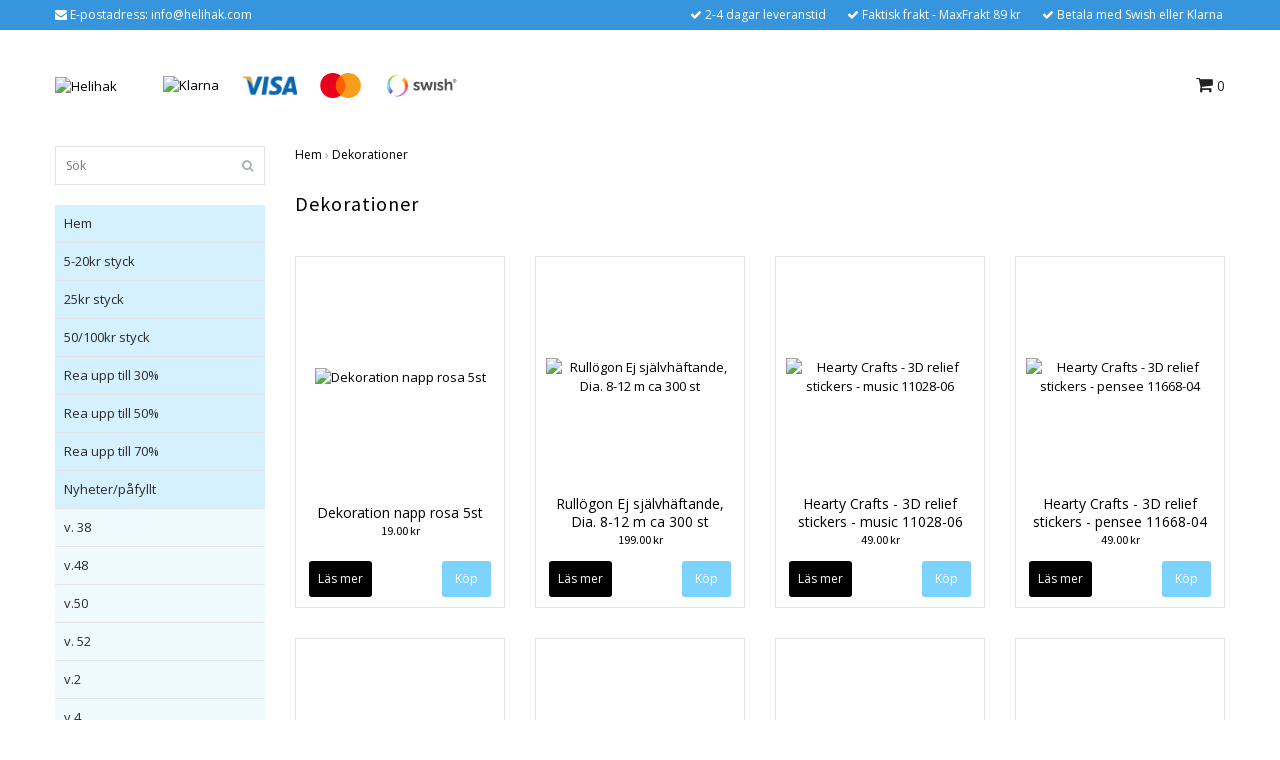

--- FILE ---
content_type: text/html; charset=utf-8
request_url: https://www.helihak.com/dekorationer
body_size: 28253
content:
<!DOCTYPE html>
<html lang="sv">
<head><meta property="ix:host" content="cdn.quickbutik.com/images"><title>Dekorationer - Helihak</title>
<meta http-equiv="Content-Type" content="text/html; charset=UTF-8">
<meta name="author" content="Helihak">
<meta name="description" content="Dekorationer - Helihak">
<meta property="og:description" content="Dekorationer - Helihak">
<meta property="og:title" content="Dekorationer - Helihak">
<meta property="og:url" content="https://www.helihak.com/dekorationer">
<meta property="og:site_name" content="Helihak">
<meta property="og:type" content="website">
<meta property="og:image" content="">
<meta property="twitter:card" content="summary">
<meta property="twitter:title" content="Helihak">
<meta property="twitter:description" content="Dekorationer - Helihak">
<meta property="twitter:image" content="">
<meta name="viewport" content="width=device-width, initial-scale=1, maximum-scale=1">
<link rel="canonical" href="https://www.helihak.com/dekorationer">
<!-- CSS --><link href="https://storage.quickbutik.com/stores/15157A/templates/bred/css/assets.css?687" rel="stylesheet" type="text/css" media="all">
<link href="https://storage.quickbutik.com/stores/15157A/templates/bred/css/style.css?687" rel="stylesheet" type="text/css" media="all">
<link rel="sitemap" type="application/xml" title="Sitemap" href="https://www.helihak.com/sitemap.xml">
<link href="//fonts.googleapis.com/css?family=Open+Sans:400,700%7CSource+Sans+Pro:400,700" rel="stylesheet" type="text/css"  media="all" /><!--[if lt IE 9]><script src="http://html5shim.googlecode.com/svn/trunk/html5.js"></script><![endif]-->

<script type="text/javascript" defer>document.addEventListener('DOMContentLoaded', () => {
    document.body.setAttribute('data-qb-page', 'list');
});</script>
</head>
<body>
		<div id="my-wrapper">

		<header id="site-header" class="clearfix">
    
    <div class="top-bar">
    
        <div class="container">
            <div class="row">
        
                <div class="col-12 d-flex d-lg-none justify-content-between align-items-center">
                    
        
        
        
                </div>
        
            </div>
        </div>

    </div>
    
    <div class="container">

        <div id="mobile-navigation">
            <nav class="nav">
                <ul>
                    <li>
                        <a href="#shopping-cart" class="slide-menu">Din varukorg</a>
                    </li>

                    <li>
                        <a class="" href="/">Hem</a>
                    </li>
                    <li>
                        <a class="" href="/5-20kr-styck">5-20kr styck</a>
                    </li>
                    <li>
                        <a class="" href="/25kr-styck">25kr styck</a>
                    </li>
                    <li>
                        <a class="" href="/50-kr-styck">50/100kr styck</a>
                    </li>
                    <li>
                        <a class="" href="/rea-30">Rea upp till 30%</a>
                    </li>
                    <li>
                        <a class="" href="/rea-50">Rea upp till 50%</a>
                    </li>
                    <li>
                        <a class="" href="/rea-70">Rea upp till 70%</a>
                    </li>
                    <li>
                        <a class="" href="/nyheterpafyllt">Nyheter/påfyllt</a>
                    </li>
                    <li>
                        <a class="" href="/album-och-platsfickor">Album och plastfickor</a>
                    </li>
                    <li>
                        <a class="" href="/altra-saker-att-dekorera">Altra, saker att dekorera</a>
                    </li>
                    <li>
                        <a class="" href="/akvarellfarger-och-papper">Akvarellfärger och papper</a>
                    </li>
                    <li>
                        <a class="" href="/art-journals-och-bocker">Art journals och böcker</a>
                    </li>
                    <li>
                        <a class="" href="/bokmarken">Bokmärken</a>
                    </li>
                    <li>
                        <a class="" href="/bladmetall-och-gilding-flakes">Bladmetall och gilding flakes</a>
                    </li>
                    <li>
                        <a class="" href="/canvas-och-malarplattor">Canvas och målarplattor</a>
                    </li>
                    <li>
                        <a class="current" href="/dekorationer">Dekorationer</a>
                    </li>
                    <li>
                        <a class="" href="/stansmaskiner-och-tillbehor">Stansmaskiner och tillbehör</a>
                    </li>
                    <li>
                        <a class="" href="/dies-och-tillbehor">Dies och tillbehör</a>
                    </li>
                    <li>
                        <a class="" href="/embossing">Embossing</a>
                    </li>
                    <li>
                        <a class="" href="/formar-och-gjutmassa-lera-mm">Formar och gjutmassa, lera mm</a>
                    </li>
                    <li>
                        <a class="" href="/farg">Färg och medium</a>
                    </li>
                    <li>
                        <a class="" href="/forvaring-och-vaskor">Förvaring och väskor</a>
                    </li>
                    <li>
                        <a class="" href="/gamla-bilder-40-50tal">Gamla bilder, 40-50tal</a>
                    </li>
                    <li>
                        <a class="" href="/gelplates-och-tillbehor">Gelplates och tillbehör</a>
                    </li>
                    <li>
                        <a class="" href="/hobbymaterial">Hobbymaterial</a>
                    </li>
                    <li>
                        <a class="" href="/klippark">Klippark</a>
                    </li>
                    <li>
                        <a class="" href="/lim-tejp-och-klistrigt">Lim tejp och klistrigt</a>
                    </li>
                    <li>
                        <a class="" href="/malarredskap-och-penslar">Målarredskap och Penslar</a>
                    </li>
                    <li>
                        <a class="" href="/papper-monstrat">Papper, Ark, kuvert mm</a>
                    </li>
                    <li>
                        <a class="" href="/pennor">Pennor</a>
                    </li>
                    <li>
                        <a class="" href="/parlor">Pärlor</a>
                    </li>
                    <li>
                        <a class="" href="/schabloner-och-masker">Schabloner och masker</a>
                    </li>
                    <li>
                        <a class="" href="/stickers">Stickers</a>
                    </li>
                    <li>
                        <a class="" href="/stansar-och-punchar">Stansar och Punchar</a>
                    </li>
                    <li>
                        <a class="" href="/stansmaskiner-big-shot-tillbehor-mm">Stansmaskiner, big shot tillbehör mm</a>
                    </li>
                    <li>
                        <a class="" href="/stampeldynor">Stämpeldynor</a>
                    </li>
                    <li>
                        <a class="" href="/stampeltillbehor">Stämpeltillbehör</a>
                    </li>
                    <li>
                        <a class="" href="/stamplar">Stämplar</a>
                    </li>
                    <li>
                        <a class="" href="/verktyg">Verktyg</a>
                    </li>
                    <li>
                        <a class="" href="/quilling">Quilling</a>
                    </li>
                    <li>
                        <a class="" href="/varumarken">varumärken</a>
                    </li>
                    <li>
                        <a class="" href="/specialorder">Specialorder</a>
                    </li>

                    <li><hr /></li>

                </ul>
            </nav>
        </div>

        <div class="mobile-header d-lg-none">
            <div class="row">
                <div class="col-3">
                    <a id="responsive-menu-button" href="#navigation"> <i class="fa fa-bars fa-2x"></i> </a>
                </div>
                <div class="col-6">
                    <form action="/shop/search" method="get">
                        <div class="search-wrapper">
                            <input class="search_text" name="s" type="text" placeholder="Sök" value="">
                            <button class="search_submit" type="submit"><i class="fa fa-search"></i></button>
                            <div class="clear"></div>
                        </div>
                    </form>
                </div>
                <div class="col-3 text-right">
                    <a href="#shopping-cart" class="mobile-cart-icon cart-link slide-menu"><i class="fa fa-shopping-cart"></i> <span class="cart_link_count">0</span></a>
                </div>
            </div>
        </div>

        <div>
            <div class="row">
                <div class="col-lg-6 col-md-4 col-12">
                    <div class="top_left_content">
                        <i class='fa fa-envelope'></i> E-postadress: <a href="/cdn-cgi/l/email-protection" class="__cf_email__" data-cfemail="3e575058517e565b5257565f55105d5153">[email&#160;protected]</a>
                    </div>
                </div>
                <div class="col-lg-6 col-md-8 col-12">
                    <div class="top_pointers">
                        <div class="top_pointer">
                            <i class='fa fax fa-check'></i> 2-4 dagar leveranstid
                        </div>

                        <div class="top_pointer">
                            <i class='fa fax fa-check'></i> Faktisk frakt - MaxFrakt 89 kr
                        </div>

                        <div class="top_pointer">
                            <i class='fa fax fa-check'></i> Betala med Swish eller Klarna
                        </div>
                    </div>
                </div>
            </div>
        </div>

    </div>
</header><div id="main" role="main">
    <div class="container">
    
        <div id="page-layout">
            <div class="row">
                
                <div class="col-lg-8 d-flex align-items-center">
                    <div class="logo">
						<a href="https://www.helihak.com" title="Helihak">
						    <img class="img-responsive" src="https://cdn.quickbutik.com/images/15157A/templates/bred/assets/logo.png?s=687&auto=format" alt="Helihak">
						    
						</a>
					</div>
				    <div class="d-none d-lg-inline-block paymentmethods-header">
					    	<div class="paymentmethods">
					    		    <img alt="Klarna" class="x1" src="https://cdn.klarna.com/1.0/shared/image/generic/logo/sv_se/basic/logo_black.png?width=75">
					    		    <img alt="Visa" class="x15" src="/assets/shopassets/paylogos/visa.png">
					    		    <img alt="MasterCard" src="/assets/shopassets/paylogos/mastercard.png">
					    		    <img alt="Swish" class="x1" src="/assets/shopassets/paylogos/swish.png"> 
					    	</div>
					</div>
				</div>
                
                <div class="col-lg-4 text-right d-none d-lg-block">
                    <div id="cart-brief">

                        <div class="languages hidden-xs d-none d-sm-block">
                        </div>
                        
                        <div class="d-flex justify-content-end align-items-center mt-3">
                            



                            <a href="#shopping-cart" class="cart-link slide-menu"><i class="fa fa-shopping-cart"></i> <span class="cart_link_count">0</span></a>

                        </div>
                        
                    </div>
                </div>
                
            </div>
        </div>
        
		<div id="main_menu" class="d-none d-lg-block">
            <div id="product-nav-wrapper">

                <ul class="nav nav-pills">
                </ul>

            </div>
        </div>

        <div class="row">

            <div class="maincol col-lg-3 col-xl-3 d-none d-lg-block">
				<div id="sidebar">
				
					<div class="search-wrapper d-none d-md-block">
						<form action="/shop/search" method="get">
							<input class="search_text" name="s" type="text" size="25" placeholder="Sök" value="">
							<button class="search_submit" type="submit"><i class="fa fa-search"></i></button>
							<div class="clear"></div>
						</form>
					</div>

					<div class="categories-wrapper d-none d-md-block">
                        <ul>
                            <li class="headmenu ">
                                <a href="/">Hem</a>
                            </li>
                            <li class="headmenu ">
                                <a href="/5-20kr-styck">5-20kr styck</a>
                            </li>
                            <li class="headmenu ">
                                <a href="/25kr-styck">25kr styck</a>
                            </li>
                            <li class="headmenu ">
                                <a href="/50-kr-styck">50/100kr styck</a>
                            </li>
                            <li class="headmenu ">
                                <a href="/rea-30">Rea upp till 30%</a>
                            </li>
                            <li class="headmenu ">
                                <a href="/rea-50">Rea upp till 50%</a>
                            </li>
                            <li class="headmenu ">
                                <a href="/rea-70">Rea upp till 70%</a>
                            </li>
                            <li class="headmenu ">
                                <a href="/nyheterpafyllt">Nyheter/påfyllt</a>
                            </li>
                                <li class="submenu "><a href="/nyheterpafyllt/v-38">v. 38</a></li>
                                <li class="submenu "><a href="/nyheterpafyllt/v48">v.48</a></li>
                                <li class="submenu "><a href="/nyheterpafyllt/v50">v.50</a></li>
                                <li class="submenu "><a href="/nyheterpafyllt/v-52">v. 52</a></li>
                                <li class="submenu "><a href="/nyheterpafyllt/v2">v.2</a></li>
                                <li class="submenu "><a href="/nyheterpafyllt/v4">v.4</a></li>
                            <li class="headmenu ">
                                <a href="/album-och-platsfickor">Album och plastfickor</a>
                            </li>
                            <li class="headmenu ">
                                <a href="/altra-saker-att-dekorera">Altra, saker att dekorera</a>
                            </li>
                            <li class="headmenu ">
                                <a href="/akvarellfarger-och-papper">Akvarellfärger och papper</a>
                            </li>
                            <li class="headmenu ">
                                <a href="/art-journals-och-bocker">Art journals och böcker</a>
                            </li>
                            <li class="headmenu ">
                                <a href="/bokmarken">Bokmärken</a>
                            </li>
                                <li class="submenu "><a href="/bokmarken/stickers-bokmarkstryck">Stickers bokmärkstryck</a></li>
                                <li class="submenu "><a href="/bokmarken/eas">EAS</a></li>
                            <li class="headmenu ">
                                <a href="/bladmetall-och-gilding-flakes">Bladmetall och gilding flakes</a>
                            </li>
                            <li class="headmenu ">
                                <a href="/canvas-och-malarplattor">Canvas och målarplattor</a>
                            </li>
                            <li class="headmenu active">
                                <a href="/dekorationer">Dekorationer</a>
                            </li>
                                <li class="submenu "><a href="/dekorationer/enamel-dots">Enamel dots</a></li>
                                <li class="submenu "><a href="/dekorationer/band-crispy-och-vav">Band Crispy och väv</a></li>
                                <li class="submenu "><a href="/dekorationer/band-och-spets">Band och spets</a></li>
                                <li class="submenu "><a href="/dekorationer/bling-och-parlor">Bling och pärlor</a></li>
                                <li class="submenu "><a href="/dekorationer/blommor">Blommor</a></li>
                                <li class="submenu "><a href="/dekorationer/brads">Brads</a></li>
                                <li class="submenu "><a href="/dekorationer/die-cuts-dekorationer">Die cuts, dekorationer</a></li>
                                <li class="submenu "><a href="/dekorationer/eylets">Eylets</a></li>
                                <li class="submenu "><a href="/dekorationer/foil-och-transfers">Foil och transfers</a></li>
                                <li class="submenu "><a href="/dekorationer/glitter">Glitter</a></li>
                                <li class="submenu "><a href="/dekorationer/paljetter-och-annat-till-skakkort">Paljetter och annat till skakkort</a></li>
                                <li class="submenu "><a href="/dekorationer/pistiller">Pistiller</a></li>
                                <li class="submenu "><a href="/dekorationer/snipart-chipboard">SnipArt Chipboard</a></li>
                                <li class="submenu "><a href="/dekorationer/snore">Snöre</a></li>
                                <li class="submenu "><a href="/dekorationer/stickers-blandade">Stickers blandade</a></li>
                                <li class="submenu "><a href="/dekorationer/stro-och-microbeads">Strö och microbeads</a></li>
                                <li class="submenu "><a href="/dekorationer/sugror">Sugrör</a></li>
                                <li class="submenu "><a href="/dekorationer/treat-cups-fonster-till-skakkort">Treat cups / fönster till skakkort</a></li>
                                <li class="submenu "><a href="/dekorationer/washitape">washitape</a></li>
                            <li class="headmenu ">
                                <a href="/stansmaskiner-och-tillbehor">Stansmaskiner och tillbehör</a>
                            </li>
                            <li class="headmenu ">
                                <a href="/dies-och-tillbehor">Dies och tillbehör</a>
                            </li>
                                <li class="submenu "><a href="/dies-och-tillbehor/hot-foil-plates">Hot foil plates</a></li>
                                <li class="submenu "><a href="/dies-och-tillbehor/alexandra-renke">Alexandra Renke</a></li>
                                <li class="submenu "><a href="/dies-och-tillbehor/barto-design">Barto design</a></li>
                                <li class="submenu "><a href="/dies-och-tillbehor/blandat">Blandat</a></li>
                                <li class="submenu "><a href="/dies-och-tillbehor/anemone-dies">Anemone dies</a></li>
                                <li class="submenu "><a href="/dies-och-tillbehor/dies-blandade-marken">Dies, blandade märken</a></li>
                                <li class="submenu "><a href="/dies-och-tillbehor/amy-design-dies">Amy Design Dies</a></li>
                                <li class="submenu "><a href="/dies-och-tillbehor/by-lene-dies">By Lene Dies</a></li>
                                <li class="submenu "><a href="/dies-och-tillbehor/card-deco-dies">Card deco dies</a></li>
                                <li class="submenu "><a href="/dies-och-tillbehor/craft-you">Craft &amp; You</a></li>
                                <li class="submenu "><a href="/dies-och-tillbehor/crafters-companion-dies">Crafter&#039;s Companion Dies</a></li>
                                <li class="submenu "><a href="/dies-och-tillbehor/creative-expressions-dies">Creative expressions dies</a></li>
                                <li class="submenu "><a href="/dies-och-tillbehor/design5-dies">Design5 Dies</a></li>
                                <li class="submenu "><a href="/dies-och-tillbehor/diamond-press">Diamond press</a></li>
                                <li class="submenu "><a href="/dies-och-tillbehor/dixi-craft-dies">Dixi craft dies</a></li>
                                <li class="submenu "><a href="/dies-och-tillbehor/embossingfolder">Embossingfolder</a></li>
                                <li class="submenu "><a href="/dies-och-tillbehor/jeaninnes-art-dies">Jeaninnes Art Dies</a></li>
                                <li class="submenu "><a href="/dies-och-tillbehor/joy">Joy!</a></li>
                                <li class="submenu "><a href="/dies-och-tillbehor/leane-dies">Leane Dies</a></li>
                                <li class="submenu "><a href="/dies-och-tillbehor/marianne-design-dies">Marianne Design Dies</a></li>
                                <li class="submenu "><a href="/dies-och-tillbehor/nellie-snellen-hobby-solution">Nellie Snellen / Hobby solution</a></li>
                                <li class="submenu "><a href="/dies-och-tillbehor/nhh-design-dies">NHH Design Dies</a></li>
                                <li class="submenu "><a href="/dies-och-tillbehor/precious-marieke-dies">Precious Marieke Dies</a></li>
                                <li class="submenu "><a href="/dies-och-tillbehor/simple-and-basic-died">Simple and Basic died</a></li>
                                <li class="submenu "><a href="/dies-och-tillbehor/sizzix">Sizzix</a></li>
                                <li class="submenu "><a href="/dies-och-tillbehor/studio-light-dies">Studio Light</a></li>
                                <li class="submenu "><a href="/dies-och-tillbehor/yvonne-creation-dies">Yvonne Creation Dies</a></li>
                            <li class="headmenu ">
                                <a href="/embossing">Embossing</a>
                            </li>
                                <li class="submenu "><a href="/embossing/embossingpulver">Embossingpulver</a></li>
                                <li class="submenu "><a href="/embossing/wow-embossingpulver">WOW embossingpulver</a></li>
                                <li class="submenu "><a href="/embossing/glitter-embossingpulver-tinsel">Glitter embossingpulver Tinsel</a></li>
                                <li class="submenu "><a href="/embossing/mixed-media-embossingpulver">Mixed media embossingpulver</a></li>
                                <li class="submenu "><a href="/embossing/tim-holtz-distress-glaze">Tim Holtz distress glaze</a></li>
                                <li class="submenu "><a href="/embossing/tillbehor-embossing">tillbehör embossing</a></li>
                            <li class="headmenu ">
                                <a href="/formar-och-gjutmassa-lera-mm">Formar och gjutmassa, lera mm</a>
                            </li>
                                <li class="submenu "><a href="/formar-och-gjutmassa-lera-mm/formar-prima">Formar Prima</a></li>
                                <li class="submenu "><a href="/formar-och-gjutmassa-lera-mm/plastformar-prosvet">Plastformar ProSvet</a></li>
                                <li class="submenu "><a href="/formar-och-gjutmassa-lera-mm/lera-och-gjutmaterial">Lera och gjutmaterial</a></li>
                                <li class="submenu "><a href="/formar-och-gjutmassa-lera-mm/stamperia-moulds">Stamperia moulds</a></li>
                            <li class="headmenu ">
                                <a href="/farg">Färg och medium</a>
                            </li>
                                <li class="submenu "><a href="/farg/13arts-medium">13arts Medium</a></li>
                                <li class="submenu "><a href="/farg/color-plus-akrylfarg">Color Plus Akrylfärg</a></li>
                                <li class="submenu "><a href="/farg/foil">Foil</a></li>
                                <li class="submenu "><a href="/farg/glitterlim-och-liknande">Glitterlim och liknande</a></li>
                                <li class="submenu "><a href="/farg/gilding-wax-och-liknande">Gilding wax och liknande</a></li>
                                <li class="submenu "><a href="/farg/krackeleringsfarg-och-lack">Krackeleringsfärg och lack</a></li>
                                <li class="submenu "><a href="/farg/glossy-produkter">Glossy produkter</a></li>
                                <li class="submenu "><a href="/farg/42-lack-och-decoupage">Lack och decoupage</a></li>
                                <li class="submenu "><a href="/farg/mixed-media-produkter">Mixed media produkter</a></li>
                                <li class="submenu "><a href="/farg/patinafarger-rost-mm">Patinafärger rost mm</a></li>
                                <li class="submenu "><a href="/farg/prima-art-alchemy">Prima Art Alchemy</a></li>
                                <li class="submenu "><a href="/farg/pigmentpulver-mica-pulver">Pigmentpulver / Mica pulver</a></li>
                                <li class="submenu "><a href="/farg/stamperia-produkter">Stamperia produkter</a></li>
                                <li class="submenu "><a href="/farg/spray-nuvo-mica-mistsparkle-spray">Spray Nuvo mica mist/sparkle spray</a></li>
                                <li class="submenu "><a href="/farg/spray-montana">Spray Montana</a></li>
                                <li class="submenu "><a href="/farg/teckna-och-skissa">Teckna och skissa</a></li>
                                <li class="submenu "><a href="/farg/tim-holtz-distress-embossing-glaze">Tim Holtz Distress Embossing Glaze</a></li>
                                <li class="submenu "><a href="/farg/ovriga-specialfarger">Övriga specialfärger</a></li>
                            <li class="headmenu ">
                                <a href="/forvaring-och-vaskor">Förvaring och väskor</a>
                            </li>
                            <li class="headmenu ">
                                <a href="/gamla-bilder-40-50tal">Gamla bilder, 40-50tal</a>
                            </li>
                            <li class="headmenu ">
                                <a href="/gelplates-och-tillbehor">Gelplates och tillbehör</a>
                            </li>
                            <li class="headmenu ">
                                <a href="/hobbymaterial">Hobbymaterial</a>
                            </li>
                            <li class="headmenu ">
                                <a href="/klippark">Klippark</a>
                            </li>
                                <li class="submenu "><a href="/klippark/3d-klippark">3D klippark</a></li>
                                <li class="submenu "><a href="/klippark/klippark-dekor">Klippark</a></li>
                                <li class="submenu "><a href="/klippark/klippdockor">Klippdockor</a></li>
                            <li class="headmenu ">
                                <a href="/lim-tejp-och-klistrigt">Lim tejp och klistrigt</a>
                            </li>
                            <li class="headmenu ">
                                <a href="/malarredskap-och-penslar">Målarredskap och Penslar</a>
                            </li>
                            <li class="headmenu ">
                                <a href="/papper-monstrat">Papper, Ark, kuvert mm</a>
                            </li>
                                <li class="submenu "><a href="/papper-monstrat/a4-papper">A4 papper</a></li>
                                <li class="submenu "><a href="/papper-monstrat/rispapper-decoupagepapper">Rispapper / decoupagepapper</a></li>
                                <li class="submenu "><a href="/papper-monstrat/6x6-block">6x6 block</a></li>
                                <li class="submenu "><a href="/papper-monstrat/12x12-block">12x12 block</a></li>
                                <li class="submenu "><a href="/papper-monstrat/slim-block">Slim block</a></li>
                                <li class="submenu "><a href="/papper-monstrat/ovriga-block">Övriga block</a></li>
                                <li class="submenu "><a href="/papper-monstrat/cardstock-enfargad">Cardstock enfärgad</a></li>
                                <li class="submenu "><a href="/papper-monstrat/cardstock-6x12-ca-15x30-cm">Cardstock 6x12, ca 15x30 cm</a></li>
                                <li class="submenu "><a href="/papper-monstrat/glitter-och-spegelpapper">glitter och spegelpapper</a></li>
                                <li class="submenu "><a href="/papper-monstrat/kort-och-kuvert">Kort och kuvert</a></li>
                                <li class="submenu "><a href="/papper-monstrat/mossgummi">Mossgummi</a></li>
                                <li class="submenu "><a href="/papper-monstrat/monstrat-papper">Mönstrat Papper</a></li>
                                <li class="submenu "><a href="/papper-monstrat/specialpapper-plast-vinyl-mm">Specialpapper, plast vinyl mm</a></li>
                            <li class="headmenu ">
                                <a href="/pennor">Pennor</a>
                            </li>
                                <li class="submenu "><a href="/pennor/spectrum-noir-triblend">Spectrum Noir triblend</a></li>
                                <li class="submenu "><a href="/pennor/aqua-markers">Aqua markers</a></li>
                                <li class="submenu "><a href="/pennor/spectrum-noir-triblend-brush">Spectrum noir triblend Brush</a></li>
                                <li class="submenu "><a href="/pennor/blyerts-och-kol">Blyerts och kol</a></li>
                                <li class="submenu "><a href="/pennor/ovriga-pennor">Övriga pennor</a></li>
                            <li class="headmenu ">
                                <a href="/parlor">Pärlor</a>
                            </li>
                            <li class="headmenu ">
                                <a href="/schabloner-och-masker">Schabloner och masker</a>
                            </li>
                                <li class="submenu "><a href="/schabloner-och-masker/nhh-schabloner">NHH schabloner</a></li>
                                <li class="submenu "><a href="/schabloner-och-masker/nellie-snellen-stencil">Nellie Snellen Stencil</a></li>
                                <li class="submenu "><a href="/schabloner-och-masker/design5-schabloner">Design5 schabloner</a></li>
                                <li class="submenu "><a href="/schabloner-och-masker/13arts">13arts</a></li>
                                <li class="submenu "><a href="/schabloner-och-masker/dutch-doobadoo">Dutch Doobadoo</a></li>
                                <li class="submenu "><a href="/schabloner-och-masker/marianne-design-masker">Marianne Design masker</a></li>
                                <li class="submenu "><a href="/schabloner-och-masker/that-special-touch">That special touch</a></li>
                                <li class="submenu "><a href="/schabloner-och-masker/studio-light-masker">Studio Light masker</a></li>
                                <li class="submenu "><a href="/schabloner-och-masker/ovriga-schabloner-och-masker">övriga schabloner och masker</a></li>
                            <li class="headmenu ">
                                <a href="/stickers">Stickers</a>
                            </li>
                            <li class="headmenu ">
                                <a href="/stansar-och-punchar">Stansar och Punchar</a>
                            </li>
                            <li class="headmenu ">
                                <a href="/stansmaskiner-big-shot-tillbehor-mm">Stansmaskiner, big shot tillbehör mm</a>
                            </li>
                            <li class="headmenu ">
                                <a href="/stampeldynor">Stämpeldynor</a>
                            </li>
                                <li class="submenu "><a href="/stampeldynor/archivals">Archivals</a></li>
                                <li class="submenu "><a href="/stampeldynor/brilliance">Brilliance</a></li>
                                <li class="submenu "><a href="/stampeldynor/chalk">Chalk</a></li>
                                <li class="submenu "><a href="/stampeldynor/distress-mini-dynor">Distress mini dynor</a></li>
                                <li class="submenu "><a href="/stampeldynor/tsukineko-radiant-neon">Tsukineko radiant neon</a></li>
                                <li class="submenu "><a href="/stampeldynor/oxide-distress-refill">Oxide / Distress refill</a></li>
                                <li class="submenu "><a href="/stampeldynor/versafine-clair">Versafine Clair</a></li>
                                <li class="submenu "><a href="/stampeldynor/ovriga">Övriga</a></li>
                            <li class="headmenu ">
                                <a href="/stampeltillbehor">Stämpeltillbehör</a>
                            </li>
                            <li class="headmenu ">
                                <a href="/stamplar">Stämplar</a>
                            </li>
                                <li class="submenu "><a href="/stamplar/clearstamps-blandade">Clearstamps Blandade</a></li>
                                <li class="submenu "><a href="/stamplar/anemone-stamps">Anemone stamps</a></li>
                                <li class="submenu "><a href="/stamplar/bakgrundsstamplar">Bakgrundsstämplar</a></li>
                                <li class="submenu "><a href="/stamplar/textstamplar">Textstämplar</a></li>
                                <li class="submenu "><a href="/stamplar/clingrubberstamps-blandade">Cling/Rubberstamps Blandade</a></li>
                                <li class="submenu "><a href="/stamplar/crafters-companion-stamps">Crafter&#039;s Companion Stamps</a></li>
                                <li class="submenu "><a href="/stamplar/creative-expressions">Creative expressions</a></li>
                                <li class="submenu "><a href="/stamplar/design5-stamps">Design5 stamps</a></li>
                                <li class="submenu "><a href="/stamplar/dixi-craft-stamps">Dixi craft stamps</a></li>
                                <li class="submenu "><a href="/stamplar/john-next-door">John Next door</a></li>
                                <li class="submenu "><a href="/stamplar/kaiserkraft">Kaiserkraft</a></li>
                                <li class="submenu "><a href="/stamplar/lene-stamps">Lene Stamps</a></li>
                                <li class="submenu "><a href="/stamplar/leane-stamps">Leane stamps</a></li>
                                <li class="submenu "><a href="/stamplar/marianne-design-stamps">Marianne Design Stamps</a></li>
                                <li class="submenu "><a href="/stamplar/nellie-snellen">Nellie Snellen</a></li>
                                <li class="submenu "><a href="/stamplar/nhh-stamps">NHH stamps</a></li>
                                <li class="submenu "><a href="/stamplar/studio-light-stamps">Studio Light stamps</a></li>
                                <li class="submenu "><a href="/stamplar/stampers-anonymous">Stampers Anonymous</a></li>
                                <li class="submenu "><a href="/stamplar/woodware">Woodware</a></li>
                            <li class="headmenu ">
                                <a href="/verktyg">Verktyg</a>
                            </li>
                                <li class="submenu "><a href="/verktyg/blending-tool">Blending tool</a></li>
                                <li class="submenu "><a href="/verktyg/skarverktyg">Skärverktyg</a></li>
                                <li class="submenu "><a href="/verktyg/saxar-och-tanger">Saxar och tänger</a></li>
                                <li class="submenu "><a href="/verktyg/ovriga-verktyg">Övriga verktyg</a></li>
                            <li class="headmenu ">
                                <a href="/quilling">Quilling</a>
                            </li>
                            <li class="headmenu ">
                                <a href="/varumarken">varumärken</a>
                            </li>
                                <li class="submenu "><a href="/varumarken/spectrum-noir">Spectrum noir</a></li>
                                <li class="submenu "><a href="/varumarken/nhh">NHH</a></li>
                                <li class="submenu "><a href="/varumarken/cosmic-shimmer">Cosmic shimmer</a></li>
                                <li class="submenu "><a href="/varumarken/snip-art">Snip art</a></li>
                                <li class="submenu "><a href="/varumarken/design5">Design5</a></li>
                                <li class="submenu "><a href="/varumarken/wow">wow</a></li>
                                <li class="submenu "><a href="/varumarken/dixi-craft">Dixi craft</a></li>
                                <li class="submenu "><a href="/varumarken/simple-and-basic">Simple and basic</a></li>
                                <li class="submenu "><a href="/varumarken/tsukineko">Tsukineko</a></li>
                                <li class="submenu "><a href="/varumarken/nellie-snellen">Nellie Snellen</a></li>
                                <li class="submenu "><a href="/varumarken/stampendous">Stampendous</a></li>
                                <li class="submenu "><a href="/varumarken/ranger">Ranger</a></li>
                                <li class="submenu "><a href="/varumarken/marianne-design">Marianne design</a></li>
                                <li class="submenu "><a href="/varumarken/stamperia">Stamperia</a></li>
                                <li class="submenu "><a href="/varumarken/creative-expressions">Creative expressions</a></li>
                                <li class="submenu "><a href="/varumarken/13arts">13arts</a></li>
                                <li class="submenu "><a href="/varumarken/jeje">jeje</a></li>
                                <li class="submenu "><a href="/varumarken/studio-light">Studio light</a></li>
                                <li class="submenu "><a href="/varumarken/docrafts">docrafts</a></li>
                                <li class="submenu "><a href="/varumarken/staedtler">Staedtler</a></li>
                                <li class="submenu "><a href="/varumarken/leane-creatief">Leane Creatief</a></li>
                                <li class="submenu "><a href="/varumarken/tonic-studios">Tonic studios</a></li>
                                <li class="submenu "><a href="/varumarken/joy">Joy!</a></li>
                                <li class="submenu "><a href="/varumarken/crafters-companion">Crafters Companion</a></li>
                                <li class="submenu "><a href="/varumarken/sizzix">sizzix</a></li>
                                <li class="submenu "><a href="/varumarken/hobbygros">Hobbygros</a></li>
                                <li class="submenu "><a href="/varumarken/prima">Prima</a></li>
                                <li class="submenu "><a href="/varumarken/paper-favourites">Paper Favourites</a></li>
                                <li class="submenu "><a href="/varumarken/barto">Barto</a></li>
                                <li class="submenu "><a href="/varumarken/jeanines-art">Jeanines art</a></li>
                                <li class="submenu "><a href="/varumarken/cheery-lynn">Cheery Lynn</a></li>
                                <li class="submenu "><a href="/varumarken/yvonne-creations">Yvonne creations</a></li>
                                <li class="submenu "><a href="/varumarken/card-deco">Card deco</a></li>
                            <li class="headmenu ">
                                <a href="/specialorder">Specialorder</a>
                            </li>
						</ul>
					</div>
					
                </div>
            </div>

            <div class="maincol col-lg-9 col-xl-9">

                <div class="maincontent  category-page  ">
                        <!-- Breadcrumbs -->
                    	<nav class="breadcrumb" aria-label="breadcrumbs">
                    	    <a href="/" title="Hem">Hem</a>&nbsp;<span aria-hidden="true">›</span>&nbsp;
                    	    <a href="/dekorationer" title="Dekorationer">Dekorationer</a>&nbsp;&nbsp;
                    	</nav>
        
        				<div id="collections-main">
        				<div class="title-bar custom-font collection-header">
        					<h1>Dekorationer</h1>
        					<div class="clear"></div>
        				</div>
        				
        				<div class="clear"></div>
        				
        				<div class="clear"></div>
        				<section class="clearfix">
        				  <ul class="row product-grid clearfix">
        							<li class="col-lg-3 col-6 d-flex product" data-pid="8230" data-s-price="19" data-s-title="Dekoration napp rosa 5st">
        				                <div class="indiv-product d-flex flex-column flex-grow-1">
        				                  <div class="content_box">            
        				                    <div class="product-image">
        				                      <div class="product-head ">
        				                      <img src="https://cdn.quickbutik.com/images/15157A/products/696e1009b29e6.jpeg?w=500&h=500&fit=crop&auto=format" alt="Dekoration napp rosa 5st" class="animated fadeIn"></div>
        				                    </div>
        				                
        				                    <div class="product-overlay"> 
        				                      <a href="/dekorationer/dekoration-napp-rosa-5st"></a>    
        				                    </div>
        				                  </div>
        				                  <div class="content_product_desc flex-grow-1 d-flex flex-column justify-content-between">
        				                			 <div class="flex-grow-1 d-flex justify-content-center flex-column">
        				                			  <div class="indiv-product-title-text">
        				                			    <a href="/dekorationer/dekoration-napp-rosa-5st" title="Dekoration napp rosa 5st">
        				                			    Dekoration napp rosa 5st
        				                			    </a>
        				                			</div>
        				                			  <div class="money-styling custom-font">
        				                			    <a href="/dekorationer/dekoration-napp-rosa-5st" title="Dekoration napp rosa 5st">
        				                				19.00 kr  
        				                				</a>
        				                			</div>
        				                			</div>
        				                	 	    <div class="text-center d-flex justify-content-between align-items-center">
        											<a href="/dekorationer/dekoration-napp-rosa-5st" class="btn read_more_btn">Läs mer</a>
        												<form class="qs-cart" method="post">     
        											        <input type="hidden" class="qs-cart-pid"    value="8230">
        											        <input type="hidden" class="qs-cart-price"  value="19">
        													<input name="qs-cart-qty" type="hidden" class="qs-cart-qty qty-picker" value="1" />
        													<input type="submit" name="add" value="Köp" class="list-buybtn qs-cart-submit btn ">
        												</form>
        						               	</div>
        						               	    <div class="clearfix"></div>
        				                	</div>
        				                </div>
        				  		        
        							</li>
        							<li class="col-lg-3 col-6 d-flex product" data-pid="8256" data-s-price="199" data-s-title="Rullögon Ej självhäftande, Dia. 8-12 m ca 300 st">
        				                <div class="indiv-product d-flex flex-column flex-grow-1">
        				                  <div class="content_box">            
        				                    <div class="product-image">
        				                      <div class="product-head ">
        				                      <img src="https://cdn.quickbutik.com/images/15157A/products/696f81858dc3d.jpeg?w=500&h=500&fit=crop&auto=format" alt="Rullögon Ej självhäftande, Dia. 8-12 m ca 300 st" class="animated fadeIn"></div>
        				                    </div>
        				                
        				                    <div class="product-overlay"> 
        				                      <a href="/dekorationer/rullogon-ej-sjalvhaftande-dia-8-12-m-ca-300-st"></a>    
        				                    </div>
        				                  </div>
        				                  <div class="content_product_desc flex-grow-1 d-flex flex-column justify-content-between">
        				                			 <div class="flex-grow-1 d-flex justify-content-center flex-column">
        				                			  <div class="indiv-product-title-text">
        				                			    <a href="/dekorationer/rullogon-ej-sjalvhaftande-dia-8-12-m-ca-300-st" title="Rullögon Ej självhäftande, Dia. 8-12 m ca 300 st">
        				                			    Rullögon Ej självhäftande, Dia. 8-12 m ca 300 st
        				                			    </a>
        				                			</div>
        				                			  <div class="money-styling custom-font">
        				                			    <a href="/dekorationer/rullogon-ej-sjalvhaftande-dia-8-12-m-ca-300-st" title="Rullögon Ej självhäftande, Dia. 8-12 m ca 300 st">
        				                				199.00 kr  
        				                				</a>
        				                			</div>
        				                			</div>
        				                	 	    <div class="text-center d-flex justify-content-between align-items-center">
        											<a href="/dekorationer/rullogon-ej-sjalvhaftande-dia-8-12-m-ca-300-st" class="btn read_more_btn">Läs mer</a>
        												<form class="qs-cart" method="post">     
        											        <input type="hidden" class="qs-cart-pid"    value="8256">
        											        <input type="hidden" class="qs-cart-price"  value="199">
        													<input name="qs-cart-qty" type="hidden" class="qs-cart-qty qty-picker" value="1" />
        													<input type="submit" name="add" value="Köp" class="list-buybtn qs-cart-submit btn ">
        												</form>
        						               	</div>
        						               	    <div class="clearfix"></div>
        				                	</div>
        				                </div>
        				  		        
        							</li>
        							<li class="col-lg-3 col-6 d-flex product" data-pid="8056" data-s-price="49" data-s-title="Hearty Crafts - 3D relief stickers - music 11028-06">
        				                <div class="indiv-product d-flex flex-column flex-grow-1">
        				                  <div class="content_box">            
        				                    <div class="product-image">
        				                      <div class="product-head ">
        				                      <img src="https://cdn.quickbutik.com/images/15157A/products/69380db904f3e.png?w=500&h=500&fit=crop&auto=format" alt="Hearty Crafts - 3D relief stickers - music 11028-06" class="animated fadeIn"></div>
        				                    </div>
        				                
        				                    <div class="product-overlay"> 
        				                      <a href="/dekorationer/hearty-crafts-3d-relief-stickers-music-11028-06"></a>    
        				                    </div>
        				                  </div>
        				                  <div class="content_product_desc flex-grow-1 d-flex flex-column justify-content-between">
        				                			 <div class="flex-grow-1 d-flex justify-content-center flex-column">
        				                			  <div class="indiv-product-title-text">
        				                			    <a href="/dekorationer/hearty-crafts-3d-relief-stickers-music-11028-06" title="Hearty Crafts - 3D relief stickers - music 11028-06">
        				                			    Hearty Crafts - 3D relief stickers - music 11028-06
        				                			    </a>
        				                			</div>
        				                			  <div class="money-styling custom-font">
        				                			    <a href="/dekorationer/hearty-crafts-3d-relief-stickers-music-11028-06" title="Hearty Crafts - 3D relief stickers - music 11028-06">
        				                				49.00 kr  
        				                				</a>
        				                			</div>
        				                			</div>
        				                	 	    <div class="text-center d-flex justify-content-between align-items-center">
        											<a href="/dekorationer/hearty-crafts-3d-relief-stickers-music-11028-06" class="btn read_more_btn">Läs mer</a>
        												<form class="qs-cart" method="post">     
        											        <input type="hidden" class="qs-cart-pid"    value="8056">
        											        <input type="hidden" class="qs-cart-price"  value="49">
        													<input name="qs-cart-qty" type="hidden" class="qs-cart-qty qty-picker" value="1" />
        													<input type="submit" name="add" value="Köp" class="list-buybtn qs-cart-submit btn ">
        												</form>
        						               	</div>
        						               	    <div class="clearfix"></div>
        				                	</div>
        				                </div>
        				  		        
        							</li>
        							<li class="col-lg-3 col-6 d-flex product" data-pid="8057" data-s-price="49" data-s-title="Hearty Crafts - 3D relief stickers - pensee 11668-04">
        				                <div class="indiv-product d-flex flex-column flex-grow-1">
        				                  <div class="content_box">            
        				                    <div class="product-image">
        				                      <div class="product-head ">
        				                      <img src="https://cdn.quickbutik.com/images/15157A/products/69380e070bff2.png?w=500&h=500&fit=crop&auto=format" alt="Hearty Crafts - 3D relief stickers - pensee 11668-04" class="animated fadeIn"></div>
        				                    </div>
        				                
        				                    <div class="product-overlay"> 
        				                      <a href="/dekorationer/hearty-crafts-3d-relief-stickers-pensee-11668-04"></a>    
        				                    </div>
        				                  </div>
        				                  <div class="content_product_desc flex-grow-1 d-flex flex-column justify-content-between">
        				                			 <div class="flex-grow-1 d-flex justify-content-center flex-column">
        				                			  <div class="indiv-product-title-text">
        				                			    <a href="/dekorationer/hearty-crafts-3d-relief-stickers-pensee-11668-04" title="Hearty Crafts - 3D relief stickers - pensee 11668-04">
        				                			    Hearty Crafts - 3D relief stickers - pensee 11668-04
        				                			    </a>
        				                			</div>
        				                			  <div class="money-styling custom-font">
        				                			    <a href="/dekorationer/hearty-crafts-3d-relief-stickers-pensee-11668-04" title="Hearty Crafts - 3D relief stickers - pensee 11668-04">
        				                				49.00 kr  
        				                				</a>
        				                			</div>
        				                			</div>
        				                	 	    <div class="text-center d-flex justify-content-between align-items-center">
        											<a href="/dekorationer/hearty-crafts-3d-relief-stickers-pensee-11668-04" class="btn read_more_btn">Läs mer</a>
        												<form class="qs-cart" method="post">     
        											        <input type="hidden" class="qs-cart-pid"    value="8057">
        											        <input type="hidden" class="qs-cart-price"  value="49">
        													<input name="qs-cart-qty" type="hidden" class="qs-cart-qty qty-picker" value="1" />
        													<input type="submit" name="add" value="Köp" class="list-buybtn qs-cart-submit btn ">
        												</form>
        						               	</div>
        						               	    <div class="clearfix"></div>
        				                	</div>
        				                </div>
        				  		        
        							</li>
        							<li class="col-lg-3 col-6 d-flex product" data-pid="8058" data-s-price="49" data-s-title="Hearty Crafts - 3D relief stickers - neilika  11667-02">
        				                <div class="indiv-product d-flex flex-column flex-grow-1">
        				                  <div class="content_box">            
        				                    <div class="product-image">
        				                      <div class="product-head ">
        				                      <img src="https://cdn.quickbutik.com/images/15157A/products/69380ee3bf9e0.png?w=500&h=500&fit=crop&auto=format" alt="Hearty Crafts - 3D relief stickers - neilika  11667-02" class="animated fadeIn"></div>
        				                    </div>
        				                
        				                    <div class="product-overlay"> 
        				                      <a href="/dekorationer/hearty-crafts-3d-relief-stickers-neilika-11667-02"></a>    
        				                    </div>
        				                  </div>
        				                  <div class="content_product_desc flex-grow-1 d-flex flex-column justify-content-between">
        				                			 <div class="flex-grow-1 d-flex justify-content-center flex-column">
        				                			  <div class="indiv-product-title-text">
        				                			    <a href="/dekorationer/hearty-crafts-3d-relief-stickers-neilika-11667-02" title="Hearty Crafts - 3D relief stickers - neilika  11667-02">
        				                			    Hearty Crafts - 3D relief stickers - neilika  11667-02
        				                			    </a>
        				                			</div>
        				                			  <div class="money-styling custom-font">
        				                			    <a href="/dekorationer/hearty-crafts-3d-relief-stickers-neilika-11667-02" title="Hearty Crafts - 3D relief stickers - neilika  11667-02">
        				                				49.00 kr  
        				                				</a>
        				                			</div>
        				                			</div>
        				                	 	    <div class="text-center d-flex justify-content-between align-items-center">
        											<a href="/dekorationer/hearty-crafts-3d-relief-stickers-neilika-11667-02" class="btn read_more_btn">Läs mer</a>
        												<form class="qs-cart" method="post">     
        											        <input type="hidden" class="qs-cart-pid"    value="8058">
        											        <input type="hidden" class="qs-cart-price"  value="49">
        													<input name="qs-cart-qty" type="hidden" class="qs-cart-qty qty-picker" value="1" />
        													<input type="submit" name="add" value="Köp" class="list-buybtn qs-cart-submit btn ">
        												</form>
        						               	</div>
        						               	    <div class="clearfix"></div>
        				                	</div>
        				                </div>
        				  		        
        							</li>
        							<li class="col-lg-3 col-6 d-flex product" data-pid="8059" data-s-price="49" data-s-title="Hearty Crafts - 3D relief stickers - lily 11666-02">
        				                <div class="indiv-product d-flex flex-column flex-grow-1">
        				                  <div class="content_box">            
        				                    <div class="product-image">
        				                      <div class="product-head ">
        				                      <img src="https://cdn.quickbutik.com/images/15157A/products/69380f1a95082.jpeg?w=500&h=500&fit=crop&auto=format" alt="Hearty Crafts - 3D relief stickers - lily 11666-02" class="animated fadeIn"></div>
        				                    </div>
        				                
        				                    <div class="product-overlay"> 
        				                      <a href="/dekorationer/hearty-crafts-3d-relief-stickers-lily-11666-02"></a>    
        				                    </div>
        				                  </div>
        				                  <div class="content_product_desc flex-grow-1 d-flex flex-column justify-content-between">
        				                			 <div class="flex-grow-1 d-flex justify-content-center flex-column">
        				                			  <div class="indiv-product-title-text">
        				                			    <a href="/dekorationer/hearty-crafts-3d-relief-stickers-lily-11666-02" title="Hearty Crafts - 3D relief stickers - lily 11666-02">
        				                			    Hearty Crafts - 3D relief stickers - lily 11666-02
        				                			    </a>
        				                			</div>
        				                			  <div class="money-styling custom-font">
        				                			    <a href="/dekorationer/hearty-crafts-3d-relief-stickers-lily-11666-02" title="Hearty Crafts - 3D relief stickers - lily 11666-02">
        				                				49.00 kr  
        				                				</a>
        				                			</div>
        				                			</div>
        				                	 	    <div class="text-center d-flex justify-content-between align-items-center">
        											<a href="/dekorationer/hearty-crafts-3d-relief-stickers-lily-11666-02" class="btn read_more_btn">Läs mer</a>
        												<form class="qs-cart" method="post">     
        											        <input type="hidden" class="qs-cart-pid"    value="8059">
        											        <input type="hidden" class="qs-cart-price"  value="49">
        													<input name="qs-cart-qty" type="hidden" class="qs-cart-qty qty-picker" value="1" />
        													<input type="submit" name="add" value="Köp" class="list-buybtn qs-cart-submit btn ">
        												</form>
        						               	</div>
        						               	    <div class="clearfix"></div>
        				                	</div>
        				                </div>
        				  		        
        							</li>
        							<li class="col-lg-3 col-6 d-flex product" data-pid="8060" data-s-price="49" data-s-title="Hearty Crafts - 3D relief stickers - lily 11666-04">
        				                <div class="indiv-product d-flex flex-column flex-grow-1">
        				                  <div class="content_box">            
        				                    <div class="product-image">
        				                      <div class="product-head ">
        				                      <img src="https://cdn.quickbutik.com/images/15157A/products/69380fd119a0c.png?w=500&h=500&fit=crop&auto=format" alt="Hearty Crafts - 3D relief stickers - lily 11666-04" class="animated fadeIn"></div>
        				                    </div>
        				                
        				                    <div class="product-overlay"> 
        				                      <a href="/dekorationer/hearty-crafts-3d-relief-stickers-lily-11666-04"></a>    
        				                    </div>
        				                  </div>
        				                  <div class="content_product_desc flex-grow-1 d-flex flex-column justify-content-between">
        				                			 <div class="flex-grow-1 d-flex justify-content-center flex-column">
        				                			  <div class="indiv-product-title-text">
        				                			    <a href="/dekorationer/hearty-crafts-3d-relief-stickers-lily-11666-04" title="Hearty Crafts - 3D relief stickers - lily 11666-04">
        				                			    Hearty Crafts - 3D relief stickers - lily 11666-04
        				                			    </a>
        				                			</div>
        				                			  <div class="money-styling custom-font">
        				                			    <a href="/dekorationer/hearty-crafts-3d-relief-stickers-lily-11666-04" title="Hearty Crafts - 3D relief stickers - lily 11666-04">
        				                				49.00 kr  
        				                				</a>
        				                			</div>
        				                			</div>
        				                	 	    <div class="text-center d-flex justify-content-between align-items-center">
        											<a href="/dekorationer/hearty-crafts-3d-relief-stickers-lily-11666-04" class="btn read_more_btn">Läs mer</a>
        												<form class="qs-cart" method="post">     
        											        <input type="hidden" class="qs-cart-pid"    value="8060">
        											        <input type="hidden" class="qs-cart-price"  value="49">
        													<input name="qs-cart-qty" type="hidden" class="qs-cart-qty qty-picker" value="1" />
        													<input type="submit" name="add" value="Köp" class="list-buybtn qs-cart-submit btn ">
        												</form>
        						               	</div>
        						               	    <div class="clearfix"></div>
        				                	</div>
        				                </div>
        				  		        
        							</li>
        							<li class="col-lg-3 col-6 d-flex product" data-pid="8061" data-s-price="49" data-s-title="Hearty Crafts - 3D relief stickers -  tulip11668-03">
        				                <div class="indiv-product d-flex flex-column flex-grow-1">
        				                  <div class="content_box">            
        				                    <div class="product-image">
        				                      <div class="product-head ">
        				                      <img src="https://cdn.quickbutik.com/images/15157A/products/69381115eb7aa.jpeg?w=500&h=500&fit=crop&auto=format" alt="Hearty Crafts - 3D relief stickers -  tulip11668-03" class="animated fadeIn"></div>
        				                    </div>
        				                
        				                    <div class="product-overlay"> 
        				                      <a href="/dekorationer/hearty-crafts-3d-relief-stickers-tulip11668-03"></a>    
        				                    </div>
        				                  </div>
        				                  <div class="content_product_desc flex-grow-1 d-flex flex-column justify-content-between">
        				                			 <div class="flex-grow-1 d-flex justify-content-center flex-column">
        				                			  <div class="indiv-product-title-text">
        				                			    <a href="/dekorationer/hearty-crafts-3d-relief-stickers-tulip11668-03" title="Hearty Crafts - 3D relief stickers -  tulip11668-03">
        				                			    Hearty Crafts - 3D relief stickers -  tulip11668-03
        				                			    </a>
        				                			</div>
        				                			  <div class="money-styling custom-font">
        				                			    <a href="/dekorationer/hearty-crafts-3d-relief-stickers-tulip11668-03" title="Hearty Crafts - 3D relief stickers -  tulip11668-03">
        				                				49.00 kr  
        				                				</a>
        				                			</div>
        				                			</div>
        				                	 	    <div class="text-center d-flex justify-content-between align-items-center">
        											<a href="/dekorationer/hearty-crafts-3d-relief-stickers-tulip11668-03" class="btn read_more_btn">Läs mer</a>
        												<form class="qs-cart" method="post">     
        											        <input type="hidden" class="qs-cart-pid"    value="8061">
        											        <input type="hidden" class="qs-cart-price"  value="49">
        													<input name="qs-cart-qty" type="hidden" class="qs-cart-qty qty-picker" value="1" />
        													<input type="submit" name="add" value="Köp" class="list-buybtn qs-cart-submit btn ">
        												</form>
        						               	</div>
        						               	    <div class="clearfix"></div>
        				                	</div>
        				                </div>
        				  		        
        							</li>
        							<li class="col-lg-3 col-6 d-flex product" data-pid="8062" data-s-price="49" data-s-title="Hearty Crafts - 3D relief stickers -  rose 11668-02">
        				                <div class="indiv-product d-flex flex-column flex-grow-1">
        				                  <div class="content_box">            
        				                    <div class="product-image">
        				                      <div class="product-head ">
        				                      <img src="https://cdn.quickbutik.com/images/15157A/products/693810f91528f.jpeg?w=500&h=500&fit=crop&auto=format" alt="Hearty Crafts - 3D relief stickers -  rose 11668-02" class="animated fadeIn"></div>
        				                    </div>
        				                
        				                    <div class="product-overlay"> 
        				                      <a href="/dekorationer/hearty-crafts-3d-relief-stickers-rose-11668-02"></a>    
        				                    </div>
        				                  </div>
        				                  <div class="content_product_desc flex-grow-1 d-flex flex-column justify-content-between">
        				                			 <div class="flex-grow-1 d-flex justify-content-center flex-column">
        				                			  <div class="indiv-product-title-text">
        				                			    <a href="/dekorationer/hearty-crafts-3d-relief-stickers-rose-11668-02" title="Hearty Crafts - 3D relief stickers -  rose 11668-02">
        				                			    Hearty Crafts - 3D relief stickers -  rose 11668-02
        				                			    </a>
        				                			</div>
        				                			  <div class="money-styling custom-font">
        				                			    <a href="/dekorationer/hearty-crafts-3d-relief-stickers-rose-11668-02" title="Hearty Crafts - 3D relief stickers -  rose 11668-02">
        				                				49.00 kr  
        				                				</a>
        				                			</div>
        				                			</div>
        				                	 	    <div class="text-center d-flex justify-content-between align-items-center">
        											<a href="/dekorationer/hearty-crafts-3d-relief-stickers-rose-11668-02" class="btn read_more_btn">Läs mer</a>
        												<form class="qs-cart" method="post">     
        											        <input type="hidden" class="qs-cart-pid"    value="8062">
        											        <input type="hidden" class="qs-cart-price"  value="49">
        													<input name="qs-cart-qty" type="hidden" class="qs-cart-qty qty-picker" value="1" />
        													<input type="submit" name="add" value="Köp" class="list-buybtn qs-cart-submit btn ">
        												</form>
        						               	</div>
        						               	    <div class="clearfix"></div>
        				                	</div>
        				                </div>
        				  		        
        							</li>
        							<li class="col-lg-3 col-6 d-flex product" data-pid="8063" data-s-price="49" data-s-title="Leane Wood Shapes - Leaves 71 1840">
        				                <div class="indiv-product d-flex flex-column flex-grow-1">
        				                  <div class="content_box">            
        				                    <div class="product-image">
        				                      <div class="product-head ">
        				                      <img src="https://cdn.quickbutik.com/images/15157A/products/6938121bd98a4.png?w=500&h=500&fit=crop&auto=format" alt="Leane Wood Shapes - Leaves 71 1840" class="animated fadeIn"></div>
        				                    </div>
        				                
        				                    <div class="product-overlay"> 
        				                      <a href="/dekorationer/leane-wood-shapes-leaves-71-1840"></a>    
        				                    </div>
        				                  </div>
        				                  <div class="content_product_desc flex-grow-1 d-flex flex-column justify-content-between">
        				                			 <div class="flex-grow-1 d-flex justify-content-center flex-column">
        				                			  <div class="indiv-product-title-text">
        				                			    <a href="/dekorationer/leane-wood-shapes-leaves-71-1840" title="Leane Wood Shapes - Leaves 71 1840">
        				                			    Leane Wood Shapes - Leaves 71 1840
        				                			    </a>
        				                			</div>
        				                			  <div class="money-styling custom-font">
        				                			    <a href="/dekorationer/leane-wood-shapes-leaves-71-1840" title="Leane Wood Shapes - Leaves 71 1840">
        				                				49.00 kr  
        				                				</a>
        				                			</div>
        				                			</div>
        				                	 	    <div class="text-center d-flex justify-content-between align-items-center">
        											<a href="/dekorationer/leane-wood-shapes-leaves-71-1840" class="btn read_more_btn">Läs mer</a>
        												<form class="qs-cart" method="post">     
        											        <input type="hidden" class="qs-cart-pid"    value="8063">
        											        <input type="hidden" class="qs-cart-price"  value="49">
        													<input name="qs-cart-qty" type="hidden" class="qs-cart-qty qty-picker" value="1" />
        													<input type="submit" name="add" value="Köp" class="list-buybtn qs-cart-submit btn ">
        												</form>
        						               	</div>
        						               	    <div class="clearfix"></div>
        				                	</div>
        				                </div>
        				  		        
        							</li>
        							<li class="col-lg-3 col-6 d-flex product" data-pid="8064" data-s-price="49" data-s-title="Leane Wood Shapes - tags 71 2502">
        				                <div class="indiv-product d-flex flex-column flex-grow-1">
        				                  <div class="content_box">            
        				                    <div class="product-image">
        				                      <div class="product-head ">
        				                      <img src="https://cdn.quickbutik.com/images/15157A/products/693813f0a9a50.jpeg?w=500&h=500&fit=crop&auto=format" alt="Leane Wood Shapes - tags 71 2502" class="animated fadeIn"></div>
        				                    </div>
        				                
        				                    <div class="product-overlay"> 
        				                      <a href="/dekorationer/leane-wood-shapes-tags-71-2502"></a>    
        				                    </div>
        				                  </div>
        				                  <div class="content_product_desc flex-grow-1 d-flex flex-column justify-content-between">
        				                			 <div class="flex-grow-1 d-flex justify-content-center flex-column">
        				                			  <div class="indiv-product-title-text">
        				                			    <a href="/dekorationer/leane-wood-shapes-tags-71-2502" title="Leane Wood Shapes - tags 71 2502">
        				                			    Leane Wood Shapes - tags 71 2502
        				                			    </a>
        				                			</div>
        				                			  <div class="money-styling custom-font">
        				                			    <a href="/dekorationer/leane-wood-shapes-tags-71-2502" title="Leane Wood Shapes - tags 71 2502">
        				                				49.00 kr  
        				                				</a>
        				                			</div>
        				                			</div>
        				                	 	    <div class="text-center d-flex justify-content-between align-items-center">
        											<a href="/dekorationer/leane-wood-shapes-tags-71-2502" class="btn read_more_btn">Läs mer</a>
        												<form class="qs-cart" method="post">     
        											        <input type="hidden" class="qs-cart-pid"    value="8064">
        											        <input type="hidden" class="qs-cart-price"  value="49">
        													<input name="qs-cart-qty" type="hidden" class="qs-cart-qty qty-picker" value="1" />
        													<input type="submit" name="add" value="Köp" class="list-buybtn qs-cart-submit btn ">
        												</form>
        						               	</div>
        						               	    <div class="clearfix"></div>
        				                	</div>
        				                </div>
        				  		        
        							</li>
        							<li class="col-lg-3 col-6 d-flex product" data-pid="6206" data-s-price="20" data-s-title="Snipart Chipboard - 23000 Industrial Factory – Keys">
        				                <div class="indiv-product d-flex flex-column flex-grow-1">
        				                  <div class="content_box">            
        				                    <div class="product-image">
        				                      <div class="product-head ">
        				                      <img src="https://cdn.quickbutik.com/images/15157A/products/64254bd935faf.jpeg?w=500&h=500&fit=crop&auto=format" alt="Snipart Chipboard - 23000 Industrial Factory – Keys" class="animated fadeIn"></div>
        				                    </div>
        				                
        				                    <div class="product-overlay"> 
        				                      <a href="/dekorationer/snipart-chipboard/snipart-chipboard-34036-frosty-moments-flourish-2"></a>    
        				                    </div>
        				                  </div>
        				                  <div class="content_product_desc flex-grow-1 d-flex flex-column justify-content-between">
        				                			 <div class="flex-grow-1 d-flex justify-content-center flex-column">
        				                			  <div class="indiv-product-title-text">
        				                			    <a href="/dekorationer/snipart-chipboard/snipart-chipboard-34036-frosty-moments-flourish-2" title="Snipart Chipboard - 23000 Industrial Factory – Keys">
        				                			    Snipart Chipboard - 23000 Industrial Factory – Keys
        				                			    </a>
        				                			</div>
        				                			  <div class="money-styling custom-font">
        				                			    <a href="/dekorationer/snipart-chipboard/snipart-chipboard-34036-frosty-moments-flourish-2" title="Snipart Chipboard - 23000 Industrial Factory – Keys">
        				                				20.00 kr  
        				                				</a>
        				                			</div>
        				                			</div>
        				                	 	    <div class="text-center d-flex justify-content-between align-items-center">
        											<a href="/dekorationer/snipart-chipboard/snipart-chipboard-34036-frosty-moments-flourish-2" class="btn read_more_btn">Läs mer</a>
        												<form class="qs-cart" method="post">     
        											        <input type="hidden" class="qs-cart-pid"    value="6206">
        											        <input type="hidden" class="qs-cart-price"  value="20">
        													<input name="qs-cart-qty" type="hidden" class="qs-cart-qty qty-picker" value="1" />
        													<input type="submit" name="add" value="Köp" class="list-buybtn qs-cart-submit btn ">
        												</form>
        						               	</div>
        						               	    <div class="clearfix"></div>
        				                	</div>
        				                </div>
        				  		        
        							</li>
        							<li class="col-lg-3 col-6 d-flex product" data-pid="6207" data-s-price="20" data-s-title="Snipart Chipboard - 24889 Knit Happens – Background 1 – small">
        				                <div class="indiv-product d-flex flex-column flex-grow-1">
        				                  <div class="content_box">            
        				                    <div class="product-image">
        				                      <div class="product-head ">
        				                      <img src="https://cdn.quickbutik.com/images/15157A/products/64254c3c6b171.jpeg?w=500&h=500&fit=crop&auto=format" alt="Snipart Chipboard - 24889 Knit Happens – Background 1 – small" class="animated fadeIn"></div>
        				                    </div>
        				                
        				                    <div class="product-overlay"> 
        				                      <a href="/dekorationer/snipart-chipboard/snipart-chipboard-23000-industrial-factory-keys"></a>    
        				                    </div>
        				                  </div>
        				                  <div class="content_product_desc flex-grow-1 d-flex flex-column justify-content-between">
        				                			 <div class="flex-grow-1 d-flex justify-content-center flex-column">
        				                			  <div class="indiv-product-title-text">
        				                			    <a href="/dekorationer/snipart-chipboard/snipart-chipboard-23000-industrial-factory-keys" title="Snipart Chipboard - 24889 Knit Happens – Background 1 – small">
        				                			    Snipart Chipboard - 24889 Knit Happens – Background 1 – small
        				                			    </a>
        				                			</div>
        				                			  <div class="money-styling custom-font">
        				                			    <a href="/dekorationer/snipart-chipboard/snipart-chipboard-23000-industrial-factory-keys" title="Snipart Chipboard - 24889 Knit Happens – Background 1 – small">
        				                				20.00 kr  
        				                				</a>
        				                			</div>
        				                			</div>
        				                	 	    <div class="text-center d-flex justify-content-between align-items-center">
        											<a href="/dekorationer/snipart-chipboard/snipart-chipboard-23000-industrial-factory-keys" class="btn read_more_btn">Läs mer</a>
        												<form class="qs-cart" method="post">     
        											        <input type="hidden" class="qs-cart-pid"    value="6207">
        											        <input type="hidden" class="qs-cart-price"  value="20">
        													<input name="qs-cart-qty" type="hidden" class="qs-cart-qty qty-picker" value="1" />
        													<input type="submit" name="add" value="Köp" class="list-buybtn qs-cart-submit btn ">
        												</form>
        						               	</div>
        						               	    <div class="clearfix"></div>
        				                	</div>
        				                </div>
        				  		        
        							</li>
        							<li class="col-lg-3 col-6 d-flex product" data-pid="6365" data-s-price="15" data-s-title="Snipart Chipboard - 23306 Industrial Factory – Cogs and gears">
        				                <div class="indiv-product d-flex flex-column flex-grow-1">
        				                  <div class="content_box">            
        				                    <div class="product-image">
        				                      <div class="product-head ">
        				                      <img src="https://cdn.quickbutik.com/images/15157A/products/645a02a25df58.jpeg?w=500&h=500&fit=crop&auto=format" alt="Snipart Chipboard - 23306 Industrial Factory – Cogs and gears" class="animated fadeIn"></div>
        				                    </div>
        				                
        				                    <div class="product-overlay"> 
        				                      <a href="/dekorationer/snipart-chipboard/snipart-chipboard-23302-industrial-factory-mechanical-heart"></a>    
        				                    </div>
        				                  </div>
        				                  <div class="content_product_desc flex-grow-1 d-flex flex-column justify-content-between">
        				                			 <div class="flex-grow-1 d-flex justify-content-center flex-column">
        				                			  <div class="indiv-product-title-text">
        				                			    <a href="/dekorationer/snipart-chipboard/snipart-chipboard-23302-industrial-factory-mechanical-heart" title="Snipart Chipboard - 23306 Industrial Factory – Cogs and gears">
        				                			    Snipart Chipboard - 23306 Industrial Factory – Cogs and gears
        				                			    </a>
        				                			</div>
        				                			  <div class="money-styling custom-font">
        				                			    <a href="/dekorationer/snipart-chipboard/snipart-chipboard-23302-industrial-factory-mechanical-heart" title="Snipart Chipboard - 23306 Industrial Factory – Cogs and gears">
        				                				15.00 kr  
        				                				</a>
        				                			</div>
        				                			</div>
        				                	 	    <div class="text-center d-flex justify-content-between align-items-center">
        											<a href="/dekorationer/snipart-chipboard/snipart-chipboard-23302-industrial-factory-mechanical-heart" class="btn read_more_btn">Läs mer</a>
        												<form class="qs-cart" method="post">     
        											        <input type="hidden" class="qs-cart-pid"    value="6365">
        											        <input type="hidden" class="qs-cart-price"  value="15">
        													<input name="qs-cart-qty" type="hidden" class="qs-cart-qty qty-picker" value="1" />
        													<input type="submit" name="add" value="Köp" class="list-buybtn qs-cart-submit btn ">
        												</form>
        						               	</div>
        						               	    <div class="clearfix"></div>
        				                	</div>
        				                </div>
        				  		        
        							</li>
        							<li class="col-lg-3 col-6 d-flex product" data-pid="6367" data-s-price="20" data-s-title="Snipart Chipboard - 25053 Abracadabra – Cauldrons and Brooms – set">
        				                <div class="indiv-product d-flex flex-column flex-grow-1">
        				                  <div class="content_box">            
        				                    <div class="product-image">
        				                      <div class="product-head ">
        				                      <img src="https://cdn.quickbutik.com/images/15157A/products/645a03ff4d89d.jpeg?w=500&h=500&fit=crop&auto=format" alt="Snipart Chipboard - 25053 Abracadabra – Cauldrons and Brooms – set" class="animated fadeIn"></div>
        				                    </div>
        				                
        				                    <div class="product-overlay"> 
        				                      <a href="/dekorationer/snipart-chipboard/snipart-chipboard-25049-abracadabra-magic-set-potions"></a>    
        				                    </div>
        				                  </div>
        				                  <div class="content_product_desc flex-grow-1 d-flex flex-column justify-content-between">
        				                			 <div class="flex-grow-1 d-flex justify-content-center flex-column">
        				                			  <div class="indiv-product-title-text">
        				                			    <a href="/dekorationer/snipart-chipboard/snipart-chipboard-25049-abracadabra-magic-set-potions" title="Snipart Chipboard - 25053 Abracadabra – Cauldrons and Brooms – set">
        				                			    Snipart Chipboard - 25053 Abracadabra – Cauldrons and Brooms – set
        				                			    </a>
        				                			</div>
        				                			  <div class="money-styling custom-font">
        				                			    <a href="/dekorationer/snipart-chipboard/snipart-chipboard-25049-abracadabra-magic-set-potions" title="Snipart Chipboard - 25053 Abracadabra – Cauldrons and Brooms – set">
        				                				20.00 kr  
        				                				</a>
        				                			</div>
        				                			</div>
        				                	 	    <div class="text-center d-flex justify-content-between align-items-center">
        											<a href="/dekorationer/snipart-chipboard/snipart-chipboard-25049-abracadabra-magic-set-potions" class="btn read_more_btn">Läs mer</a>
        												<form class="qs-cart" method="post">     
        											        <input type="hidden" class="qs-cart-pid"    value="6367">
        											        <input type="hidden" class="qs-cart-price"  value="20">
        													<input name="qs-cart-qty" type="hidden" class="qs-cart-qty qty-picker" value="1" />
        													<input type="submit" name="add" value="Köp" class="list-buybtn qs-cart-submit btn ">
        												</form>
        						               	</div>
        						               	    <div class="clearfix"></div>
        				                	</div>
        				                </div>
        				  		        
        							</li>
        							<li class="col-lg-3 col-6 d-flex product" data-pid="6370" data-s-price="20" data-s-title="Snipart Chipboard - 25057 Abracadabra – Magical Set with Inscription">
        				                <div class="indiv-product d-flex flex-column flex-grow-1">
        				                  <div class="content_box">            
        				                    <div class="product-image">
        				                      <div class="product-head ">
        				                      <img src="https://cdn.quickbutik.com/images/15157A/products/645a0510a000f.jpeg?w=500&h=500&fit=crop&auto=format" alt="Snipart Chipboard - 25057 Abracadabra – Magical Set with Inscription" class="animated fadeIn"></div>
        				                    </div>
        				                
        				                    <div class="product-overlay"> 
        				                      <a href="/dekorationer/snipart-chipboard/snipart-chipboard-25056-abracadabra-leaves-set"></a>    
        				                    </div>
        				                  </div>
        				                  <div class="content_product_desc flex-grow-1 d-flex flex-column justify-content-between">
        				                			 <div class="flex-grow-1 d-flex justify-content-center flex-column">
        				                			  <div class="indiv-product-title-text">
        				                			    <a href="/dekorationer/snipart-chipboard/snipart-chipboard-25056-abracadabra-leaves-set" title="Snipart Chipboard - 25057 Abracadabra – Magical Set with Inscription">
        				                			    Snipart Chipboard - 25057 Abracadabra – Magical Set with Inscription
        				                			    </a>
        				                			</div>
        				                			  <div class="money-styling custom-font">
        				                			    <a href="/dekorationer/snipart-chipboard/snipart-chipboard-25056-abracadabra-leaves-set" title="Snipart Chipboard - 25057 Abracadabra – Magical Set with Inscription">
        				                				20.00 kr  
        				                				</a>
        				                			</div>
        				                			</div>
        				                	 	    <div class="text-center d-flex justify-content-between align-items-center">
        											<a href="/dekorationer/snipart-chipboard/snipart-chipboard-25056-abracadabra-leaves-set" class="btn read_more_btn">Läs mer</a>
        												<form class="qs-cart" method="post">     
        											        <input type="hidden" class="qs-cart-pid"    value="6370">
        											        <input type="hidden" class="qs-cart-price"  value="20">
        													<input name="qs-cart-qty" type="hidden" class="qs-cart-qty qty-picker" value="1" />
        													<input type="submit" name="add" value="Köp" class="list-buybtn qs-cart-submit btn ">
        												</form>
        						               	</div>
        						               	    <div class="clearfix"></div>
        				                	</div>
        				                </div>
        				  		        
        							</li>
        							<li class="col-lg-3 col-6 d-flex product" data-pid="6371" data-s-price="20" data-s-title="Snipart Chipboard - 34726 Amazone’s Dream – Trot horses">
        				                <div class="indiv-product d-flex flex-column flex-grow-1">
        				                  <div class="content_box">            
        				                    <div class="product-image">
        				                      <div class="product-head ">
        				                      <img src="https://cdn.quickbutik.com/images/15157A/products/645a070924a8a.jpeg?w=500&h=500&fit=crop&auto=format" alt="Snipart Chipboard - 34726 Amazone’s Dream – Trot horses" class="animated fadeIn"></div>
        				                    </div>
        				                
        				                    <div class="product-overlay"> 
        				                      <a href="/dekorationer/snipart-chipboard/snipart-chipboard-25057-abracadabra-magical-set-with-inscription"></a>    
        				                    </div>
        				                  </div>
        				                  <div class="content_product_desc flex-grow-1 d-flex flex-column justify-content-between">
        				                			 <div class="flex-grow-1 d-flex justify-content-center flex-column">
        				                			  <div class="indiv-product-title-text">
        				                			    <a href="/dekorationer/snipart-chipboard/snipart-chipboard-25057-abracadabra-magical-set-with-inscription" title="Snipart Chipboard - 34726 Amazone’s Dream – Trot horses">
        				                			    Snipart Chipboard - 34726 Amazone’s Dream – Trot horses
        				                			    </a>
        				                			</div>
        				                			  <div class="money-styling custom-font">
        				                			    <a href="/dekorationer/snipart-chipboard/snipart-chipboard-25057-abracadabra-magical-set-with-inscription" title="Snipart Chipboard - 34726 Amazone’s Dream – Trot horses">
        				                				20.00 kr  
        				                				</a>
        				                			</div>
        				                			</div>
        				                	 	    <div class="text-center d-flex justify-content-between align-items-center">
        											<a href="/dekorationer/snipart-chipboard/snipart-chipboard-25057-abracadabra-magical-set-with-inscription" class="btn read_more_btn">Läs mer</a>
        												<form class="qs-cart" method="post">     
        											        <input type="hidden" class="qs-cart-pid"    value="6371">
        											        <input type="hidden" class="qs-cart-price"  value="20">
        													<input name="qs-cart-qty" type="hidden" class="qs-cart-qty qty-picker" value="1" />
        													<input type="submit" name="add" value="Köp" class="list-buybtn qs-cart-submit btn ">
        												</form>
        						               	</div>
        						               	    <div class="clearfix"></div>
        				                	</div>
        				                </div>
        				  		        
        							</li>
        							<li class="col-lg-3 col-6 d-flex product" data-pid="6426" data-s-price="20" data-s-title="Snipart Chipboard - 24715 Amazone’s Dream – Horse equipment">
        				                <div class="indiv-product d-flex flex-column flex-grow-1">
        				                  <div class="content_box">            
        				                    <div class="product-image">
        				                      <div class="product-head ">
        				                      <img src="https://cdn.quickbutik.com/images/15157A/products/6461144ad0cdc.jpeg?w=500&h=500&fit=crop&auto=format" alt="Snipart Chipboard - 24715 Amazone’s Dream – Horse equipment" class="animated fadeIn"></div>
        				                    </div>
        				                
        				                    <div class="product-overlay"> 
        				                      <a href="/dekorationer/snipart-chipboard/snipart-chipboard-24715-amazones-dream-horse-equipment"></a>    
        				                    </div>
        				                  </div>
        				                  <div class="content_product_desc flex-grow-1 d-flex flex-column justify-content-between">
        				                			 <div class="flex-grow-1 d-flex justify-content-center flex-column">
        				                			  <div class="indiv-product-title-text">
        				                			    <a href="/dekorationer/snipart-chipboard/snipart-chipboard-24715-amazones-dream-horse-equipment" title="Snipart Chipboard - 24715 Amazone’s Dream – Horse equipment">
        				                			    Snipart Chipboard - 24715 Amazone’s Dream – Horse equipment
        				                			    </a>
        				                			</div>
        				                			  <div class="money-styling custom-font">
        				                			    <a href="/dekorationer/snipart-chipboard/snipart-chipboard-24715-amazones-dream-horse-equipment" title="Snipart Chipboard - 24715 Amazone’s Dream – Horse equipment">
        				                				20.00 kr  
        				                				</a>
        				                			</div>
        				                			</div>
        				                	 	    <div class="text-center d-flex justify-content-between align-items-center">
        											<a href="/dekorationer/snipart-chipboard/snipart-chipboard-24715-amazones-dream-horse-equipment" class="btn read_more_btn">Läs mer</a>
        												<form class="qs-cart" method="post">     
        											        <input type="hidden" class="qs-cart-pid"    value="6426">
        											        <input type="hidden" class="qs-cart-price"  value="20">
        													<input name="qs-cart-qty" type="hidden" class="qs-cart-qty qty-picker" value="1" />
        													<input type="submit" name="add" value="Köp" class="list-buybtn qs-cart-submit btn ">
        												</form>
        						               	</div>
        						               	    <div class="clearfix"></div>
        				                	</div>
        				                </div>
        				  		        
        							</li>
        							<li class="col-lg-3 col-6 d-flex product" data-pid="6437" data-s-price="15" data-s-title="Snipart Chipboard - 25523 Hello Baby – Layered Pram – big">
        				                <div class="indiv-product d-flex flex-column flex-grow-1">
        				                  <div class="content_box">            
        				                    <div class="product-image">
        				                      <div class="product-head ">
        				                      <img src="https://cdn.quickbutik.com/images/15157A/products/646118e12265c.jpeg?w=500&h=500&fit=crop&auto=format" alt="Snipart Chipboard - 25523 Hello Baby – Layered Pram – big" class="animated fadeIn"></div>
        				                    </div>
        				                
        				                    <div class="product-overlay"> 
        				                      <a href="/dekorationer/snipart-chipboard/snipart-chipboard-35515-hello-baby-doves"></a>    
        				                    </div>
        				                  </div>
        				                  <div class="content_product_desc flex-grow-1 d-flex flex-column justify-content-between">
        				                			 <div class="flex-grow-1 d-flex justify-content-center flex-column">
        				                			  <div class="indiv-product-title-text">
        				                			    <a href="/dekorationer/snipart-chipboard/snipart-chipboard-35515-hello-baby-doves" title="Snipart Chipboard - 25523 Hello Baby – Layered Pram – big">
        				                			    Snipart Chipboard - 25523 Hello Baby – Layered Pram – big
        				                			    </a>
        				                			</div>
        				                			  <div class="money-styling custom-font">
        				                			    <a href="/dekorationer/snipart-chipboard/snipart-chipboard-35515-hello-baby-doves" title="Snipart Chipboard - 25523 Hello Baby – Layered Pram – big">
        				                				15.00 kr  
        				                				</a>
        				                			</div>
        				                			</div>
        				                	 	    <div class="text-center d-flex justify-content-between align-items-center">
        											<a href="/dekorationer/snipart-chipboard/snipart-chipboard-35515-hello-baby-doves" class="btn read_more_btn">Läs mer</a>
        												<form class="qs-cart" method="post">     
        											        <input type="hidden" class="qs-cart-pid"    value="6437">
        											        <input type="hidden" class="qs-cart-price"  value="15">
        													<input name="qs-cart-qty" type="hidden" class="qs-cart-qty qty-picker" value="1" />
        													<input type="submit" name="add" value="Köp" class="list-buybtn qs-cart-submit btn ">
        												</form>
        						               	</div>
        						               	    <div class="clearfix"></div>
        				                	</div>
        				                </div>
        				  		        
        							</li>
        							<li class="col-lg-3 col-6 d-flex product" data-pid="6447" data-s-price="20" data-s-title="Snipart Chipboard - 23311 Industrial Factory – Screws and nails">
        				                <div class="indiv-product d-flex flex-column flex-grow-1">
        				                  <div class="content_box">            
        				                    <div class="product-image">
        				                      <div class="product-head ">
        				                      <img src="https://cdn.quickbutik.com/images/15157A/products/64612341c6c97.jpeg?w=500&h=500&fit=crop&auto=format" alt="Snipart Chipboard - 23311 Industrial Factory – Screws and nails" class="animated fadeIn"></div>
        				                    </div>
        				                
        				                    <div class="product-overlay"> 
        				                      <a href="/dekorationer/snipart-chipboard/snipart-chipboard-23303-industrial-factory-tools-set"></a>    
        				                    </div>
        				                  </div>
        				                  <div class="content_product_desc flex-grow-1 d-flex flex-column justify-content-between">
        				                			 <div class="flex-grow-1 d-flex justify-content-center flex-column">
        				                			  <div class="indiv-product-title-text">
        				                			    <a href="/dekorationer/snipart-chipboard/snipart-chipboard-23303-industrial-factory-tools-set" title="Snipart Chipboard - 23311 Industrial Factory – Screws and nails">
        				                			    Snipart Chipboard - 23311 Industrial Factory – Screws and nails
        				                			    </a>
        				                			</div>
        				                			  <div class="money-styling custom-font">
        				                			    <a href="/dekorationer/snipart-chipboard/snipart-chipboard-23303-industrial-factory-tools-set" title="Snipart Chipboard - 23311 Industrial Factory – Screws and nails">
        				                				20.00 kr  
        				                				</a>
        				                			</div>
        				                			</div>
        				                	 	    <div class="text-center d-flex justify-content-between align-items-center">
        											<a href="/dekorationer/snipart-chipboard/snipart-chipboard-23303-industrial-factory-tools-set" class="btn read_more_btn">Läs mer</a>
        												<form class="qs-cart" method="post">     
        											        <input type="hidden" class="qs-cart-pid"    value="6447">
        											        <input type="hidden" class="qs-cart-price"  value="20">
        													<input name="qs-cart-qty" type="hidden" class="qs-cart-qty qty-picker" value="1" />
        													<input type="submit" name="add" value="Köp" class="list-buybtn qs-cart-submit btn ">
        												</form>
        						               	</div>
        						               	    <div class="clearfix"></div>
        				                	</div>
        				                </div>
        				  		        
        							</li>
        							<li class="col-lg-3 col-6 d-flex product" data-pid="6449" data-s-price="20" data-s-title="Snipart Chipboard - 23310 Industrial Factory – Bulbs set">
        				                <div class="indiv-product d-flex flex-column flex-grow-1">
        				                  <div class="content_box">            
        				                    <div class="product-image">
        				                      <div class="product-head ">
        				                      <img src="https://cdn.quickbutik.com/images/15157A/products/646123ce3402a.jpeg?w=500&h=500&fit=crop&auto=format" alt="Snipart Chipboard - 23310 Industrial Factory – Bulbs set" class="animated fadeIn"></div>
        				                    </div>
        				                
        				                    <div class="product-overlay"> 
        				                      <a href="/dekorationer/snipart-chipboard/74-snipart-chipboard-24715-amazones-dream-horse-equipment"></a>    
        				                    </div>
        				                  </div>
        				                  <div class="content_product_desc flex-grow-1 d-flex flex-column justify-content-between">
        				                			 <div class="flex-grow-1 d-flex justify-content-center flex-column">
        				                			  <div class="indiv-product-title-text">
        				                			    <a href="/dekorationer/snipart-chipboard/74-snipart-chipboard-24715-amazones-dream-horse-equipment" title="Snipart Chipboard - 23310 Industrial Factory – Bulbs set">
        				                			    Snipart Chipboard - 23310 Industrial Factory – Bulbs set
        				                			    </a>
        				                			</div>
        				                			  <div class="money-styling custom-font">
        				                			    <a href="/dekorationer/snipart-chipboard/74-snipart-chipboard-24715-amazones-dream-horse-equipment" title="Snipart Chipboard - 23310 Industrial Factory – Bulbs set">
        				                				20.00 kr  
        				                				</a>
        				                			</div>
        				                			</div>
        				                	 	    <div class="text-center d-flex justify-content-between align-items-center">
        											<a href="/dekorationer/snipart-chipboard/74-snipart-chipboard-24715-amazones-dream-horse-equipment" class="btn read_more_btn">Läs mer</a>
        												<form class="qs-cart" method="post">     
        											        <input type="hidden" class="qs-cart-pid"    value="6449">
        											        <input type="hidden" class="qs-cart-price"  value="20">
        													<input name="qs-cart-qty" type="hidden" class="qs-cart-qty qty-picker" value="1" />
        													<input type="submit" name="add" value="Köp" class="list-buybtn qs-cart-submit btn ">
        												</form>
        						               	</div>
        						               	    <div class="clearfix"></div>
        				                	</div>
        				                </div>
        				  		        
        							</li>
        							<li class="col-lg-3 col-6 d-flex product" data-pid="6451" data-s-price="15" data-s-title="Snipart Chipboard - 23322 Industrial Factory – Keyholes">
        				                <div class="indiv-product d-flex flex-column flex-grow-1">
        				                  <div class="content_box">            
        				                    <div class="product-image">
        				                      <div class="product-head ">
        				                      <img src="https://cdn.quickbutik.com/images/15157A/products/6461245298003.jpeg?w=500&h=500&fit=crop&auto=format" alt="Snipart Chipboard - 23322 Industrial Factory – Keyholes" class="animated fadeIn"></div>
        				                    </div>
        				                
        				                    <div class="product-overlay"> 
        				                      <a href="/dekorationer/snipart-chipboard/snipart-chipboard-23312-industrial-factory-pipes"></a>    
        				                    </div>
        				                  </div>
        				                  <div class="content_product_desc flex-grow-1 d-flex flex-column justify-content-between">
        				                			 <div class="flex-grow-1 d-flex justify-content-center flex-column">
        				                			  <div class="indiv-product-title-text">
        				                			    <a href="/dekorationer/snipart-chipboard/snipart-chipboard-23312-industrial-factory-pipes" title="Snipart Chipboard - 23322 Industrial Factory – Keyholes">
        				                			    Snipart Chipboard - 23322 Industrial Factory – Keyholes
        				                			    </a>
        				                			</div>
        				                			  <div class="money-styling custom-font">
        				                			    <a href="/dekorationer/snipart-chipboard/snipart-chipboard-23312-industrial-factory-pipes" title="Snipart Chipboard - 23322 Industrial Factory – Keyholes">
        				                				15.00 kr  
        				                				</a>
        				                			</div>
        				                			</div>
        				                	 	    <div class="text-center d-flex justify-content-between align-items-center">
        											<a href="/dekorationer/snipart-chipboard/snipart-chipboard-23312-industrial-factory-pipes" class="btn read_more_btn">Läs mer</a>
        												<form class="qs-cart" method="post">     
        											        <input type="hidden" class="qs-cart-pid"    value="6451">
        											        <input type="hidden" class="qs-cart-price"  value="15">
        													<input name="qs-cart-qty" type="hidden" class="qs-cart-qty qty-picker" value="1" />
        													<input type="submit" name="add" value="Köp" class="list-buybtn qs-cart-submit btn ">
        												</form>
        						               	</div>
        						               	    <div class="clearfix"></div>
        				                	</div>
        				                </div>
        				  		        
        							</li>
        							<li class="col-lg-3 col-6 d-flex product" data-pid="6452" data-s-price="15" data-s-title="Snipart Chipboard - 23322 Industrial Factory – Klock">
        				                <div class="indiv-product d-flex flex-column flex-grow-1">
        				                  <div class="content_box">            
        				                    <div class="product-image">
        				                      <div class="product-head ">
        				                      <img src="https://cdn.quickbutik.com/images/15157A/products/646124815ef2b.jpeg?w=500&h=500&fit=crop&auto=format" alt="Snipart Chipboard - 23322 Industrial Factory – Klock" class="animated fadeIn"></div>
        				                    </div>
        				                
        				                    <div class="product-overlay"> 
        				                      <a href="/dekorationer/snipart-chipboard/snipart-chipboard-23322-industrial-factory-keyholes"></a>    
        				                    </div>
        				                  </div>
        				                  <div class="content_product_desc flex-grow-1 d-flex flex-column justify-content-between">
        				                			 <div class="flex-grow-1 d-flex justify-content-center flex-column">
        				                			  <div class="indiv-product-title-text">
        				                			    <a href="/dekorationer/snipart-chipboard/snipart-chipboard-23322-industrial-factory-keyholes" title="Snipart Chipboard - 23322 Industrial Factory – Klock">
        				                			    Snipart Chipboard - 23322 Industrial Factory – Klock
        				                			    </a>
        				                			</div>
        				                			  <div class="money-styling custom-font">
        				                			    <a href="/dekorationer/snipart-chipboard/snipart-chipboard-23322-industrial-factory-keyholes" title="Snipart Chipboard - 23322 Industrial Factory – Klock">
        				                				15.00 kr  
        				                				</a>
        				                			</div>
        				                			</div>
        				                	 	    <div class="text-center d-flex justify-content-between align-items-center">
        											<a href="/dekorationer/snipart-chipboard/snipart-chipboard-23322-industrial-factory-keyholes" class="btn read_more_btn">Läs mer</a>
        												<form class="qs-cart" method="post">     
        											        <input type="hidden" class="qs-cart-pid"    value="6452">
        											        <input type="hidden" class="qs-cart-price"  value="15">
        													<input name="qs-cart-qty" type="hidden" class="qs-cart-qty qty-picker" value="1" />
        													<input type="submit" name="add" value="Köp" class="list-buybtn qs-cart-submit btn ">
        												</form>
        						               	</div>
        						               	    <div class="clearfix"></div>
        				                	</div>
        				                </div>
        				  		        
        							</li>
        							<li class="col-lg-3 col-6 d-flex product" data-pid="6453" data-s-price="20" data-s-title="Snipart Chipboard - 24740 Jolly Roger – Pirate Corners">
        				                <div class="indiv-product d-flex flex-column flex-grow-1">
        				                  <div class="content_box">            
        				                    <div class="product-image">
        				                      <div class="product-head ">
        				                      <img src="https://cdn.quickbutik.com/images/15157A/products/646124c3b57f7.jpeg?w=500&h=500&fit=crop&auto=format" alt="Snipart Chipboard - 24740 Jolly Roger – Pirate Corners" class="animated fadeIn"></div>
        				                    </div>
        				                
        				                    <div class="product-overlay"> 
        				                      <a href="/dekorationer/snipart-chipboard/78-snipart-chipboard-23322-industrial-factory-keyholes"></a>    
        				                    </div>
        				                  </div>
        				                  <div class="content_product_desc flex-grow-1 d-flex flex-column justify-content-between">
        				                			 <div class="flex-grow-1 d-flex justify-content-center flex-column">
        				                			  <div class="indiv-product-title-text">
        				                			    <a href="/dekorationer/snipart-chipboard/78-snipart-chipboard-23322-industrial-factory-keyholes" title="Snipart Chipboard - 24740 Jolly Roger – Pirate Corners">
        				                			    Snipart Chipboard - 24740 Jolly Roger – Pirate Corners
        				                			    </a>
        				                			</div>
        				                			  <div class="money-styling custom-font">
        				                			    <a href="/dekorationer/snipart-chipboard/78-snipart-chipboard-23322-industrial-factory-keyholes" title="Snipart Chipboard - 24740 Jolly Roger – Pirate Corners">
        				                				20.00 kr  
        				                				</a>
        				                			</div>
        				                			</div>
        				                	 	    <div class="text-center d-flex justify-content-between align-items-center">
        											<a href="/dekorationer/snipart-chipboard/78-snipart-chipboard-23322-industrial-factory-keyholes" class="btn read_more_btn">Läs mer</a>
        												<form class="qs-cart" method="post">     
        											        <input type="hidden" class="qs-cart-pid"    value="6453">
        											        <input type="hidden" class="qs-cart-price"  value="20">
        													<input name="qs-cart-qty" type="hidden" class="qs-cart-qty qty-picker" value="1" />
        													<input type="submit" name="add" value="Köp" class="list-buybtn qs-cart-submit btn ">
        												</form>
        						               	</div>
        						               	    <div class="clearfix"></div>
        				                	</div>
        				                </div>
        				  		        
        							</li>
        							<li class="col-lg-3 col-6 d-flex product" data-pid="6459" data-s-price="10" data-s-title="Snipart Chipboard -Lost in Paradise – Flamingos small">
        				                <div class="indiv-product d-flex flex-column flex-grow-1">
        				                  <div class="content_box">            
        				                    <div class="product-image">
        				                      <div class="product-head ">
        				                      <img src="https://cdn.quickbutik.com/images/15157A/products/64612e222b3d5.jpeg?w=500&h=500&fit=crop&auto=format" alt="Snipart Chipboard -Lost in Paradise – Flamingos small" class="animated fadeIn"></div>
        				                    </div>
        				                
        				                    <div class="product-overlay"> 
        				                      <a href="/dekorationer/snipart-chipboard/snipart-chipboard-24998-lost-in-paradise-parrots-corners"></a>    
        				                    </div>
        				                  </div>
        				                  <div class="content_product_desc flex-grow-1 d-flex flex-column justify-content-between">
        				                			 <div class="flex-grow-1 d-flex justify-content-center flex-column">
        				                			  <div class="indiv-product-title-text">
        				                			    <a href="/dekorationer/snipart-chipboard/snipart-chipboard-24998-lost-in-paradise-parrots-corners" title="Snipart Chipboard -Lost in Paradise – Flamingos small">
        				                			    Snipart Chipboard -Lost in Paradise – Flamingos small
        				                			    </a>
        				                			</div>
        				                			  <div class="money-styling custom-font">
        				                			    <a href="/dekorationer/snipart-chipboard/snipart-chipboard-24998-lost-in-paradise-parrots-corners" title="Snipart Chipboard -Lost in Paradise – Flamingos small">
        				                				10.00 kr  
        				                				</a>
        				                			</div>
        				                			</div>
        				                	 	    <div class="text-center d-flex justify-content-between align-items-center">
        											<a href="/dekorationer/snipart-chipboard/snipart-chipboard-24998-lost-in-paradise-parrots-corners" class="btn read_more_btn">Läs mer</a>
        												<form class="qs-cart" method="post">     
        											        <input type="hidden" class="qs-cart-pid"    value="6459">
        											        <input type="hidden" class="qs-cart-price"  value="10">
        													<input name="qs-cart-qty" type="hidden" class="qs-cart-qty qty-picker" value="1" />
        													<input type="submit" name="add" value="Köp" class="list-buybtn qs-cart-submit btn ">
        												</form>
        						               	</div>
        						               	    <div class="clearfix"></div>
        				                	</div>
        				                </div>
        				  		        
        							</li>
        							<li class="col-lg-3 col-6 d-flex product" data-pid="6468" data-s-price="20" data-s-title="Snipart Chipboard - 34235 Religion – Winged Cross 3 – Multilayered">
        				                <div class="indiv-product d-flex flex-column flex-grow-1">
        				                  <div class="content_box">            
        				                    <div class="product-image">
        				                      <div class="product-head ">
        				                      <img src="https://cdn.quickbutik.com/images/15157A/products/6461330427e3e.jpeg?w=500&h=500&fit=crop&auto=format" alt="Snipart Chipboard - 34235 Religion – Winged Cross 3 – Multilayered" class="animated fadeIn"></div>
        				                    </div>
        				                
        				                    <div class="product-overlay"> 
        				                      <a href="/dekorationer/snipart-chipboard/snipart-chipboard-34234-religion-winged-cross-2-layered"></a>    
        				                    </div>
        				                  </div>
        				                  <div class="content_product_desc flex-grow-1 d-flex flex-column justify-content-between">
        				                			 <div class="flex-grow-1 d-flex justify-content-center flex-column">
        				                			  <div class="indiv-product-title-text">
        				                			    <a href="/dekorationer/snipart-chipboard/snipart-chipboard-34234-religion-winged-cross-2-layered" title="Snipart Chipboard - 34235 Religion – Winged Cross 3 – Multilayered">
        				                			    Snipart Chipboard - 34235 Religion – Winged Cross 3 – Multilayered
        				                			    </a>
        				                			</div>
        				                			  <div class="money-styling custom-font">
        				                			    <a href="/dekorationer/snipart-chipboard/snipart-chipboard-34234-religion-winged-cross-2-layered" title="Snipart Chipboard - 34235 Religion – Winged Cross 3 – Multilayered">
        				                				20.00 kr  
        				                				</a>
        				                			</div>
        				                			</div>
        				                	 	    <div class="text-center d-flex justify-content-between align-items-center">
        											<a href="/dekorationer/snipart-chipboard/snipart-chipboard-34234-religion-winged-cross-2-layered" class="btn read_more_btn">Läs mer</a>
        												<form class="qs-cart" method="post">     
        											        <input type="hidden" class="qs-cart-pid"    value="6468">
        											        <input type="hidden" class="qs-cart-price"  value="20">
        													<input name="qs-cart-qty" type="hidden" class="qs-cart-qty qty-picker" value="1" />
        													<input type="submit" name="add" value="Köp" class="list-buybtn qs-cart-submit btn ">
        												</form>
        						               	</div>
        						               	    <div class="clearfix"></div>
        				                	</div>
        				                </div>
        				  		        
        							</li>
        							<li class="col-lg-3 col-6 d-flex product" data-pid="8065" data-s-price="29" data-s-title="Marianne Design - rose buds 16 st">
        				                <div class="indiv-product d-flex flex-column flex-grow-1">
        				                  <div class="content_box">            
        				                    <div class="product-image">
        				                      <div class="product-head ">
        				                      <img src="https://cdn.quickbutik.com/images/15157A/products/693821a7973ce.jpeg?w=500&h=500&fit=crop&auto=format" alt="Marianne Design - rose buds 16 st" class="animated fadeIn"></div>
        				                    </div>
        				                
        				                    <div class="product-overlay"> 
        				                      <a href="/dekorationer/marianne-design-rose-buds-16-st"></a>    
        				                    </div>
        				                  </div>
        				                  <div class="content_product_desc flex-grow-1 d-flex flex-column justify-content-between">
        				                			 <div class="flex-grow-1 d-flex justify-content-center flex-column">
        				                			  <div class="indiv-product-title-text">
        				                			    <a href="/dekorationer/marianne-design-rose-buds-16-st" title="Marianne Design - rose buds 16 st">
        				                			    Marianne Design - rose buds 16 st
        				                			    </a>
        				                			</div>
        				                			  <div class="money-styling custom-font">
        				                			    <a href="/dekorationer/marianne-design-rose-buds-16-st" title="Marianne Design - rose buds 16 st">
        				                				29.00 kr  
        				                				</a>
        				                			</div>
        				                			</div>
        				                	 	    <div class="text-center d-flex justify-content-between align-items-center">
        											<a href="/dekorationer/marianne-design-rose-buds-16-st" class="btn read_more_btn">Läs mer</a>
        												<form class="qs-cart" method="post">     
        											        <input type="hidden" class="qs-cart-pid"    value="8065">
        											        <input type="hidden" class="qs-cart-price"  value="29">
        													<input name="qs-cart-qty" type="hidden" class="qs-cart-qty qty-picker" value="1" />
        													<input type="submit" name="add" value="Köp" class="list-buybtn qs-cart-submit btn ">
        												</form>
        						               	</div>
        						               	    <div class="clearfix"></div>
        				                	</div>
        				                </div>
        				  		        
        							</li>
        							<li class="col-lg-3 col-6 d-flex product" data-pid="8066" data-s-price="29" data-s-title="Stickers, retro 70-80tal - änglar">
        				                <div class="indiv-product d-flex flex-column flex-grow-1">
        				                  <div class="content_box">            
        				                    <div class="product-image">
        				                      <div class="product-head ">
        				                      <img src="https://cdn.quickbutik.com/images/15157A/products/693823e4bba46.jpeg?w=500&h=500&fit=crop&auto=format" alt="Stickers, retro 70-80tal - änglar" class="animated fadeIn"></div>
        				                    </div>
        				                
        				                    <div class="product-overlay"> 
        				                      <a href="/dekorationer/stickers-retro-70-tal-anglar"></a>    
        				                    </div>
        				                  </div>
        				                  <div class="content_product_desc flex-grow-1 d-flex flex-column justify-content-between">
        				                			 <div class="flex-grow-1 d-flex justify-content-center flex-column">
        				                			  <div class="indiv-product-title-text">
        				                			    <a href="/dekorationer/stickers-retro-70-tal-anglar" title="Stickers, retro 70-80tal - änglar">
        				                			    Stickers, retro 70-80tal - änglar
        				                			    </a>
        				                			</div>
        				                			  <div class="money-styling custom-font">
        				                			    <a href="/dekorationer/stickers-retro-70-tal-anglar" title="Stickers, retro 70-80tal - änglar">
        				                				29.00 kr  
        				                				</a>
        				                			</div>
        				                			</div>
        				                	 	    <div class="text-center d-flex justify-content-between align-items-center">
        											<a href="/dekorationer/stickers-retro-70-tal-anglar" class="btn read_more_btn">Läs mer</a>
        												<form class="qs-cart" method="post">     
        											        <input type="hidden" class="qs-cart-pid"    value="8066">
        											        <input type="hidden" class="qs-cart-price"  value="29">
        													<input name="qs-cart-qty" type="hidden" class="qs-cart-qty qty-picker" value="1" />
        													<input type="submit" name="add" value="Köp" class="list-buybtn qs-cart-submit btn ">
        												</form>
        						               	</div>
        						               	    <div class="clearfix"></div>
        				                	</div>
        				                </div>
        				  		        
        							</li>
        							<li class="col-lg-3 col-6 d-flex product" data-pid="8067" data-s-price="29" data-s-title="Stickers, retro 70-80tal - blommor 138">
        				                <div class="indiv-product d-flex flex-column flex-grow-1">
        				                  <div class="content_box">            
        				                    <div class="product-image">
        				                      <div class="product-head ">
        				                      <img src="https://cdn.quickbutik.com/images/15157A/products/6938247e7ca16.jpeg?w=500&h=500&fit=crop&auto=format" alt="Stickers, retro 70-80tal - blommor 138" class="animated fadeIn"></div>
        				                    </div>
        				                
        				                    <div class="product-overlay"> 
        				                      <a href="/dekorationer/stickers-retro-70-80tal-anglar"></a>    
        				                    </div>
        				                  </div>
        				                  <div class="content_product_desc flex-grow-1 d-flex flex-column justify-content-between">
        				                			 <div class="flex-grow-1 d-flex justify-content-center flex-column">
        				                			  <div class="indiv-product-title-text">
        				                			    <a href="/dekorationer/stickers-retro-70-80tal-anglar" title="Stickers, retro 70-80tal - blommor 138">
        				                			    Stickers, retro 70-80tal - blommor 138
        				                			    </a>
        				                			</div>
        				                			  <div class="money-styling custom-font">
        				                			    <a href="/dekorationer/stickers-retro-70-80tal-anglar" title="Stickers, retro 70-80tal - blommor 138">
        				                				29.00 kr  
        				                				</a>
        				                			</div>
        				                			</div>
        				                	 	    <div class="text-center d-flex justify-content-between align-items-center">
        											<a href="/dekorationer/stickers-retro-70-80tal-anglar" class="btn read_more_btn">Läs mer</a>
        												<form class="qs-cart" method="post">     
        											        <input type="hidden" class="qs-cart-pid"    value="8067">
        											        <input type="hidden" class="qs-cart-price"  value="29">
        													<input name="qs-cart-qty" type="hidden" class="qs-cart-qty qty-picker" value="1" />
        													<input type="submit" name="add" value="Köp" class="list-buybtn qs-cart-submit btn ">
        												</form>
        						               	</div>
        						               	    <div class="clearfix"></div>
        				                	</div>
        				                </div>
        				  		        
        							</li>
        							<li class="col-lg-3 col-6 d-flex product" data-pid="8068" data-s-price="29" data-s-title="Stickers, retro 70-80tal - blommor 134">
        				                <div class="indiv-product d-flex flex-column flex-grow-1">
        				                  <div class="content_box">            
        				                    <div class="product-image">
        				                      <div class="product-head ">
        				                      <img src="https://cdn.quickbutik.com/images/15157A/products/693824c1a74ef.jpeg?w=500&h=500&fit=crop&auto=format" alt="Stickers, retro 70-80tal - blommor 134" class="animated fadeIn"></div>
        				                    </div>
        				                
        				                    <div class="product-overlay"> 
        				                      <a href="/dekorationer/stickers-retro-70-80tal-blommor-134"></a>    
        				                    </div>
        				                  </div>
        				                  <div class="content_product_desc flex-grow-1 d-flex flex-column justify-content-between">
        				                			 <div class="flex-grow-1 d-flex justify-content-center flex-column">
        				                			  <div class="indiv-product-title-text">
        				                			    <a href="/dekorationer/stickers-retro-70-80tal-blommor-134" title="Stickers, retro 70-80tal - blommor 134">
        				                			    Stickers, retro 70-80tal - blommor 134
        				                			    </a>
        				                			</div>
        				                			  <div class="money-styling custom-font">
        				                			    <a href="/dekorationer/stickers-retro-70-80tal-blommor-134" title="Stickers, retro 70-80tal - blommor 134">
        				                				29.00 kr  
        				                				</a>
        				                			</div>
        				                			</div>
        				                	 	    <div class="text-center d-flex justify-content-between align-items-center">
        											<a href="/dekorationer/stickers-retro-70-80tal-blommor-134" class="btn read_more_btn">Läs mer</a>
        												<form class="qs-cart" method="post">     
        											        <input type="hidden" class="qs-cart-pid"    value="8068">
        											        <input type="hidden" class="qs-cart-price"  value="29">
        													<input name="qs-cart-qty" type="hidden" class="qs-cart-qty qty-picker" value="1" />
        													<input type="submit" name="add" value="Köp" class="list-buybtn qs-cart-submit btn ">
        												</form>
        						               	</div>
        						               	    <div class="clearfix"></div>
        				                	</div>
        				                </div>
        				  		        
        							</li>
        							<li class="col-lg-3 col-6 d-flex product" data-pid="8069" data-s-price="29" data-s-title="Stickers, retro 70-80tal - skepp">
        				                <div class="indiv-product d-flex flex-column flex-grow-1">
        				                  <div class="content_box">            
        				                    <div class="product-image">
        				                      <div class="product-head ">
        				                      <img src="https://cdn.quickbutik.com/images/15157A/products/693824f164cd3.jpeg?w=500&h=500&fit=crop&auto=format" alt="Stickers, retro 70-80tal - skepp" class="animated fadeIn"></div>
        				                    </div>
        				                
        				                    <div class="product-overlay"> 
        				                      <a href="/dekorationer/stickers-retro-70-80tal-skepp"></a>    
        				                    </div>
        				                  </div>
        				                  <div class="content_product_desc flex-grow-1 d-flex flex-column justify-content-between">
        				                			 <div class="flex-grow-1 d-flex justify-content-center flex-column">
        				                			  <div class="indiv-product-title-text">
        				                			    <a href="/dekorationer/stickers-retro-70-80tal-skepp" title="Stickers, retro 70-80tal - skepp">
        				                			    Stickers, retro 70-80tal - skepp
        				                			    </a>
        				                			</div>
        				                			  <div class="money-styling custom-font">
        				                			    <a href="/dekorationer/stickers-retro-70-80tal-skepp" title="Stickers, retro 70-80tal - skepp">
        				                				29.00 kr  
        				                				</a>
        				                			</div>
        				                			</div>
        				                	 	    <div class="text-center d-flex justify-content-between align-items-center">
        											<a href="/dekorationer/stickers-retro-70-80tal-skepp" class="btn read_more_btn">Läs mer</a>
        												<form class="qs-cart" method="post">     
        											        <input type="hidden" class="qs-cart-pid"    value="8069">
        											        <input type="hidden" class="qs-cart-price"  value="29">
        													<input name="qs-cart-qty" type="hidden" class="qs-cart-qty qty-picker" value="1" />
        													<input type="submit" name="add" value="Köp" class="list-buybtn qs-cart-submit btn ">
        												</form>
        						               	</div>
        						               	    <div class="clearfix"></div>
        				                	</div>
        				                </div>
        				  		        
        							</li>
        							<li class="col-lg-3 col-6 d-flex product" data-pid="8070" data-s-price="49" data-s-title="Stickers, retro 70-80tal - djur 105">
        				                <div class="indiv-product d-flex flex-column flex-grow-1">
        				                  <div class="content_box">            
        				                    <div class="product-image">
        				                      <div class="product-head ">
        				                      <img src="https://cdn.quickbutik.com/images/15157A/products/69382527a5c2e.jpeg?w=500&h=500&fit=crop&auto=format" alt="Stickers, retro 70-80tal - djur 105" class="animated fadeIn"></div>
        				                    </div>
        				                
        				                    <div class="product-overlay"> 
        				                      <a href="/dekorationer/stickers-retro-70-80tal-djur-105"></a>    
        				                    </div>
        				                  </div>
        				                  <div class="content_product_desc flex-grow-1 d-flex flex-column justify-content-between">
        				                			 <div class="flex-grow-1 d-flex justify-content-center flex-column">
        				                			  <div class="indiv-product-title-text">
        				                			    <a href="/dekorationer/stickers-retro-70-80tal-djur-105" title="Stickers, retro 70-80tal - djur 105">
        				                			    Stickers, retro 70-80tal - djur 105
        				                			    </a>
        				                			</div>
        				                			  <div class="money-styling custom-font">
        				                			    <a href="/dekorationer/stickers-retro-70-80tal-djur-105" title="Stickers, retro 70-80tal - djur 105">
        				                				49.00 kr  
        				                				</a>
        				                			</div>
        				                			</div>
        				                	 	    <div class="text-center d-flex justify-content-between align-items-center">
        											<a href="/dekorationer/stickers-retro-70-80tal-djur-105" class="btn read_more_btn">Läs mer</a>
        												<form class="qs-cart" method="post">     
        											        <input type="hidden" class="qs-cart-pid"    value="8070">
        											        <input type="hidden" class="qs-cart-price"  value="49">
        													<input name="qs-cart-qty" type="hidden" class="qs-cart-qty qty-picker" value="1" />
        													<input type="submit" name="add" value="Köp" class="list-buybtn qs-cart-submit btn ">
        												</form>
        						               	</div>
        						               	    <div class="clearfix"></div>
        				                	</div>
        				                </div>
        				  		        
        							</li>
        							<li class="col-lg-3 col-6 d-flex product" data-pid="8071" data-s-price="29" data-s-title="Stickers, retro 70-80tal - panda">
        				                <div class="indiv-product d-flex flex-column flex-grow-1">
        				                  <div class="content_box">            
        				                    <div class="product-image">
        				                      <div class="product-head ">
        				                      <img src="https://cdn.quickbutik.com/images/15157A/products/6938256746e1c.jpeg?w=500&h=500&fit=crop&auto=format" alt="Stickers, retro 70-80tal - panda" class="animated fadeIn"></div>
        				                    </div>
        				                
        				                    <div class="product-overlay"> 
        				                      <a href="/dekorationer/stickers-retro-70-80tal-panda"></a>    
        				                    </div>
        				                  </div>
        				                  <div class="content_product_desc flex-grow-1 d-flex flex-column justify-content-between">
        				                			 <div class="flex-grow-1 d-flex justify-content-center flex-column">
        				                			  <div class="indiv-product-title-text">
        				                			    <a href="/dekorationer/stickers-retro-70-80tal-panda" title="Stickers, retro 70-80tal - panda">
        				                			    Stickers, retro 70-80tal - panda
        				                			    </a>
        				                			</div>
        				                			  <div class="money-styling custom-font">
        				                			    <a href="/dekorationer/stickers-retro-70-80tal-panda" title="Stickers, retro 70-80tal - panda">
        				                				29.00 kr  
        				                				</a>
        				                			</div>
        				                			</div>
        				                	 	    <div class="text-center d-flex justify-content-between align-items-center">
        											<a href="/dekorationer/stickers-retro-70-80tal-panda" class="btn read_more_btn">Läs mer</a>
        												<form class="qs-cart" method="post">     
        											        <input type="hidden" class="qs-cart-pid"    value="8071">
        											        <input type="hidden" class="qs-cart-price"  value="29">
        													<input name="qs-cart-qty" type="hidden" class="qs-cart-qty qty-picker" value="1" />
        													<input type="submit" name="add" value="Köp" class="list-buybtn qs-cart-submit btn ">
        												</form>
        						               	</div>
        						               	    <div class="clearfix"></div>
        				                	</div>
        				                </div>
        				  		        
        							</li>
        							<li class="col-lg-3 col-6 d-flex product" data-pid="8072" data-s-price="29" data-s-title="Stickers, retro 70-80tal - blommor 137">
        				                <div class="indiv-product d-flex flex-column flex-grow-1">
        				                  <div class="content_box">            
        				                    <div class="product-image">
        				                      <div class="product-head ">
        				                      <img src="https://cdn.quickbutik.com/images/15157A/products/693825a49c908.jpeg?w=500&h=500&fit=crop&auto=format" alt="Stickers, retro 70-80tal - blommor 137" class="animated fadeIn"></div>
        				                    </div>
        				                
        				                    <div class="product-overlay"> 
        				                      <a href="/dekorationer/stickers-retro-70-80tal-blommor-137"></a>    
        				                    </div>
        				                  </div>
        				                  <div class="content_product_desc flex-grow-1 d-flex flex-column justify-content-between">
        				                			 <div class="flex-grow-1 d-flex justify-content-center flex-column">
        				                			  <div class="indiv-product-title-text">
        				                			    <a href="/dekorationer/stickers-retro-70-80tal-blommor-137" title="Stickers, retro 70-80tal - blommor 137">
        				                			    Stickers, retro 70-80tal - blommor 137
        				                			    </a>
        				                			</div>
        				                			  <div class="money-styling custom-font">
        				                			    <a href="/dekorationer/stickers-retro-70-80tal-blommor-137" title="Stickers, retro 70-80tal - blommor 137">
        				                				29.00 kr  
        				                				</a>
        				                			</div>
        				                			</div>
        				                	 	    <div class="text-center d-flex justify-content-between align-items-center">
        											<a href="/dekorationer/stickers-retro-70-80tal-blommor-137" class="btn read_more_btn">Läs mer</a>
        												<form class="qs-cart" method="post">     
        											        <input type="hidden" class="qs-cart-pid"    value="8072">
        											        <input type="hidden" class="qs-cart-price"  value="29">
        													<input name="qs-cart-qty" type="hidden" class="qs-cart-qty qty-picker" value="1" />
        													<input type="submit" name="add" value="Köp" class="list-buybtn qs-cart-submit btn ">
        												</form>
        						               	</div>
        						               	    <div class="clearfix"></div>
        				                	</div>
        				                </div>
        				  		        
        							</li>
        							<li class="col-lg-3 col-6 d-flex product" data-pid="8073" data-s-price="29" data-s-title="Stickers, retro 70-80tal - nalle sagor">
        				                <div class="indiv-product d-flex flex-column flex-grow-1">
        				                  <div class="content_box">            
        				                    <div class="product-image">
        				                      <div class="product-head ">
        				                      <img src="https://cdn.quickbutik.com/images/15157A/products/6938266474e3e.jpeg?w=500&h=500&fit=crop&auto=format" alt="Stickers, retro 70-80tal - nalle sagor" class="animated fadeIn"></div>
        				                    </div>
        				                
        				                    <div class="product-overlay"> 
        				                      <a href="/dekorationer/stickers-retro-70-80tal-nalle-sagor"></a>    
        				                    </div>
        				                  </div>
        				                  <div class="content_product_desc flex-grow-1 d-flex flex-column justify-content-between">
        				                			 <div class="flex-grow-1 d-flex justify-content-center flex-column">
        				                			  <div class="indiv-product-title-text">
        				                			    <a href="/dekorationer/stickers-retro-70-80tal-nalle-sagor" title="Stickers, retro 70-80tal - nalle sagor">
        				                			    Stickers, retro 70-80tal - nalle sagor
        				                			    </a>
        				                			</div>
        				                			  <div class="money-styling custom-font">
        				                			    <a href="/dekorationer/stickers-retro-70-80tal-nalle-sagor" title="Stickers, retro 70-80tal - nalle sagor">
        				                				29.00 kr  
        				                				</a>
        				                			</div>
        				                			</div>
        				                	 	    <div class="text-center d-flex justify-content-between align-items-center">
        											<a href="/dekorationer/stickers-retro-70-80tal-nalle-sagor" class="btn read_more_btn">Läs mer</a>
        												<form class="qs-cart" method="post">     
        											        <input type="hidden" class="qs-cart-pid"    value="8073">
        											        <input type="hidden" class="qs-cart-price"  value="29">
        													<input name="qs-cart-qty" type="hidden" class="qs-cart-qty qty-picker" value="1" />
        													<input type="submit" name="add" value="Köp" class="list-buybtn qs-cart-submit btn ">
        												</form>
        						               	</div>
        						               	    <div class="clearfix"></div>
        				                	</div>
        				                </div>
        				  		        
        							</li>
        							<li class="col-lg-3 col-6 d-flex product" data-pid="8103" data-s-price="19" data-s-title="Chrystal stickers Alfabete pastel">
        				                <div class="indiv-product d-flex flex-column flex-grow-1">
        				                  <div class="content_box">            
        				                    <div class="product-image">
        				                      <div class="product-head ">
        				                      <img src="https://cdn.quickbutik.com/images/15157A/products/693dcd05c5867.png?w=500&h=500&fit=crop&auto=format" alt="Chrystal stickers Alfabete pastel" class="animated fadeIn"></div>
        				                    </div>
        				                
        				                    <div class="product-overlay"> 
        				                      <a href="/dekorationer/chrystal-stickers-alfabete-pastel"></a>    
        				                    </div>
        				                  </div>
        				                  <div class="content_product_desc flex-grow-1 d-flex flex-column justify-content-between">
        				                			 <div class="flex-grow-1 d-flex justify-content-center flex-column">
        				                			  <div class="indiv-product-title-text">
        				                			    <a href="/dekorationer/chrystal-stickers-alfabete-pastel" title="Chrystal stickers Alfabete pastel">
        				                			    Chrystal stickers Alfabete pastel
        				                			    </a>
        				                			</div>
        				                			  <div class="money-styling custom-font">
        				                			    <a href="/dekorationer/chrystal-stickers-alfabete-pastel" title="Chrystal stickers Alfabete pastel">
        				                				19.00 kr  
        				                				</a>
        				                			</div>
        				                			</div>
        				                	 	    <div class="text-center d-flex justify-content-between align-items-center">
        											<a href="/dekorationer/chrystal-stickers-alfabete-pastel" class="btn read_more_btn">Läs mer</a>
        												<form class="qs-cart" method="post">     
        											        <input type="hidden" class="qs-cart-pid"    value="8103">
        											        <input type="hidden" class="qs-cart-price"  value="19">
        													<input name="qs-cart-qty" type="hidden" class="qs-cart-qty qty-picker" value="1" />
        													<input type="submit" name="add" value="Köp" class="list-buybtn qs-cart-submit btn ">
        												</form>
        						               	</div>
        						               	    <div class="clearfix"></div>
        				                	</div>
        				                </div>
        				  		        
        							</li>
        							<li class="col-lg-3 col-6 d-flex product" data-pid="8104" data-s-price="25" data-s-title="cabochons clear 6 pc 1/2&quot;">
        				                <div class="indiv-product d-flex flex-column flex-grow-1">
        				                  <div class="content_box">            
        				                    <div class="product-image">
        				                      <div class="product-head ">
        				                      <img src="https://cdn.quickbutik.com/images/15157A/products/693dce8772d67.jpeg?w=500&h=500&fit=crop&auto=format" alt="cabochons clear 6 pc 1/2&quot;" class="animated fadeIn"></div>
        				                    </div>
        				                
        				                    <div class="product-overlay"> 
        				                      <a href="/dekorationer/cabochons-clear-6-pc-12"></a>    
        				                    </div>
        				                  </div>
        				                  <div class="content_product_desc flex-grow-1 d-flex flex-column justify-content-between">
        				                			 <div class="flex-grow-1 d-flex justify-content-center flex-column">
        				                			  <div class="indiv-product-title-text">
        				                			    <a href="/dekorationer/cabochons-clear-6-pc-12" title="cabochons clear 6 pc 1/2&quot;">
        				                			    cabochons clear 6 pc 1/2&quot;
        				                			    </a>
        				                			</div>
        				                			  <div class="money-styling custom-font">
        				                			    <a href="/dekorationer/cabochons-clear-6-pc-12" title="cabochons clear 6 pc 1/2&quot;">
        				                				25.00 kr  <s>39.00 kr</s>
        				                				</a>
        				                			</div>
        				                			</div>
        				                	 	    <div class="text-center d-flex justify-content-between align-items-center">
        											<a href="/dekorationer/cabochons-clear-6-pc-12" class="btn read_more_btn">Läs mer</a>
        												<form class="qs-cart" method="post">     
        											        <input type="hidden" class="qs-cart-pid"    value="8104">
        											        <input type="hidden" class="qs-cart-price"  value="25">
        													<input name="qs-cart-qty" type="hidden" class="qs-cart-qty qty-picker" value="1" />
        													<input type="submit" name="add" value="Köp" class="list-buybtn qs-cart-submit btn ">
        												</form>
        						               	</div>
        						               	    <div class="clearfix"></div>
        				                	</div>
        				                </div>
        				  		        
        							</li>
        							<li class="col-lg-3 col-6 d-flex product" data-pid="8105" data-s-price="25" data-s-title="karbinhakar, champange 40mm 2 st per paket">
        				                <div class="indiv-product d-flex flex-column flex-grow-1">
        				                  <div class="content_box">            
        				                    <div class="product-image">
        				                      <div class="product-head ">
        				                      <img src="https://cdn.quickbutik.com/images/15157A/products/693dcfb493a71.jpeg?w=500&h=500&fit=crop&auto=format" alt="karbinhakar, champange 40mm 2 st per paket" class="animated fadeIn"></div>
        				                    </div>
        				                
        				                    <div class="product-overlay"> 
        				                      <a href="/dekorationer/karbinhakar-champange-40mm-2-st-per-paket"></a>    
        				                    </div>
        				                  </div>
        				                  <div class="content_product_desc flex-grow-1 d-flex flex-column justify-content-between">
        				                			 <div class="flex-grow-1 d-flex justify-content-center flex-column">
        				                			  <div class="indiv-product-title-text">
        				                			    <a href="/dekorationer/karbinhakar-champange-40mm-2-st-per-paket" title="karbinhakar, champange 40mm 2 st per paket">
        				                			    karbinhakar, champange 40mm 2 st per paket
        				                			    </a>
        				                			</div>
        				                			  <div class="money-styling custom-font">
        				                			    <a href="/dekorationer/karbinhakar-champange-40mm-2-st-per-paket" title="karbinhakar, champange 40mm 2 st per paket">
        				                				25.00 kr  <s>45.00 kr</s>
        				                				</a>
        				                			</div>
        				                			</div>
        				                	 	    <div class="text-center d-flex justify-content-between align-items-center">
        											<a href="/dekorationer/karbinhakar-champange-40mm-2-st-per-paket" class="btn read_more_btn">Läs mer</a>
        												<form class="qs-cart" method="post">     
        											        <input type="hidden" class="qs-cart-pid"    value="8105">
        											        <input type="hidden" class="qs-cart-price"  value="25">
        													<input name="qs-cart-qty" type="hidden" class="qs-cart-qty qty-picker" value="1" />
        													<input type="submit" name="add" value="Köp" class="list-buybtn qs-cart-submit btn ">
        												</form>
        						               	</div>
        						               	    <div class="clearfix"></div>
        				                	</div>
        				                </div>
        				  		        
        							</li>
        							<li class="col-lg-3 col-6 d-flex product" data-pid="8106" data-s-price="10" data-s-title="Metall ram Bruna nyanser 8 st reprint">
        				                <div class="indiv-product d-flex flex-column flex-grow-1">
        				                  <div class="content_box">            
        				                    <div class="product-image">
        				                      <div class="product-head ">
        				                      <img src="https://cdn.quickbutik.com/images/15157A/products/693dd0ad7ddbe.jpeg?w=500&h=500&fit=crop&auto=format" alt="Metall ram Bruna nyanser 8 st reprint" class="animated fadeIn"></div>
        				                    </div>
        				                
        				                    <div class="product-overlay"> 
        				                      <a href="/dekorationer/metall-ram-bruna-nyanser-8-st-reprint"></a>    
        				                    </div>
        				                  </div>
        				                  <div class="content_product_desc flex-grow-1 d-flex flex-column justify-content-between">
        				                			 <div class="flex-grow-1 d-flex justify-content-center flex-column">
        				                			  <div class="indiv-product-title-text">
        				                			    <a href="/dekorationer/metall-ram-bruna-nyanser-8-st-reprint" title="Metall ram Bruna nyanser 8 st reprint">
        				                			    Metall ram Bruna nyanser 8 st reprint
        				                			    </a>
        				                			</div>
        				                			  <div class="money-styling custom-font">
        				                			    <a href="/dekorationer/metall-ram-bruna-nyanser-8-st-reprint" title="Metall ram Bruna nyanser 8 st reprint">
        				                				10.00 kr  <s>29.00 kr</s>
        				                				</a>
        				                			</div>
        				                			</div>
        				                	 	    <div class="text-center d-flex justify-content-between align-items-center">
        											<a href="/dekorationer/metall-ram-bruna-nyanser-8-st-reprint" class="btn read_more_btn">Läs mer</a>
        												<form class="qs-cart" method="post">     
        											        <input type="hidden" class="qs-cart-pid"    value="8106">
        											        <input type="hidden" class="qs-cart-price"  value="10">
        													<input name="qs-cart-qty" type="hidden" class="qs-cart-qty qty-picker" value="1" />
        													<input type="submit" name="add" value="Köp" class="list-buybtn qs-cart-submit btn ">
        												</form>
        						               	</div>
        						               	    <div class="clearfix"></div>
        				                	</div>
        				                </div>
        				  		        
        							</li>
        							<li class="col-lg-3 col-6 d-flex product" data-pid="8107" data-s-price="10" data-s-title="Metall ram svart vit grå nyanser 8 st reprint">
        				                <div class="indiv-product d-flex flex-column flex-grow-1">
        				                  <div class="content_box">            
        				                    <div class="product-image">
        				                      <div class="product-head ">
        				                      <img src="https://cdn.quickbutik.com/images/15157A/products/693dd14c3e95e.jpeg?w=500&h=500&fit=crop&auto=format" alt="Metall ram svart vit grå nyanser 8 st reprint" class="animated fadeIn"></div>
        				                    </div>
        				                
        				                    <div class="product-overlay"> 
        				                      <a href="/dekorationer/metall-ram-svart-vit-gra-nyanser-8-st-reprint"></a>    
        				                    </div>
        				                  </div>
        				                  <div class="content_product_desc flex-grow-1 d-flex flex-column justify-content-between">
        				                			 <div class="flex-grow-1 d-flex justify-content-center flex-column">
        				                			  <div class="indiv-product-title-text">
        				                			    <a href="/dekorationer/metall-ram-svart-vit-gra-nyanser-8-st-reprint" title="Metall ram svart vit grå nyanser 8 st reprint">
        				                			    Metall ram svart vit grå nyanser 8 st reprint
        				                			    </a>
        				                			</div>
        				                			  <div class="money-styling custom-font">
        				                			    <a href="/dekorationer/metall-ram-svart-vit-gra-nyanser-8-st-reprint" title="Metall ram svart vit grå nyanser 8 st reprint">
        				                				10.00 kr  <s>29.00 kr</s>
        				                				</a>
        				                			</div>
        				                			</div>
        				                	 	    <div class="text-center d-flex justify-content-between align-items-center">
        											<a href="/dekorationer/metall-ram-svart-vit-gra-nyanser-8-st-reprint" class="btn read_more_btn">Läs mer</a>
        												<form class="qs-cart" method="post">     
        											        <input type="hidden" class="qs-cart-pid"    value="8107">
        											        <input type="hidden" class="qs-cart-price"  value="10">
        													<input name="qs-cart-qty" type="hidden" class="qs-cart-qty qty-picker" value="1" />
        													<input type="submit" name="add" value="Köp" class="list-buybtn qs-cart-submit btn ">
        												</form>
        						               	</div>
        						               	    <div class="clearfix"></div>
        				                	</div>
        				                </div>
        				  		        
        							</li>
        							<li class="col-lg-3 col-6 d-flex product" data-pid="8108" data-s-price="25" data-s-title="youdo sequins noter">
        				                <div class="indiv-product d-flex flex-column flex-grow-1">
        				                  <div class="content_box">            
        				                    <div class="product-image">
        				                      <div class="product-head ">
        				                      <img src="https://cdn.quickbutik.com/images/15157A/products/693dd31b3794f.jpeg?w=500&h=500&fit=crop&auto=format" alt="youdo sequins noter" class="animated fadeIn"></div>
        				                    </div>
        				                
        				                    <div class="product-overlay"> 
        				                      <a href="/dekorationer/youdo-sequins-noter"></a>    
        				                    </div>
        				                  </div>
        				                  <div class="content_product_desc flex-grow-1 d-flex flex-column justify-content-between">
        				                			 <div class="flex-grow-1 d-flex justify-content-center flex-column">
        				                			  <div class="indiv-product-title-text">
        				                			    <a href="/dekorationer/youdo-sequins-noter" title="youdo sequins noter">
        				                			    youdo sequins noter
        				                			    </a>
        				                			</div>
        				                			  <div class="money-styling custom-font">
        				                			    <a href="/dekorationer/youdo-sequins-noter" title="youdo sequins noter">
        				                				25.00 kr  <s>49.00 kr</s>
        				                				</a>
        				                			</div>
        				                			</div>
        				                	 	    <div class="text-center d-flex justify-content-between align-items-center">
        											<a href="/dekorationer/youdo-sequins-noter" class="btn read_more_btn">Läs mer</a>
        												<form class="qs-cart" method="post">     
        											        <input type="hidden" class="qs-cart-pid"    value="8108">
        											        <input type="hidden" class="qs-cart-price"  value="25">
        													<input name="qs-cart-qty" type="hidden" class="qs-cart-qty qty-picker" value="1" />
        													<input type="submit" name="add" value="Köp" class="list-buybtn qs-cart-submit btn ">
        												</form>
        						               	</div>
        						               	    <div class="clearfix"></div>
        				                	</div>
        				                </div>
        				  		        
        							</li>
        							<li class="col-lg-3 col-6 d-flex product" data-pid="8109" data-s-price="25" data-s-title="youdo sequins baby">
        				                <div class="indiv-product d-flex flex-column flex-grow-1">
        				                  <div class="content_box">            
        				                    <div class="product-image">
        				                      <div class="product-head ">
        				                      <img src="https://cdn.quickbutik.com/images/15157A/products/693dd33724a2c.jpeg?w=500&h=500&fit=crop&auto=format" alt="youdo sequins baby" class="animated fadeIn"></div>
        				                    </div>
        				                
        				                    <div class="product-overlay"> 
        				                      <a href="/dekorationer/youdo-sequins-baby"></a>    
        				                    </div>
        				                  </div>
        				                  <div class="content_product_desc flex-grow-1 d-flex flex-column justify-content-between">
        				                			 <div class="flex-grow-1 d-flex justify-content-center flex-column">
        				                			  <div class="indiv-product-title-text">
        				                			    <a href="/dekorationer/youdo-sequins-baby" title="youdo sequins baby">
        				                			    youdo sequins baby
        				                			    </a>
        				                			</div>
        				                			  <div class="money-styling custom-font">
        				                			    <a href="/dekorationer/youdo-sequins-baby" title="youdo sequins baby">
        				                				25.00 kr  <s>49.00 kr</s>
        				                				</a>
        				                			</div>
        				                			</div>
        				                	 	    <div class="text-center d-flex justify-content-between align-items-center">
        											<a href="/dekorationer/youdo-sequins-baby" class="btn read_more_btn">Läs mer</a>
        												<form class="qs-cart" method="post">     
        											        <input type="hidden" class="qs-cart-pid"    value="8109">
        											        <input type="hidden" class="qs-cart-price"  value="25">
        													<input name="qs-cart-qty" type="hidden" class="qs-cart-qty qty-picker" value="1" />
        													<input type="submit" name="add" value="Köp" class="list-buybtn qs-cart-submit btn ">
        												</form>
        						               	</div>
        						               	    <div class="clearfix"></div>
        				                	</div>
        				                </div>
        				  		        
        							</li>
        							<li class="col-lg-3 col-6 d-flex product" data-pid="8110" data-s-price="25" data-s-title="youdo sequins horses">
        				                <div class="indiv-product d-flex flex-column flex-grow-1">
        				                  <div class="content_box">            
        				                    <div class="product-image">
        				                      <div class="product-head ">
        				                      <img src="https://cdn.quickbutik.com/images/15157A/products/693dd361ae362.jpeg?w=500&h=500&fit=crop&auto=format" alt="youdo sequins horses" class="animated fadeIn"></div>
        				                    </div>
        				                
        				                    <div class="product-overlay"> 
        				                      <a href="/dekorationer/youdo-sequins-horses"></a>    
        				                    </div>
        				                  </div>
        				                  <div class="content_product_desc flex-grow-1 d-flex flex-column justify-content-between">
        				                			 <div class="flex-grow-1 d-flex justify-content-center flex-column">
        				                			  <div class="indiv-product-title-text">
        				                			    <a href="/dekorationer/youdo-sequins-horses" title="youdo sequins horses">
        				                			    youdo sequins horses
        				                			    </a>
        				                			</div>
        				                			  <div class="money-styling custom-font">
        				                			    <a href="/dekorationer/youdo-sequins-horses" title="youdo sequins horses">
        				                				25.00 kr  <s>49.00 kr</s>
        				                				</a>
        				                			</div>
        				                			</div>
        				                	 	    <div class="text-center d-flex justify-content-between align-items-center">
        											<a href="/dekorationer/youdo-sequins-horses" class="btn read_more_btn">Läs mer</a>
        												<form class="qs-cart" method="post">     
        											        <input type="hidden" class="qs-cart-pid"    value="8110">
        											        <input type="hidden" class="qs-cart-price"  value="25">
        													<input name="qs-cart-qty" type="hidden" class="qs-cart-qty qty-picker" value="1" />
        													<input type="submit" name="add" value="Köp" class="list-buybtn qs-cart-submit btn ">
        												</form>
        						               	</div>
        						               	    <div class="clearfix"></div>
        				                	</div>
        				                </div>
        				  		        
        							</li>
        							<li class="col-lg-3 col-6 d-flex product" data-pid="8229" data-s-price="19" data-s-title="Dekoration napp blå 5st">
        				                <div class="indiv-product d-flex flex-column flex-grow-1">
        				                  <div class="content_box">            
        				                    <div class="product-image">
        				                      <div class="product-head ">
        				                      <img src="https://cdn.quickbutik.com/images/15157A/products/696e0f2882552.jpeg?w=500&h=500&fit=crop&auto=format" alt="Dekoration napp blå 5st" class="animated fadeIn"></div>
        				                    </div>
        				                
        				                    <div class="product-overlay"> 
        				                      <a href="/dekorationer/dekoration-napp-bla-3-st"></a>    
        				                    </div>
        				                  </div>
        				                  <div class="content_product_desc flex-grow-1 d-flex flex-column justify-content-between">
        				                			 <div class="flex-grow-1 d-flex justify-content-center flex-column">
        				                			  <div class="indiv-product-title-text">
        				                			    <a href="/dekorationer/dekoration-napp-bla-3-st" title="Dekoration napp blå 5st">
        				                			    Dekoration napp blå 5st
        				                			    </a>
        				                			</div>
        				                			  <div class="money-styling custom-font">
        				                			    <a href="/dekorationer/dekoration-napp-bla-3-st" title="Dekoration napp blå 5st">
        				                				19.00 kr  
        				                				</a>
        				                			</div>
        				                			</div>
        				                	 	    <div class="text-center d-flex justify-content-between align-items-center">
        											<a href="/dekorationer/dekoration-napp-bla-3-st" class="btn read_more_btn">Läs mer</a>
        												<form class="qs-cart" method="post">     
        											        <input type="hidden" class="qs-cart-pid"    value="8229">
        											        <input type="hidden" class="qs-cart-price"  value="19">
        													<input name="qs-cart-qty" type="hidden" class="qs-cart-qty qty-picker" value="1" />
        													<input type="submit" name="add" value="Köp" class="list-buybtn qs-cart-submit btn ">
        												</form>
        						               	</div>
        						               	    <div class="clearfix"></div>
        				                	</div>
        				                </div>
        				  		        
        							</li>
        							<li class="col-lg-3 col-6 d-flex product" data-pid="8055" data-s-price="49" data-s-title="Hearty Crafts - 3D relief stickers - Lily 11666-01">
        				                <div class="indiv-product d-flex flex-column flex-grow-1">
        				                  <div class="content_box">            
        				                    <div class="product-image">
        				                      <div class="product-head ">
        				                      <img src="https://cdn.quickbutik.com/images/15157A/products/69380c8c9b32d.png?w=500&h=500&fit=crop&auto=format" alt="Hearty Crafts - 3D relief stickers - Lily 11666-01" class="animated fadeIn"></div>
        				                    </div>
        				                
        				                    <div class="product-overlay"> 
        				                      <a href="/dekorationer/hearty-crafts-3d-relief-stickers-lily-11666-01"></a>    
        				                    </div>
        				                  </div>
        				                  <div class="content_product_desc flex-grow-1 d-flex flex-column justify-content-between">
        				                			 <div class="flex-grow-1 d-flex justify-content-center flex-column">
        				                			  <div class="indiv-product-title-text">
        				                			    <a href="/dekorationer/hearty-crafts-3d-relief-stickers-lily-11666-01" title="Hearty Crafts - 3D relief stickers - Lily 11666-01">
        				                			    Hearty Crafts - 3D relief stickers - Lily 11666-01
        				                			    </a>
        				                			</div>
        				                			  <div class="money-styling custom-font">
        				                			    <a href="/dekorationer/hearty-crafts-3d-relief-stickers-lily-11666-01" title="Hearty Crafts - 3D relief stickers - Lily 11666-01">
        				                				49.00 kr  
        				                				</a>
        				                			</div>
        				                			</div>
        				                	 	    <div class="text-center d-flex justify-content-between align-items-center">
        											<a href="/dekorationer/hearty-crafts-3d-relief-stickers-lily-11666-01" class="btn read_more_btn">Läs mer</a>
        												<form class="qs-cart" method="post">     
        											        <input type="hidden" class="qs-cart-pid"    value="8055">
        											        <input type="hidden" class="qs-cart-price"  value="49">
        													<input name="qs-cart-qty" type="hidden" class="qs-cart-qty qty-picker" value="1" />
        													<input type="submit" name="add" value="Köp" class="list-buybtn qs-cart-submit btn ">
        												</form>
        						               	</div>
        						               	    <div class="clearfix"></div>
        				                	</div>
        				                </div>
        				  		        
        							</li>
        							<li class="col-lg-3 col-6 d-flex product" data-pid="4970" data-s-price="35" data-s-title="Sequins, simple and basic, Gunmetal SBS102">
        				                <div class="indiv-product d-flex flex-column flex-grow-1">
        				                  <div class="content_box">            
        				                    <div class="product-image">
        				                      <div class="product-head ">
        				                      <img src="https://cdn.quickbutik.com/images/15157A/products/636e16b71c2cb.jpeg?w=500&h=500&fit=crop&auto=format" alt="Sequins, simple and basic, Gunmetal SBS102" class="animated fadeIn"></div>
        				                    </div>
        				                
        				                    <div class="product-overlay"> 
        				                      <a href="/dekorationer/sequins-simple-and-basic-gunmetal-sbs102"></a>    
        				                    </div>
        				                  </div>
        				                  <div class="content_product_desc flex-grow-1 d-flex flex-column justify-content-between">
        				                			 <div class="flex-grow-1 d-flex justify-content-center flex-column">
        				                			  <div class="indiv-product-title-text">
        				                			    <a href="/dekorationer/sequins-simple-and-basic-gunmetal-sbs102" title="Sequins, simple and basic, Gunmetal SBS102">
        				                			    Sequins, simple and basic, Gunmetal SBS102
        				                			    </a>
        				                			</div>
        				                			  <div class="money-styling custom-font">
        				                			    <a href="/dekorationer/sequins-simple-and-basic-gunmetal-sbs102" title="Sequins, simple and basic, Gunmetal SBS102">
        				                				35.00 kr  
        				                				</a>
        				                			</div>
        				                			</div>
        				                	 	    <div class="text-center d-flex justify-content-between align-items-center">
        											<a href="/dekorationer/sequins-simple-and-basic-gunmetal-sbs102" class="btn read_more_btn">Läs mer</a>
        												<form class="qs-cart" method="post">     
        											        <input type="hidden" class="qs-cart-pid"    value="4970">
        											        <input type="hidden" class="qs-cart-price"  value="35">
        													<input name="qs-cart-qty" type="hidden" class="qs-cart-qty qty-picker" value="1" />
        													<input type="submit" name="add" value="Köp" class="list-buybtn qs-cart-submit btn ">
        												</form>
        						               	</div>
        						               	    <div class="clearfix"></div>
        				                	</div>
        				                </div>
        				  		        
        							</li>
        							<li class="col-lg-3 col-6 d-flex product" data-pid="4971" data-s-price="35" data-s-title="Sequins, simple and basic, Gold SBS103">
        				                <div class="indiv-product d-flex flex-column flex-grow-1">
        				                  <div class="content_box">            
        				                    <div class="product-image">
        				                      <div class="product-head ">
        				                      <img src="https://cdn.quickbutik.com/images/15157A/products/636e16d6af773.jpeg?w=500&h=500&fit=crop&auto=format" alt="Sequins, simple and basic, Gold SBS103" class="animated fadeIn"></div>
        				                    </div>
        				                
        				                    <div class="product-overlay"> 
        				                      <a href="/dekorationer/sequins-simple-and-basic-gold-sbs103"></a>    
        				                    </div>
        				                  </div>
        				                  <div class="content_product_desc flex-grow-1 d-flex flex-column justify-content-between">
        				                			 <div class="flex-grow-1 d-flex justify-content-center flex-column">
        				                			  <div class="indiv-product-title-text">
        				                			    <a href="/dekorationer/sequins-simple-and-basic-gold-sbs103" title="Sequins, simple and basic, Gold SBS103">
        				                			    Sequins, simple and basic, Gold SBS103
        				                			    </a>
        				                			</div>
        				                			  <div class="money-styling custom-font">
        				                			    <a href="/dekorationer/sequins-simple-and-basic-gold-sbs103" title="Sequins, simple and basic, Gold SBS103">
        				                				35.00 kr  
        				                				</a>
        				                			</div>
        				                			</div>
        				                	 	    <div class="text-center d-flex justify-content-between align-items-center">
        											<a href="/dekorationer/sequins-simple-and-basic-gold-sbs103" class="btn read_more_btn">Läs mer</a>
        												<form class="qs-cart" method="post">     
        											        <input type="hidden" class="qs-cart-pid"    value="4971">
        											        <input type="hidden" class="qs-cart-price"  value="35">
        													<input name="qs-cart-qty" type="hidden" class="qs-cart-qty qty-picker" value="1" />
        													<input type="submit" name="add" value="Köp" class="list-buybtn qs-cart-submit btn ">
        												</form>
        						               	</div>
        						               	    <div class="clearfix"></div>
        				                	</div>
        				                </div>
        				  		        
        							</li>
        							<li class="col-lg-3 col-6 d-flex product" data-pid="4972" data-s-price="35" data-s-title="Sequins, simple and basic, Bronze SBS104">
        				                <div class="indiv-product d-flex flex-column flex-grow-1">
        				                  <div class="content_box">            
        				                    <div class="product-image">
        				                      <div class="product-head ">
        				                      <img src="https://cdn.quickbutik.com/images/15157A/products/636e16f288898.jpeg?w=500&h=500&fit=crop&auto=format" alt="Sequins, simple and basic, Bronze SBS104" class="animated fadeIn"></div>
        				                    </div>
        				                
        				                    <div class="product-overlay"> 
        				                      <a href="/dekorationer/sequins-simple-and-basic-bronze-sbs104"></a>    
        				                    </div>
        				                  </div>
        				                  <div class="content_product_desc flex-grow-1 d-flex flex-column justify-content-between">
        				                			 <div class="flex-grow-1 d-flex justify-content-center flex-column">
        				                			  <div class="indiv-product-title-text">
        				                			    <a href="/dekorationer/sequins-simple-and-basic-bronze-sbs104" title="Sequins, simple and basic, Bronze SBS104">
        				                			    Sequins, simple and basic, Bronze SBS104
        				                			    </a>
        				                			</div>
        				                			  <div class="money-styling custom-font">
        				                			    <a href="/dekorationer/sequins-simple-and-basic-bronze-sbs104" title="Sequins, simple and basic, Bronze SBS104">
        				                				35.00 kr  
        				                				</a>
        				                			</div>
        				                			</div>
        				                	 	    <div class="text-center d-flex justify-content-between align-items-center">
        											<a href="/dekorationer/sequins-simple-and-basic-bronze-sbs104" class="btn read_more_btn">Läs mer</a>
        												<form class="qs-cart" method="post">     
        											        <input type="hidden" class="qs-cart-pid"    value="4972">
        											        <input type="hidden" class="qs-cart-price"  value="35">
        													<input name="qs-cart-qty" type="hidden" class="qs-cart-qty qty-picker" value="1" />
        													<input type="submit" name="add" value="Köp" class="list-buybtn qs-cart-submit btn ">
        												</form>
        						               	</div>
        						               	    <div class="clearfix"></div>
        				                	</div>
        				                </div>
        				  		        
        							</li>
        							<li class="col-lg-3 col-6 d-flex product" data-pid="4973" data-s-price="35" data-s-title="Sequins, simple and basic, Platinum SBS105">
        				                <div class="indiv-product d-flex flex-column flex-grow-1">
        				                  <div class="content_box">            
        				                    <div class="product-image">
        				                      <div class="product-head ">
        				                      <img src="https://cdn.quickbutik.com/images/15157A/products/636e17171d959.jpeg?w=500&h=500&fit=crop&auto=format" alt="Sequins, simple and basic, Platinum SBS105" class="animated fadeIn"></div>
        				                    </div>
        				                
        				                    <div class="product-overlay"> 
        				                      <a href="/dekorationer/sequins-simple-and-basic-platinum-sbs105"></a>    
        				                    </div>
        				                  </div>
        				                  <div class="content_product_desc flex-grow-1 d-flex flex-column justify-content-between">
        				                			 <div class="flex-grow-1 d-flex justify-content-center flex-column">
        				                			  <div class="indiv-product-title-text">
        				                			    <a href="/dekorationer/sequins-simple-and-basic-platinum-sbs105" title="Sequins, simple and basic, Platinum SBS105">
        				                			    Sequins, simple and basic, Platinum SBS105
        				                			    </a>
        				                			</div>
        				                			  <div class="money-styling custom-font">
        				                			    <a href="/dekorationer/sequins-simple-and-basic-platinum-sbs105" title="Sequins, simple and basic, Platinum SBS105">
        				                				35.00 kr  
        				                				</a>
        				                			</div>
        				                			</div>
        				                	 	    <div class="text-center d-flex justify-content-between align-items-center">
        											<a href="/dekorationer/sequins-simple-and-basic-platinum-sbs105" class="btn read_more_btn">Läs mer</a>
        												<form class="qs-cart" method="post">     
        											        <input type="hidden" class="qs-cart-pid"    value="4973">
        											        <input type="hidden" class="qs-cart-price"  value="35">
        													<input name="qs-cart-qty" type="hidden" class="qs-cart-qty qty-picker" value="1" />
        													<input type="submit" name="add" value="Köp" class="list-buybtn qs-cart-submit btn ">
        												</form>
        						               	</div>
        						               	    <div class="clearfix"></div>
        				                	</div>
        				                </div>
        				  		        
        							</li>
        							<li class="col-lg-3 col-6 d-flex product" data-pid="4974" data-s-price="35" data-s-title="Sequins, simple and basic, Copper SBS106">
        				                <div class="indiv-product d-flex flex-column flex-grow-1">
        				                  <div class="content_box">            
        				                    <div class="product-image">
        				                      <div class="product-head ">
        				                      <img src="https://cdn.quickbutik.com/images/15157A/products/636e17344ea93.jpeg?w=500&h=500&fit=crop&auto=format" alt="Sequins, simple and basic, Copper SBS106" class="animated fadeIn"></div>
        				                    </div>
        				                
        				                    <div class="product-overlay"> 
        				                      <a href="/dekorationer/sequins-simple-and-basic-copper-sbs106"></a>    
        				                    </div>
        				                  </div>
        				                  <div class="content_product_desc flex-grow-1 d-flex flex-column justify-content-between">
        				                			 <div class="flex-grow-1 d-flex justify-content-center flex-column">
        				                			  <div class="indiv-product-title-text">
        				                			    <a href="/dekorationer/sequins-simple-and-basic-copper-sbs106" title="Sequins, simple and basic, Copper SBS106">
        				                			    Sequins, simple and basic, Copper SBS106
        				                			    </a>
        				                			</div>
        				                			  <div class="money-styling custom-font">
        				                			    <a href="/dekorationer/sequins-simple-and-basic-copper-sbs106" title="Sequins, simple and basic, Copper SBS106">
        				                				35.00 kr  
        				                				</a>
        				                			</div>
        				                			</div>
        				                	 	    <div class="text-center d-flex justify-content-between align-items-center">
        											<a href="/dekorationer/sequins-simple-and-basic-copper-sbs106" class="btn read_more_btn">Läs mer</a>
        												<form class="qs-cart" method="post">     
        											        <input type="hidden" class="qs-cart-pid"    value="4974">
        											        <input type="hidden" class="qs-cart-price"  value="35">
        													<input name="qs-cart-qty" type="hidden" class="qs-cart-qty qty-picker" value="1" />
        													<input type="submit" name="add" value="Köp" class="list-buybtn qs-cart-submit btn ">
        												</form>
        						               	</div>
        						               	    <div class="clearfix"></div>
        				                	</div>
        				                </div>
        				  		        
        							</li>
        							<li class="col-lg-3 col-6 d-flex product" data-pid="4975" data-s-price="35" data-s-title="Sequins, simple and basic, Rosegold SBS107">
        				                <div class="indiv-product d-flex flex-column flex-grow-1">
        				                  <div class="content_box">            
        				                    <div class="product-image">
        				                      <div class="product-head ">
        				                      <img src="https://cdn.quickbutik.com/images/15157A/products/636e175095f7f.jpeg?w=500&h=500&fit=crop&auto=format" alt="Sequins, simple and basic, Rosegold SBS107" class="animated fadeIn"></div>
        				                    </div>
        				                
        				                    <div class="product-overlay"> 
        				                      <a href="/dekorationer/sequins-simple-and-basic-rosegold-sbs107"></a>    
        				                    </div>
        				                  </div>
        				                  <div class="content_product_desc flex-grow-1 d-flex flex-column justify-content-between">
        				                			 <div class="flex-grow-1 d-flex justify-content-center flex-column">
        				                			  <div class="indiv-product-title-text">
        				                			    <a href="/dekorationer/sequins-simple-and-basic-rosegold-sbs107" title="Sequins, simple and basic, Rosegold SBS107">
        				                			    Sequins, simple and basic, Rosegold SBS107
        				                			    </a>
        				                			</div>
        				                			  <div class="money-styling custom-font">
        				                			    <a href="/dekorationer/sequins-simple-and-basic-rosegold-sbs107" title="Sequins, simple and basic, Rosegold SBS107">
        				                				35.00 kr  
        				                				</a>
        				                			</div>
        				                			</div>
        				                	 	    <div class="text-center d-flex justify-content-between align-items-center">
        											<a href="/dekorationer/sequins-simple-and-basic-rosegold-sbs107" class="btn read_more_btn">Läs mer</a>
        												<form class="qs-cart" method="post">     
        											        <input type="hidden" class="qs-cart-pid"    value="4975">
        											        <input type="hidden" class="qs-cart-price"  value="35">
        													<input name="qs-cart-qty" type="hidden" class="qs-cart-qty qty-picker" value="1" />
        													<input type="submit" name="add" value="Köp" class="list-buybtn qs-cart-submit btn ">
        												</form>
        						               	</div>
        						               	    <div class="clearfix"></div>
        				                	</div>
        				                </div>
        				  		        
        							</li>
        							<li class="col-lg-3 col-6 d-flex product" data-pid="4978" data-s-price="35" data-s-title="Sequins, simple and basic, Blue SBS110">
        				                <div class="indiv-product d-flex flex-column flex-grow-1">
        				                  <div class="content_box">            
        				                    <div class="product-image">
        				                      <div class="product-head ">
        				                      <img src="https://cdn.quickbutik.com/images/15157A/products/636e191bafe82.jpeg?w=500&h=500&fit=crop&auto=format" alt="Sequins, simple and basic, Blue SBS110" class="animated fadeIn"></div>
        				                    </div>
        				                
        				                    <div class="product-overlay"> 
        				                      <a href="/dekorationer/sequins-simple-and-basic-blue-sbs110"></a>    
        				                    </div>
        				                  </div>
        				                  <div class="content_product_desc flex-grow-1 d-flex flex-column justify-content-between">
        				                			 <div class="flex-grow-1 d-flex justify-content-center flex-column">
        				                			  <div class="indiv-product-title-text">
        				                			    <a href="/dekorationer/sequins-simple-and-basic-blue-sbs110" title="Sequins, simple and basic, Blue SBS110">
        				                			    Sequins, simple and basic, Blue SBS110
        				                			    </a>
        				                			</div>
        				                			  <div class="money-styling custom-font">
        				                			    <a href="/dekorationer/sequins-simple-and-basic-blue-sbs110" title="Sequins, simple and basic, Blue SBS110">
        				                				35.00 kr  
        				                				</a>
        				                			</div>
        				                			</div>
        				                	 	    <div class="text-center d-flex justify-content-between align-items-center">
        											<a href="/dekorationer/sequins-simple-and-basic-blue-sbs110" class="btn read_more_btn">Läs mer</a>
        												<form class="qs-cart" method="post">     
        											        <input type="hidden" class="qs-cart-pid"    value="4978">
        											        <input type="hidden" class="qs-cart-price"  value="35">
        													<input name="qs-cart-qty" type="hidden" class="qs-cart-qty qty-picker" value="1" />
        													<input type="submit" name="add" value="Köp" class="list-buybtn qs-cart-submit btn ">
        												</form>
        						               	</div>
        						               	    <div class="clearfix"></div>
        				                	</div>
        				                </div>
        				  		        
        							</li>
        							<li class="col-lg-3 col-6 d-flex product" data-pid="4980" data-s-price="35" data-s-title="Sequins, simple and basic, Green SBS111">
        				                <div class="indiv-product d-flex flex-column flex-grow-1">
        				                  <div class="content_box">            
        				                    <div class="product-image">
        				                      <div class="product-head ">
        				                      <img src="https://cdn.quickbutik.com/images/15157A/products/636e1947c731b.jpeg?w=500&h=500&fit=crop&auto=format" alt="Sequins, simple and basic, Green SBS111" class="animated fadeIn"></div>
        				                    </div>
        				                
        				                    <div class="product-overlay"> 
        				                      <a href="/dekorationer/sequins-simple-and-basic-green-sbs111"></a>    
        				                    </div>
        				                  </div>
        				                  <div class="content_product_desc flex-grow-1 d-flex flex-column justify-content-between">
        				                			 <div class="flex-grow-1 d-flex justify-content-center flex-column">
        				                			  <div class="indiv-product-title-text">
        				                			    <a href="/dekorationer/sequins-simple-and-basic-green-sbs111" title="Sequins, simple and basic, Green SBS111">
        				                			    Sequins, simple and basic, Green SBS111
        				                			    </a>
        				                			</div>
        				                			  <div class="money-styling custom-font">
        				                			    <a href="/dekorationer/sequins-simple-and-basic-green-sbs111" title="Sequins, simple and basic, Green SBS111">
        				                				35.00 kr  
        				                				</a>
        				                			</div>
        				                			</div>
        				                	 	    <div class="text-center d-flex justify-content-between align-items-center">
        											<a href="/dekorationer/sequins-simple-and-basic-green-sbs111" class="btn read_more_btn">Läs mer</a>
        												<form class="qs-cart" method="post">     
        											        <input type="hidden" class="qs-cart-pid"    value="4980">
        											        <input type="hidden" class="qs-cart-price"  value="35">
        													<input name="qs-cart-qty" type="hidden" class="qs-cart-qty qty-picker" value="1" />
        													<input type="submit" name="add" value="Köp" class="list-buybtn qs-cart-submit btn ">
        												</form>
        						               	</div>
        						               	    <div class="clearfix"></div>
        				                	</div>
        				                </div>
        				  		        
        							</li>
        							<li class="col-lg-3 col-6 d-flex product" data-pid="4981" data-s-price="35" data-s-title="Sequins, simple and basic, Pink SBS112">
        				                <div class="indiv-product d-flex flex-column flex-grow-1">
        				                  <div class="content_box">            
        				                    <div class="product-image">
        				                      <div class="product-head ">
        				                      <img src="https://cdn.quickbutik.com/images/15157A/products/636e196909095.jpeg?w=500&h=500&fit=crop&auto=format" alt="Sequins, simple and basic, Pink SBS112" class="animated fadeIn"></div>
        				                    </div>
        				                
        				                    <div class="product-overlay"> 
        				                      <a href="/dekorationer/sequins-simple-and-basic-pink-sbs112"></a>    
        				                    </div>
        				                  </div>
        				                  <div class="content_product_desc flex-grow-1 d-flex flex-column justify-content-between">
        				                			 <div class="flex-grow-1 d-flex justify-content-center flex-column">
        				                			  <div class="indiv-product-title-text">
        				                			    <a href="/dekorationer/sequins-simple-and-basic-pink-sbs112" title="Sequins, simple and basic, Pink SBS112">
        				                			    Sequins, simple and basic, Pink SBS112
        				                			    </a>
        				                			</div>
        				                			  <div class="money-styling custom-font">
        				                			    <a href="/dekorationer/sequins-simple-and-basic-pink-sbs112" title="Sequins, simple and basic, Pink SBS112">
        				                				35.00 kr  
        				                				</a>
        				                			</div>
        				                			</div>
        				                	 	    <div class="text-center d-flex justify-content-between align-items-center">
        											<a href="/dekorationer/sequins-simple-and-basic-pink-sbs112" class="btn read_more_btn">Läs mer</a>
        												<form class="qs-cart" method="post">     
        											        <input type="hidden" class="qs-cart-pid"    value="4981">
        											        <input type="hidden" class="qs-cart-price"  value="35">
        													<input name="qs-cart-qty" type="hidden" class="qs-cart-qty qty-picker" value="1" />
        													<input type="submit" name="add" value="Köp" class="list-buybtn qs-cart-submit btn ">
        												</form>
        						               	</div>
        						               	    <div class="clearfix"></div>
        				                	</div>
        				                </div>
        				  		        
        							</li>
        							<li class="col-lg-3 col-6 d-flex product" data-pid="4982" data-s-price="35" data-s-title="Sequins, simple and basic, Emerald Green SBS113">
        				                <div class="indiv-product d-flex flex-column flex-grow-1">
        				                  <div class="content_box">            
        				                    <div class="product-image">
        				                      <div class="product-head ">
        				                      <img src="https://cdn.quickbutik.com/images/15157A/products/636e198610d59.jpeg?w=500&h=500&fit=crop&auto=format" alt="Sequins, simple and basic, Emerald Green SBS113" class="animated fadeIn"></div>
        				                    </div>
        				                
        				                    <div class="product-overlay"> 
        				                      <a href="/dekorationer/sequins-simple-and-basic-emerald-green-sbs113"></a>    
        				                    </div>
        				                  </div>
        				                  <div class="content_product_desc flex-grow-1 d-flex flex-column justify-content-between">
        				                			 <div class="flex-grow-1 d-flex justify-content-center flex-column">
        				                			  <div class="indiv-product-title-text">
        				                			    <a href="/dekorationer/sequins-simple-and-basic-emerald-green-sbs113" title="Sequins, simple and basic, Emerald Green SBS113">
        				                			    Sequins, simple and basic, Emerald Green SBS113
        				                			    </a>
        				                			</div>
        				                			  <div class="money-styling custom-font">
        				                			    <a href="/dekorationer/sequins-simple-and-basic-emerald-green-sbs113" title="Sequins, simple and basic, Emerald Green SBS113">
        				                				35.00 kr  
        				                				</a>
        				                			</div>
        				                			</div>
        				                	 	    <div class="text-center d-flex justify-content-between align-items-center">
        											<a href="/dekorationer/sequins-simple-and-basic-emerald-green-sbs113" class="btn read_more_btn">Läs mer</a>
        												<form class="qs-cart" method="post">     
        											        <input type="hidden" class="qs-cart-pid"    value="4982">
        											        <input type="hidden" class="qs-cart-price"  value="35">
        													<input name="qs-cart-qty" type="hidden" class="qs-cart-qty qty-picker" value="1" />
        													<input type="submit" name="add" value="Köp" class="list-buybtn qs-cart-submit btn ">
        												</form>
        						               	</div>
        						               	    <div class="clearfix"></div>
        				                	</div>
        				                </div>
        				  		        
        							</li>
        							<li class="col-lg-3 col-6 d-flex product" data-pid="4983" data-s-price="35" data-s-title="Sequins, simple and basic, Pale Blue SBS114">
        				                <div class="indiv-product d-flex flex-column flex-grow-1">
        				                  <div class="content_box">            
        				                    <div class="product-image">
        				                      <div class="product-head ">
        				                      <img src="https://cdn.quickbutik.com/images/15157A/products/636e19a0e5a9d.jpeg?w=500&h=500&fit=crop&auto=format" alt="Sequins, simple and basic, Pale Blue SBS114" class="animated fadeIn"></div>
        				                    </div>
        				                
        				                    <div class="product-overlay"> 
        				                      <a href="/dekorationer/sequins-simple-and-basic-pale-blue-sbs114"></a>    
        				                    </div>
        				                  </div>
        				                  <div class="content_product_desc flex-grow-1 d-flex flex-column justify-content-between">
        				                			 <div class="flex-grow-1 d-flex justify-content-center flex-column">
        				                			  <div class="indiv-product-title-text">
        				                			    <a href="/dekorationer/sequins-simple-and-basic-pale-blue-sbs114" title="Sequins, simple and basic, Pale Blue SBS114">
        				                			    Sequins, simple and basic, Pale Blue SBS114
        				                			    </a>
        				                			</div>
        				                			  <div class="money-styling custom-font">
        				                			    <a href="/dekorationer/sequins-simple-and-basic-pale-blue-sbs114" title="Sequins, simple and basic, Pale Blue SBS114">
        				                				35.00 kr  
        				                				</a>
        				                			</div>
        				                			</div>
        				                	 	    <div class="text-center d-flex justify-content-between align-items-center">
        											<a href="/dekorationer/sequins-simple-and-basic-pale-blue-sbs114" class="btn read_more_btn">Läs mer</a>
        												<form class="qs-cart" method="post">     
        											        <input type="hidden" class="qs-cart-pid"    value="4983">
        											        <input type="hidden" class="qs-cart-price"  value="35">
        													<input name="qs-cart-qty" type="hidden" class="qs-cart-qty qty-picker" value="1" />
        													<input type="submit" name="add" value="Köp" class="list-buybtn qs-cart-submit btn ">
        												</form>
        						               	</div>
        						               	    <div class="clearfix"></div>
        				                	</div>
        				                </div>
        				  		        
        							</li>
        							<li class="col-lg-3 col-6 d-flex product" data-pid="4984" data-s-price="35" data-s-title="Sequins, simple and basic, Pale Green SBS115">
        				                <div class="indiv-product d-flex flex-column flex-grow-1">
        				                  <div class="content_box">            
        				                    <div class="product-image">
        				                      <div class="product-head ">
        				                      <img src="https://cdn.quickbutik.com/images/15157A/products/636e1a60e2709.jpeg?w=500&h=500&fit=crop&auto=format" alt="Sequins, simple and basic, Pale Green SBS115" class="animated fadeIn"></div>
        				                    </div>
        				                
        				                    <div class="product-overlay"> 
        				                      <a href="/dekorationer/sequins-simple-and-basic-pale-green-sbs115"></a>    
        				                    </div>
        				                  </div>
        				                  <div class="content_product_desc flex-grow-1 d-flex flex-column justify-content-between">
        				                			 <div class="flex-grow-1 d-flex justify-content-center flex-column">
        				                			  <div class="indiv-product-title-text">
        				                			    <a href="/dekorationer/sequins-simple-and-basic-pale-green-sbs115" title="Sequins, simple and basic, Pale Green SBS115">
        				                			    Sequins, simple and basic, Pale Green SBS115
        				                			    </a>
        				                			</div>
        				                			  <div class="money-styling custom-font">
        				                			    <a href="/dekorationer/sequins-simple-and-basic-pale-green-sbs115" title="Sequins, simple and basic, Pale Green SBS115">
        				                				35.00 kr  
        				                				</a>
        				                			</div>
        				                			</div>
        				                	 	    <div class="text-center d-flex justify-content-between align-items-center">
        											<a href="/dekorationer/sequins-simple-and-basic-pale-green-sbs115" class="btn read_more_btn">Läs mer</a>
        												<form class="qs-cart" method="post">     
        											        <input type="hidden" class="qs-cart-pid"    value="4984">
        											        <input type="hidden" class="qs-cart-price"  value="35">
        													<input name="qs-cart-qty" type="hidden" class="qs-cart-qty qty-picker" value="1" />
        													<input type="submit" name="add" value="Köp" class="list-buybtn qs-cart-submit btn ">
        												</form>
        						               	</div>
        						               	    <div class="clearfix"></div>
        				                	</div>
        				                </div>
        				  		        
        							</li>
        							<li class="col-lg-3 col-6 d-flex product" data-pid="4985" data-s-price="35" data-s-title="Sequins, simple and basic, Turquoise SBS116">
        				                <div class="indiv-product d-flex flex-column flex-grow-1">
        				                  <div class="content_box">            
        				                    <div class="product-image">
        				                      <div class="product-head ">
        				                      <img src="https://cdn.quickbutik.com/images/15157A/products/636e1a8cb904d.jpeg?w=500&h=500&fit=crop&auto=format" alt="Sequins, simple and basic, Turquoise SBS116" class="animated fadeIn"></div>
        				                    </div>
        				                
        				                    <div class="product-overlay"> 
        				                      <a href="/dekorationer/sequins-simple-and-basic-turquoise-sbs116"></a>    
        				                    </div>
        				                  </div>
        				                  <div class="content_product_desc flex-grow-1 d-flex flex-column justify-content-between">
        				                			 <div class="flex-grow-1 d-flex justify-content-center flex-column">
        				                			  <div class="indiv-product-title-text">
        				                			    <a href="/dekorationer/sequins-simple-and-basic-turquoise-sbs116" title="Sequins, simple and basic, Turquoise SBS116">
        				                			    Sequins, simple and basic, Turquoise SBS116
        				                			    </a>
        				                			</div>
        				                			  <div class="money-styling custom-font">
        				                			    <a href="/dekorationer/sequins-simple-and-basic-turquoise-sbs116" title="Sequins, simple and basic, Turquoise SBS116">
        				                				35.00 kr  
        				                				</a>
        				                			</div>
        				                			</div>
        				                	 	    <div class="text-center d-flex justify-content-between align-items-center">
        											<a href="/dekorationer/sequins-simple-and-basic-turquoise-sbs116" class="btn read_more_btn">Läs mer</a>
        												<form class="qs-cart" method="post">     
        											        <input type="hidden" class="qs-cart-pid"    value="4985">
        											        <input type="hidden" class="qs-cart-price"  value="35">
        													<input name="qs-cart-qty" type="hidden" class="qs-cart-qty qty-picker" value="1" />
        													<input type="submit" name="add" value="Köp" class="list-buybtn qs-cart-submit btn ">
        												</form>
        						               	</div>
        						               	    <div class="clearfix"></div>
        				                	</div>
        				                </div>
        				  		        
        							</li>
        							<li class="col-lg-3 col-6 d-flex product" data-pid="4986" data-s-price="35" data-s-title="Sequins, simple and basic, Spring Green SBS117">
        				                <div class="indiv-product d-flex flex-column flex-grow-1">
        				                  <div class="content_box">            
        				                    <div class="product-image">
        				                      <div class="product-head ">
        				                      <img src="https://cdn.quickbutik.com/images/15157A/products/636e1aac7caef.jpeg?w=500&h=500&fit=crop&auto=format" alt="Sequins, simple and basic, Spring Green SBS117" class="animated fadeIn"></div>
        				                    </div>
        				                
        				                    <div class="product-overlay"> 
        				                      <a href="/dekorationer/sequins-simple-and-basic-spring-green-sbs117"></a>    
        				                    </div>
        				                  </div>
        				                  <div class="content_product_desc flex-grow-1 d-flex flex-column justify-content-between">
        				                			 <div class="flex-grow-1 d-flex justify-content-center flex-column">
        				                			  <div class="indiv-product-title-text">
        				                			    <a href="/dekorationer/sequins-simple-and-basic-spring-green-sbs117" title="Sequins, simple and basic, Spring Green SBS117">
        				                			    Sequins, simple and basic, Spring Green SBS117
        				                			    </a>
        				                			</div>
        				                			  <div class="money-styling custom-font">
        				                			    <a href="/dekorationer/sequins-simple-and-basic-spring-green-sbs117" title="Sequins, simple and basic, Spring Green SBS117">
        				                				35.00 kr  
        				                				</a>
        				                			</div>
        				                			</div>
        				                	 	    <div class="text-center d-flex justify-content-between align-items-center">
        											<a href="/dekorationer/sequins-simple-and-basic-spring-green-sbs117" class="btn read_more_btn">Läs mer</a>
        												<form class="qs-cart" method="post">     
        											        <input type="hidden" class="qs-cart-pid"    value="4986">
        											        <input type="hidden" class="qs-cart-price"  value="35">
        													<input name="qs-cart-qty" type="hidden" class="qs-cart-qty qty-picker" value="1" />
        													<input type="submit" name="add" value="Köp" class="list-buybtn qs-cart-submit btn ">
        												</form>
        						               	</div>
        						               	    <div class="clearfix"></div>
        				                	</div>
        				                </div>
        				  		        
        							</li>
        							<li class="col-lg-3 col-6 d-flex product" data-pid="4987" data-s-price="35" data-s-title="Sequins, simple and basic, Holographic Silver SBS119">
        				                <div class="indiv-product d-flex flex-column flex-grow-1">
        				                  <div class="content_box">            
        				                    <div class="product-image">
        				                      <div class="product-head ">
        				                      <img src="https://cdn.quickbutik.com/images/15157A/products/636e1acadb6ce.jpeg?w=500&h=500&fit=crop&auto=format" alt="Sequins, simple and basic, Holographic Silver SBS119" class="animated fadeIn"></div>
        				                    </div>
        				                
        				                    <div class="product-overlay"> 
        				                      <a href="/dekorationer/sequins-simple-and-basic-holographic-silver-sbs119"></a>    
        				                    </div>
        				                  </div>
        				                  <div class="content_product_desc flex-grow-1 d-flex flex-column justify-content-between">
        				                			 <div class="flex-grow-1 d-flex justify-content-center flex-column">
        				                			  <div class="indiv-product-title-text">
        				                			    <a href="/dekorationer/sequins-simple-and-basic-holographic-silver-sbs119" title="Sequins, simple and basic, Holographic Silver SBS119">
        				                			    Sequins, simple and basic, Holographic Silver SBS119
        				                			    </a>
        				                			</div>
        				                			  <div class="money-styling custom-font">
        				                			    <a href="/dekorationer/sequins-simple-and-basic-holographic-silver-sbs119" title="Sequins, simple and basic, Holographic Silver SBS119">
        				                				35.00 kr  
        				                				</a>
        				                			</div>
        				                			</div>
        				                	 	    <div class="text-center d-flex justify-content-between align-items-center">
        											<a href="/dekorationer/sequins-simple-and-basic-holographic-silver-sbs119" class="btn read_more_btn">Läs mer</a>
        												<form class="qs-cart" method="post">     
        											        <input type="hidden" class="qs-cart-pid"    value="4987">
        											        <input type="hidden" class="qs-cart-price"  value="35">
        													<input name="qs-cart-qty" type="hidden" class="qs-cart-qty qty-picker" value="1" />
        													<input type="submit" name="add" value="Köp" class="list-buybtn qs-cart-submit btn ">
        												</form>
        						               	</div>
        						               	    <div class="clearfix"></div>
        				                	</div>
        				                </div>
        				  		        
        							</li>
        							<li class="col-lg-3 col-6 d-flex product" data-pid="4988" data-s-price="35" data-s-title="Sequins, simple and basic, Black SBS120">
        				                <div class="indiv-product d-flex flex-column flex-grow-1">
        				                  <div class="content_box">            
        				                    <div class="product-image">
        				                      <div class="product-head ">
        				                      <img src="https://cdn.quickbutik.com/images/15157A/products/636e1aec449d3.jpeg?w=500&h=500&fit=crop&auto=format" alt="Sequins, simple and basic, Black SBS120" class="animated fadeIn"></div>
        				                    </div>
        				                
        				                    <div class="product-overlay"> 
        				                      <a href="/dekorationer/sequins-simple-and-basic-black-sbs120"></a>    
        				                    </div>
        				                  </div>
        				                  <div class="content_product_desc flex-grow-1 d-flex flex-column justify-content-between">
        				                			 <div class="flex-grow-1 d-flex justify-content-center flex-column">
        				                			  <div class="indiv-product-title-text">
        				                			    <a href="/dekorationer/sequins-simple-and-basic-black-sbs120" title="Sequins, simple and basic, Black SBS120">
        				                			    Sequins, simple and basic, Black SBS120
        				                			    </a>
        				                			</div>
        				                			  <div class="money-styling custom-font">
        				                			    <a href="/dekorationer/sequins-simple-and-basic-black-sbs120" title="Sequins, simple and basic, Black SBS120">
        				                				35.00 kr  
        				                				</a>
        				                			</div>
        				                			</div>
        				                	 	    <div class="text-center d-flex justify-content-between align-items-center">
        											<a href="/dekorationer/sequins-simple-and-basic-black-sbs120" class="btn read_more_btn">Läs mer</a>
        												<form class="qs-cart" method="post">     
        											        <input type="hidden" class="qs-cart-pid"    value="4988">
        											        <input type="hidden" class="qs-cart-price"  value="35">
        													<input name="qs-cart-qty" type="hidden" class="qs-cart-qty qty-picker" value="1" />
        													<input type="submit" name="add" value="Köp" class="list-buybtn qs-cart-submit btn ">
        												</form>
        						               	</div>
        						               	    <div class="clearfix"></div>
        				                	</div>
        				                </div>
        				  		        
        							</li>
        							<li class="col-lg-3 col-6 d-flex product" data-pid="4989" data-s-price="35" data-s-title="Sequins, simple and basic, Light Pink SBS121">
        				                <div class="indiv-product d-flex flex-column flex-grow-1">
        				                  <div class="content_box">            
        				                    <div class="product-image">
        				                      <div class="product-head ">
        				                      <img src="https://cdn.quickbutik.com/images/15157A/products/636e1b0a88eb5.jpeg?w=500&h=500&fit=crop&auto=format" alt="Sequins, simple and basic, Light Pink SBS121" class="animated fadeIn"></div>
        				                    </div>
        				                
        				                    <div class="product-overlay"> 
        				                      <a href="/dekorationer/sequins-simple-and-basic-light-pink-sbs121"></a>    
        				                    </div>
        				                  </div>
        				                  <div class="content_product_desc flex-grow-1 d-flex flex-column justify-content-between">
        				                			 <div class="flex-grow-1 d-flex justify-content-center flex-column">
        				                			  <div class="indiv-product-title-text">
        				                			    <a href="/dekorationer/sequins-simple-and-basic-light-pink-sbs121" title="Sequins, simple and basic, Light Pink SBS121">
        				                			    Sequins, simple and basic, Light Pink SBS121
        				                			    </a>
        				                			</div>
        				                			  <div class="money-styling custom-font">
        				                			    <a href="/dekorationer/sequins-simple-and-basic-light-pink-sbs121" title="Sequins, simple and basic, Light Pink SBS121">
        				                				35.00 kr  
        				                				</a>
        				                			</div>
        				                			</div>
        				                	 	    <div class="text-center d-flex justify-content-between align-items-center">
        											<a href="/dekorationer/sequins-simple-and-basic-light-pink-sbs121" class="btn read_more_btn">Läs mer</a>
        												<form class="qs-cart" method="post">     
        											        <input type="hidden" class="qs-cart-pid"    value="4989">
        											        <input type="hidden" class="qs-cart-price"  value="35">
        													<input name="qs-cart-qty" type="hidden" class="qs-cart-qty qty-picker" value="1" />
        													<input type="submit" name="add" value="Köp" class="list-buybtn qs-cart-submit btn ">
        												</form>
        						               	</div>
        						               	    <div class="clearfix"></div>
        				                	</div>
        				                </div>
        				  		        
        							</li>
        							<li class="col-lg-3 col-6 d-flex product" data-pid="5760" data-s-price="39" data-s-title="Rhinestone Dixi 3 mm, 500 st - RHIN004 mörk blå">
        				                <div class="indiv-product d-flex flex-column flex-grow-1">
        				                  <div class="content_box">            
        				                    <div class="product-image">
        				                      <div class="product-head ">
        				                      <img src="https://cdn.quickbutik.com/images/15157A/products/63fdf3dd52d72.jpeg?w=500&h=500&fit=crop&auto=format" alt="Rhinestone Dixi 3 mm, 500 st - RHIN004 mörk blå" class="animated fadeIn"></div>
        				                    </div>
        				                
        				                    <div class="product-overlay"> 
        				                      <a href="/dekorationer/bling-och-parlor/rhinestone-dixi-3-mm-500-st-04-mork-bla"></a>    
        				                    </div>
        				                  </div>
        				                  <div class="content_product_desc flex-grow-1 d-flex flex-column justify-content-between">
        				                			 <div class="flex-grow-1 d-flex justify-content-center flex-column">
        				                			  <div class="indiv-product-title-text">
        				                			    <a href="/dekorationer/bling-och-parlor/rhinestone-dixi-3-mm-500-st-04-mork-bla" title="Rhinestone Dixi 3 mm, 500 st - RHIN004 mörk blå">
        				                			    Rhinestone Dixi 3 mm, 500 st - RHIN004 mörk blå
        				                			    </a>
        				                			</div>
        				                			  <div class="money-styling custom-font">
        				                			    <a href="/dekorationer/bling-och-parlor/rhinestone-dixi-3-mm-500-st-04-mork-bla" title="Rhinestone Dixi 3 mm, 500 st - RHIN004 mörk blå">
        				                				39.00 kr  
        				                				</a>
        				                			</div>
        				                			</div>
        				                	 	    <div class="text-center d-flex justify-content-between align-items-center">
        											<a href="/dekorationer/bling-och-parlor/rhinestone-dixi-3-mm-500-st-04-mork-bla" class="btn read_more_btn">Läs mer</a>
        												<form class="qs-cart" method="post">     
        											        <input type="hidden" class="qs-cart-pid"    value="5760">
        											        <input type="hidden" class="qs-cart-price"  value="39">
        													<input name="qs-cart-qty" type="hidden" class="qs-cart-qty qty-picker" value="1" />
        													<input type="submit" name="add" value="Köp" class="list-buybtn qs-cart-submit btn ">
        												</form>
        						               	</div>
        						               	    <div class="clearfix"></div>
        				                	</div>
        				                </div>
        				  		        
        							</li>
        							<li class="col-lg-3 col-6 d-flex product" data-pid="5761" data-s-price="39" data-s-title="Dixi Craft Rhinsten 3mm 500stk RHIN0007 lila">
        				                <div class="indiv-product d-flex flex-column flex-grow-1">
        				                  <div class="content_box">            
        				                    <div class="product-image">
        				                      <div class="product-head ">
        				                      <img src="https://cdn.quickbutik.com/images/15157A/products/63fdf47c57f1b.jpg?w=500&h=500&fit=crop&auto=format" alt="Dixi Craft Rhinsten 3mm 500stk RHIN0007 lila" class="animated fadeIn"></div>
        				                    </div>
        				                
        				                    <div class="product-overlay"> 
        				                      <a href="/dekorationer/bling-och-parlor/rhinestone-dixi-3-mm-500-st-07-lila"></a>    
        				                    </div>
        				                  </div>
        				                  <div class="content_product_desc flex-grow-1 d-flex flex-column justify-content-between">
        				                			 <div class="flex-grow-1 d-flex justify-content-center flex-column">
        				                			  <div class="indiv-product-title-text">
        				                			    <a href="/dekorationer/bling-och-parlor/rhinestone-dixi-3-mm-500-st-07-lila" title="Dixi Craft Rhinsten 3mm 500stk RHIN0007 lila">
        				                			    Dixi Craft Rhinsten 3mm 500stk RHIN0007 lila
        				                			    </a>
        				                			</div>
        				                			  <div class="money-styling custom-font">
        				                			    <a href="/dekorationer/bling-och-parlor/rhinestone-dixi-3-mm-500-st-07-lila" title="Dixi Craft Rhinsten 3mm 500stk RHIN0007 lila">
        				                				39.00 kr  
        				                				</a>
        				                			</div>
        				                			</div>
        				                	 	    <div class="text-center d-flex justify-content-between align-items-center">
        											<a href="/dekorationer/bling-och-parlor/rhinestone-dixi-3-mm-500-st-07-lila" class="btn read_more_btn">Läs mer</a>
        												<form class="qs-cart" method="post">     
        											        <input type="hidden" class="qs-cart-pid"    value="5761">
        											        <input type="hidden" class="qs-cart-price"  value="39">
        													<input name="qs-cart-qty" type="hidden" class="qs-cart-qty qty-picker" value="1" />
        													<input type="submit" name="add" value="Köp" class="list-buybtn qs-cart-submit btn ">
        												</form>
        						               	</div>
        						               	    <div class="clearfix"></div>
        				                	</div>
        				                </div>
        				  		        
        							</li>
        							<li class="col-lg-3 col-6 d-flex product" data-pid="5762" data-s-price="39" data-s-title="Dixi Craft Rhinsten 5mm 300stk RHIN0122 - Lila">
        				                <div class="indiv-product d-flex flex-column flex-grow-1">
        				                  <div class="content_box">            
        				                    <div class="product-image">
        				                      <div class="product-head ">
        				                      <img src="https://cdn.quickbutik.com/images/15157A/products/63fdf6baa2ae3.jpeg?w=500&h=500&fit=crop&auto=format" alt="Dixi Craft Rhinsten 5mm 300stk RHIN0122 - Lila" class="animated fadeIn"></div>
        				                    </div>
        				                
        				                    <div class="product-overlay"> 
        				                      <a href="/dekorationer/bling-och-parlor/dixi-craft-rhinsten-5mm-300stk-rhin0122-lila"></a>    
        				                    </div>
        				                  </div>
        				                  <div class="content_product_desc flex-grow-1 d-flex flex-column justify-content-between">
        				                			 <div class="flex-grow-1 d-flex justify-content-center flex-column">
        				                			  <div class="indiv-product-title-text">
        				                			    <a href="/dekorationer/bling-och-parlor/dixi-craft-rhinsten-5mm-300stk-rhin0122-lila" title="Dixi Craft Rhinsten 5mm 300stk RHIN0122 - Lila">
        				                			    Dixi Craft Rhinsten 5mm 300stk RHIN0122 - Lila
        				                			    </a>
        				                			</div>
        				                			  <div class="money-styling custom-font">
        				                			    <a href="/dekorationer/bling-och-parlor/dixi-craft-rhinsten-5mm-300stk-rhin0122-lila" title="Dixi Craft Rhinsten 5mm 300stk RHIN0122 - Lila">
        				                				39.00 kr  
        				                				</a>
        				                			</div>
        				                			</div>
        				                	 	    <div class="text-center d-flex justify-content-between align-items-center">
        											<a href="/dekorationer/bling-och-parlor/dixi-craft-rhinsten-5mm-300stk-rhin0122-lila" class="btn read_more_btn">Läs mer</a>
        												<form class="qs-cart" method="post">     
        											        <input type="hidden" class="qs-cart-pid"    value="5762">
        											        <input type="hidden" class="qs-cart-price"  value="39">
        													<input name="qs-cart-qty" type="hidden" class="qs-cart-qty qty-picker" value="1" />
        													<input type="submit" name="add" value="Köp" class="list-buybtn qs-cart-submit btn ">
        												</form>
        						               	</div>
        						               	    <div class="clearfix"></div>
        				                	</div>
        				                </div>
        				  		        
        							</li>
        							<li class="col-lg-3 col-6 d-flex product" data-pid="5763" data-s-price="39" data-s-title="Dixi Craft Rhinsten 3mm 500stk RHIN0016 - Julröd">
        				                <div class="indiv-product d-flex flex-column flex-grow-1">
        				                  <div class="content_box">            
        				                    <div class="product-image">
        				                      <div class="product-head ">
        				                      <img src="https://cdn.quickbutik.com/images/15157A/products/63fdf840619c1.jpeg?w=500&h=500&fit=crop&auto=format" alt="Dixi Craft Rhinsten 3mm 500stk RHIN0016 - Julröd" class="animated fadeIn"></div>
        				                    </div>
        				                
        				                    <div class="product-overlay"> 
        				                      <a href="/dekorationer/bling-och-parlor/dixi-craft-rhinsten-3mm-500stk-rhin0016-julrod"></a>    
        				                    </div>
        				                  </div>
        				                  <div class="content_product_desc flex-grow-1 d-flex flex-column justify-content-between">
        				                			 <div class="flex-grow-1 d-flex justify-content-center flex-column">
        				                			  <div class="indiv-product-title-text">
        				                			    <a href="/dekorationer/bling-och-parlor/dixi-craft-rhinsten-3mm-500stk-rhin0016-julrod" title="Dixi Craft Rhinsten 3mm 500stk RHIN0016 - Julröd">
        				                			    Dixi Craft Rhinsten 3mm 500stk RHIN0016 - Julröd
        				                			    </a>
        				                			</div>
        				                			  <div class="money-styling custom-font">
        				                			    <a href="/dekorationer/bling-och-parlor/dixi-craft-rhinsten-3mm-500stk-rhin0016-julrod" title="Dixi Craft Rhinsten 3mm 500stk RHIN0016 - Julröd">
        				                				39.00 kr  
        				                				</a>
        				                			</div>
        				                			</div>
        				                	 	    <div class="text-center d-flex justify-content-between align-items-center">
        											<a href="/dekorationer/bling-och-parlor/dixi-craft-rhinsten-3mm-500stk-rhin0016-julrod" class="btn read_more_btn">Läs mer</a>
        												<form class="qs-cart" method="post">     
        											        <input type="hidden" class="qs-cart-pid"    value="5763">
        											        <input type="hidden" class="qs-cart-price"  value="39">
        													<input name="qs-cart-qty" type="hidden" class="qs-cart-qty qty-picker" value="1" />
        													<input type="submit" name="add" value="Köp" class="list-buybtn qs-cart-submit btn ">
        												</form>
        						               	</div>
        						               	    <div class="clearfix"></div>
        				                	</div>
        				                </div>
        				  		        
        							</li>
        							<li class="col-lg-3 col-6 d-flex product" data-pid="5764" data-s-price="39" data-s-title="Dixi Craft Rhinsten 3mm 500stk RHIN0014 - Svart">
        				                <div class="indiv-product d-flex flex-column flex-grow-1">
        				                  <div class="content_box">            
        				                    <div class="product-image">
        				                      <div class="product-head ">
        				                      <img src="https://cdn.quickbutik.com/images/15157A/products/63fdf8fa23d96.jpeg?w=500&h=500&fit=crop&auto=format" alt="Dixi Craft Rhinsten 3mm 500stk RHIN0014 - Svart" class="animated fadeIn"></div>
        				                    </div>
        				                
        				                    <div class="product-overlay"> 
        				                      <a href="/dekorationer/bling-och-parlor/dixi-craft-rhinsten-3mm-500stk-rhin0014-svart"></a>    
        				                    </div>
        				                  </div>
        				                  <div class="content_product_desc flex-grow-1 d-flex flex-column justify-content-between">
        				                			 <div class="flex-grow-1 d-flex justify-content-center flex-column">
        				                			  <div class="indiv-product-title-text">
        				                			    <a href="/dekorationer/bling-och-parlor/dixi-craft-rhinsten-3mm-500stk-rhin0014-svart" title="Dixi Craft Rhinsten 3mm 500stk RHIN0014 - Svart">
        				                			    Dixi Craft Rhinsten 3mm 500stk RHIN0014 - Svart
        				                			    </a>
        				                			</div>
        				                			  <div class="money-styling custom-font">
        				                			    <a href="/dekorationer/bling-och-parlor/dixi-craft-rhinsten-3mm-500stk-rhin0014-svart" title="Dixi Craft Rhinsten 3mm 500stk RHIN0014 - Svart">
        				                				39.00 kr  
        				                				</a>
        				                			</div>
        				                			</div>
        				                	 	    <div class="text-center d-flex justify-content-between align-items-center">
        											<a href="/dekorationer/bling-och-parlor/dixi-craft-rhinsten-3mm-500stk-rhin0014-svart" class="btn read_more_btn">Läs mer</a>
        												<form class="qs-cart" method="post">     
        											        <input type="hidden" class="qs-cart-pid"    value="5764">
        											        <input type="hidden" class="qs-cart-price"  value="39">
        													<input name="qs-cart-qty" type="hidden" class="qs-cart-qty qty-picker" value="1" />
        													<input type="submit" name="add" value="Köp" class="list-buybtn qs-cart-submit btn ">
        												</form>
        						               	</div>
        						               	    <div class="clearfix"></div>
        				                	</div>
        				                </div>
        				  		        
        							</li>
        							<li class="col-lg-3 col-6 d-flex product" data-pid="5765" data-s-price="39" data-s-title="Dixi Craft Rhinsten 3mm RHIN0035 Limegrön">
        				                <div class="indiv-product d-flex flex-column flex-grow-1">
        				                  <div class="content_box">            
        				                    <div class="product-image">
        				                      <div class="product-head ">
        				                      <img src="https://cdn.quickbutik.com/images/15157A/products/63fdf9db7b04d.jpeg?w=500&h=500&fit=crop&auto=format" alt="Dixi Craft Rhinsten 3mm RHIN0035 Limegrön" class="animated fadeIn"></div>
        				                    </div>
        				                
        				                    <div class="product-overlay"> 
        				                      <a href="/dekorationer/bling-och-parlor/dixi-craft-rhinsten-3mm-rhin0035-limegron"></a>    
        				                    </div>
        				                  </div>
        				                  <div class="content_product_desc flex-grow-1 d-flex flex-column justify-content-between">
        				                			 <div class="flex-grow-1 d-flex justify-content-center flex-column">
        				                			  <div class="indiv-product-title-text">
        				                			    <a href="/dekorationer/bling-och-parlor/dixi-craft-rhinsten-3mm-rhin0035-limegron" title="Dixi Craft Rhinsten 3mm RHIN0035 Limegrön">
        				                			    Dixi Craft Rhinsten 3mm RHIN0035 Limegrön
        				                			    </a>
        				                			</div>
        				                			  <div class="money-styling custom-font">
        				                			    <a href="/dekorationer/bling-och-parlor/dixi-craft-rhinsten-3mm-rhin0035-limegron" title="Dixi Craft Rhinsten 3mm RHIN0035 Limegrön">
        				                				39.00 kr  
        				                				</a>
        				                			</div>
        				                			</div>
        				                	 	    <div class="text-center d-flex justify-content-between align-items-center">
        											<a href="/dekorationer/bling-och-parlor/dixi-craft-rhinsten-3mm-rhin0035-limegron" class="btn read_more_btn">Läs mer</a>
        												<form class="qs-cart" method="post">     
        											        <input type="hidden" class="qs-cart-pid"    value="5765">
        											        <input type="hidden" class="qs-cart-price"  value="39">
        													<input name="qs-cart-qty" type="hidden" class="qs-cart-qty qty-picker" value="1" />
        													<input type="submit" name="add" value="Köp" class="list-buybtn qs-cart-submit btn ">
        												</form>
        						               	</div>
        						               	    <div class="clearfix"></div>
        				                	</div>
        				                </div>
        				  		        
        							</li>
        							<li class="col-lg-3 col-6 d-flex product" data-pid="5766" data-s-price="39" data-s-title="Dixi Craft Rhinsten 5mm RHIN0103 Pink">
        				                <div class="indiv-product d-flex flex-column flex-grow-1">
        				                  <div class="content_box">            
        				                    <div class="product-image">
        				                      <div class="product-head ">
        				                      <img src="https://cdn.quickbutik.com/images/15157A/products/63fdfb435bea4.jpeg?w=500&h=500&fit=crop&auto=format" alt="Dixi Craft Rhinsten 5mm RHIN0103 Pink" class="animated fadeIn"></div>
        				                    </div>
        				                
        				                    <div class="product-overlay"> 
        				                      <a href="/dekorationer/bling-och-parlor/kopia-dixi-craft-rhinsten-5mm-300stk-rhin0151-shiny-silver"></a>    
        				                    </div>
        				                  </div>
        				                  <div class="content_product_desc flex-grow-1 d-flex flex-column justify-content-between">
        				                			 <div class="flex-grow-1 d-flex justify-content-center flex-column">
        				                			  <div class="indiv-product-title-text">
        				                			    <a href="/dekorationer/bling-och-parlor/kopia-dixi-craft-rhinsten-5mm-300stk-rhin0151-shiny-silver" title="Dixi Craft Rhinsten 5mm RHIN0103 Pink">
        				                			    Dixi Craft Rhinsten 5mm RHIN0103 Pink
        				                			    </a>
        				                			</div>
        				                			  <div class="money-styling custom-font">
        				                			    <a href="/dekorationer/bling-och-parlor/kopia-dixi-craft-rhinsten-5mm-300stk-rhin0151-shiny-silver" title="Dixi Craft Rhinsten 5mm RHIN0103 Pink">
        				                				39.00 kr  
        				                				</a>
        				                			</div>
        				                			</div>
        				                	 	    <div class="text-center d-flex justify-content-between align-items-center">
        											<a href="/dekorationer/bling-och-parlor/kopia-dixi-craft-rhinsten-5mm-300stk-rhin0151-shiny-silver" class="btn read_more_btn">Läs mer</a>
        												<form class="qs-cart" method="post">     
        											        <input type="hidden" class="qs-cart-pid"    value="5766">
        											        <input type="hidden" class="qs-cart-price"  value="39">
        													<input name="qs-cart-qty" type="hidden" class="qs-cart-qty qty-picker" value="1" />
        													<input type="submit" name="add" value="Köp" class="list-buybtn qs-cart-submit btn ">
        												</form>
        						               	</div>
        						               	    <div class="clearfix"></div>
        				                	</div>
        				                </div>
        				  		        
        							</li>
        							<li class="col-lg-3 col-6 d-flex product" data-pid="5767" data-s-price="39" data-s-title="DIXI CRAFT RHINSTEN 5MM 300 stk RHIN0104 mörk blå">
        				                <div class="indiv-product d-flex flex-column flex-grow-1">
        				                  <div class="content_box">            
        				                    <div class="product-image">
        				                      <div class="product-head ">
        				                      <img src="https://cdn.quickbutik.com/images/15157A/products/63fdfbcaddfc2.jpeg?w=500&h=500&fit=crop&auto=format" alt="DIXI CRAFT RHINSTEN 5MM 300 stk RHIN0104 mörk blå" class="animated fadeIn"></div>
        				                    </div>
        				                
        				                    <div class="product-overlay"> 
        				                      <a href="/dekorationer/bling-och-parlor/dixi-craft-rhinsten-5mm-300-stk-rhin0104-mork-bla"></a>    
        				                    </div>
        				                  </div>
        				                  <div class="content_product_desc flex-grow-1 d-flex flex-column justify-content-between">
        				                			 <div class="flex-grow-1 d-flex justify-content-center flex-column">
        				                			  <div class="indiv-product-title-text">
        				                			    <a href="/dekorationer/bling-och-parlor/dixi-craft-rhinsten-5mm-300-stk-rhin0104-mork-bla" title="DIXI CRAFT RHINSTEN 5MM 300 stk RHIN0104 mörk blå">
        				                			    DIXI CRAFT RHINSTEN 5MM 300 stk RHIN0104 mörk blå
        				                			    </a>
        				                			</div>
        				                			  <div class="money-styling custom-font">
        				                			    <a href="/dekorationer/bling-och-parlor/dixi-craft-rhinsten-5mm-300-stk-rhin0104-mork-bla" title="DIXI CRAFT RHINSTEN 5MM 300 stk RHIN0104 mörk blå">
        				                				39.00 kr  
        				                				</a>
        				                			</div>
        				                			</div>
        				                	 	    <div class="text-center d-flex justify-content-between align-items-center">
        											<a href="/dekorationer/bling-och-parlor/dixi-craft-rhinsten-5mm-300-stk-rhin0104-mork-bla" class="btn read_more_btn">Läs mer</a>
        												<form class="qs-cart" method="post">     
        											        <input type="hidden" class="qs-cart-pid"    value="5767">
        											        <input type="hidden" class="qs-cart-price"  value="39">
        													<input name="qs-cart-qty" type="hidden" class="qs-cart-qty qty-picker" value="1" />
        													<input type="submit" name="add" value="Köp" class="list-buybtn qs-cart-submit btn ">
        												</form>
        						               	</div>
        						               	    <div class="clearfix"></div>
        				                	</div>
        				                </div>
        				  		        
        							</li>
        							<li class="col-lg-3 col-6 d-flex product" data-pid="5768" data-s-price="39" data-s-title="Dixi Craft Rhinsten 5mm RHIN0108 Babyblå">
        				                <div class="indiv-product d-flex flex-column flex-grow-1">
        				                  <div class="content_box">            
        				                    <div class="product-image">
        				                      <div class="product-head ">
        				                      <img src="https://cdn.quickbutik.com/images/15157A/products/63fdfc2e041ad.jpeg?w=500&h=500&fit=crop&auto=format" alt="Dixi Craft Rhinsten 5mm RHIN0108 Babyblå" class="animated fadeIn"></div>
        				                    </div>
        				                
        				                    <div class="product-overlay"> 
        				                      <a href="/dekorationer/bling-och-parlor/kopia-dixi-craft-rhinsten-5mm-300-stk-rhin0104-mork-bla"></a>    
        				                    </div>
        				                  </div>
        				                  <div class="content_product_desc flex-grow-1 d-flex flex-column justify-content-between">
        				                			 <div class="flex-grow-1 d-flex justify-content-center flex-column">
        				                			  <div class="indiv-product-title-text">
        				                			    <a href="/dekorationer/bling-och-parlor/kopia-dixi-craft-rhinsten-5mm-300-stk-rhin0104-mork-bla" title="Dixi Craft Rhinsten 5mm RHIN0108 Babyblå">
        				                			    Dixi Craft Rhinsten 5mm RHIN0108 Babyblå
        				                			    </a>
        				                			</div>
        				                			  <div class="money-styling custom-font">
        				                			    <a href="/dekorationer/bling-och-parlor/kopia-dixi-craft-rhinsten-5mm-300-stk-rhin0104-mork-bla" title="Dixi Craft Rhinsten 5mm RHIN0108 Babyblå">
        				                				39.00 kr  
        				                				</a>
        				                			</div>
        				                			</div>
        				                	 	    <div class="text-center d-flex justify-content-between align-items-center">
        											<a href="/dekorationer/bling-och-parlor/kopia-dixi-craft-rhinsten-5mm-300-stk-rhin0104-mork-bla" class="btn read_more_btn">Läs mer</a>
        												<form class="qs-cart" method="post">     
        											        <input type="hidden" class="qs-cart-pid"    value="5768">
        											        <input type="hidden" class="qs-cart-price"  value="39">
        													<input name="qs-cart-qty" type="hidden" class="qs-cart-qty qty-picker" value="1" />
        													<input type="submit" name="add" value="Köp" class="list-buybtn qs-cart-submit btn ">
        												</form>
        						               	</div>
        						               	    <div class="clearfix"></div>
        				                	</div>
        				                </div>
        				  		        
        							</li>
        							<li class="col-lg-3 col-6 d-flex product" data-pid="5769" data-s-price="39" data-s-title="DIXI CRAFT RHINSTEN 10MM 50 stk RHIN0204 MörkBlå">
        				                <div class="indiv-product d-flex flex-column flex-grow-1">
        				                  <div class="content_box">            
        				                    <div class="product-image">
        				                      <div class="product-head ">
        				                      <img src="https://cdn.quickbutik.com/images/15157A/products/63fdfccadc788.jpeg?w=500&h=500&fit=crop&auto=format" alt="DIXI CRAFT RHINSTEN 10MM 50 stk RHIN0204 MörkBlå" class="animated fadeIn"></div>
        				                    </div>
        				                
        				                    <div class="product-overlay"> 
        				                      <a href="/dekorationer/bling-och-parlor/kopia-dixi-craft-rhinsten-5mm-rhin0108-babybla"></a>    
        				                    </div>
        				                  </div>
        				                  <div class="content_product_desc flex-grow-1 d-flex flex-column justify-content-between">
        				                			 <div class="flex-grow-1 d-flex justify-content-center flex-column">
        				                			  <div class="indiv-product-title-text">
        				                			    <a href="/dekorationer/bling-och-parlor/kopia-dixi-craft-rhinsten-5mm-rhin0108-babybla" title="DIXI CRAFT RHINSTEN 10MM 50 stk RHIN0204 MörkBlå">
        				                			    DIXI CRAFT RHINSTEN 10MM 50 stk RHIN0204 MörkBlå
        				                			    </a>
        				                			</div>
        				                			  <div class="money-styling custom-font">
        				                			    <a href="/dekorationer/bling-och-parlor/kopia-dixi-craft-rhinsten-5mm-rhin0108-babybla" title="DIXI CRAFT RHINSTEN 10MM 50 stk RHIN0204 MörkBlå">
        				                				39.00 kr  
        				                				</a>
        				                			</div>
        				                			</div>
        				                	 	    <div class="text-center d-flex justify-content-between align-items-center">
        											<a href="/dekorationer/bling-och-parlor/kopia-dixi-craft-rhinsten-5mm-rhin0108-babybla" class="btn read_more_btn">Läs mer</a>
        												<form class="qs-cart" method="post">     
        											        <input type="hidden" class="qs-cart-pid"    value="5769">
        											        <input type="hidden" class="qs-cart-price"  value="39">
        													<input name="qs-cart-qty" type="hidden" class="qs-cart-qty qty-picker" value="1" />
        													<input type="submit" name="add" value="Köp" class="list-buybtn qs-cart-submit btn ">
        												</form>
        						               	</div>
        						               	    <div class="clearfix"></div>
        				                	</div>
        				                </div>
        				  		        
        							</li>
        							<li class="col-lg-3 col-6 d-flex product" data-pid="5770" data-s-price="39" data-s-title="DIXI CRAFT RHINSTEN 10MM 50 stk RHIN0214 Svart">
        				                <div class="indiv-product d-flex flex-column flex-grow-1">
        				                  <div class="content_box">            
        				                    <div class="product-image">
        				                      <div class="product-head ">
        				                      <img src="https://cdn.quickbutik.com/images/15157A/products/63fdfd26e4778.jpeg?w=500&h=500&fit=crop&auto=format" alt="DIXI CRAFT RHINSTEN 10MM 50 stk RHIN0214 Svart" class="animated fadeIn"></div>
        				                    </div>
        				                
        				                    <div class="product-overlay"> 
        				                      <a href="/dekorationer/bling-och-parlor/dixi-craft-rhinsten-10mm-50-stk-rhin0214-svart"></a>    
        				                    </div>
        				                  </div>
        				                  <div class="content_product_desc flex-grow-1 d-flex flex-column justify-content-between">
        				                			 <div class="flex-grow-1 d-flex justify-content-center flex-column">
        				                			  <div class="indiv-product-title-text">
        				                			    <a href="/dekorationer/bling-och-parlor/dixi-craft-rhinsten-10mm-50-stk-rhin0214-svart" title="DIXI CRAFT RHINSTEN 10MM 50 stk RHIN0214 Svart">
        				                			    DIXI CRAFT RHINSTEN 10MM 50 stk RHIN0214 Svart
        				                			    </a>
        				                			</div>
        				                			  <div class="money-styling custom-font">
        				                			    <a href="/dekorationer/bling-och-parlor/dixi-craft-rhinsten-10mm-50-stk-rhin0214-svart" title="DIXI CRAFT RHINSTEN 10MM 50 stk RHIN0214 Svart">
        				                				39.00 kr  
        				                				</a>
        				                			</div>
        				                			</div>
        				                	 	    <div class="text-center d-flex justify-content-between align-items-center">
        											<a href="/dekorationer/bling-och-parlor/dixi-craft-rhinsten-10mm-50-stk-rhin0214-svart" class="btn read_more_btn">Läs mer</a>
        												<form class="qs-cart" method="post">     
        											        <input type="hidden" class="qs-cart-pid"    value="5770">
        											        <input type="hidden" class="qs-cart-price"  value="39">
        													<input name="qs-cart-qty" type="hidden" class="qs-cart-qty qty-picker" value="1" />
        													<input type="submit" name="add" value="Köp" class="list-buybtn qs-cart-submit btn ">
        												</form>
        						               	</div>
        						               	    <div class="clearfix"></div>
        				                	</div>
        				                </div>
        				  		        
        							</li>
        							<li class="col-lg-3 col-6 d-flex product" data-pid="7415" data-s-price="29" data-s-title="Pistiller, Ca 100 st, Matt Turkos">
        				                <div class="indiv-product d-flex flex-column flex-grow-1">
        				                  <div class="content_box">            
        				                    <div class="product-image">
        				                      <div class="product-head ">
        				                      <img src="https://cdn.quickbutik.com/images/15157A/products/65e70f73af32e.jpeg?w=500&h=500&fit=crop&auto=format" alt="Pistiller, Ca 100 st, Matt Turkos" class="animated fadeIn"></div>
        				                    </div>
        				                
        				                    <div class="product-overlay"> 
        				                      <a href="/dekorationer/pistiller/kopia-pistiller-144-st-bla"></a>    
        				                    </div>
        				                  </div>
        				                  <div class="content_product_desc flex-grow-1 d-flex flex-column justify-content-between">
        				                			 <div class="flex-grow-1 d-flex justify-content-center flex-column">
        				                			  <div class="indiv-product-title-text">
        				                			    <a href="/dekorationer/pistiller/kopia-pistiller-144-st-bla" title="Pistiller, Ca 100 st, Matt Turkos">
        				                			    Pistiller, Ca 100 st, Matt Turkos
        				                			    </a>
        				                			</div>
        				                			  <div class="money-styling custom-font">
        				                			    <a href="/dekorationer/pistiller/kopia-pistiller-144-st-bla" title="Pistiller, Ca 100 st, Matt Turkos">
        				                				29.00 kr  
        				                				</a>
        				                			</div>
        				                			</div>
        				                	 	    <div class="text-center d-flex justify-content-between align-items-center">
        											<a href="/dekorationer/pistiller/kopia-pistiller-144-st-bla" class="btn read_more_btn">Läs mer</a>
        												<form class="qs-cart" method="post">     
        											        <input type="hidden" class="qs-cart-pid"    value="7415">
        											        <input type="hidden" class="qs-cart-price"  value="29">
        													<input name="qs-cart-qty" type="hidden" class="qs-cart-qty qty-picker" value="1" />
        													<input type="submit" name="add" value="Köp" class="list-buybtn qs-cart-submit btn ">
        												</form>
        						               	</div>
        						               	    <div class="clearfix"></div>
        				                	</div>
        				                </div>
        				  		        
        							</li>
        							<li class="col-lg-3 col-6 d-flex product" data-pid="7416" data-s-price="29" data-s-title="Pistiller, Ca 100 st, Blank Turkos">
        				                <div class="indiv-product d-flex flex-column flex-grow-1">
        				                  <div class="content_box">            
        				                    <div class="product-image">
        				                      <div class="product-head ">
        				                      <img src="https://cdn.quickbutik.com/images/15157A/products/65e70fd298e7e.jpeg?w=500&h=500&fit=crop&auto=format" alt="Pistiller, Ca 100 st, Blank Turkos" class="animated fadeIn"></div>
        				                    </div>
        				                
        				                    <div class="product-overlay"> 
        				                      <a href="/dekorationer/pistiller/pistiller-ca-100-st-blank-turkos"></a>    
        				                    </div>
        				                  </div>
        				                  <div class="content_product_desc flex-grow-1 d-flex flex-column justify-content-between">
        				                			 <div class="flex-grow-1 d-flex justify-content-center flex-column">
        				                			  <div class="indiv-product-title-text">
        				                			    <a href="/dekorationer/pistiller/pistiller-ca-100-st-blank-turkos" title="Pistiller, Ca 100 st, Blank Turkos">
        				                			    Pistiller, Ca 100 st, Blank Turkos
        				                			    </a>
        				                			</div>
        				                			  <div class="money-styling custom-font">
        				                			    <a href="/dekorationer/pistiller/pistiller-ca-100-st-blank-turkos" title="Pistiller, Ca 100 st, Blank Turkos">
        				                				29.00 kr  
        				                				</a>
        				                			</div>
        				                			</div>
        				                	 	    <div class="text-center d-flex justify-content-between align-items-center">
        											<a href="/dekorationer/pistiller/pistiller-ca-100-st-blank-turkos" class="btn read_more_btn">Läs mer</a>
        												<form class="qs-cart" method="post">     
        											        <input type="hidden" class="qs-cart-pid"    value="7416">
        											        <input type="hidden" class="qs-cart-price"  value="29">
        													<input name="qs-cart-qty" type="hidden" class="qs-cart-qty qty-picker" value="1" />
        													<input type="submit" name="add" value="Köp" class="list-buybtn qs-cart-submit btn ">
        												</form>
        						               	</div>
        						               	    <div class="clearfix"></div>
        				                	</div>
        				                </div>
        				  		        
        							</li>
        							<li class="col-lg-3 col-6 d-flex product" data-pid="7417" data-s-price="29" data-s-title="Pistiller, Ca 100 st matt, Ljus rosa">
        				                <div class="indiv-product d-flex flex-column flex-grow-1">
        				                  <div class="content_box">            
        				                    <div class="product-image">
        				                      <div class="product-head ">
        				                      <img src="https://cdn.quickbutik.com/images/15157A/products/65e7129eb85ca.jpeg?w=500&h=500&fit=crop&auto=format" alt="Pistiller, Ca 100 st matt, Ljus rosa" class="animated fadeIn"></div>
        				                    </div>
        				                
        				                    <div class="product-overlay"> 
        				                      <a href="/dekorationer/pistiller/pistiller-ca-100-st-matt-ljus-rosa"></a>    
        				                    </div>
        				                  </div>
        				                  <div class="content_product_desc flex-grow-1 d-flex flex-column justify-content-between">
        				                			 <div class="flex-grow-1 d-flex justify-content-center flex-column">
        				                			  <div class="indiv-product-title-text">
        				                			    <a href="/dekorationer/pistiller/pistiller-ca-100-st-matt-ljus-rosa" title="Pistiller, Ca 100 st matt, Ljus rosa">
        				                			    Pistiller, Ca 100 st matt, Ljus rosa
        				                			    </a>
        				                			</div>
        				                			  <div class="money-styling custom-font">
        				                			    <a href="/dekorationer/pistiller/pistiller-ca-100-st-matt-ljus-rosa" title="Pistiller, Ca 100 st matt, Ljus rosa">
        				                				29.00 kr  
        				                				</a>
        				                			</div>
        				                			</div>
        				                	 	    <div class="text-center d-flex justify-content-between align-items-center">
        											<a href="/dekorationer/pistiller/pistiller-ca-100-st-matt-ljus-rosa" class="btn read_more_btn">Läs mer</a>
        												<form class="qs-cart" method="post">     
        											        <input type="hidden" class="qs-cart-pid"    value="7417">
        											        <input type="hidden" class="qs-cart-price"  value="29">
        													<input name="qs-cart-qty" type="hidden" class="qs-cart-qty qty-picker" value="1" />
        													<input type="submit" name="add" value="Köp" class="list-buybtn qs-cart-submit btn ">
        												</form>
        						               	</div>
        						               	    <div class="clearfix"></div>
        				                	</div>
        				                </div>
        				  		        
        							</li>
        							<li class="col-lg-3 col-6 d-flex product" data-pid="7418" data-s-price="29" data-s-title="Pistiller, Ca 100 st matt, Ljus persiko rosa">
        				                <div class="indiv-product d-flex flex-column flex-grow-1">
        				                  <div class="content_box">            
        				                    <div class="product-image">
        				                      <div class="product-head ">
        				                      <img src="https://cdn.quickbutik.com/images/15157A/products/65e712e22ea2b.jpeg?w=500&h=500&fit=crop&auto=format" alt="Pistiller, Ca 100 st matt, Ljus persiko rosa" class="animated fadeIn"></div>
        				                    </div>
        				                
        				                    <div class="product-overlay"> 
        				                      <a href="/dekorationer/pistiller/pistiller-ca-100-st-matt-ljus-persiko-rosa"></a>    
        				                    </div>
        				                  </div>
        				                  <div class="content_product_desc flex-grow-1 d-flex flex-column justify-content-between">
        				                			 <div class="flex-grow-1 d-flex justify-content-center flex-column">
        				                			  <div class="indiv-product-title-text">
        				                			    <a href="/dekorationer/pistiller/pistiller-ca-100-st-matt-ljus-persiko-rosa" title="Pistiller, Ca 100 st matt, Ljus persiko rosa">
        				                			    Pistiller, Ca 100 st matt, Ljus persiko rosa
        				                			    </a>
        				                			</div>
        				                			  <div class="money-styling custom-font">
        				                			    <a href="/dekorationer/pistiller/pistiller-ca-100-st-matt-ljus-persiko-rosa" title="Pistiller, Ca 100 st matt, Ljus persiko rosa">
        				                				29.00 kr  
        				                				</a>
        				                			</div>
        				                			</div>
        				                	 	    <div class="text-center d-flex justify-content-between align-items-center">
        											<a href="/dekorationer/pistiller/pistiller-ca-100-st-matt-ljus-persiko-rosa" class="btn read_more_btn">Läs mer</a>
        												<form class="qs-cart" method="post">     
        											        <input type="hidden" class="qs-cart-pid"    value="7418">
        											        <input type="hidden" class="qs-cart-price"  value="29">
        													<input name="qs-cart-qty" type="hidden" class="qs-cart-qty qty-picker" value="1" />
        													<input type="submit" name="add" value="Köp" class="list-buybtn qs-cart-submit btn ">
        												</form>
        						               	</div>
        						               	    <div class="clearfix"></div>
        				                	</div>
        				                </div>
        				  		        
        							</li>
        							<li class="col-lg-3 col-6 d-flex product" data-pid="7419" data-s-price="29" data-s-title="Blanka Pistiller, Ca 100 st , Ljus rosa">
        				                <div class="indiv-product d-flex flex-column flex-grow-1">
        				                  <div class="content_box">            
        				                    <div class="product-image">
        				                      <div class="product-head ">
        				                      <img src="https://cdn.quickbutik.com/images/15157A/products/65e7134020ed8.jpeg?w=500&h=500&fit=crop&auto=format" alt="Blanka Pistiller, Ca 100 st , Ljus rosa" class="animated fadeIn"></div>
        				                    </div>
        				                
        				                    <div class="product-overlay"> 
        				                      <a href="/dekorationer/pistiller/blanka-pistiller-ca-100-st-ljus-rosa"></a>    
        				                    </div>
        				                  </div>
        				                  <div class="content_product_desc flex-grow-1 d-flex flex-column justify-content-between">
        				                			 <div class="flex-grow-1 d-flex justify-content-center flex-column">
        				                			  <div class="indiv-product-title-text">
        				                			    <a href="/dekorationer/pistiller/blanka-pistiller-ca-100-st-ljus-rosa" title="Blanka Pistiller, Ca 100 st , Ljus rosa">
        				                			    Blanka Pistiller, Ca 100 st , Ljus rosa
        				                			    </a>
        				                			</div>
        				                			  <div class="money-styling custom-font">
        				                			    <a href="/dekorationer/pistiller/blanka-pistiller-ca-100-st-ljus-rosa" title="Blanka Pistiller, Ca 100 st , Ljus rosa">
        				                				29.00 kr  
        				                				</a>
        				                			</div>
        				                			</div>
        				                	 	    <div class="text-center d-flex justify-content-between align-items-center">
        											<a href="/dekorationer/pistiller/blanka-pistiller-ca-100-st-ljus-rosa" class="btn read_more_btn">Läs mer</a>
        												<form class="qs-cart" method="post">     
        											        <input type="hidden" class="qs-cart-pid"    value="7419">
        											        <input type="hidden" class="qs-cart-price"  value="29">
        													<input name="qs-cart-qty" type="hidden" class="qs-cart-qty qty-picker" value="1" />
        													<input type="submit" name="add" value="Köp" class="list-buybtn qs-cart-submit btn ">
        												</form>
        						               	</div>
        						               	    <div class="clearfix"></div>
        				                	</div>
        				                </div>
        				  		        
        							</li>
        							<li class="col-lg-3 col-6 d-flex product" data-pid="7421" data-s-price="29" data-s-title="Matta Pistiller, Ca 100 st , Röda">
        				                <div class="indiv-product d-flex flex-column flex-grow-1">
        				                  <div class="content_box">            
        				                    <div class="product-image">
        				                      <div class="product-head ">
        				                      <img src="https://cdn.quickbutik.com/images/15157A/products/65e71505bee30.jpeg?w=500&h=500&fit=crop&auto=format" alt="Matta Pistiller, Ca 100 st , Röda" class="animated fadeIn"></div>
        				                    </div>
        				                
        				                    <div class="product-overlay"> 
        				                      <a href="/dekorationer/pistiller/matta-pistiller-ca-100-st-roda"></a>    
        				                    </div>
        				                  </div>
        				                  <div class="content_product_desc flex-grow-1 d-flex flex-column justify-content-between">
        				                			 <div class="flex-grow-1 d-flex justify-content-center flex-column">
        				                			  <div class="indiv-product-title-text">
        				                			    <a href="/dekorationer/pistiller/matta-pistiller-ca-100-st-roda" title="Matta Pistiller, Ca 100 st , Röda">
        				                			    Matta Pistiller, Ca 100 st , Röda
        				                			    </a>
        				                			</div>
        				                			  <div class="money-styling custom-font">
        				                			    <a href="/dekorationer/pistiller/matta-pistiller-ca-100-st-roda" title="Matta Pistiller, Ca 100 st , Röda">
        				                				29.00 kr  
        				                				</a>
        				                			</div>
        				                			</div>
        				                	 	    <div class="text-center d-flex justify-content-between align-items-center">
        											<a href="/dekorationer/pistiller/matta-pistiller-ca-100-st-roda" class="btn read_more_btn">Läs mer</a>
        												<form class="qs-cart" method="post">     
        											        <input type="hidden" class="qs-cart-pid"    value="7421">
        											        <input type="hidden" class="qs-cart-price"  value="29">
        													<input name="qs-cart-qty" type="hidden" class="qs-cart-qty qty-picker" value="1" />
        													<input type="submit" name="add" value="Köp" class="list-buybtn qs-cart-submit btn ">
        												</form>
        						               	</div>
        						               	    <div class="clearfix"></div>
        				                	</div>
        				                </div>
        				  		        
        							</li>
        							<li class="col-lg-3 col-6 d-flex product" data-pid="7422" data-s-price="29" data-s-title="Blanka Pistiller, Ca 100 st , Mörk Blå">
        				                <div class="indiv-product d-flex flex-column flex-grow-1">
        				                  <div class="content_box">            
        				                    <div class="product-image">
        				                      <div class="product-head ">
        				                      <img src="https://cdn.quickbutik.com/images/15157A/products/65e7159249033.jpeg?w=500&h=500&fit=crop&auto=format" alt="Blanka Pistiller, Ca 100 st , Mörk Blå" class="animated fadeIn"></div>
        				                    </div>
        				                
        				                    <div class="product-overlay"> 
        				                      <a href="/dekorationer/pistiller/blanka-pistiller-ca-100-st-mork-bla"></a>    
        				                    </div>
        				                  </div>
        				                  <div class="content_product_desc flex-grow-1 d-flex flex-column justify-content-between">
        				                			 <div class="flex-grow-1 d-flex justify-content-center flex-column">
        				                			  <div class="indiv-product-title-text">
        				                			    <a href="/dekorationer/pistiller/blanka-pistiller-ca-100-st-mork-bla" title="Blanka Pistiller, Ca 100 st , Mörk Blå">
        				                			    Blanka Pistiller, Ca 100 st , Mörk Blå
        				                			    </a>
        				                			</div>
        				                			  <div class="money-styling custom-font">
        				                			    <a href="/dekorationer/pistiller/blanka-pistiller-ca-100-st-mork-bla" title="Blanka Pistiller, Ca 100 st , Mörk Blå">
        				                				29.00 kr  
        				                				</a>
        				                			</div>
        				                			</div>
        				                	 	    <div class="text-center d-flex justify-content-between align-items-center">
        											<a href="/dekorationer/pistiller/blanka-pistiller-ca-100-st-mork-bla" class="btn read_more_btn">Läs mer</a>
        												<form class="qs-cart" method="post">     
        											        <input type="hidden" class="qs-cart-pid"    value="7422">
        											        <input type="hidden" class="qs-cart-price"  value="29">
        													<input name="qs-cart-qty" type="hidden" class="qs-cart-qty qty-picker" value="1" />
        													<input type="submit" name="add" value="Köp" class="list-buybtn qs-cart-submit btn ">
        												</form>
        						               	</div>
        						               	    <div class="clearfix"></div>
        				                	</div>
        				                </div>
        				  		        
        							</li>
        							<li class="col-lg-3 col-6 d-flex product" data-pid="7423" data-s-price="29" data-s-title="Matta Pistiller, Ca 100 st , Mörk Blå">
        				                <div class="indiv-product d-flex flex-column flex-grow-1">
        				                  <div class="content_box">            
        				                    <div class="product-image">
        				                      <div class="product-head ">
        				                      <img src="https://cdn.quickbutik.com/images/15157A/products/65e715bd3ef4c.jpeg?w=500&h=500&fit=crop&auto=format" alt="Matta Pistiller, Ca 100 st , Mörk Blå" class="animated fadeIn"></div>
        				                    </div>
        				                
        				                    <div class="product-overlay"> 
        				                      <a href="/dekorationer/pistiller/matta-pistiller-ca-100-st-mork-bla"></a>    
        				                    </div>
        				                  </div>
        				                  <div class="content_product_desc flex-grow-1 d-flex flex-column justify-content-between">
        				                			 <div class="flex-grow-1 d-flex justify-content-center flex-column">
        				                			  <div class="indiv-product-title-text">
        				                			    <a href="/dekorationer/pistiller/matta-pistiller-ca-100-st-mork-bla" title="Matta Pistiller, Ca 100 st , Mörk Blå">
        				                			    Matta Pistiller, Ca 100 st , Mörk Blå
        				                			    </a>
        				                			</div>
        				                			  <div class="money-styling custom-font">
        				                			    <a href="/dekorationer/pistiller/matta-pistiller-ca-100-st-mork-bla" title="Matta Pistiller, Ca 100 st , Mörk Blå">
        				                				29.00 kr  
        				                				</a>
        				                			</div>
        				                			</div>
        				                	 	    <div class="text-center d-flex justify-content-between align-items-center">
        											<a href="/dekorationer/pistiller/matta-pistiller-ca-100-st-mork-bla" class="btn read_more_btn">Läs mer</a>
        												<form class="qs-cart" method="post">     
        											        <input type="hidden" class="qs-cart-pid"    value="7423">
        											        <input type="hidden" class="qs-cart-price"  value="29">
        													<input name="qs-cart-qty" type="hidden" class="qs-cart-qty qty-picker" value="1" />
        													<input type="submit" name="add" value="Köp" class="list-buybtn qs-cart-submit btn ">
        												</form>
        						               	</div>
        						               	    <div class="clearfix"></div>
        				                	</div>
        				                </div>
        				  		        
        							</li>
        							<li class="col-lg-3 col-6 d-flex product" data-pid="7424" data-s-price="29" data-s-title="Blanka Pistiller, Ca 100 st , Mörk Lila">
        				                <div class="indiv-product d-flex flex-column flex-grow-1">
        				                  <div class="content_box">            
        				                    <div class="product-image">
        				                      <div class="product-head ">
        				                      <img src="https://cdn.quickbutik.com/images/15157A/products/65e7162dea1bb.jpeg?w=500&h=500&fit=crop&auto=format" alt="Blanka Pistiller, Ca 100 st , Mörk Lila" class="animated fadeIn"></div>
        				                    </div>
        				                
        				                    <div class="product-overlay"> 
        				                      <a href="/dekorationer/pistiller/blanka-pistiller-ca-100-st-mork-lila"></a>    
        				                    </div>
        				                  </div>
        				                  <div class="content_product_desc flex-grow-1 d-flex flex-column justify-content-between">
        				                			 <div class="flex-grow-1 d-flex justify-content-center flex-column">
        				                			  <div class="indiv-product-title-text">
        				                			    <a href="/dekorationer/pistiller/blanka-pistiller-ca-100-st-mork-lila" title="Blanka Pistiller, Ca 100 st , Mörk Lila">
        				                			    Blanka Pistiller, Ca 100 st , Mörk Lila
        				                			    </a>
        				                			</div>
        				                			  <div class="money-styling custom-font">
        				                			    <a href="/dekorationer/pistiller/blanka-pistiller-ca-100-st-mork-lila" title="Blanka Pistiller, Ca 100 st , Mörk Lila">
        				                				29.00 kr  
        				                				</a>
        				                			</div>
        				                			</div>
        				                	 	    <div class="text-center d-flex justify-content-between align-items-center">
        											<a href="/dekorationer/pistiller/blanka-pistiller-ca-100-st-mork-lila" class="btn read_more_btn">Läs mer</a>
        												<form class="qs-cart" method="post">     
        											        <input type="hidden" class="qs-cart-pid"    value="7424">
        											        <input type="hidden" class="qs-cart-price"  value="29">
        													<input name="qs-cart-qty" type="hidden" class="qs-cart-qty qty-picker" value="1" />
        													<input type="submit" name="add" value="Köp" class="list-buybtn qs-cart-submit btn ">
        												</form>
        						               	</div>
        						               	    <div class="clearfix"></div>
        				                	</div>
        				                </div>
        				  		        
        							</li>
        							<li class="col-lg-3 col-6 d-flex product" data-pid="7425" data-s-price="29" data-s-title="Matta Pistiller, Ca 100 st , Mörk Lila">
        				                <div class="indiv-product d-flex flex-column flex-grow-1">
        				                  <div class="content_box">            
        				                    <div class="product-image">
        				                      <div class="product-head ">
        				                      <img src="https://cdn.quickbutik.com/images/15157A/products/65e718081b470.jpeg?w=500&h=500&fit=crop&auto=format" alt="Matta Pistiller, Ca 100 st , Mörk Lila" class="animated fadeIn"></div>
        				                    </div>
        				                
        				                    <div class="product-overlay"> 
        				                      <a href="/dekorationer/pistiller/matta-pistiller-ca-100-st-mork-lila"></a>    
        				                    </div>
        				                  </div>
        				                  <div class="content_product_desc flex-grow-1 d-flex flex-column justify-content-between">
        				                			 <div class="flex-grow-1 d-flex justify-content-center flex-column">
        				                			  <div class="indiv-product-title-text">
        				                			    <a href="/dekorationer/pistiller/matta-pistiller-ca-100-st-mork-lila" title="Matta Pistiller, Ca 100 st , Mörk Lila">
        				                			    Matta Pistiller, Ca 100 st , Mörk Lila
        				                			    </a>
        				                			</div>
        				                			  <div class="money-styling custom-font">
        				                			    <a href="/dekorationer/pistiller/matta-pistiller-ca-100-st-mork-lila" title="Matta Pistiller, Ca 100 st , Mörk Lila">
        				                				29.00 kr  
        				                				</a>
        				                			</div>
        				                			</div>
        				                	 	    <div class="text-center d-flex justify-content-between align-items-center">
        											<a href="/dekorationer/pistiller/matta-pistiller-ca-100-st-mork-lila" class="btn read_more_btn">Läs mer</a>
        												<form class="qs-cart" method="post">     
        											        <input type="hidden" class="qs-cart-pid"    value="7425">
        											        <input type="hidden" class="qs-cart-price"  value="29">
        													<input name="qs-cart-qty" type="hidden" class="qs-cart-qty qty-picker" value="1" />
        													<input type="submit" name="add" value="Köp" class="list-buybtn qs-cart-submit btn ">
        												</form>
        						               	</div>
        						               	    <div class="clearfix"></div>
        				                	</div>
        				                </div>
        				  		        
        							</li>
        							<li class="col-lg-3 col-6 d-flex product" data-pid="7426" data-s-price="29" data-s-title="Matta Pistiller, Ca 100 st , Ljus Lila">
        				                <div class="indiv-product d-flex flex-column flex-grow-1">
        				                  <div class="content_box">            
        				                    <div class="product-image">
        				                      <div class="product-head ">
        				                      <img src="https://cdn.quickbutik.com/images/15157A/products/65e7187327f43.jpeg?w=500&h=500&fit=crop&auto=format" alt="Matta Pistiller, Ca 100 st , Ljus Lila" class="animated fadeIn"></div>
        				                    </div>
        				                
        				                    <div class="product-overlay"> 
        				                      <a href="/dekorationer/pistiller/matta-pistiller-ca-100-st-ljus-lila"></a>    
        				                    </div>
        				                  </div>
        				                  <div class="content_product_desc flex-grow-1 d-flex flex-column justify-content-between">
        				                			 <div class="flex-grow-1 d-flex justify-content-center flex-column">
        				                			  <div class="indiv-product-title-text">
        				                			    <a href="/dekorationer/pistiller/matta-pistiller-ca-100-st-ljus-lila" title="Matta Pistiller, Ca 100 st , Ljus Lila">
        				                			    Matta Pistiller, Ca 100 st , Ljus Lila
        				                			    </a>
        				                			</div>
        				                			  <div class="money-styling custom-font">
        				                			    <a href="/dekorationer/pistiller/matta-pistiller-ca-100-st-ljus-lila" title="Matta Pistiller, Ca 100 st , Ljus Lila">
        				                				29.00 kr  
        				                				</a>
        				                			</div>
        				                			</div>
        				                	 	    <div class="text-center d-flex justify-content-between align-items-center">
        											<a href="/dekorationer/pistiller/matta-pistiller-ca-100-st-ljus-lila" class="btn read_more_btn">Läs mer</a>
        												<form class="qs-cart" method="post">     
        											        <input type="hidden" class="qs-cart-pid"    value="7426">
        											        <input type="hidden" class="qs-cart-price"  value="29">
        													<input name="qs-cart-qty" type="hidden" class="qs-cart-qty qty-picker" value="1" />
        													<input type="submit" name="add" value="Köp" class="list-buybtn qs-cart-submit btn ">
        												</form>
        						               	</div>
        						               	    <div class="clearfix"></div>
        				                	</div>
        				                </div>
        				  		        
        							</li>
        							<li class="col-lg-3 col-6 d-flex product" data-pid="7428" data-s-price="29" data-s-title="Blanka Pistiller, Ca 100 st , Bruna">
        				                <div class="indiv-product d-flex flex-column flex-grow-1">
        				                  <div class="content_box">            
        				                    <div class="product-image">
        				                      <div class="product-head ">
        				                      <img src="https://cdn.quickbutik.com/images/15157A/products/65e718fdafcf5.jpeg?w=500&h=500&fit=crop&auto=format" alt="Blanka Pistiller, Ca 100 st , Bruna" class="animated fadeIn"></div>
        				                    </div>
        				                
        				                    <div class="product-overlay"> 
        				                      <a href="/dekorationer/pistiller/blanka-pistiller-ca-100-st-bruna"></a>    
        				                    </div>
        				                  </div>
        				                  <div class="content_product_desc flex-grow-1 d-flex flex-column justify-content-between">
        				                			 <div class="flex-grow-1 d-flex justify-content-center flex-column">
        				                			  <div class="indiv-product-title-text">
        				                			    <a href="/dekorationer/pistiller/blanka-pistiller-ca-100-st-bruna" title="Blanka Pistiller, Ca 100 st , Bruna">
        				                			    Blanka Pistiller, Ca 100 st , Bruna
        				                			    </a>
        				                			</div>
        				                			  <div class="money-styling custom-font">
        				                			    <a href="/dekorationer/pistiller/blanka-pistiller-ca-100-st-bruna" title="Blanka Pistiller, Ca 100 st , Bruna">
        				                				29.00 kr  
        				                				</a>
        				                			</div>
        				                			</div>
        				                	 	    <div class="text-center d-flex justify-content-between align-items-center">
        											<a href="/dekorationer/pistiller/blanka-pistiller-ca-100-st-bruna" class="btn read_more_btn">Läs mer</a>
        												<form class="qs-cart" method="post">     
        											        <input type="hidden" class="qs-cart-pid"    value="7428">
        											        <input type="hidden" class="qs-cart-price"  value="29">
        													<input name="qs-cart-qty" type="hidden" class="qs-cart-qty qty-picker" value="1" />
        													<input type="submit" name="add" value="Köp" class="list-buybtn qs-cart-submit btn ">
        												</form>
        						               	</div>
        						               	    <div class="clearfix"></div>
        				                	</div>
        				                </div>
        				  		        
        							</li>
        							<li class="col-lg-3 col-6 d-flex product" data-pid="7429" data-s-price="29" data-s-title="Blanka Pistiller, Ca 100 st , Svarta">
        				                <div class="indiv-product d-flex flex-column flex-grow-1">
        				                  <div class="content_box">            
        				                    <div class="product-image">
        				                      <div class="product-head ">
        				                      <img src="https://cdn.quickbutik.com/images/15157A/products/65e71f0814b07.jpeg?w=500&h=500&fit=crop&auto=format" alt="Blanka Pistiller, Ca 100 st , Svarta" class="animated fadeIn"></div>
        				                    </div>
        				                
        				                    <div class="product-overlay"> 
        				                      <a href="/dekorationer/pistiller/blanka-pistiller-ca-100-st-svarta"></a>    
        				                    </div>
        				                  </div>
        				                  <div class="content_product_desc flex-grow-1 d-flex flex-column justify-content-between">
        				                			 <div class="flex-grow-1 d-flex justify-content-center flex-column">
        				                			  <div class="indiv-product-title-text">
        				                			    <a href="/dekorationer/pistiller/blanka-pistiller-ca-100-st-svarta" title="Blanka Pistiller, Ca 100 st , Svarta">
        				                			    Blanka Pistiller, Ca 100 st , Svarta
        				                			    </a>
        				                			</div>
        				                			  <div class="money-styling custom-font">
        				                			    <a href="/dekorationer/pistiller/blanka-pistiller-ca-100-st-svarta" title="Blanka Pistiller, Ca 100 st , Svarta">
        				                				29.00 kr  
        				                				</a>
        				                			</div>
        				                			</div>
        				                	 	    <div class="text-center d-flex justify-content-between align-items-center">
        											<a href="/dekorationer/pistiller/blanka-pistiller-ca-100-st-svarta" class="btn read_more_btn">Läs mer</a>
        												<form class="qs-cart" method="post">     
        											        <input type="hidden" class="qs-cart-pid"    value="7429">
        											        <input type="hidden" class="qs-cart-price"  value="29">
        													<input name="qs-cart-qty" type="hidden" class="qs-cart-qty qty-picker" value="1" />
        													<input type="submit" name="add" value="Köp" class="list-buybtn qs-cart-submit btn ">
        												</form>
        						               	</div>
        						               	    <div class="clearfix"></div>
        				                	</div>
        				                </div>
        				  		        
        							</li>
        							<li class="col-lg-3 col-6 d-flex product" data-pid="7430" data-s-price="29" data-s-title="Matta Blanka Pistiller, Ca 100 st , Svarta">
        				                <div class="indiv-product d-flex flex-column flex-grow-1">
        				                  <div class="content_box">            
        				                    <div class="product-image">
        				                      <div class="product-head ">
        				                      <img src="https://cdn.quickbutik.com/images/15157A/products/65e71f66a8949.jpeg?w=500&h=500&fit=crop&auto=format" alt="Matta Blanka Pistiller, Ca 100 st , Svarta" class="animated fadeIn"></div>
        				                    </div>
        				                
        				                    <div class="product-overlay"> 
        				                      <a href="/dekorationer/pistiller/matta-blanka-pistiller-ca-100-st-svarta"></a>    
        				                    </div>
        				                  </div>
        				                  <div class="content_product_desc flex-grow-1 d-flex flex-column justify-content-between">
        				                			 <div class="flex-grow-1 d-flex justify-content-center flex-column">
        				                			  <div class="indiv-product-title-text">
        				                			    <a href="/dekorationer/pistiller/matta-blanka-pistiller-ca-100-st-svarta" title="Matta Blanka Pistiller, Ca 100 st , Svarta">
        				                			    Matta Blanka Pistiller, Ca 100 st , Svarta
        				                			    </a>
        				                			</div>
        				                			  <div class="money-styling custom-font">
        				                			    <a href="/dekorationer/pistiller/matta-blanka-pistiller-ca-100-st-svarta" title="Matta Blanka Pistiller, Ca 100 st , Svarta">
        				                				29.00 kr  
        				                				</a>
        				                			</div>
        				                			</div>
        				                	 	    <div class="text-center d-flex justify-content-between align-items-center">
        											<a href="/dekorationer/pistiller/matta-blanka-pistiller-ca-100-st-svarta" class="btn read_more_btn">Läs mer</a>
        												<form class="qs-cart" method="post">     
        											        <input type="hidden" class="qs-cart-pid"    value="7430">
        											        <input type="hidden" class="qs-cart-price"  value="29">
        													<input name="qs-cart-qty" type="hidden" class="qs-cart-qty qty-picker" value="1" />
        													<input type="submit" name="add" value="Köp" class="list-buybtn qs-cart-submit btn ">
        												</form>
        						               	</div>
        						               	    <div class="clearfix"></div>
        				                	</div>
        				                </div>
        				  		        
        							</li>
        							<li class="col-lg-3 col-6 d-flex product" data-pid="7431" data-s-price="29" data-s-title="Blanka Pistiller, Ca 100 st , Silvriga">
        				                <div class="indiv-product d-flex flex-column flex-grow-1">
        				                  <div class="content_box">            
        				                    <div class="product-image">
        				                      <div class="product-head ">
        				                      <img src="https://cdn.quickbutik.com/images/15157A/products/65e71fd65753a.jpeg?w=500&h=500&fit=crop&auto=format" alt="Blanka Pistiller, Ca 100 st , Silvriga" class="animated fadeIn"></div>
        				                    </div>
        				                
        				                    <div class="product-overlay"> 
        				                      <a href="/dekorationer/pistiller/blanka-pistiller-ca-100-st-silvria"></a>    
        				                    </div>
        				                  </div>
        				                  <div class="content_product_desc flex-grow-1 d-flex flex-column justify-content-between">
        				                			 <div class="flex-grow-1 d-flex justify-content-center flex-column">
        				                			  <div class="indiv-product-title-text">
        				                			    <a href="/dekorationer/pistiller/blanka-pistiller-ca-100-st-silvria" title="Blanka Pistiller, Ca 100 st , Silvriga">
        				                			    Blanka Pistiller, Ca 100 st , Silvriga
        				                			    </a>
        				                			</div>
        				                			  <div class="money-styling custom-font">
        				                			    <a href="/dekorationer/pistiller/blanka-pistiller-ca-100-st-silvria" title="Blanka Pistiller, Ca 100 st , Silvriga">
        				                				29.00 kr  
        				                				</a>
        				                			</div>
        				                			</div>
        				                	 	    <div class="text-center d-flex justify-content-between align-items-center">
        											<a href="/dekorationer/pistiller/blanka-pistiller-ca-100-st-silvria" class="btn read_more_btn">Läs mer</a>
        												<form class="qs-cart" method="post">     
        											        <input type="hidden" class="qs-cart-pid"    value="7431">
        											        <input type="hidden" class="qs-cart-price"  value="29">
        													<input name="qs-cart-qty" type="hidden" class="qs-cart-qty qty-picker" value="1" />
        													<input type="submit" name="add" value="Köp" class="list-buybtn qs-cart-submit btn ">
        												</form>
        						               	</div>
        						               	    <div class="clearfix"></div>
        				                	</div>
        				                </div>
        				  		        
        							</li>
        							<li class="col-lg-3 col-6 d-flex product" data-pid="7432" data-s-price="29" data-s-title="Matta Pistiller, Ca 100 st , Ljus gråa">
        				                <div class="indiv-product d-flex flex-column flex-grow-1">
        				                  <div class="content_box">            
        				                    <div class="product-image">
        				                      <div class="product-head ">
        				                      <img src="https://cdn.quickbutik.com/images/15157A/products/65e7201ce7c84.jpeg?w=500&h=500&fit=crop&auto=format" alt="Matta Pistiller, Ca 100 st , Ljus gråa" class="animated fadeIn"></div>
        				                    </div>
        				                
        				                    <div class="product-overlay"> 
        				                      <a href="/dekorationer/pistiller/matta-pistiller-ca-100-st-ljus-graa"></a>    
        				                    </div>
        				                  </div>
        				                  <div class="content_product_desc flex-grow-1 d-flex flex-column justify-content-between">
        				                			 <div class="flex-grow-1 d-flex justify-content-center flex-column">
        				                			  <div class="indiv-product-title-text">
        				                			    <a href="/dekorationer/pistiller/matta-pistiller-ca-100-st-ljus-graa" title="Matta Pistiller, Ca 100 st , Ljus gråa">
        				                			    Matta Pistiller, Ca 100 st , Ljus gråa
        				                			    </a>
        				                			</div>
        				                			  <div class="money-styling custom-font">
        				                			    <a href="/dekorationer/pistiller/matta-pistiller-ca-100-st-ljus-graa" title="Matta Pistiller, Ca 100 st , Ljus gråa">
        				                				29.00 kr  
        				                				</a>
        				                			</div>
        				                			</div>
        				                	 	    <div class="text-center d-flex justify-content-between align-items-center">
        											<a href="/dekorationer/pistiller/matta-pistiller-ca-100-st-ljus-graa" class="btn read_more_btn">Läs mer</a>
        												<form class="qs-cart" method="post">     
        											        <input type="hidden" class="qs-cart-pid"    value="7432">
        											        <input type="hidden" class="qs-cart-price"  value="29">
        													<input name="qs-cart-qty" type="hidden" class="qs-cart-qty qty-picker" value="1" />
        													<input type="submit" name="add" value="Köp" class="list-buybtn qs-cart-submit btn ">
        												</form>
        						               	</div>
        						               	    <div class="clearfix"></div>
        				                	</div>
        				                </div>
        				  		        
        							</li>
        							<li class="col-lg-3 col-6 d-flex product" data-pid="7433" data-s-price="29" data-s-title="Blanka Pistiller, Ca 100 st , Ljus gråa">
        				                <div class="indiv-product d-flex flex-column flex-grow-1">
        				                  <div class="content_box">            
        				                    <div class="product-image">
        				                      <div class="product-head ">
        				                      <img src="https://cdn.quickbutik.com/images/15157A/products/65e720738632a.jpeg?w=500&h=500&fit=crop&auto=format" alt="Blanka Pistiller, Ca 100 st , Ljus gråa" class="animated fadeIn"></div>
        				                    </div>
        				                
        				                    <div class="product-overlay"> 
        				                      <a href="/dekorationer/pistiller/blanka-matta-pistiller-ca-100-st-ljus-graa"></a>    
        				                    </div>
        				                  </div>
        				                  <div class="content_product_desc flex-grow-1 d-flex flex-column justify-content-between">
        				                			 <div class="flex-grow-1 d-flex justify-content-center flex-column">
        				                			  <div class="indiv-product-title-text">
        				                			    <a href="/dekorationer/pistiller/blanka-matta-pistiller-ca-100-st-ljus-graa" title="Blanka Pistiller, Ca 100 st , Ljus gråa">
        				                			    Blanka Pistiller, Ca 100 st , Ljus gråa
        				                			    </a>
        				                			</div>
        				                			  <div class="money-styling custom-font">
        				                			    <a href="/dekorationer/pistiller/blanka-matta-pistiller-ca-100-st-ljus-graa" title="Blanka Pistiller, Ca 100 st , Ljus gråa">
        				                				29.00 kr  
        				                				</a>
        				                			</div>
        				                			</div>
        				                	 	    <div class="text-center d-flex justify-content-between align-items-center">
        											<a href="/dekorationer/pistiller/blanka-matta-pistiller-ca-100-st-ljus-graa" class="btn read_more_btn">Läs mer</a>
        												<form class="qs-cart" method="post">     
        											        <input type="hidden" class="qs-cart-pid"    value="7433">
        											        <input type="hidden" class="qs-cart-price"  value="29">
        													<input name="qs-cart-qty" type="hidden" class="qs-cart-qty qty-picker" value="1" />
        													<input type="submit" name="add" value="Köp" class="list-buybtn qs-cart-submit btn ">
        												</form>
        						               	</div>
        						               	    <div class="clearfix"></div>
        				                	</div>
        				                </div>
        				  		        
        							</li>
        							<li class="col-lg-3 col-6 d-flex product" data-pid="7727" data-s-price="39" data-s-title="Dixi Craft rhinestones 5mm PEARL0114 svart">
        				                <div class="indiv-product d-flex flex-column flex-grow-1">
        				                  <div class="content_box">            
        				                    <div class="product-image">
        				                      <div class="product-head ">
        				                      <img src="https://cdn.quickbutik.com/images/15157A/products/17637167065f86e9cc557e1.jpeg?w=500&h=500&fit=crop&auto=format" alt="Dixi Craft rhinestones 5mm PEARL0114 svart" class="animated fadeIn"></div>
        				                    </div>
        				                
        				                    <div class="product-overlay"> 
        				                      <a href="/dekorationer/bling-och-parlor/dixi-craft-rhinestones-5mm-pearl0114-svart"></a>    
        				                    </div>
        				                  </div>
        				                  <div class="content_product_desc flex-grow-1 d-flex flex-column justify-content-between">
        				                			 <div class="flex-grow-1 d-flex justify-content-center flex-column">
        				                			  <div class="indiv-product-title-text">
        				                			    <a href="/dekorationer/bling-och-parlor/dixi-craft-rhinestones-5mm-pearl0114-svart" title="Dixi Craft rhinestones 5mm PEARL0114 svart">
        				                			    Dixi Craft rhinestones 5mm PEARL0114 svart
        				                			    </a>
        				                			</div>
        				                			  <div class="money-styling custom-font">
        				                			    <a href="/dekorationer/bling-och-parlor/dixi-craft-rhinestones-5mm-pearl0114-svart" title="Dixi Craft rhinestones 5mm PEARL0114 svart">
        				                				39.00 kr  
        				                				</a>
        				                			</div>
        				                			</div>
        				                	 	    <div class="text-center d-flex justify-content-between align-items-center">
        											<a href="/dekorationer/bling-och-parlor/dixi-craft-rhinestones-5mm-pearl0114-svart" class="btn read_more_btn">Läs mer</a>
        												<form class="qs-cart" method="post">     
        											        <input type="hidden" class="qs-cart-pid"    value="7727">
        											        <input type="hidden" class="qs-cart-price"  value="39">
        													<input name="qs-cart-qty" type="hidden" class="qs-cart-qty qty-picker" value="1" />
        													<input type="submit" name="add" value="Köp" class="list-buybtn qs-cart-submit btn ">
        												</form>
        						               	</div>
        						               	    <div class="clearfix"></div>
        				                	</div>
        				                </div>
        				  		        
        							</li>
        							<li class="col-lg-3 col-6 d-flex product" data-pid="6181" data-s-price="75" data-s-title="Prima flowers - peach tea 658700 9st">
        				                <div class="indiv-product d-flex flex-column flex-grow-1">
        				                  <div class="content_box">            
        				                    <div class="product-image">
        				                      <div class="product-head ">
        				                      <img src="https://cdn.quickbutik.com/images/15157A/products/6424046703369.jpeg?w=500&h=500&fit=crop&auto=format" alt="Prima flowers - peach tea 658700 9st" class="animated fadeIn"></div>
        				                    </div>
        				                
        				                    <div class="product-overlay"> 
        				                      <a href="/dekorationer/blommor/prima-flowers-peach-tea-658700-9st"></a>    
        				                    </div>
        				                  </div>
        				                  <div class="content_product_desc flex-grow-1 d-flex flex-column justify-content-between">
        				                			 <div class="flex-grow-1 d-flex justify-content-center flex-column">
        				                			  <div class="indiv-product-title-text">
        				                			    <a href="/dekorationer/blommor/prima-flowers-peach-tea-658700-9st" title="Prima flowers - peach tea 658700 9st">
        				                			    Prima flowers - peach tea 658700 9st
        				                			    </a>
        				                			</div>
        				                			  <div class="money-styling custom-font">
        				                			    <a href="/dekorationer/blommor/prima-flowers-peach-tea-658700-9st" title="Prima flowers - peach tea 658700 9st">
        				                				75.00 kr  
        				                				</a>
        				                			</div>
        				                			</div>
        				                	 	    <div class="text-center d-flex justify-content-between align-items-center">
        											<a href="/dekorationer/blommor/prima-flowers-peach-tea-658700-9st" class="btn read_more_btn">Läs mer</a>
        												<form class="qs-cart" method="post">     
        											        <input type="hidden" class="qs-cart-pid"    value="6181">
        											        <input type="hidden" class="qs-cart-price"  value="75">
        													<input name="qs-cart-qty" type="hidden" class="qs-cart-qty qty-picker" value="1" />
        													<input type="submit" name="add" value="Köp" class="list-buybtn qs-cart-submit btn ">
        												</form>
        						               	</div>
        						               	    <div class="clearfix"></div>
        				                	</div>
        				                </div>
        				  		        
        							</li>
        							<li class="col-lg-3 col-6 d-flex product" data-pid="6184" data-s-price="75" data-s-title="Prima flowers - indigo 658847 9st">
        				                <div class="indiv-product d-flex flex-column flex-grow-1">
        				                  <div class="content_box">            
        				                    <div class="product-image">
        				                      <div class="product-head ">
        				                      <img src="https://cdn.quickbutik.com/images/15157A/products/642405f7592fb.jpeg?w=500&h=500&fit=crop&auto=format" alt="Prima flowers - indigo 658847 9st" class="animated fadeIn"></div>
        				                    </div>
        				                
        				                    <div class="product-overlay"> 
        				                      <a href="/dekorationer/blommor/prima-flowers-indigo-658847-9st"></a>    
        				                    </div>
        				                  </div>
        				                  <div class="content_product_desc flex-grow-1 d-flex flex-column justify-content-between">
        				                			 <div class="flex-grow-1 d-flex justify-content-center flex-column">
        				                			  <div class="indiv-product-title-text">
        				                			    <a href="/dekorationer/blommor/prima-flowers-indigo-658847-9st" title="Prima flowers - indigo 658847 9st">
        				                			    Prima flowers - indigo 658847 9st
        				                			    </a>
        				                			</div>
        				                			  <div class="money-styling custom-font">
        				                			    <a href="/dekorationer/blommor/prima-flowers-indigo-658847-9st" title="Prima flowers - indigo 658847 9st">
        				                				75.00 kr  
        				                				</a>
        				                			</div>
        				                			</div>
        				                	 	    <div class="text-center d-flex justify-content-between align-items-center">
        											<a href="/dekorationer/blommor/prima-flowers-indigo-658847-9st" class="btn read_more_btn">Läs mer</a>
        												<form class="qs-cart" method="post">     
        											        <input type="hidden" class="qs-cart-pid"    value="6184">
        											        <input type="hidden" class="qs-cart-price"  value="75">
        													<input name="qs-cart-qty" type="hidden" class="qs-cart-qty qty-picker" value="1" />
        													<input type="submit" name="add" value="Köp" class="list-buybtn qs-cart-submit btn ">
        												</form>
        						               	</div>
        						               	    <div class="clearfix"></div>
        				                	</div>
        				                </div>
        				  		        
        							</li>
        							<li class="col-lg-3 col-6 d-flex product" data-pid="7786" data-s-price="75" data-s-title="Prima Marketing Inc Nature Lover Flowers 653026">
        				                <div class="indiv-product d-flex flex-column flex-grow-1">
        				                  <div class="content_box">            
        				                    <div class="product-image">
        				                      <div class="product-head ">
        				                      <img src="https://cdn.quickbutik.com/images/15157A/products/6923155226b44.png?w=500&h=500&fit=crop&auto=format" alt="Prima Marketing Inc Nature Lover Flowers 653026" class="animated fadeIn"></div>
        				                    </div>
        				                
        				                    <div class="product-overlay"> 
        				                      <a href="/dekorationer/blommor/prima-marketing-inc-nature-lover-flowers-653026"></a>    
        				                    </div>
        				                  </div>
        				                  <div class="content_product_desc flex-grow-1 d-flex flex-column justify-content-between">
        				                			 <div class="flex-grow-1 d-flex justify-content-center flex-column">
        				                			  <div class="indiv-product-title-text">
        				                			    <a href="/dekorationer/blommor/prima-marketing-inc-nature-lover-flowers-653026" title="Prima Marketing Inc Nature Lover Flowers 653026">
        				                			    Prima Marketing Inc Nature Lover Flowers 653026
        				                			    </a>
        				                			</div>
        				                			  <div class="money-styling custom-font">
        				                			    <a href="/dekorationer/blommor/prima-marketing-inc-nature-lover-flowers-653026" title="Prima Marketing Inc Nature Lover Flowers 653026">
        				                				75.00 kr  
        				                				</a>
        				                			</div>
        				                			</div>
        				                	 	    <div class="text-center d-flex justify-content-between align-items-center">
        											<a href="/dekorationer/blommor/prima-marketing-inc-nature-lover-flowers-653026" class="btn read_more_btn">Läs mer</a>
        												<form class="qs-cart" method="post">     
        											        <input type="hidden" class="qs-cart-pid"    value="7786">
        											        <input type="hidden" class="qs-cart-price"  value="75">
        													<input name="qs-cart-qty" type="hidden" class="qs-cart-qty qty-picker" value="1" />
        													<input type="submit" name="add" value="Köp" class="list-buybtn qs-cart-submit btn ">
        												</form>
        						               	</div>
        						               	    <div class="clearfix"></div>
        				                	</div>
        				                </div>
        				  		        
        							</li>
        							<li class="col-lg-3 col-6 d-flex product" data-pid="7787" data-s-price="75" data-s-title="Prima Marketing Inc Nature Lover Flowers 653019">
        				                <div class="indiv-product d-flex flex-column flex-grow-1">
        				                  <div class="content_box">            
        				                    <div class="product-image">
        				                      <div class="product-head ">
        				                      <img src="https://cdn.quickbutik.com/images/15157A/products/6923158767597.jpeg?w=500&h=500&fit=crop&auto=format" alt="Prima Marketing Inc Nature Lover Flowers 653019" class="animated fadeIn"></div>
        				                    </div>
        				                
        				                    <div class="product-overlay"> 
        				                      <a href="/dekorationer/blommor/prima-marketing-inc-nature-lover-flowers-653019"></a>    
        				                    </div>
        				                  </div>
        				                  <div class="content_product_desc flex-grow-1 d-flex flex-column justify-content-between">
        				                			 <div class="flex-grow-1 d-flex justify-content-center flex-column">
        				                			  <div class="indiv-product-title-text">
        				                			    <a href="/dekorationer/blommor/prima-marketing-inc-nature-lover-flowers-653019" title="Prima Marketing Inc Nature Lover Flowers 653019">
        				                			    Prima Marketing Inc Nature Lover Flowers 653019
        				                			    </a>
        				                			</div>
        				                			  <div class="money-styling custom-font">
        				                			    <a href="/dekorationer/blommor/prima-marketing-inc-nature-lover-flowers-653019" title="Prima Marketing Inc Nature Lover Flowers 653019">
        				                				75.00 kr  
        				                				</a>
        				                			</div>
        				                			</div>
        				                	 	    <div class="text-center d-flex justify-content-between align-items-center">
        											<a href="/dekorationer/blommor/prima-marketing-inc-nature-lover-flowers-653019" class="btn read_more_btn">Läs mer</a>
        												<form class="qs-cart" method="post">     
        											        <input type="hidden" class="qs-cart-pid"    value="7787">
        											        <input type="hidden" class="qs-cart-price"  value="75">
        													<input name="qs-cart-qty" type="hidden" class="qs-cart-qty qty-picker" value="1" />
        													<input type="submit" name="add" value="Köp" class="list-buybtn qs-cart-submit btn ">
        												</form>
        						               	</div>
        						               	    <div class="clearfix"></div>
        				                	</div>
        				                </div>
        				  		        
        							</li>
        							<li class="col-lg-3 col-6 d-flex product" data-pid="7788" data-s-price="75" data-s-title="Prima Marketing Inc Flowers 652784 magic love">
        				                <div class="indiv-product d-flex flex-column flex-grow-1">
        				                  <div class="content_box">            
        				                    <div class="product-image">
        				                      <div class="product-head ">
        				                      <img src="https://cdn.quickbutik.com/images/15157A/products/692315cc2f4dd.png?w=500&h=500&fit=crop&auto=format" alt="Prima Marketing Inc Flowers 652784 magic love" class="animated fadeIn"></div>
        				                    </div>
        				                
        				                    <div class="product-overlay"> 
        				                      <a href="/dekorationer/blommor/prima-marketing-inc-flowers-652784-magic-love"></a>    
        				                    </div>
        				                  </div>
        				                  <div class="content_product_desc flex-grow-1 d-flex flex-column justify-content-between">
        				                			 <div class="flex-grow-1 d-flex justify-content-center flex-column">
        				                			  <div class="indiv-product-title-text">
        				                			    <a href="/dekorationer/blommor/prima-marketing-inc-flowers-652784-magic-love" title="Prima Marketing Inc Flowers 652784 magic love">
        				                			    Prima Marketing Inc Flowers 652784 magic love
        				                			    </a>
        				                			</div>
        				                			  <div class="money-styling custom-font">
        				                			    <a href="/dekorationer/blommor/prima-marketing-inc-flowers-652784-magic-love" title="Prima Marketing Inc Flowers 652784 magic love">
        				                				75.00 kr  
        				                				</a>
        				                			</div>
        				                			</div>
        				                	 	    <div class="text-center d-flex justify-content-between align-items-center">
        											<a href="/dekorationer/blommor/prima-marketing-inc-flowers-652784-magic-love" class="btn read_more_btn">Läs mer</a>
        												<form class="qs-cart" method="post">     
        											        <input type="hidden" class="qs-cart-pid"    value="7788">
        											        <input type="hidden" class="qs-cart-price"  value="75">
        													<input name="qs-cart-qty" type="hidden" class="qs-cart-qty qty-picker" value="1" />
        													<input type="submit" name="add" value="Köp" class="list-buybtn qs-cart-submit btn ">
        												</form>
        						               	</div>
        						               	    <div class="clearfix"></div>
        				                	</div>
        				                </div>
        				  		        
        							</li>
        							<li class="col-lg-3 col-6 d-flex product" data-pid="7789" data-s-price="79" data-s-title="Prima Marketing Inc Flowers 651039 with love">
        				                <div class="indiv-product d-flex flex-column flex-grow-1">
        				                  <div class="content_box">            
        				                    <div class="product-image">
        				                      <div class="product-head ">
        				                      <img src="https://cdn.quickbutik.com/images/15157A/products/6923161333376.jpeg?w=500&h=500&fit=crop&auto=format" alt="Prima Marketing Inc Flowers 651039 with love" class="animated fadeIn"></div>
        				                    </div>
        				                
        				                    <div class="product-overlay"> 
        				                      <a href="/dekorationer/blommor/prima-marketing-inc-flowers-651039-with-love"></a>    
        				                    </div>
        				                  </div>
        				                  <div class="content_product_desc flex-grow-1 d-flex flex-column justify-content-between">
        				                			 <div class="flex-grow-1 d-flex justify-content-center flex-column">
        				                			  <div class="indiv-product-title-text">
        				                			    <a href="/dekorationer/blommor/prima-marketing-inc-flowers-651039-with-love" title="Prima Marketing Inc Flowers 651039 with love">
        				                			    Prima Marketing Inc Flowers 651039 with love
        				                			    </a>
        				                			</div>
        				                			  <div class="money-styling custom-font">
        				                			    <a href="/dekorationer/blommor/prima-marketing-inc-flowers-651039-with-love" title="Prima Marketing Inc Flowers 651039 with love">
        				                				79.00 kr  
        				                				</a>
        				                			</div>
        				                			</div>
        				                	 	    <div class="text-center d-flex justify-content-between align-items-center">
        											<a href="/dekorationer/blommor/prima-marketing-inc-flowers-651039-with-love" class="btn read_more_btn">Läs mer</a>
        												<form class="qs-cart" method="post">     
        											        <input type="hidden" class="qs-cart-pid"    value="7789">
        											        <input type="hidden" class="qs-cart-price"  value="79">
        													<input name="qs-cart-qty" type="hidden" class="qs-cart-qty qty-picker" value="1" />
        													<input type="submit" name="add" value="Köp" class="list-buybtn qs-cart-submit btn ">
        												</form>
        						               	</div>
        						               	    <div class="clearfix"></div>
        				                	</div>
        				                </div>
        				  		        
        							</li>
        							<li class="col-lg-3 col-6 d-flex product" data-pid="7790" data-s-price="79" data-s-title="Prima Marketing Inc Flowers 664435 avec amour">
        				                <div class="indiv-product d-flex flex-column flex-grow-1">
        				                  <div class="content_box">            
        				                    <div class="product-image">
        				                      <div class="product-head ">
        				                      <img src="https://cdn.quickbutik.com/images/15157A/products/692316652dc95.png?w=500&h=500&fit=crop&auto=format" alt="Prima Marketing Inc Flowers 664435 avec amour" class="animated fadeIn"></div>
        				                    </div>
        				                
        				                    <div class="product-overlay"> 
        				                      <a href="/dekorationer/blommor/prima-marketing-inc-flowers-664435-avec-amour"></a>    
        				                    </div>
        				                  </div>
        				                  <div class="content_product_desc flex-grow-1 d-flex flex-column justify-content-between">
        				                			 <div class="flex-grow-1 d-flex justify-content-center flex-column">
        				                			  <div class="indiv-product-title-text">
        				                			    <a href="/dekorationer/blommor/prima-marketing-inc-flowers-664435-avec-amour" title="Prima Marketing Inc Flowers 664435 avec amour">
        				                			    Prima Marketing Inc Flowers 664435 avec amour
        				                			    </a>
        				                			</div>
        				                			  <div class="money-styling custom-font">
        				                			    <a href="/dekorationer/blommor/prima-marketing-inc-flowers-664435-avec-amour" title="Prima Marketing Inc Flowers 664435 avec amour">
        				                				79.00 kr  
        				                				</a>
        				                			</div>
        				                			</div>
        				                	 	    <div class="text-center d-flex justify-content-between align-items-center">
        											<a href="/dekorationer/blommor/prima-marketing-inc-flowers-664435-avec-amour" class="btn read_more_btn">Läs mer</a>
        												<form class="qs-cart" method="post">     
        											        <input type="hidden" class="qs-cart-pid"    value="7790">
        											        <input type="hidden" class="qs-cart-price"  value="79">
        													<input name="qs-cart-qty" type="hidden" class="qs-cart-qty qty-picker" value="1" />
        													<input type="submit" name="add" value="Köp" class="list-buybtn qs-cart-submit btn ">
        												</form>
        						               	</div>
        						               	    <div class="clearfix"></div>
        				                	</div>
        				                </div>
        				  		        
        							</li>
        							<li class="col-lg-3 col-6 d-flex product" data-pid="7791" data-s-price="79" data-s-title="Prima Marketing Inc Flowers 664503 avec amour">
        				                <div class="indiv-product d-flex flex-column flex-grow-1">
        				                  <div class="content_box">            
        				                    <div class="product-image">
        				                      <div class="product-head ">
        				                      <img src="https://cdn.quickbutik.com/images/15157A/products/692316a246691.png?w=500&h=500&fit=crop&auto=format" alt="Prima Marketing Inc Flowers 664503 avec amour" class="animated fadeIn"></div>
        				                    </div>
        				                
        				                    <div class="product-overlay"> 
        				                      <a href="/dekorationer/blommor/prima-marketing-inc-flowers-664503-avec-amour"></a>    
        				                    </div>
        				                  </div>
        				                  <div class="content_product_desc flex-grow-1 d-flex flex-column justify-content-between">
        				                			 <div class="flex-grow-1 d-flex justify-content-center flex-column">
        				                			  <div class="indiv-product-title-text">
        				                			    <a href="/dekorationer/blommor/prima-marketing-inc-flowers-664503-avec-amour" title="Prima Marketing Inc Flowers 664503 avec amour">
        				                			    Prima Marketing Inc Flowers 664503 avec amour
        				                			    </a>
        				                			</div>
        				                			  <div class="money-styling custom-font">
        				                			    <a href="/dekorationer/blommor/prima-marketing-inc-flowers-664503-avec-amour" title="Prima Marketing Inc Flowers 664503 avec amour">
        				                				79.00 kr  
        				                				</a>
        				                			</div>
        				                			</div>
        				                	 	    <div class="text-center d-flex justify-content-between align-items-center">
        											<a href="/dekorationer/blommor/prima-marketing-inc-flowers-664503-avec-amour" class="btn read_more_btn">Läs mer</a>
        												<form class="qs-cart" method="post">     
        											        <input type="hidden" class="qs-cart-pid"    value="7791">
        											        <input type="hidden" class="qs-cart-price"  value="79">
        													<input name="qs-cart-qty" type="hidden" class="qs-cart-qty qty-picker" value="1" />
        													<input type="submit" name="add" value="Köp" class="list-buybtn qs-cart-submit btn ">
        												</form>
        						               	</div>
        						               	    <div class="clearfix"></div>
        				                	</div>
        				                </div>
        				  		        
        							</li>
        							<li class="col-lg-3 col-6 d-flex product" data-pid="7792" data-s-price="59" data-s-title="Paper Favourites Die-Cuts &quot;Green Leaves #2&quot; PFD014">
        				                <div class="indiv-product d-flex flex-column flex-grow-1">
        				                  <div class="content_box">            
        				                    <div class="product-image">
        				                      <div class="product-head ">
        				                      <img src="https://cdn.quickbutik.com/images/15157A/products/69231add75bd3.png?w=500&h=500&fit=crop&auto=format" alt="Paper Favourites Die-Cuts &quot;Green Leaves #2&quot; PFD014" class="animated fadeIn"></div>
        				                    </div>
        				                
        				                    <div class="product-overlay"> 
        				                      <a href="/dekorationer/die-cuts-dekorationer/13-kopia-simple-stories-bits-pieces-die-cuts-52pkg-sv-lakeside-nature"></a>    
        				                    </div>
        				                  </div>
        				                  <div class="content_product_desc flex-grow-1 d-flex flex-column justify-content-between">
        				                			 <div class="flex-grow-1 d-flex justify-content-center flex-column">
        				                			  <div class="indiv-product-title-text">
        				                			    <a href="/dekorationer/die-cuts-dekorationer/13-kopia-simple-stories-bits-pieces-die-cuts-52pkg-sv-lakeside-nature" title="Paper Favourites Die-Cuts &quot;Green Leaves #2&quot; PFD014">
        				                			    Paper Favourites Die-Cuts &quot;Green Leaves #2&quot; PFD014
        				                			    </a>
        				                			</div>
        				                			  <div class="money-styling custom-font">
        				                			    <a href="/dekorationer/die-cuts-dekorationer/13-kopia-simple-stories-bits-pieces-die-cuts-52pkg-sv-lakeside-nature" title="Paper Favourites Die-Cuts &quot;Green Leaves #2&quot; PFD014">
        				                				59.00 kr  
        				                				</a>
        				                			</div>
        				                			</div>
        				                	 	    <div class="text-center d-flex justify-content-between align-items-center">
        											<a href="/dekorationer/die-cuts-dekorationer/13-kopia-simple-stories-bits-pieces-die-cuts-52pkg-sv-lakeside-nature" class="btn read_more_btn">Läs mer</a>
        												<form class="qs-cart" method="post">     
        											        <input type="hidden" class="qs-cart-pid"    value="7792">
        											        <input type="hidden" class="qs-cart-price"  value="59">
        													<input name="qs-cart-qty" type="hidden" class="qs-cart-qty qty-picker" value="1" />
        													<input type="submit" name="add" value="Köp" class="list-buybtn qs-cart-submit btn ">
        												</form>
        						               	</div>
        						               	    <div class="clearfix"></div>
        				                	</div>
        				                </div>
        				  		        
        							</li>
        							<li class="col-lg-3 col-6 d-flex product" data-pid="7794" data-s-price="59" data-s-title="Paper Favourites Die-Cuts &quot;Spring Flowers #2&quot; PFD010">
        				                <div class="indiv-product d-flex flex-column flex-grow-1">
        				                  <div class="content_box">            
        				                    <div class="product-image">
        				                      <div class="product-head ">
        				                      <img src="https://cdn.quickbutik.com/images/15157A/products/69231b89297e4.png?w=500&h=500&fit=crop&auto=format" alt="Paper Favourites Die-Cuts &quot;Spring Flowers #2&quot; PFD010" class="animated fadeIn"></div>
        				                    </div>
        				                
        				                    <div class="product-overlay"> 
        				                      <a href="/dekorationer/die-cuts-dekorationer/kopia-paper-favourites-die-cuts-green-leaves-1-pfd013"></a>    
        				                    </div>
        				                  </div>
        				                  <div class="content_product_desc flex-grow-1 d-flex flex-column justify-content-between">
        				                			 <div class="flex-grow-1 d-flex justify-content-center flex-column">
        				                			  <div class="indiv-product-title-text">
        				                			    <a href="/dekorationer/die-cuts-dekorationer/kopia-paper-favourites-die-cuts-green-leaves-1-pfd013" title="Paper Favourites Die-Cuts &quot;Spring Flowers #2&quot; PFD010">
        				                			    Paper Favourites Die-Cuts &quot;Spring Flowers #2&quot; PFD010
        				                			    </a>
        				                			</div>
        				                			  <div class="money-styling custom-font">
        				                			    <a href="/dekorationer/die-cuts-dekorationer/kopia-paper-favourites-die-cuts-green-leaves-1-pfd013" title="Paper Favourites Die-Cuts &quot;Spring Flowers #2&quot; PFD010">
        				                				59.00 kr  
        				                				</a>
        				                			</div>
        				                			</div>
        				                	 	    <div class="text-center d-flex justify-content-between align-items-center">
        											<a href="/dekorationer/die-cuts-dekorationer/kopia-paper-favourites-die-cuts-green-leaves-1-pfd013" class="btn read_more_btn">Läs mer</a>
        												<form class="qs-cart" method="post">     
        											        <input type="hidden" class="qs-cart-pid"    value="7794">
        											        <input type="hidden" class="qs-cart-price"  value="59">
        													<input name="qs-cart-qty" type="hidden" class="qs-cart-qty qty-picker" value="1" />
        													<input type="submit" name="add" value="Köp" class="list-buybtn qs-cart-submit btn ">
        												</form>
        						               	</div>
        						               	    <div class="clearfix"></div>
        				                	</div>
        				                </div>
        				  		        
        							</li>
        							<li class="col-lg-3 col-6 d-flex product" data-pid="7795" data-s-price="59" data-s-title="Paper Favourites Die-Cuts &quot;Wildflowers #2&quot; PFD004">
        				                <div class="indiv-product d-flex flex-column flex-grow-1">
        				                  <div class="content_box">            
        				                    <div class="product-image">
        				                      <div class="product-head ">
        				                      <img src="https://cdn.quickbutik.com/images/15157A/products/69231bbe2c0ca.png?w=500&h=500&fit=crop&auto=format" alt="Paper Favourites Die-Cuts &quot;Wildflowers #2&quot; PFD004" class="animated fadeIn"></div>
        				                    </div>
        				                
        				                    <div class="product-overlay"> 
        				                      <a href="/dekorationer/die-cuts-dekorationer/kopia-paper-favourites-die-cuts-spring-flowers-2-pfd010"></a>    
        				                    </div>
        				                  </div>
        				                  <div class="content_product_desc flex-grow-1 d-flex flex-column justify-content-between">
        				                			 <div class="flex-grow-1 d-flex justify-content-center flex-column">
        				                			  <div class="indiv-product-title-text">
        				                			    <a href="/dekorationer/die-cuts-dekorationer/kopia-paper-favourites-die-cuts-spring-flowers-2-pfd010" title="Paper Favourites Die-Cuts &quot;Wildflowers #2&quot; PFD004">
        				                			    Paper Favourites Die-Cuts &quot;Wildflowers #2&quot; PFD004
        				                			    </a>
        				                			</div>
        				                			  <div class="money-styling custom-font">
        				                			    <a href="/dekorationer/die-cuts-dekorationer/kopia-paper-favourites-die-cuts-spring-flowers-2-pfd010" title="Paper Favourites Die-Cuts &quot;Wildflowers #2&quot; PFD004">
        				                				59.00 kr  
        				                				</a>
        				                			</div>
        				                			</div>
        				                	 	    <div class="text-center d-flex justify-content-between align-items-center">
        											<a href="/dekorationer/die-cuts-dekorationer/kopia-paper-favourites-die-cuts-spring-flowers-2-pfd010" class="btn read_more_btn">Läs mer</a>
        												<form class="qs-cart" method="post">     
        											        <input type="hidden" class="qs-cart-pid"    value="7795">
        											        <input type="hidden" class="qs-cart-price"  value="59">
        													<input name="qs-cart-qty" type="hidden" class="qs-cart-qty qty-picker" value="1" />
        													<input type="submit" name="add" value="Köp" class="list-buybtn qs-cart-submit btn ">
        												</form>
        						               	</div>
        						               	    <div class="clearfix"></div>
        				                	</div>
        				                </div>
        				  		        
        							</li>
        							<li class="col-lg-3 col-6 d-flex product" data-pid="7796" data-s-price="59" data-s-title="Paper Favourites Die-Cuts &quot;Wildflowers #1&quot; PFD003">
        				                <div class="indiv-product d-flex flex-column flex-grow-1">
        				                  <div class="content_box">            
        				                    <div class="product-image">
        				                      <div class="product-head ">
        				                      <img src="https://cdn.quickbutik.com/images/15157A/products/69231bf246cc6.png?w=500&h=500&fit=crop&auto=format" alt="Paper Favourites Die-Cuts &quot;Wildflowers #1&quot; PFD003" class="animated fadeIn"></div>
        				                    </div>
        				                
        				                    <div class="product-overlay"> 
        				                      <a href="/dekorationer/die-cuts-dekorationer/kopia-paper-favourites-die-cuts-wildflowers-2-pfd004"></a>    
        				                    </div>
        				                  </div>
        				                  <div class="content_product_desc flex-grow-1 d-flex flex-column justify-content-between">
        				                			 <div class="flex-grow-1 d-flex justify-content-center flex-column">
        				                			  <div class="indiv-product-title-text">
        				                			    <a href="/dekorationer/die-cuts-dekorationer/kopia-paper-favourites-die-cuts-wildflowers-2-pfd004" title="Paper Favourites Die-Cuts &quot;Wildflowers #1&quot; PFD003">
        				                			    Paper Favourites Die-Cuts &quot;Wildflowers #1&quot; PFD003
        				                			    </a>
        				                			</div>
        				                			  <div class="money-styling custom-font">
        				                			    <a href="/dekorationer/die-cuts-dekorationer/kopia-paper-favourites-die-cuts-wildflowers-2-pfd004" title="Paper Favourites Die-Cuts &quot;Wildflowers #1&quot; PFD003">
        				                				59.00 kr  
        				                				</a>
        				                			</div>
        				                			</div>
        				                	 	    <div class="text-center d-flex justify-content-between align-items-center">
        											<a href="/dekorationer/die-cuts-dekorationer/kopia-paper-favourites-die-cuts-wildflowers-2-pfd004" class="btn read_more_btn">Läs mer</a>
        												<form class="qs-cart" method="post">     
        											        <input type="hidden" class="qs-cart-pid"    value="7796">
        											        <input type="hidden" class="qs-cart-price"  value="59">
        													<input name="qs-cart-qty" type="hidden" class="qs-cart-qty qty-picker" value="1" />
        													<input type="submit" name="add" value="Köp" class="list-buybtn qs-cart-submit btn ">
        												</form>
        						               	</div>
        						               	    <div class="clearfix"></div>
        				                	</div>
        				                </div>
        				  		        
        							</li>
        							<li class="col-lg-3 col-6 d-flex product" data-pid="7798" data-s-price="59" data-s-title="Paper Favourites Die-Cuts &quot;Hydrangea&quot; PFD002">
        				                <div class="indiv-product d-flex flex-column flex-grow-1">
        				                  <div class="content_box">            
        				                    <div class="product-image">
        				                      <div class="product-head ">
        				                      <img src="https://cdn.quickbutik.com/images/15157A/products/69231cca4f87f.png?w=500&h=500&fit=crop&auto=format" alt="Paper Favourites Die-Cuts &quot;Hydrangea&quot; PFD002" class="animated fadeIn"></div>
        				                    </div>
        				                
        				                    <div class="product-overlay"> 
        				                      <a href="/dekorationer/die-cuts-dekorationer/kopia-paper-favourites-die-cuts-pink-tulip-pfd001"></a>    
        				                    </div>
        				                  </div>
        				                  <div class="content_product_desc flex-grow-1 d-flex flex-column justify-content-between">
        				                			 <div class="flex-grow-1 d-flex justify-content-center flex-column">
        				                			  <div class="indiv-product-title-text">
        				                			    <a href="/dekorationer/die-cuts-dekorationer/kopia-paper-favourites-die-cuts-pink-tulip-pfd001" title="Paper Favourites Die-Cuts &quot;Hydrangea&quot; PFD002">
        				                			    Paper Favourites Die-Cuts &quot;Hydrangea&quot; PFD002
        				                			    </a>
        				                			</div>
        				                			  <div class="money-styling custom-font">
        				                			    <a href="/dekorationer/die-cuts-dekorationer/kopia-paper-favourites-die-cuts-pink-tulip-pfd001" title="Paper Favourites Die-Cuts &quot;Hydrangea&quot; PFD002">
        				                				59.00 kr  
        				                				</a>
        				                			</div>
        				                			</div>
        				                	 	    <div class="text-center d-flex justify-content-between align-items-center">
        											<a href="/dekorationer/die-cuts-dekorationer/kopia-paper-favourites-die-cuts-pink-tulip-pfd001" class="btn read_more_btn">Läs mer</a>
        												<form class="qs-cart" method="post">     
        											        <input type="hidden" class="qs-cart-pid"    value="7798">
        											        <input type="hidden" class="qs-cart-price"  value="59">
        													<input name="qs-cart-qty" type="hidden" class="qs-cart-qty qty-picker" value="1" />
        													<input type="submit" name="add" value="Köp" class="list-buybtn qs-cart-submit btn ">
        												</form>
        						               	</div>
        						               	    <div class="clearfix"></div>
        				                	</div>
        				                </div>
        				  		        
        							</li>
        							<li class="col-lg-3 col-6 d-flex product" data-pid="7799" data-s-price="59" data-s-title="Paper Favourites Die-Cuts &quot;garden&quot; PFD012">
        				                <div class="indiv-product d-flex flex-column flex-grow-1">
        				                  <div class="content_box">            
        				                    <div class="product-image">
        				                      <div class="product-head ">
        				                      <img src="https://cdn.quickbutik.com/images/15157A/products/69231d154b5af.png?w=500&h=500&fit=crop&auto=format" alt="Paper Favourites Die-Cuts &quot;garden&quot; PFD012" class="animated fadeIn"></div>
        				                    </div>
        				                
        				                    <div class="product-overlay"> 
        				                      <a href="/dekorationer/die-cuts-dekorationer/paper-favourites-die-cuts-garden-pfd012"></a>    
        				                    </div>
        				                  </div>
        				                  <div class="content_product_desc flex-grow-1 d-flex flex-column justify-content-between">
        				                			 <div class="flex-grow-1 d-flex justify-content-center flex-column">
        				                			  <div class="indiv-product-title-text">
        				                			    <a href="/dekorationer/die-cuts-dekorationer/paper-favourites-die-cuts-garden-pfd012" title="Paper Favourites Die-Cuts &quot;garden&quot; PFD012">
        				                			    Paper Favourites Die-Cuts &quot;garden&quot; PFD012
        				                			    </a>
        				                			</div>
        				                			  <div class="money-styling custom-font">
        				                			    <a href="/dekorationer/die-cuts-dekorationer/paper-favourites-die-cuts-garden-pfd012" title="Paper Favourites Die-Cuts &quot;garden&quot; PFD012">
        				                				59.00 kr  
        				                				</a>
        				                			</div>
        				                			</div>
        				                	 	    <div class="text-center d-flex justify-content-between align-items-center">
        											<a href="/dekorationer/die-cuts-dekorationer/paper-favourites-die-cuts-garden-pfd012" class="btn read_more_btn">Läs mer</a>
        												<form class="qs-cart" method="post">     
        											        <input type="hidden" class="qs-cart-pid"    value="7799">
        											        <input type="hidden" class="qs-cart-price"  value="59">
        													<input name="qs-cart-qty" type="hidden" class="qs-cart-qty qty-picker" value="1" />
        													<input type="submit" name="add" value="Köp" class="list-buybtn qs-cart-submit btn ">
        												</form>
        						               	</div>
        						               	    <div class="clearfix"></div>
        				                	</div>
        				                </div>
        				  		        
        							</li>
        							<li class="col-lg-3 col-6 d-flex product" data-pid="7800" data-s-price="59" data-s-title="Paper Favourites Die-Cuts &quot;spring flowers&quot; PFD011">
        				                <div class="indiv-product d-flex flex-column flex-grow-1">
        				                  <div class="content_box">            
        				                    <div class="product-image">
        				                      <div class="product-head ">
        				                      <img src="https://cdn.quickbutik.com/images/15157A/products/69231d4fcf44e.png?w=500&h=500&fit=crop&auto=format" alt="Paper Favourites Die-Cuts &quot;spring flowers&quot; PFD011" class="animated fadeIn"></div>
        				                    </div>
        				                
        				                    <div class="product-overlay"> 
        				                      <a href="/dekorationer/die-cuts-dekorationer/paper-favourites-die-cuts-spring-flowers-pfd011"></a>    
        				                    </div>
        				                  </div>
        				                  <div class="content_product_desc flex-grow-1 d-flex flex-column justify-content-between">
        				                			 <div class="flex-grow-1 d-flex justify-content-center flex-column">
        				                			  <div class="indiv-product-title-text">
        				                			    <a href="/dekorationer/die-cuts-dekorationer/paper-favourites-die-cuts-spring-flowers-pfd011" title="Paper Favourites Die-Cuts &quot;spring flowers&quot; PFD011">
        				                			    Paper Favourites Die-Cuts &quot;spring flowers&quot; PFD011
        				                			    </a>
        				                			</div>
        				                			  <div class="money-styling custom-font">
        				                			    <a href="/dekorationer/die-cuts-dekorationer/paper-favourites-die-cuts-spring-flowers-pfd011" title="Paper Favourites Die-Cuts &quot;spring flowers&quot; PFD011">
        				                				59.00 kr  
        				                				</a>
        				                			</div>
        				                			</div>
        				                	 	    <div class="text-center d-flex justify-content-between align-items-center">
        											<a href="/dekorationer/die-cuts-dekorationer/paper-favourites-die-cuts-spring-flowers-pfd011" class="btn read_more_btn">Läs mer</a>
        												<form class="qs-cart" method="post">     
        											        <input type="hidden" class="qs-cart-pid"    value="7800">
        											        <input type="hidden" class="qs-cart-price"  value="59">
        													<input name="qs-cart-qty" type="hidden" class="qs-cart-qty qty-picker" value="1" />
        													<input type="submit" name="add" value="Köp" class="list-buybtn qs-cart-submit btn ">
        												</form>
        						               	</div>
        						               	    <div class="clearfix"></div>
        				                	</div>
        				                </div>
        				  		        
        							</li>
        							<li class="col-lg-3 col-6 d-flex product" data-pid="7801" data-s-price="59" data-s-title="Paper Favourites Die-Cuts &quot;spring flowers 1&quot; PFD009">
        				                <div class="indiv-product d-flex flex-column flex-grow-1">
        				                  <div class="content_box">            
        				                    <div class="product-image">
        				                      <div class="product-head ">
        				                      <img src="https://cdn.quickbutik.com/images/15157A/products/69231d8034d96.png?w=500&h=500&fit=crop&auto=format" alt="Paper Favourites Die-Cuts &quot;spring flowers 1&quot; PFD009" class="animated fadeIn"></div>
        				                    </div>
        				                
        				                    <div class="product-overlay"> 
        				                      <a href="/dekorationer/die-cuts-dekorationer/paper-favourites-die-cuts-spring-flowers-1-pfd009"></a>    
        				                    </div>
        				                  </div>
        				                  <div class="content_product_desc flex-grow-1 d-flex flex-column justify-content-between">
        				                			 <div class="flex-grow-1 d-flex justify-content-center flex-column">
        				                			  <div class="indiv-product-title-text">
        				                			    <a href="/dekorationer/die-cuts-dekorationer/paper-favourites-die-cuts-spring-flowers-1-pfd009" title="Paper Favourites Die-Cuts &quot;spring flowers 1&quot; PFD009">
        				                			    Paper Favourites Die-Cuts &quot;spring flowers 1&quot; PFD009
        				                			    </a>
        				                			</div>
        				                			  <div class="money-styling custom-font">
        				                			    <a href="/dekorationer/die-cuts-dekorationer/paper-favourites-die-cuts-spring-flowers-1-pfd009" title="Paper Favourites Die-Cuts &quot;spring flowers 1&quot; PFD009">
        				                				59.00 kr  
        				                				</a>
        				                			</div>
        				                			</div>
        				                	 	    <div class="text-center d-flex justify-content-between align-items-center">
        											<a href="/dekorationer/die-cuts-dekorationer/paper-favourites-die-cuts-spring-flowers-1-pfd009" class="btn read_more_btn">Läs mer</a>
        												<form class="qs-cart" method="post">     
        											        <input type="hidden" class="qs-cart-pid"    value="7801">
        											        <input type="hidden" class="qs-cart-price"  value="59">
        													<input name="qs-cart-qty" type="hidden" class="qs-cart-qty qty-picker" value="1" />
        													<input type="submit" name="add" value="Köp" class="list-buybtn qs-cart-submit btn ">
        												</form>
        						               	</div>
        						               	    <div class="clearfix"></div>
        				                	</div>
        				                </div>
        				  		        
        							</li>
        							<li class="col-lg-3 col-6 d-flex product" data-pid="7802" data-s-price="59" data-s-title="Paper Favourites Die-Cuts &quot;pink butterfly&quot; PFD016">
        				                <div class="indiv-product d-flex flex-column flex-grow-1">
        				                  <div class="content_box">            
        				                    <div class="product-image">
        				                      <div class="product-head ">
        				                      <img src="https://cdn.quickbutik.com/images/15157A/products/69231dba7178a.png?w=500&h=500&fit=crop&auto=format" alt="Paper Favourites Die-Cuts &quot;pink butterfly&quot; PFD016" class="animated fadeIn"></div>
        				                    </div>
        				                
        				                    <div class="product-overlay"> 
        				                      <a href="/dekorationer/die-cuts-dekorationer/paper-favourites-die-cuts-pink-butterfly-pfd016"></a>    
        				                    </div>
        				                  </div>
        				                  <div class="content_product_desc flex-grow-1 d-flex flex-column justify-content-between">
        				                			 <div class="flex-grow-1 d-flex justify-content-center flex-column">
        				                			  <div class="indiv-product-title-text">
        				                			    <a href="/dekorationer/die-cuts-dekorationer/paper-favourites-die-cuts-pink-butterfly-pfd016" title="Paper Favourites Die-Cuts &quot;pink butterfly&quot; PFD016">
        				                			    Paper Favourites Die-Cuts &quot;pink butterfly&quot; PFD016
        				                			    </a>
        				                			</div>
        				                			  <div class="money-styling custom-font">
        				                			    <a href="/dekorationer/die-cuts-dekorationer/paper-favourites-die-cuts-pink-butterfly-pfd016" title="Paper Favourites Die-Cuts &quot;pink butterfly&quot; PFD016">
        				                				59.00 kr  
        				                				</a>
        				                			</div>
        				                			</div>
        				                	 	    <div class="text-center d-flex justify-content-between align-items-center">
        											<a href="/dekorationer/die-cuts-dekorationer/paper-favourites-die-cuts-pink-butterfly-pfd016" class="btn read_more_btn">Läs mer</a>
        												<form class="qs-cart" method="post">     
        											        <input type="hidden" class="qs-cart-pid"    value="7802">
        											        <input type="hidden" class="qs-cart-price"  value="59">
        													<input name="qs-cart-qty" type="hidden" class="qs-cart-qty qty-picker" value="1" />
        													<input type="submit" name="add" value="Köp" class="list-buybtn qs-cart-submit btn ">
        												</form>
        						               	</div>
        						               	    <div class="clearfix"></div>
        				                	</div>
        				                </div>
        				  		        
        							</li>
        							<li class="col-lg-3 col-6 d-flex product" data-pid="7803" data-s-price="59" data-s-title="Paper Favourites Die-Cuts &quot;floral spring&quot; PFD016">
        				                <div class="indiv-product d-flex flex-column flex-grow-1">
        				                  <div class="content_box">            
        				                    <div class="product-image">
        				                      <div class="product-head ">
        				                      <img src="https://cdn.quickbutik.com/images/15157A/products/69231defa5728.png?w=500&h=500&fit=crop&auto=format" alt="Paper Favourites Die-Cuts &quot;floral spring&quot; PFD016" class="animated fadeIn"></div>
        				                    </div>
        				                
        				                    <div class="product-overlay"> 
        				                      <a href="/dekorationer/die-cuts-dekorationer/paper-favourites-die-cuts-floral-spring-pfd016"></a>    
        				                    </div>
        				                  </div>
        				                  <div class="content_product_desc flex-grow-1 d-flex flex-column justify-content-between">
        				                			 <div class="flex-grow-1 d-flex justify-content-center flex-column">
        				                			  <div class="indiv-product-title-text">
        				                			    <a href="/dekorationer/die-cuts-dekorationer/paper-favourites-die-cuts-floral-spring-pfd016" title="Paper Favourites Die-Cuts &quot;floral spring&quot; PFD016">
        				                			    Paper Favourites Die-Cuts &quot;floral spring&quot; PFD016
        				                			    </a>
        				                			</div>
        				                			  <div class="money-styling custom-font">
        				                			    <a href="/dekorationer/die-cuts-dekorationer/paper-favourites-die-cuts-floral-spring-pfd016" title="Paper Favourites Die-Cuts &quot;floral spring&quot; PFD016">
        				                				59.00 kr  
        				                				</a>
        				                			</div>
        				                			</div>
        				                	 	    <div class="text-center d-flex justify-content-between align-items-center">
        											<a href="/dekorationer/die-cuts-dekorationer/paper-favourites-die-cuts-floral-spring-pfd016" class="btn read_more_btn">Läs mer</a>
        												<form class="qs-cart" method="post">     
        											        <input type="hidden" class="qs-cart-pid"    value="7803">
        											        <input type="hidden" class="qs-cart-price"  value="59">
        													<input name="qs-cart-qty" type="hidden" class="qs-cart-qty qty-picker" value="1" />
        													<input type="submit" name="add" value="Köp" class="list-buybtn qs-cart-submit btn ">
        												</form>
        						               	</div>
        						               	    <div class="clearfix"></div>
        				                	</div>
        				                </div>
        				  		        
        							</li>
        							<li class="col-lg-3 col-6 d-flex product" data-pid="7911" data-s-price="7.22" data-s-title="Leane Creatief sticker foam flowers mirror silver">
        				                <div class="indiv-product d-flex flex-column flex-grow-1">
        				                  <div class="content_box">            
        				                    <div class="product-image">
        				                      <div class="product-head ">
        				                      <img src="https://cdn.quickbutik.com/images/15157A/products/692891fb42dc7.png?w=500&h=500&fit=crop&auto=format" alt="Leane Creatief sticker foam flowers mirror silver" class="animated fadeIn"></div>
        				                    </div>
        				                
        				                    <div class="product-overlay"> 
        				                      <a href="/stickers/leane-creatief-sticker-foam-flowers-mirror-silver"></a>    
        				                    </div>
        				                  </div>
        				                  <div class="content_product_desc flex-grow-1 d-flex flex-column justify-content-between">
        				                			 <div class="flex-grow-1 d-flex justify-content-center flex-column">
        				                			  <div class="indiv-product-title-text">
        				                			    <a href="/stickers/leane-creatief-sticker-foam-flowers-mirror-silver" title="Leane Creatief sticker foam flowers mirror silver">
        				                			    Leane Creatief sticker foam flowers mirror silver
        				                			    </a>
        				                			</div>
        				                			  <div class="money-styling custom-font">
        				                			    <a href="/stickers/leane-creatief-sticker-foam-flowers-mirror-silver" title="Leane Creatief sticker foam flowers mirror silver">
        				                				7.22 kr  <s>19.00 kr</s>
        				                				</a>
        				                			</div>
        				                			</div>
        				                	 	    <div class="text-center d-flex justify-content-between align-items-center">
        											<a href="/stickers/leane-creatief-sticker-foam-flowers-mirror-silver" class="btn read_more_btn">Läs mer</a>
        												<form class="qs-cart" method="post">     
        											        <input type="hidden" class="qs-cart-pid"    value="7911">
        											        <input type="hidden" class="qs-cart-price"  value="7.22">
        													<input name="qs-cart-qty" type="hidden" class="qs-cart-qty qty-picker" value="1" />
        													<input type="submit" name="add" value="Köp" class="list-buybtn qs-cart-submit btn ">
        												</form>
        						               	</div>
        						               	    <div class="clearfix"></div>
        				                	</div>
        				                </div>
        				  		        
        							</li>
        							<li class="col-lg-3 col-6 d-flex product" data-pid="7912" data-s-price="7.22" data-s-title="Leane Creatief sticker foam flowers mirror gold">
        				                <div class="indiv-product d-flex flex-column flex-grow-1">
        				                  <div class="content_box">            
        				                    <div class="product-image">
        				                      <div class="product-head ">
        				                      <img src="https://cdn.quickbutik.com/images/15157A/products/1764266566692891fb42dc7.png?w=500&h=500&fit=crop&auto=format" alt="Leane Creatief sticker foam flowers mirror gold" class="animated fadeIn"></div>
        				                    </div>
        				                
        				                    <div class="product-overlay"> 
        				                      <a href="/stickers/leane-creatief-sticker-foam-flowers-mirror-gold"></a>    
        				                    </div>
        				                  </div>
        				                  <div class="content_product_desc flex-grow-1 d-flex flex-column justify-content-between">
        				                			 <div class="flex-grow-1 d-flex justify-content-center flex-column">
        				                			  <div class="indiv-product-title-text">
        				                			    <a href="/stickers/leane-creatief-sticker-foam-flowers-mirror-gold" title="Leane Creatief sticker foam flowers mirror gold">
        				                			    Leane Creatief sticker foam flowers mirror gold
        				                			    </a>
        				                			</div>
        				                			  <div class="money-styling custom-font">
        				                			    <a href="/stickers/leane-creatief-sticker-foam-flowers-mirror-gold" title="Leane Creatief sticker foam flowers mirror gold">
        				                				7.22 kr  <s>19.00 kr</s>
        				                				</a>
        				                			</div>
        				                			</div>
        				                	 	    <div class="text-center d-flex justify-content-between align-items-center">
        											<a href="/stickers/leane-creatief-sticker-foam-flowers-mirror-gold" class="btn read_more_btn">Läs mer</a>
        												<form class="qs-cart" method="post">     
        											        <input type="hidden" class="qs-cart-pid"    value="7912">
        											        <input type="hidden" class="qs-cart-price"  value="7.22">
        													<input name="qs-cart-qty" type="hidden" class="qs-cart-qty qty-picker" value="1" />
        													<input type="submit" name="add" value="Köp" class="list-buybtn qs-cart-submit btn ">
        												</form>
        						               	</div>
        						               	    <div class="clearfix"></div>
        				                	</div>
        				                </div>
        				  		        
        							</li>
        							<li class="col-lg-3 col-6 d-flex product" data-pid="7913" data-s-price="7.22" data-s-title="Leane Creatief sticker foam flowers mirror brown">
        				                <div class="indiv-product d-flex flex-column flex-grow-1">
        				                  <div class="content_box">            
        				                    <div class="product-image">
        				                      <div class="product-head ">
        				                      <img src="https://cdn.quickbutik.com/images/15157A/products/692892c32ac2e.png?w=500&h=500&fit=crop&auto=format" alt="Leane Creatief sticker foam flowers mirror brown" class="animated fadeIn"></div>
        				                    </div>
        				                
        				                    <div class="product-overlay"> 
        				                      <a href="/stickers/leane-creatief-sticker-foam-flowers-mirror-brown"></a>    
        				                    </div>
        				                  </div>
        				                  <div class="content_product_desc flex-grow-1 d-flex flex-column justify-content-between">
        				                			 <div class="flex-grow-1 d-flex justify-content-center flex-column">
        				                			  <div class="indiv-product-title-text">
        				                			    <a href="/stickers/leane-creatief-sticker-foam-flowers-mirror-brown" title="Leane Creatief sticker foam flowers mirror brown">
        				                			    Leane Creatief sticker foam flowers mirror brown
        				                			    </a>
        				                			</div>
        				                			  <div class="money-styling custom-font">
        				                			    <a href="/stickers/leane-creatief-sticker-foam-flowers-mirror-brown" title="Leane Creatief sticker foam flowers mirror brown">
        				                				7.22 kr  <s>19.00 kr</s>
        				                				</a>
        				                			</div>
        				                			</div>
        				                	 	    <div class="text-center d-flex justify-content-between align-items-center">
        											<a href="/stickers/leane-creatief-sticker-foam-flowers-mirror-brown" class="btn read_more_btn">Läs mer</a>
        												<form class="qs-cart" method="post">     
        											        <input type="hidden" class="qs-cart-pid"    value="7913">
        											        <input type="hidden" class="qs-cart-price"  value="7.22">
        													<input name="qs-cart-qty" type="hidden" class="qs-cart-qty qty-picker" value="1" />
        													<input type="submit" name="add" value="Köp" class="list-buybtn qs-cart-submit btn ">
        												</form>
        						               	</div>
        						               	    <div class="clearfix"></div>
        				                	</div>
        				                </div>
        				  		        
        							</li>
        							<li class="col-lg-3 col-6 d-flex product" data-pid="7914" data-s-price="7.22" data-s-title="Leane Creatief sticker foam flowers mirror candy pink">
        				                <div class="indiv-product d-flex flex-column flex-grow-1">
        				                  <div class="content_box">            
        				                    <div class="product-image">
        				                      <div class="product-head ">
        				                      <img src="https://cdn.quickbutik.com/images/15157A/products/1764266709692892c32ac2e.png?w=500&h=500&fit=crop&auto=format" alt="Leane Creatief sticker foam flowers mirror candy pink" class="animated fadeIn"></div>
        				                    </div>
        				                
        				                    <div class="product-overlay"> 
        				                      <a href="/stickers/leane-creatief-sticker-foam-flowers-mirror-candy-pink"></a>    
        				                    </div>
        				                  </div>
        				                  <div class="content_product_desc flex-grow-1 d-flex flex-column justify-content-between">
        				                			 <div class="flex-grow-1 d-flex justify-content-center flex-column">
        				                			  <div class="indiv-product-title-text">
        				                			    <a href="/stickers/leane-creatief-sticker-foam-flowers-mirror-candy-pink" title="Leane Creatief sticker foam flowers mirror candy pink">
        				                			    Leane Creatief sticker foam flowers mirror candy pink
        				                			    </a>
        				                			</div>
        				                			  <div class="money-styling custom-font">
        				                			    <a href="/stickers/leane-creatief-sticker-foam-flowers-mirror-candy-pink" title="Leane Creatief sticker foam flowers mirror candy pink">
        				                				7.22 kr  <s>19.00 kr</s>
        				                				</a>
        				                			</div>
        				                			</div>
        				                	 	    <div class="text-center d-flex justify-content-between align-items-center">
        											<a href="/stickers/leane-creatief-sticker-foam-flowers-mirror-candy-pink" class="btn read_more_btn">Läs mer</a>
        												<form class="qs-cart" method="post">     
        											        <input type="hidden" class="qs-cart-pid"    value="7914">
        											        <input type="hidden" class="qs-cart-price"  value="7.22">
        													<input name="qs-cart-qty" type="hidden" class="qs-cart-qty qty-picker" value="1" />
        													<input type="submit" name="add" value="Köp" class="list-buybtn qs-cart-submit btn ">
        												</form>
        						               	</div>
        						               	    <div class="clearfix"></div>
        				                	</div>
        				                </div>
        				  		        
        							</li>
        							<li class="col-lg-3 col-6 d-flex product" data-pid="7915" data-s-price="7.22" data-s-title="Leane Creatief sticker foam flowers mirror diamond purple">
        				                <div class="indiv-product d-flex flex-column flex-grow-1">
        				                  <div class="content_box">            
        				                    <div class="product-image">
        				                      <div class="product-head ">
        				                      <img src="https://cdn.quickbutik.com/images/15157A/products/17642667371764266709692892c32ac2e.png?w=500&h=500&fit=crop&auto=format" alt="Leane Creatief sticker foam flowers mirror diamond purple" class="animated fadeIn"></div>
        				                    </div>
        				                
        				                    <div class="product-overlay"> 
        				                      <a href="/stickers/leane-creatief-sticker-foam-flowers-mirror-diamond-purple"></a>    
        				                    </div>
        				                  </div>
        				                  <div class="content_product_desc flex-grow-1 d-flex flex-column justify-content-between">
        				                			 <div class="flex-grow-1 d-flex justify-content-center flex-column">
        				                			  <div class="indiv-product-title-text">
        				                			    <a href="/stickers/leane-creatief-sticker-foam-flowers-mirror-diamond-purple" title="Leane Creatief sticker foam flowers mirror diamond purple">
        				                			    Leane Creatief sticker foam flowers mirror diamond purple
        				                			    </a>
        				                			</div>
        				                			  <div class="money-styling custom-font">
        				                			    <a href="/stickers/leane-creatief-sticker-foam-flowers-mirror-diamond-purple" title="Leane Creatief sticker foam flowers mirror diamond purple">
        				                				7.22 kr  <s>19.00 kr</s>
        				                				</a>
        				                			</div>
        				                			</div>
        				                	 	    <div class="text-center d-flex justify-content-between align-items-center">
        											<a href="/stickers/leane-creatief-sticker-foam-flowers-mirror-diamond-purple" class="btn read_more_btn">Läs mer</a>
        												<form class="qs-cart" method="post">     
        											        <input type="hidden" class="qs-cart-pid"    value="7915">
        											        <input type="hidden" class="qs-cart-price"  value="7.22">
        													<input name="qs-cart-qty" type="hidden" class="qs-cart-qty qty-picker" value="1" />
        													<input type="submit" name="add" value="Köp" class="list-buybtn qs-cart-submit btn ">
        												</form>
        						               	</div>
        						               	    <div class="clearfix"></div>
        				                	</div>
        				                </div>
        				  		        
        							</li>
        							<li class="col-lg-3 col-6 d-flex product" data-pid="7916" data-s-price="7.22" data-s-title="Leane Creatief sticker foam flowers mirror black">
        				                <div class="indiv-product d-flex flex-column flex-grow-1">
        				                  <div class="content_box">            
        				                    <div class="product-image">
        				                      <div class="product-head ">
        				                      <img src="https://cdn.quickbutik.com/images/15157A/products/176426676917642667371764266709692892c32ac2e.png?w=500&h=500&fit=crop&auto=format" alt="Leane Creatief sticker foam flowers mirror black" class="animated fadeIn"></div>
        				                    </div>
        				                
        				                    <div class="product-overlay"> 
        				                      <a href="/stickers/leane-creatief-sticker-foam-flowers-mirror-black"></a>    
        				                    </div>
        				                  </div>
        				                  <div class="content_product_desc flex-grow-1 d-flex flex-column justify-content-between">
        				                			 <div class="flex-grow-1 d-flex justify-content-center flex-column">
        				                			  <div class="indiv-product-title-text">
        				                			    <a href="/stickers/leane-creatief-sticker-foam-flowers-mirror-black" title="Leane Creatief sticker foam flowers mirror black">
        				                			    Leane Creatief sticker foam flowers mirror black
        				                			    </a>
        				                			</div>
        				                			  <div class="money-styling custom-font">
        				                			    <a href="/stickers/leane-creatief-sticker-foam-flowers-mirror-black" title="Leane Creatief sticker foam flowers mirror black">
        				                				7.22 kr  <s>19.00 kr</s>
        				                				</a>
        				                			</div>
        				                			</div>
        				                	 	    <div class="text-center d-flex justify-content-between align-items-center">
        											<a href="/stickers/leane-creatief-sticker-foam-flowers-mirror-black" class="btn read_more_btn">Läs mer</a>
        												<form class="qs-cart" method="post">     
        											        <input type="hidden" class="qs-cart-pid"    value="7916">
        											        <input type="hidden" class="qs-cart-price"  value="7.22">
        													<input name="qs-cart-qty" type="hidden" class="qs-cart-qty qty-picker" value="1" />
        													<input type="submit" name="add" value="Köp" class="list-buybtn qs-cart-submit btn ">
        												</form>
        						               	</div>
        						               	    <div class="clearfix"></div>
        				                	</div>
        				                </div>
        				  		        
        							</li>
        							<li class="col-lg-3 col-6 d-flex product" data-pid="7979" data-s-price="39" data-s-title="YouDo, Book Plates Mixed antique 2 sizes 6pcs">
        				                <div class="indiv-product d-flex flex-column flex-grow-1">
        				                  <div class="content_box">            
        				                    <div class="product-image">
        				                      <div class="product-head ">
        				                      <img src="https://cdn.quickbutik.com/images/15157A/products/69302c9181fc0.jpeg?w=500&h=500&fit=crop&auto=format" alt="YouDo, Book Plates Mixed antique 2 sizes 6pcs" class="animated fadeIn"></div>
        				                    </div>
        				                
        				                    <div class="product-overlay"> 
        				                      <a href="/dekorationer/youdo-book-plates-mixed-antique-2-sizes-6pcs"></a>    
        				                    </div>
        				                  </div>
        				                  <div class="content_product_desc flex-grow-1 d-flex flex-column justify-content-between">
        				                			 <div class="flex-grow-1 d-flex justify-content-center flex-column">
        				                			  <div class="indiv-product-title-text">
        				                			    <a href="/dekorationer/youdo-book-plates-mixed-antique-2-sizes-6pcs" title="YouDo, Book Plates Mixed antique 2 sizes 6pcs">
        				                			    YouDo, Book Plates Mixed antique 2 sizes 6pcs
        				                			    </a>
        				                			</div>
        				                			  <div class="money-styling custom-font">
        				                			    <a href="/dekorationer/youdo-book-plates-mixed-antique-2-sizes-6pcs" title="YouDo, Book Plates Mixed antique 2 sizes 6pcs">
        				                				39.00 kr  
        				                				</a>
        				                			</div>
        				                			</div>
        				                	 	    <div class="text-center d-flex justify-content-between align-items-center">
        											<a href="/dekorationer/youdo-book-plates-mixed-antique-2-sizes-6pcs" class="btn read_more_btn">Läs mer</a>
        												<form class="qs-cart" method="post">     
        											        <input type="hidden" class="qs-cart-pid"    value="7979">
        											        <input type="hidden" class="qs-cart-price"  value="39">
        													<input name="qs-cart-qty" type="hidden" class="qs-cart-qty qty-picker" value="1" />
        													<input type="submit" name="add" value="Köp" class="list-buybtn qs-cart-submit btn ">
        												</form>
        						               	</div>
        						               	    <div class="clearfix"></div>
        				                	</div>
        				                </div>
        				  		        
        							</li>
        							<li class="col-lg-3 col-6 d-flex product" data-pid="7980" data-s-price="39" data-s-title="YouDo, brads, screws 36pcs">
        				                <div class="indiv-product d-flex flex-column flex-grow-1">
        				                  <div class="content_box">            
        				                    <div class="product-image">
        				                      <div class="product-head ">
        				                      <img src="https://cdn.quickbutik.com/images/15157A/products/69302f840d48f.jpeg?w=500&h=500&fit=crop&auto=format" alt="YouDo, brads, screws 36pcs" class="animated fadeIn"></div>
        				                    </div>
        				                
        				                    <div class="product-overlay"> 
        				                      <a href="/dekorationer/brads/youdo-brads-screws-36pcs"></a>    
        				                    </div>
        				                  </div>
        				                  <div class="content_product_desc flex-grow-1 d-flex flex-column justify-content-between">
        				                			 <div class="flex-grow-1 d-flex justify-content-center flex-column">
        				                			  <div class="indiv-product-title-text">
        				                			    <a href="/dekorationer/brads/youdo-brads-screws-36pcs" title="YouDo, brads, screws 36pcs">
        				                			    YouDo, brads, screws 36pcs
        				                			    </a>
        				                			</div>
        				                			  <div class="money-styling custom-font">
        				                			    <a href="/dekorationer/brads/youdo-brads-screws-36pcs" title="YouDo, brads, screws 36pcs">
        				                				39.00 kr  
        				                				</a>
        				                			</div>
        				                			</div>
        				                	 	    <div class="text-center d-flex justify-content-between align-items-center">
        											<a href="/dekorationer/brads/youdo-brads-screws-36pcs" class="btn read_more_btn">Läs mer</a>
        												<form class="qs-cart" method="post">     
        											        <input type="hidden" class="qs-cart-pid"    value="7980">
        											        <input type="hidden" class="qs-cart-price"  value="39">
        													<input name="qs-cart-qty" type="hidden" class="qs-cart-qty qty-picker" value="1" />
        													<input type="submit" name="add" value="Köp" class="list-buybtn qs-cart-submit btn ">
        												</form>
        						               	</div>
        						               	    <div class="clearfix"></div>
        				                	</div>
        				                </div>
        				  		        
        							</li>
        							<li class="col-lg-3 col-6 d-flex product" data-pid="7981" data-s-price="39" data-s-title="YouDo,  clips Mixed metallic 2 sizes 20pcs">
        				                <div class="indiv-product d-flex flex-column flex-grow-1">
        				                  <div class="content_box">            
        				                    <div class="product-image">
        				                      <div class="product-head ">
        				                      <img src="https://cdn.quickbutik.com/images/15157A/products/693034959a488.jpeg?w=500&h=500&fit=crop&auto=format" alt="YouDo,  clips Mixed metallic 2 sizes 20pcs" class="animated fadeIn"></div>
        				                    </div>
        				                
        				                    <div class="product-overlay"> 
        				                      <a href="/dekorationer/youdo-clips-mixed-metallic-2-sizes-20pcs"></a>    
        				                    </div>
        				                  </div>
        				                  <div class="content_product_desc flex-grow-1 d-flex flex-column justify-content-between">
        				                			 <div class="flex-grow-1 d-flex justify-content-center flex-column">
        				                			  <div class="indiv-product-title-text">
        				                			    <a href="/dekorationer/youdo-clips-mixed-metallic-2-sizes-20pcs" title="YouDo,  clips Mixed metallic 2 sizes 20pcs">
        				                			    YouDo,  clips Mixed metallic 2 sizes 20pcs
        				                			    </a>
        				                			</div>
        				                			  <div class="money-styling custom-font">
        				                			    <a href="/dekorationer/youdo-clips-mixed-metallic-2-sizes-20pcs" title="YouDo,  clips Mixed metallic 2 sizes 20pcs">
        				                				39.00 kr  
        				                				</a>
        				                			</div>
        				                			</div>
        				                	 	    <div class="text-center d-flex justify-content-between align-items-center">
        											<a href="/dekorationer/youdo-clips-mixed-metallic-2-sizes-20pcs" class="btn read_more_btn">Läs mer</a>
        												<form class="qs-cart" method="post">     
        											        <input type="hidden" class="qs-cart-pid"    value="7981">
        											        <input type="hidden" class="qs-cart-price"  value="39">
        													<input name="qs-cart-qty" type="hidden" class="qs-cart-qty qty-picker" value="1" />
        													<input type="submit" name="add" value="Köp" class="list-buybtn qs-cart-submit btn ">
        												</form>
        						               	</div>
        						               	    <div class="clearfix"></div>
        				                	</div>
        				                </div>
        				  		        
        							</li>
        							<li class="col-lg-3 col-6 d-flex product" data-pid="7988" data-s-price="10" data-s-title="pins svarta ca 20 st">
        				                <div class="indiv-product d-flex flex-column flex-grow-1">
        				                  <div class="content_box">            
        				                    <div class="product-image">
        				                      <div class="product-head ">
        				                      <img src="https://cdn.quickbutik.com/images/15157A/products/6931c7ca4497a.jpeg?w=500&h=500&fit=crop&auto=format" alt="pins svarta ca 20 st" class="animated fadeIn"></div>
        				                    </div>
        				                
        				                    <div class="product-overlay"> 
        				                      <a href="/dekorationer/pins-svarta-ca-20-st"></a>    
        				                    </div>
        				                  </div>
        				                  <div class="content_product_desc flex-grow-1 d-flex flex-column justify-content-between">
        				                			 <div class="flex-grow-1 d-flex justify-content-center flex-column">
        				                			  <div class="indiv-product-title-text">
        				                			    <a href="/dekorationer/pins-svarta-ca-20-st" title="pins svarta ca 20 st">
        				                			    pins svarta ca 20 st
        				                			    </a>
        				                			</div>
        				                			  <div class="money-styling custom-font">
        				                			    <a href="/dekorationer/pins-svarta-ca-20-st" title="pins svarta ca 20 st">
        				                				10.00 kr  <s>29.00 kr</s>
        				                				</a>
        				                			</div>
        				                			</div>
        				                	 	    <div class="text-center d-flex justify-content-between align-items-center">
        											<a href="/dekorationer/pins-svarta-ca-20-st" class="btn read_more_btn">Läs mer</a>
        												<form class="qs-cart" method="post">     
        											        <input type="hidden" class="qs-cart-pid"    value="7988">
        											        <input type="hidden" class="qs-cart-price"  value="10">
        													<input name="qs-cart-qty" type="hidden" class="qs-cart-qty qty-picker" value="1" />
        													<input type="submit" name="add" value="Köp" class="list-buybtn qs-cart-submit btn ">
        												</form>
        						               	</div>
        						               	    <div class="clearfix"></div>
        				                	</div>
        				                </div>
        				  		        
        							</li>
        							<li class="col-lg-3 col-6 d-flex product" data-pid="500" data-s-price="39" data-s-title="YouDo, Bells gold and silver mix 24pcs">
        				                <div class="indiv-product d-flex flex-column flex-grow-1">
        				                  <div class="content_box">            
        				                    <div class="product-image">
        				                      <div class="product-head ">
        				                      <img src="https://cdn.quickbutik.com/images/15157A/products/5e2efb6ee9021.jpeg?w=500&h=500&fit=crop&auto=format" alt="YouDo, Bells gold and silver mix 24pcs" class="animated fadeIn"></div>
        				                    </div>
        				                
        				                    <div class="product-overlay"> 
        				                      <a href="/dekorationer/brads/kopia-brads-youdo-heart-frappochino"></a>    
        				                    </div>
        				                  </div>
        				                  <div class="content_product_desc flex-grow-1 d-flex flex-column justify-content-between">
        				                			 <div class="flex-grow-1 d-flex justify-content-center flex-column">
        				                			  <div class="indiv-product-title-text">
        				                			    <a href="/dekorationer/brads/kopia-brads-youdo-heart-frappochino" title="YouDo, Bells gold and silver mix 24pcs">
        				                			    YouDo, Bells gold and silver mix 24pcs
        				                			    </a>
        				                			</div>
        				                			  <div class="money-styling custom-font">
        				                			    <a href="/dekorationer/brads/kopia-brads-youdo-heart-frappochino" title="YouDo, Bells gold and silver mix 24pcs">
        				                				39.00 kr  
        				                				</a>
        				                			</div>
        				                			</div>
        				                	 	    <div class="text-center d-flex justify-content-between align-items-center">
        											<a href="/dekorationer/brads/kopia-brads-youdo-heart-frappochino" class="btn read_more_btn">Läs mer</a>
        												<form class="qs-cart" method="post">     
        											        <input type="hidden" class="qs-cart-pid"    value="500">
        											        <input type="hidden" class="qs-cart-price"  value="39">
        													<input name="qs-cart-qty" type="hidden" class="qs-cart-qty qty-picker" value="1" />
        													<input type="submit" name="add" value="Köp" class="list-buybtn qs-cart-submit btn ">
        												</form>
        						               	</div>
        						               	    <div class="clearfix"></div>
        				                	</div>
        				                </div>
        				  		        
        							</li>
        							<li class="col-lg-3 col-6 d-flex product" data-pid="510" data-s-price="10" data-s-title="YouDo, Brads Round Velvet Black White 18pcs">
        				                <div class="indiv-product d-flex flex-column flex-grow-1">
        				                  <div class="content_box">            
        				                    <div class="product-image">
        				                      <div class="product-head ">
        				                      <img src="https://cdn.quickbutik.com/images/15157A/products/5e2efd371bdf6.jpeg?w=500&h=500&fit=crop&auto=format" alt="YouDo, Brads Round Velvet Black White 18pcs" class="animated fadeIn"></div>
        				                    </div>
        				                
        				                    <div class="product-overlay"> 
        				                      <a href="/dekorationer/brads/kopia-youdo-brads-round-porto-60pcs"></a>    
        				                    </div>
        				                  </div>
        				                  <div class="content_product_desc flex-grow-1 d-flex flex-column justify-content-between">
        				                			 <div class="flex-grow-1 d-flex justify-content-center flex-column">
        				                			  <div class="indiv-product-title-text">
        				                			    <a href="/dekorationer/brads/kopia-youdo-brads-round-porto-60pcs" title="YouDo, Brads Round Velvet Black White 18pcs">
        				                			    YouDo, Brads Round Velvet Black White 18pcs
        				                			    </a>
        				                			</div>
        				                			  <div class="money-styling custom-font">
        				                			    <a href="/dekorationer/brads/kopia-youdo-brads-round-porto-60pcs" title="YouDo, Brads Round Velvet Black White 18pcs">
        				                				10.00 kr  <s>29.00 kr</s>
        				                				</a>
        				                			</div>
        				                			</div>
        				                	 	    <div class="text-center d-flex justify-content-between align-items-center">
        											<a href="/dekorationer/brads/kopia-youdo-brads-round-porto-60pcs" class="btn read_more_btn">Läs mer</a>
        												<form class="qs-cart" method="post">     
        											        <input type="hidden" class="qs-cart-pid"    value="510">
        											        <input type="hidden" class="qs-cart-price"  value="10">
        													<input name="qs-cart-qty" type="hidden" class="qs-cart-qty qty-picker" value="1" />
        													<input type="submit" name="add" value="Köp" class="list-buybtn qs-cart-submit btn ">
        												</form>
        						               	</div>
        						               	    <div class="clearfix"></div>
        				                	</div>
        				                </div>
        				  		        
        							</li>
        							<li class="col-lg-3 col-6 d-flex product" data-pid="503" data-s-price="10" data-s-title="YouDo, Brads Mini Flower Frappochino ca60st-Y1204">
        				                <div class="indiv-product d-flex flex-column flex-grow-1">
        				                  <div class="content_box">            
        				                    <div class="product-image">
        				                      <div class="product-head ">
        				                      <img src="https://cdn.quickbutik.com/images/15157A/products/5e2efbf0d1f65.jpeg?w=500&h=500&fit=crop&auto=format" alt="YouDo, Brads Mini Flower Frappochino ca60st-Y1204" class="animated fadeIn"></div>
        				                    </div>
        				                
        				                    <div class="product-overlay"> 
        				                      <a href="/dekorationer/brads/kopia-youdo-book-plates-mixed-sizes-4pcs"></a>    
        				                    </div>
        				                  </div>
        				                  <div class="content_product_desc flex-grow-1 d-flex flex-column justify-content-between">
        				                			 <div class="flex-grow-1 d-flex justify-content-center flex-column">
        				                			  <div class="indiv-product-title-text">
        				                			    <a href="/dekorationer/brads/kopia-youdo-book-plates-mixed-sizes-4pcs" title="YouDo, Brads Mini Flower Frappochino ca60st-Y1204">
        				                			    YouDo, Brads Mini Flower Frappochino ca60st-Y1204
        				                			    </a>
        				                			</div>
        				                			  <div class="money-styling custom-font">
        				                			    <a href="/dekorationer/brads/kopia-youdo-book-plates-mixed-sizes-4pcs" title="YouDo, Brads Mini Flower Frappochino ca60st-Y1204">
        				                				10.00 kr  <s>29.00 kr</s>
        				                				</a>
        				                			</div>
        				                			</div>
        				                	 	    <div class="text-center d-flex justify-content-between align-items-center">
        											<a href="/dekorationer/brads/kopia-youdo-book-plates-mixed-sizes-4pcs" class="btn read_more_btn">Läs mer</a>
        												<form class="qs-cart" method="post">     
        											        <input type="hidden" class="qs-cart-pid"    value="503">
        											        <input type="hidden" class="qs-cart-price"  value="10">
        													<input name="qs-cart-qty" type="hidden" class="qs-cart-qty qty-picker" value="1" />
        													<input type="submit" name="add" value="Köp" class="list-buybtn qs-cart-submit btn ">
        												</form>
        						               	</div>
        						               	    <div class="clearfix"></div>
        				                	</div>
        				                </div>
        				  		        
        							</li>
        							<li class="col-lg-3 col-6 d-flex product" data-pid="504" data-s-price="29" data-s-title="YouDo, Brads Pearl oval white 9pcs">
        				                <div class="indiv-product d-flex flex-column flex-grow-1">
        				                  <div class="content_box">            
        				                    <div class="product-image">
        				                      <div class="product-head ">
        				                      <img src="https://cdn.quickbutik.com/images/15157A/products/5e2efc0c5c19c.jpeg?w=500&h=500&fit=crop&auto=format" alt="YouDo, Brads Pearl oval white 9pcs" class="animated fadeIn"></div>
        				                    </div>
        				                
        				                    <div class="product-overlay"> 
        				                      <a href="/dekorationer/brads/kopia-youdo-brads-mini-flower-frappochino-ca60st-y1204"></a>    
        				                    </div>
        				                  </div>
        				                  <div class="content_product_desc flex-grow-1 d-flex flex-column justify-content-between">
        				                			 <div class="flex-grow-1 d-flex justify-content-center flex-column">
        				                			  <div class="indiv-product-title-text">
        				                			    <a href="/dekorationer/brads/kopia-youdo-brads-mini-flower-frappochino-ca60st-y1204" title="YouDo, Brads Pearl oval white 9pcs">
        				                			    YouDo, Brads Pearl oval white 9pcs
        				                			    </a>
        				                			</div>
        				                			  <div class="money-styling custom-font">
        				                			    <a href="/dekorationer/brads/kopia-youdo-brads-mini-flower-frappochino-ca60st-y1204" title="YouDo, Brads Pearl oval white 9pcs">
        				                				29.00 kr  
        				                				</a>
        				                			</div>
        				                			</div>
        				                	 	    <div class="text-center d-flex justify-content-between align-items-center">
        											<a href="/dekorationer/brads/kopia-youdo-brads-mini-flower-frappochino-ca60st-y1204" class="btn read_more_btn">Läs mer</a>
        												<form class="qs-cart" method="post">     
        											        <input type="hidden" class="qs-cart-pid"    value="504">
        											        <input type="hidden" class="qs-cart-price"  value="29">
        													<input name="qs-cart-qty" type="hidden" class="qs-cart-qty qty-picker" value="1" />
        													<input type="submit" name="add" value="Köp" class="list-buybtn qs-cart-submit btn ">
        												</form>
        						               	</div>
        						               	    <div class="clearfix"></div>
        				                	</div>
        				                </div>
        				  		        
        							</li>
        							<li class="col-lg-3 col-6 d-flex product" data-pid="505" data-s-price="10" data-s-title="YouDo, Brads Round 5mm Frappochino 60st-Y1104">
        				                <div class="indiv-product d-flex flex-column flex-grow-1">
        				                  <div class="content_box">            
        				                    <div class="product-image">
        				                      <div class="product-head ">
        				                      <img src="https://cdn.quickbutik.com/images/15157A/products/5e2efc2a46c40.jpeg?w=500&h=500&fit=crop&auto=format" alt="YouDo, Brads Round 5mm Frappochino 60st-Y1104" class="animated fadeIn"></div>
        				                    </div>
        				                
        				                    <div class="product-overlay"> 
        				                      <a href="/dekorationer/brads/kopia-youdo-brads-pearl-oval-white-9pcs"></a>    
        				                    </div>
        				                  </div>
        				                  <div class="content_product_desc flex-grow-1 d-flex flex-column justify-content-between">
        				                			 <div class="flex-grow-1 d-flex justify-content-center flex-column">
        				                			  <div class="indiv-product-title-text">
        				                			    <a href="/dekorationer/brads/kopia-youdo-brads-pearl-oval-white-9pcs" title="YouDo, Brads Round 5mm Frappochino 60st-Y1104">
        				                			    YouDo, Brads Round 5mm Frappochino 60st-Y1104
        				                			    </a>
        				                			</div>
        				                			  <div class="money-styling custom-font">
        				                			    <a href="/dekorationer/brads/kopia-youdo-brads-pearl-oval-white-9pcs" title="YouDo, Brads Round 5mm Frappochino 60st-Y1104">
        				                				10.00 kr  <s>29.00 kr</s>
        				                				</a>
        				                			</div>
        				                			</div>
        				                	 	    <div class="text-center d-flex justify-content-between align-items-center">
        											<a href="/dekorationer/brads/kopia-youdo-brads-pearl-oval-white-9pcs" class="btn read_more_btn">Läs mer</a>
        												<form class="qs-cart" method="post">     
        											        <input type="hidden" class="qs-cart-pid"    value="505">
        											        <input type="hidden" class="qs-cart-price"  value="10">
        													<input name="qs-cart-qty" type="hidden" class="qs-cart-qty qty-picker" value="1" />
        													<input type="submit" name="add" value="Köp" class="list-buybtn qs-cart-submit btn ">
        												</form>
        						               	</div>
        						               	    <div class="clearfix"></div>
        				                	</div>
        				                </div>
        				  		        
        							</li>
        							<li class="col-lg-3 col-6 d-flex product" data-pid="513" data-s-price="29" data-s-title="YouDo, Round Brads Antique mini">
        				                <div class="indiv-product d-flex flex-column flex-grow-1">
        				                  <div class="content_box">            
        				                    <div class="product-image">
        				                      <div class="product-head ">
        				                      <img src="https://cdn.quickbutik.com/images/15157A/products/5e2efdbdce1eb.jpeg?w=500&h=500&fit=crop&auto=format" alt="YouDo, Round Brads Antique mini" class="animated fadeIn"></div>
        				                    </div>
        				                
        				                    <div class="product-overlay"> 
        				                      <a href="/dekorationer/brads/kopia-youdo-rings-metallic-1-st-76cm-openable"></a>    
        				                    </div>
        				                  </div>
        				                  <div class="content_product_desc flex-grow-1 d-flex flex-column justify-content-between">
        				                			 <div class="flex-grow-1 d-flex justify-content-center flex-column">
        				                			  <div class="indiv-product-title-text">
        				                			    <a href="/dekorationer/brads/kopia-youdo-rings-metallic-1-st-76cm-openable" title="YouDo, Round Brads Antique mini">
        				                			    YouDo, Round Brads Antique mini
        				                			    </a>
        				                			</div>
        				                			  <div class="money-styling custom-font">
        				                			    <a href="/dekorationer/brads/kopia-youdo-rings-metallic-1-st-76cm-openable" title="YouDo, Round Brads Antique mini">
        				                				29.00 kr  
        				                				</a>
        				                			</div>
        				                			</div>
        				                	 	    <div class="text-center d-flex justify-content-between align-items-center">
        											<a href="/dekorationer/brads/kopia-youdo-rings-metallic-1-st-76cm-openable" class="btn read_more_btn">Läs mer</a>
        												<form class="qs-cart" method="post">     
        											        <input type="hidden" class="qs-cart-pid"    value="513">
        											        <input type="hidden" class="qs-cart-price"  value="29">
        													<input name="qs-cart-qty" type="hidden" class="qs-cart-qty qty-picker" value="1" />
        													<input type="submit" name="add" value="Köp" class="list-buybtn qs-cart-submit btn ">
        												</form>
        						               	</div>
        						               	    <div class="clearfix"></div>
        				                	</div>
        				                </div>
        				  		        
        							</li>
        							<li class="col-lg-3 col-6 d-flex product" data-pid="506" data-s-price="29" data-s-title="YouDo, Brads Round 5mm Gold 60pcs">
        				                <div class="indiv-product d-flex flex-column flex-grow-1">
        				                  <div class="content_box">            
        				                    <div class="product-image">
        				                      <div class="product-head ">
        				                      <img src="https://cdn.quickbutik.com/images/15157A/products/5e2efc4cc4312.jpeg?w=500&h=500&fit=crop&auto=format" alt="YouDo, Brads Round 5mm Gold 60pcs" class="animated fadeIn"></div>
        				                    </div>
        				                
        				                    <div class="product-overlay"> 
        				                      <a href="/dekorationer/brads/kopia-youdo-brads-round-5mm-frappochino-60st-y1104"></a>    
        				                    </div>
        				                  </div>
        				                  <div class="content_product_desc flex-grow-1 d-flex flex-column justify-content-between">
        				                			 <div class="flex-grow-1 d-flex justify-content-center flex-column">
        				                			  <div class="indiv-product-title-text">
        				                			    <a href="/dekorationer/brads/kopia-youdo-brads-round-5mm-frappochino-60st-y1104" title="YouDo, Brads Round 5mm Gold 60pcs">
        				                			    YouDo, Brads Round 5mm Gold 60pcs
        				                			    </a>
        				                			</div>
        				                			  <div class="money-styling custom-font">
        				                			    <a href="/dekorationer/brads/kopia-youdo-brads-round-5mm-frappochino-60st-y1104" title="YouDo, Brads Round 5mm Gold 60pcs">
        				                				29.00 kr  
        				                				</a>
        				                			</div>
        				                			</div>
        				                	 	    <div class="text-center d-flex justify-content-between align-items-center">
        											<a href="/dekorationer/brads/kopia-youdo-brads-round-5mm-frappochino-60st-y1104" class="btn read_more_btn">Läs mer</a>
        												<form class="qs-cart" method="post">     
        											        <input type="hidden" class="qs-cart-pid"    value="506">
        											        <input type="hidden" class="qs-cart-price"  value="29">
        													<input name="qs-cart-qty" type="hidden" class="qs-cart-qty qty-picker" value="1" />
        													<input type="submit" name="add" value="Köp" class="list-buybtn qs-cart-submit btn ">
        												</form>
        						               	</div>
        						               	    <div class="clearfix"></div>
        				                	</div>
        				                </div>
        				  		        
        							</li>
        							<li class="col-lg-3 col-6 d-flex product" data-pid="507" data-s-price="29" data-s-title="YouDo, Brads Round 5mm Silver 60pcs">
        				                <div class="indiv-product d-flex flex-column flex-grow-1">
        				                  <div class="content_box">            
        				                    <div class="product-image">
        				                      <div class="product-head ">
        				                      <img src="https://cdn.quickbutik.com/images/15157A/products/5e2efcc5d7d71.jpeg?w=500&h=500&fit=crop&auto=format" alt="YouDo, Brads Round 5mm Silver 60pcs" class="animated fadeIn"></div>
        				                    </div>
        				                
        				                    <div class="product-overlay"> 
        				                      <a href="/dekorationer/brads/kopia-youdo-brads-round-5mm-gold-60pcs"></a>    
        				                    </div>
        				                  </div>
        				                  <div class="content_product_desc flex-grow-1 d-flex flex-column justify-content-between">
        				                			 <div class="flex-grow-1 d-flex justify-content-center flex-column">
        				                			  <div class="indiv-product-title-text">
        				                			    <a href="/dekorationer/brads/kopia-youdo-brads-round-5mm-gold-60pcs" title="YouDo, Brads Round 5mm Silver 60pcs">
        				                			    YouDo, Brads Round 5mm Silver 60pcs
        				                			    </a>
        				                			</div>
        				                			  <div class="money-styling custom-font">
        				                			    <a href="/dekorationer/brads/kopia-youdo-brads-round-5mm-gold-60pcs" title="YouDo, Brads Round 5mm Silver 60pcs">
        				                				29.00 kr  
        				                				</a>
        				                			</div>
        				                			</div>
        				                	 	    <div class="text-center d-flex justify-content-between align-items-center">
        											<a href="/dekorationer/brads/kopia-youdo-brads-round-5mm-gold-60pcs" class="btn read_more_btn">Läs mer</a>
        												<form class="qs-cart" method="post">     
        											        <input type="hidden" class="qs-cart-pid"    value="507">
        											        <input type="hidden" class="qs-cart-price"  value="29">
        													<input name="qs-cart-qty" type="hidden" class="qs-cart-qty qty-picker" value="1" />
        													<input type="submit" name="add" value="Köp" class="list-buybtn qs-cart-submit btn ">
        												</form>
        						               	</div>
        						               	    <div class="clearfix"></div>
        				                	</div>
        				                </div>
        				  		        
        							</li>
        							<li class="col-lg-3 col-6 d-flex product" data-pid="508" data-s-price="29" data-s-title="YouDo, Brads Round 5mm Pearly White 50pcs">
        				                <div class="indiv-product d-flex flex-column flex-grow-1">
        				                  <div class="content_box">            
        				                    <div class="product-image">
        				                      <div class="product-head ">
        				                      <img src="https://cdn.quickbutik.com/images/15157A/products/5e2efced03259.jpeg?w=500&h=500&fit=crop&auto=format" alt="YouDo, Brads Round 5mm Pearly White 50pcs" class="animated fadeIn"></div>
        				                    </div>
        				                
        				                    <div class="product-overlay"> 
        				                      <a href="/dekorationer/brads/kopia-youdo-brads-round-5mm-silver-60pcs"></a>    
        				                    </div>
        				                  </div>
        				                  <div class="content_product_desc flex-grow-1 d-flex flex-column justify-content-between">
        				                			 <div class="flex-grow-1 d-flex justify-content-center flex-column">
        				                			  <div class="indiv-product-title-text">
        				                			    <a href="/dekorationer/brads/kopia-youdo-brads-round-5mm-silver-60pcs" title="YouDo, Brads Round 5mm Pearly White 50pcs">
        				                			    YouDo, Brads Round 5mm Pearly White 50pcs
        				                			    </a>
        				                			</div>
        				                			  <div class="money-styling custom-font">
        				                			    <a href="/dekorationer/brads/kopia-youdo-brads-round-5mm-silver-60pcs" title="YouDo, Brads Round 5mm Pearly White 50pcs">
        				                				29.00 kr  
        				                				</a>
        				                			</div>
        				                			</div>
        				                	 	    <div class="text-center d-flex justify-content-between align-items-center">
        											<a href="/dekorationer/brads/kopia-youdo-brads-round-5mm-silver-60pcs" class="btn read_more_btn">Läs mer</a>
        												<form class="qs-cart" method="post">     
        											        <input type="hidden" class="qs-cart-pid"    value="508">
        											        <input type="hidden" class="qs-cart-price"  value="29">
        													<input name="qs-cart-qty" type="hidden" class="qs-cart-qty qty-picker" value="1" />
        													<input type="submit" name="add" value="Köp" class="list-buybtn qs-cart-submit btn ">
        												</form>
        						               	</div>
        						               	    <div class="clearfix"></div>
        				                	</div>
        				                </div>
        				  		        
        							</li>
        							<li class="col-lg-3 col-6 d-flex product" data-pid="509" data-s-price="29" data-s-title="YouDo, Brads round Porto 60pcs">
        				                <div class="indiv-product d-flex flex-column flex-grow-1">
        				                  <div class="content_box">            
        				                    <div class="product-image">
        				                      <div class="product-head ">
        				                      <img src="https://cdn.quickbutik.com/images/15157A/products/5e2efd1d2868b.jpeg?w=500&h=500&fit=crop&auto=format" alt="YouDo, Brads round Porto 60pcs" class="animated fadeIn"></div>
        				                    </div>
        				                
        				                    <div class="product-overlay"> 
        				                      <a href="/dekorationer/brads/kopia-youdo-brads-round-5mm-pearly-white-50pcs"></a>    
        				                    </div>
        				                  </div>
        				                  <div class="content_product_desc flex-grow-1 d-flex flex-column justify-content-between">
        				                			 <div class="flex-grow-1 d-flex justify-content-center flex-column">
        				                			  <div class="indiv-product-title-text">
        				                			    <a href="/dekorationer/brads/kopia-youdo-brads-round-5mm-pearly-white-50pcs" title="YouDo, Brads round Porto 60pcs">
        				                			    YouDo, Brads round Porto 60pcs
        				                			    </a>
        				                			</div>
        				                			  <div class="money-styling custom-font">
        				                			    <a href="/dekorationer/brads/kopia-youdo-brads-round-5mm-pearly-white-50pcs" title="YouDo, Brads round Porto 60pcs">
        				                				29.00 kr  
        				                				</a>
        				                			</div>
        				                			</div>
        				                	 	    <div class="text-center d-flex justify-content-between align-items-center">
        											<a href="/dekorationer/brads/kopia-youdo-brads-round-5mm-pearly-white-50pcs" class="btn read_more_btn">Läs mer</a>
        												<form class="qs-cart" method="post">     
        											        <input type="hidden" class="qs-cart-pid"    value="509">
        											        <input type="hidden" class="qs-cart-price"  value="29">
        													<input name="qs-cart-qty" type="hidden" class="qs-cart-qty qty-picker" value="1" />
        													<input type="submit" name="add" value="Köp" class="list-buybtn qs-cart-submit btn ">
        												</form>
        						               	</div>
        						               	    <div class="clearfix"></div>
        				                	</div>
        				                </div>
        				  		        
        							</li>
        							<li class="col-lg-3 col-6 d-flex product" data-pid="562" data-s-price="25" data-s-title="YouDo, Pearl/Rhinestione stickers, Carefree">
        				                <div class="indiv-product d-flex flex-column flex-grow-1">
        				                  <div class="content_box">            
        				                    <div class="product-image">
        				                      <div class="product-head ">
        				                      <img src="https://cdn.quickbutik.com/images/15157A/products/5e30519f9a028.jpeg?w=500&h=500&fit=crop&auto=format" alt="YouDo, Pearl/Rhinestione stickers, Carefree" class="animated fadeIn"></div>
        				                    </div>
        				                
        				                    <div class="product-overlay"> 
        				                      <a href="/dekorationer/bling-och-parlor/kopia-youdo-pearl-stickers-gustavian"></a>    
        				                    </div>
        				                  </div>
        				                  <div class="content_product_desc flex-grow-1 d-flex flex-column justify-content-between">
        				                			 <div class="flex-grow-1 d-flex justify-content-center flex-column">
        				                			  <div class="indiv-product-title-text">
        				                			    <a href="/dekorationer/bling-och-parlor/kopia-youdo-pearl-stickers-gustavian" title="YouDo, Pearl/Rhinestione stickers, Carefree">
        				                			    YouDo, Pearl/Rhinestione stickers, Carefree
        				                			    </a>
        				                			</div>
        				                			  <div class="money-styling custom-font">
        				                			    <a href="/dekorationer/bling-och-parlor/kopia-youdo-pearl-stickers-gustavian" title="YouDo, Pearl/Rhinestione stickers, Carefree">
        				                				25.00 kr  <s>39.00 kr</s>
        				                				</a>
        				                			</div>
        				                			</div>
        				                	 	    <div class="text-center d-flex justify-content-between align-items-center">
        											<a href="/dekorationer/bling-och-parlor/kopia-youdo-pearl-stickers-gustavian" class="btn read_more_btn">Läs mer</a>
        												<form class="qs-cart" method="post">     
        											        <input type="hidden" class="qs-cart-pid"    value="562">
        											        <input type="hidden" class="qs-cart-price"  value="25">
        													<input name="qs-cart-qty" type="hidden" class="qs-cart-qty qty-picker" value="1" />
        													<input type="submit" name="add" value="Köp" class="list-buybtn qs-cart-submit btn ">
        												</form>
        						               	</div>
        						               	    <div class="clearfix"></div>
        				                	</div>
        				                </div>
        				  		        
        							</li>
        							<li class="col-lg-3 col-6 d-flex product" data-pid="558" data-s-price="10" data-s-title="Storyteller bling swirl, red rhinestone">
        				                <div class="indiv-product d-flex flex-column flex-grow-1">
        				                  <div class="content_box">            
        				                    <div class="product-image">
        				                      <div class="product-head ">
        				                      <img src="https://cdn.quickbutik.com/images/15157A/products/5e304c2f3b7c9.jpeg?w=500&h=500&fit=crop&auto=format" alt="Storyteller bling swirl, red rhinestone" class="animated fadeIn"></div>
        				                    </div>
        				                
        				                    <div class="product-overlay"> 
        				                      <a href="/dekorationer/bling-och-parlor/kopia-storyteller-bling-swirl-pink-rhinestone"></a>    
        				                    </div>
        				                  </div>
        				                  <div class="content_product_desc flex-grow-1 d-flex flex-column justify-content-between">
        				                			 <div class="flex-grow-1 d-flex justify-content-center flex-column">
        				                			  <div class="indiv-product-title-text">
        				                			    <a href="/dekorationer/bling-och-parlor/kopia-storyteller-bling-swirl-pink-rhinestone" title="Storyteller bling swirl, red rhinestone">
        				                			    Storyteller bling swirl, red rhinestone
        				                			    </a>
        				                			</div>
        				                			  <div class="money-styling custom-font">
        				                			    <a href="/dekorationer/bling-och-parlor/kopia-storyteller-bling-swirl-pink-rhinestone" title="Storyteller bling swirl, red rhinestone">
        				                				10.00 kr  <s>39.00 kr</s>
        				                				</a>
        				                			</div>
        				                			</div>
        				                	 	    <div class="text-center d-flex justify-content-between align-items-center">
        											<a href="/dekorationer/bling-och-parlor/kopia-storyteller-bling-swirl-pink-rhinestone" class="btn read_more_btn">Läs mer</a>
        												<form class="qs-cart" method="post">     
        											        <input type="hidden" class="qs-cart-pid"    value="558">
        											        <input type="hidden" class="qs-cart-price"  value="10">
        													<input name="qs-cart-qty" type="hidden" class="qs-cart-qty qty-picker" value="1" />
        													<input type="submit" name="add" value="Köp" class="list-buybtn qs-cart-submit btn ">
        												</form>
        						               	</div>
        						               	    <div class="clearfix"></div>
        				                	</div>
        				                </div>
        				  		        
        							</li>
        							<li class="col-lg-3 col-6 d-flex product" data-pid="557" data-s-price="9" data-s-title="Storyteller bling swirl, pink rhinestone">
        				                <div class="indiv-product d-flex flex-column flex-grow-1">
        				                  <div class="content_box">            
        				                    <div class="product-image">
        				                      <div class="product-head ">
        				                      <img src="https://cdn.quickbutik.com/images/15157A/products/5e304c106bf42.jpeg?w=500&h=500&fit=crop&auto=format" alt="Storyteller bling swirl, pink rhinestone" class="animated fadeIn"></div>
        				                    </div>
        				                
        				                    <div class="product-overlay"> 
        				                      <a href="/dekorationer/bling-och-parlor/kopia-storyteller-bling-swirl-brown-rhinestone"></a>    
        				                    </div>
        				                  </div>
        				                  <div class="content_product_desc flex-grow-1 d-flex flex-column justify-content-between">
        				                			 <div class="flex-grow-1 d-flex justify-content-center flex-column">
        				                			  <div class="indiv-product-title-text">
        				                			    <a href="/dekorationer/bling-och-parlor/kopia-storyteller-bling-swirl-brown-rhinestone" title="Storyteller bling swirl, pink rhinestone">
        				                			    Storyteller bling swirl, pink rhinestone
        				                			    </a>
        				                			</div>
        				                			  <div class="money-styling custom-font">
        				                			    <a href="/dekorationer/bling-och-parlor/kopia-storyteller-bling-swirl-brown-rhinestone" title="Storyteller bling swirl, pink rhinestone">
        				                				9.00 kr  <s>39.00 kr</s>
        				                				</a>
        				                			</div>
        				                			</div>
        				                	 	    <div class="text-center d-flex justify-content-between align-items-center">
        											<a href="/dekorationer/bling-och-parlor/kopia-storyteller-bling-swirl-brown-rhinestone" class="btn read_more_btn">Läs mer</a>
        												<form class="qs-cart" method="post">     
        											        <input type="hidden" class="qs-cart-pid"    value="557">
        											        <input type="hidden" class="qs-cart-price"  value="9">
        													<input name="qs-cart-qty" type="hidden" class="qs-cart-qty qty-picker" value="1" />
        													<input type="submit" name="add" value="Köp" class="list-buybtn qs-cart-submit btn ">
        												</form>
        						               	</div>
        						               	    <div class="clearfix"></div>
        				                	</div>
        				                </div>
        				  		        
        							</li>
        							<li class="col-lg-3 col-6 d-flex product" data-pid="556" data-s-price="10" data-s-title="Storyteller bling swirl, brown rhinestone">
        				                <div class="indiv-product d-flex flex-column flex-grow-1">
        				                  <div class="content_box">            
        				                    <div class="product-image">
        				                      <div class="product-head ">
        				                      <img src="https://cdn.quickbutik.com/images/15157A/products/5e304bf920542.jpeg?w=500&h=500&fit=crop&auto=format" alt="Storyteller bling swirl, brown rhinestone" class="animated fadeIn"></div>
        				                    </div>
        				                
        				                    <div class="product-overlay"> 
        				                      <a href="/dekorationer/bling-och-parlor/kopia-storyteller-bling-swirl-blue-rhinestone"></a>    
        				                    </div>
        				                  </div>
        				                  <div class="content_product_desc flex-grow-1 d-flex flex-column justify-content-between">
        				                			 <div class="flex-grow-1 d-flex justify-content-center flex-column">
        				                			  <div class="indiv-product-title-text">
        				                			    <a href="/dekorationer/bling-och-parlor/kopia-storyteller-bling-swirl-blue-rhinestone" title="Storyteller bling swirl, brown rhinestone">
        				                			    Storyteller bling swirl, brown rhinestone
        				                			    </a>
        				                			</div>
        				                			  <div class="money-styling custom-font">
        				                			    <a href="/dekorationer/bling-och-parlor/kopia-storyteller-bling-swirl-blue-rhinestone" title="Storyteller bling swirl, brown rhinestone">
        				                				10.00 kr  <s>39.00 kr</s>
        				                				</a>
        				                			</div>
        				                			</div>
        				                	 	    <div class="text-center d-flex justify-content-between align-items-center">
        											<a href="/dekorationer/bling-och-parlor/kopia-storyteller-bling-swirl-blue-rhinestone" class="btn read_more_btn">Läs mer</a>
        												<form class="qs-cart" method="post">     
        											        <input type="hidden" class="qs-cart-pid"    value="556">
        											        <input type="hidden" class="qs-cart-price"  value="10">
        													<input name="qs-cart-qty" type="hidden" class="qs-cart-qty qty-picker" value="1" />
        													<input type="submit" name="add" value="Köp" class="list-buybtn qs-cart-submit btn ">
        												</form>
        						               	</div>
        						               	    <div class="clearfix"></div>
        				                	</div>
        				                </div>
        				  		        
        							</li>
        							<li class="col-lg-3 col-6 d-flex product" data-pid="533" data-s-price="10" data-s-title="Storyteller bling swirl, blue rhinestone">
        				                <div class="indiv-product d-flex flex-column flex-grow-1">
        				                  <div class="content_box">            
        				                    <div class="product-image">
        				                      <div class="product-head ">
        				                      <img src="https://cdn.quickbutik.com/images/15157A/products/5e304b7dcb7c2.jpeg?w=500&h=500&fit=crop&auto=format" alt="Storyteller bling swirl, blue rhinestone" class="animated fadeIn"></div>
        				                    </div>
        				                
        				                    <div class="product-overlay"> 
        				                      <a href="/dekorationer/bling-och-parlor/7-gypsies-architextur-kraft-composition-book-6x9"></a>    
        				                    </div>
        				                  </div>
        				                  <div class="content_product_desc flex-grow-1 d-flex flex-column justify-content-between">
        				                			 <div class="flex-grow-1 d-flex justify-content-center flex-column">
        				                			  <div class="indiv-product-title-text">
        				                			    <a href="/dekorationer/bling-och-parlor/7-gypsies-architextur-kraft-composition-book-6x9" title="Storyteller bling swirl, blue rhinestone">
        				                			    Storyteller bling swirl, blue rhinestone
        				                			    </a>
        				                			</div>
        				                			  <div class="money-styling custom-font">
        				                			    <a href="/dekorationer/bling-och-parlor/7-gypsies-architextur-kraft-composition-book-6x9" title="Storyteller bling swirl, blue rhinestone">
        				                				10.00 kr  <s>39.00 kr</s>
        				                				</a>
        				                			</div>
        				                			</div>
        				                	 	    <div class="text-center d-flex justify-content-between align-items-center">
        											<a href="/dekorationer/bling-och-parlor/7-gypsies-architextur-kraft-composition-book-6x9" class="btn read_more_btn">Läs mer</a>
        												<form class="qs-cart" method="post">     
        											        <input type="hidden" class="qs-cart-pid"    value="533">
        											        <input type="hidden" class="qs-cart-price"  value="10">
        													<input name="qs-cart-qty" type="hidden" class="qs-cart-qty qty-picker" value="1" />
        													<input type="submit" name="add" value="Köp" class="list-buybtn qs-cart-submit btn ">
        												</form>
        						               	</div>
        						               	    <div class="clearfix"></div>
        				                	</div>
        				                </div>
        				  		        
        							</li>
        							<li class="col-lg-3 col-6 d-flex product" data-pid="689" data-s-price="29" data-s-title="Dixi Craft Paper Straws 20 stk, blommiga mixade färger">
        				                <div class="indiv-product d-flex flex-column flex-grow-1">
        				                  <div class="content_box">            
        				                    <div class="product-image">
        				                      <div class="product-head ">
        				                      <img src="https://cdn.quickbutik.com/images/15157A/products/5e68b2a022d9e.jpeg?w=500&h=500&fit=crop&auto=format" alt="Dixi Craft Paper Straws 20 stk, blommiga mixade färger" class="animated fadeIn"></div>
        				                    </div>
        				                
        				                    <div class="product-overlay"> 
        				                      <a href="/dekorationer/sugror/kopia-pearls-vivi-gade-white"></a>    
        				                    </div>
        				                  </div>
        				                  <div class="content_product_desc flex-grow-1 d-flex flex-column justify-content-between">
        				                			 <div class="flex-grow-1 d-flex justify-content-center flex-column">
        				                			  <div class="indiv-product-title-text">
        				                			    <a href="/dekorationer/sugror/kopia-pearls-vivi-gade-white" title="Dixi Craft Paper Straws 20 stk, blommiga mixade färger">
        				                			    Dixi Craft Paper Straws 20 stk, blommiga mixade färger
        				                			    </a>
        				                			</div>
        				                			  <div class="money-styling custom-font">
        				                			    <a href="/dekorationer/sugror/kopia-pearls-vivi-gade-white" title="Dixi Craft Paper Straws 20 stk, blommiga mixade färger">
        				                				29.00 kr  
        				                				</a>
        				                			</div>
        				                			</div>
        				                	 	    <div class="text-center d-flex justify-content-between align-items-center">
        											<a href="/dekorationer/sugror/kopia-pearls-vivi-gade-white" class="btn read_more_btn">Läs mer</a>
        												<form class="qs-cart" method="post">     
        											        <input type="hidden" class="qs-cart-pid"    value="689">
        											        <input type="hidden" class="qs-cart-price"  value="29">
        													<input name="qs-cart-qty" type="hidden" class="qs-cart-qty qty-picker" value="1" />
        													<input type="submit" name="add" value="Köp" class="list-buybtn qs-cart-submit btn ">
        												</form>
        						               	</div>
        						               	    <div class="clearfix"></div>
        				                	</div>
        				                </div>
        				  		        
        							</li>
        							<li class="col-lg-3 col-6 d-flex product" data-pid="690" data-s-price="29" data-s-title="Dixi Craft Paper Straws 20 stk, hjärtan mixade färger">
        				                <div class="indiv-product d-flex flex-column flex-grow-1">
        				                  <div class="content_box">            
        				                    <div class="product-image">
        				                      <div class="product-head ">
        				                      <img src="https://cdn.quickbutik.com/images/15157A/products/5e68b2f38e2f3.jpeg?w=500&h=500&fit=crop&auto=format" alt="Dixi Craft Paper Straws 20 stk, hjärtan mixade färger" class="animated fadeIn"></div>
        				                    </div>
        				                
        				                    <div class="product-overlay"> 
        				                      <a href="/dekorationer/sugror/kopia-dixi-craft-paper-straws-20-stk-blommiga-mixade-farger"></a>    
        				                    </div>
        				                  </div>
        				                  <div class="content_product_desc flex-grow-1 d-flex flex-column justify-content-between">
        				                			 <div class="flex-grow-1 d-flex justify-content-center flex-column">
        				                			  <div class="indiv-product-title-text">
        				                			    <a href="/dekorationer/sugror/kopia-dixi-craft-paper-straws-20-stk-blommiga-mixade-farger" title="Dixi Craft Paper Straws 20 stk, hjärtan mixade färger">
        				                			    Dixi Craft Paper Straws 20 stk, hjärtan mixade färger
        				                			    </a>
        				                			</div>
        				                			  <div class="money-styling custom-font">
        				                			    <a href="/dekorationer/sugror/kopia-dixi-craft-paper-straws-20-stk-blommiga-mixade-farger" title="Dixi Craft Paper Straws 20 stk, hjärtan mixade färger">
        				                				29.00 kr  
        				                				</a>
        				                			</div>
        				                			</div>
        				                	 	    <div class="text-center d-flex justify-content-between align-items-center">
        											<a href="/dekorationer/sugror/kopia-dixi-craft-paper-straws-20-stk-blommiga-mixade-farger" class="btn read_more_btn">Läs mer</a>
        												<form class="qs-cart" method="post">     
        											        <input type="hidden" class="qs-cart-pid"    value="690">
        											        <input type="hidden" class="qs-cart-price"  value="29">
        													<input name="qs-cart-qty" type="hidden" class="qs-cart-qty qty-picker" value="1" />
        													<input type="submit" name="add" value="Köp" class="list-buybtn qs-cart-submit btn ">
        												</form>
        						               	</div>
        						               	    <div class="clearfix"></div>
        				                	</div>
        				                </div>
        				  		        
        							</li>
        							<li class="col-lg-3 col-6 d-flex product" data-pid="691" data-s-price="29" data-s-title="Dixi Craft Paper Straws 20 stk, Lila/svart randig">
        				                <div class="indiv-product d-flex flex-column flex-grow-1">
        				                  <div class="content_box">            
        				                    <div class="product-image">
        				                      <div class="product-head ">
        				                      <img src="https://cdn.quickbutik.com/images/15157A/products/5e68b30e382cd.jpeg?w=500&h=500&fit=crop&auto=format" alt="Dixi Craft Paper Straws 20 stk, Lila/svart randig" class="animated fadeIn"></div>
        				                    </div>
        				                
        				                    <div class="product-overlay"> 
        				                      <a href="/dekorationer/sugror/kopia-dixi-craft-paper-straws-20-stk-hjartan-mixade-farger"></a>    
        				                    </div>
        				                  </div>
        				                  <div class="content_product_desc flex-grow-1 d-flex flex-column justify-content-between">
        				                			 <div class="flex-grow-1 d-flex justify-content-center flex-column">
        				                			  <div class="indiv-product-title-text">
        				                			    <a href="/dekorationer/sugror/kopia-dixi-craft-paper-straws-20-stk-hjartan-mixade-farger" title="Dixi Craft Paper Straws 20 stk, Lila/svart randig">
        				                			    Dixi Craft Paper Straws 20 stk, Lila/svart randig
        				                			    </a>
        				                			</div>
        				                			  <div class="money-styling custom-font">
        				                			    <a href="/dekorationer/sugror/kopia-dixi-craft-paper-straws-20-stk-hjartan-mixade-farger" title="Dixi Craft Paper Straws 20 stk, Lila/svart randig">
        				                				29.00 kr  
        				                				</a>
        				                			</div>
        				                			</div>
        				                	 	    <div class="text-center d-flex justify-content-between align-items-center">
        											<a href="/dekorationer/sugror/kopia-dixi-craft-paper-straws-20-stk-hjartan-mixade-farger" class="btn read_more_btn">Läs mer</a>
        												<form class="qs-cart" method="post">     
        											        <input type="hidden" class="qs-cart-pid"    value="691">
        											        <input type="hidden" class="qs-cart-price"  value="29">
        													<input name="qs-cart-qty" type="hidden" class="qs-cart-qty qty-picker" value="1" />
        													<input type="submit" name="add" value="Köp" class="list-buybtn qs-cart-submit btn ">
        												</form>
        						               	</div>
        						               	    <div class="clearfix"></div>
        				                	</div>
        				                </div>
        				  		        
        							</li>
        							<li class="col-lg-3 col-6 d-flex product" data-pid="696" data-s-price="29" data-s-title="Pistiller, ca 100st, Creme">
        				                <div class="indiv-product d-flex flex-column flex-grow-1">
        				                  <div class="content_box">            
        				                    <div class="product-image">
        				                      <div class="product-head ">
        				                      <img src="https://cdn.quickbutik.com/images/15157A/products/5e68b41d01ab0.jpeg?w=500&h=500&fit=crop&auto=format" alt="Pistiller, ca 100st, Creme" class="animated fadeIn"></div>
        				                    </div>
        				                
        				                    <div class="product-overlay"> 
        				                      <a href="/dekorationer/pistiller/47-kopia-pistiller-144-st-brun"></a>    
        				                    </div>
        				                  </div>
        				                  <div class="content_product_desc flex-grow-1 d-flex flex-column justify-content-between">
        				                			 <div class="flex-grow-1 d-flex justify-content-center flex-column">
        				                			  <div class="indiv-product-title-text">
        				                			    <a href="/dekorationer/pistiller/47-kopia-pistiller-144-st-brun" title="Pistiller, ca 100st, Creme">
        				                			    Pistiller, ca 100st, Creme
        				                			    </a>
        				                			</div>
        				                			  <div class="money-styling custom-font">
        				                			    <a href="/dekorationer/pistiller/47-kopia-pistiller-144-st-brun" title="Pistiller, ca 100st, Creme">
        				                				29.00 kr  
        				                				</a>
        				                			</div>
        				                			</div>
        				                	 	    <div class="text-center d-flex justify-content-between align-items-center">
        											<a href="/dekorationer/pistiller/47-kopia-pistiller-144-st-brun" class="btn read_more_btn">Läs mer</a>
        												<form class="qs-cart" method="post">     
        											        <input type="hidden" class="qs-cart-pid"    value="696">
        											        <input type="hidden" class="qs-cart-price"  value="29">
        													<input name="qs-cart-qty" type="hidden" class="qs-cart-qty qty-picker" value="1" />
        													<input type="submit" name="add" value="Köp" class="list-buybtn qs-cart-submit btn ">
        												</form>
        						               	</div>
        						               	    <div class="clearfix"></div>
        				                	</div>
        				                </div>
        				  		        
        							</li>
        							<li class="col-lg-3 col-6 d-flex product" data-pid="605" data-s-price="39" data-s-title="Eyelets WRmem, blå mix 3/16&quot;">
        				                <div class="indiv-product d-flex flex-column flex-grow-1">
        				                  <div class="content_box">            
        				                    <div class="product-image">
        				                      <div class="product-head ">
        				                      <img src="https://cdn.quickbutik.com/images/15157A/products/5e32b0a9d439b.jpeg?w=500&h=500&fit=crop&auto=format" alt="Eyelets WRmem, blå mix 3/16&quot;" class="animated fadeIn"></div>
        				                    </div>
        				                
        				                    <div class="product-overlay"> 
        				                      <a href="/dekorationer/eylets/47-kopia-youdo-brads-small-screws-36pcs"></a>    
        				                    </div>
        				                  </div>
        				                  <div class="content_product_desc flex-grow-1 d-flex flex-column justify-content-between">
        				                			 <div class="flex-grow-1 d-flex justify-content-center flex-column">
        				                			  <div class="indiv-product-title-text">
        				                			    <a href="/dekorationer/eylets/47-kopia-youdo-brads-small-screws-36pcs" title="Eyelets WRmem, blå mix 3/16&quot;">
        				                			    Eyelets WRmem, blå mix 3/16&quot;
        				                			    </a>
        				                			</div>
        				                			  <div class="money-styling custom-font">
        				                			    <a href="/dekorationer/eylets/47-kopia-youdo-brads-small-screws-36pcs" title="Eyelets WRmem, blå mix 3/16&quot;">
        				                				39.00 kr  
        				                				</a>
        				                			</div>
        				                			</div>
        				                	 	    <div class="text-center d-flex justify-content-between align-items-center">
        											<a href="/dekorationer/eylets/47-kopia-youdo-brads-small-screws-36pcs" class="btn read_more_btn">Läs mer</a>
        												<form class="qs-cart" method="post">     
        											        <input type="hidden" class="qs-cart-pid"    value="605">
        											        <input type="hidden" class="qs-cart-price"  value="39">
        													<input name="qs-cart-qty" type="hidden" class="qs-cart-qty qty-picker" value="1" />
        													<input type="submit" name="add" value="Köp" class="list-buybtn qs-cart-submit btn ">
        												</form>
        						               	</div>
        						               	    <div class="clearfix"></div>
        				                	</div>
        				                </div>
        				  		        
        							</li>
        							<li class="col-lg-3 col-6 d-flex product" data-pid="606" data-s-price="39" data-s-title="Eyelets WRmem, grön mix 3/16&quot;">
        				                <div class="indiv-product d-flex flex-column flex-grow-1">
        				                  <div class="content_box">            
        				                    <div class="product-image">
        				                      <div class="product-head ">
        				                      <img src="https://cdn.quickbutik.com/images/15157A/products/5e32b0eff1545.jpeg?w=500&h=500&fit=crop&auto=format" alt="Eyelets WRmem, grön mix 3/16&quot;" class="animated fadeIn"></div>
        				                    </div>
        				                
        				                    <div class="product-overlay"> 
        				                      <a href="/dekorationer/eylets/kopia-eyelets-wrmem-bla-mix-316"></a>    
        				                    </div>
        				                  </div>
        				                  <div class="content_product_desc flex-grow-1 d-flex flex-column justify-content-between">
        				                			 <div class="flex-grow-1 d-flex justify-content-center flex-column">
        				                			  <div class="indiv-product-title-text">
        				                			    <a href="/dekorationer/eylets/kopia-eyelets-wrmem-bla-mix-316" title="Eyelets WRmem, grön mix 3/16&quot;">
        				                			    Eyelets WRmem, grön mix 3/16&quot;
        				                			    </a>
        				                			</div>
        				                			  <div class="money-styling custom-font">
        				                			    <a href="/dekorationer/eylets/kopia-eyelets-wrmem-bla-mix-316" title="Eyelets WRmem, grön mix 3/16&quot;">
        				                				39.00 kr  
        				                				</a>
        				                			</div>
        				                			</div>
        				                	 	    <div class="text-center d-flex justify-content-between align-items-center">
        											<a href="/dekorationer/eylets/kopia-eyelets-wrmem-bla-mix-316" class="btn read_more_btn">Läs mer</a>
        												<form class="qs-cart" method="post">     
        											        <input type="hidden" class="qs-cart-pid"    value="606">
        											        <input type="hidden" class="qs-cart-price"  value="39">
        													<input name="qs-cart-qty" type="hidden" class="qs-cart-qty qty-picker" value="1" />
        													<input type="submit" name="add" value="Köp" class="list-buybtn qs-cart-submit btn ">
        												</form>
        						               	</div>
        						               	    <div class="clearfix"></div>
        				                	</div>
        				                </div>
        				  		        
        							</li>
        							<li class="col-lg-3 col-6 d-flex product" data-pid="610" data-s-price="29" data-s-title="Eylets, YouDo, 60st stl 3/16 Silver">
        				                <div class="indiv-product d-flex flex-column flex-grow-1">
        				                  <div class="content_box">            
        				                    <div class="product-image">
        				                      <div class="product-head ">
        				                      <img src="https://cdn.quickbutik.com/images/15157A/products/5e32b4860b903.jpeg?w=500&h=500&fit=crop&auto=format" alt="Eylets, YouDo, 60st stl 3/16 Silver" class="animated fadeIn"></div>
        				                    </div>
        				                
        				                    <div class="product-overlay"> 
        				                      <a href="/dekorationer/eylets/eylets-youdo-60st-stl-316-silver"></a>    
        				                    </div>
        				                  </div>
        				                  <div class="content_product_desc flex-grow-1 d-flex flex-column justify-content-between">
        				                			 <div class="flex-grow-1 d-flex justify-content-center flex-column">
        				                			  <div class="indiv-product-title-text">
        				                			    <a href="/dekorationer/eylets/eylets-youdo-60st-stl-316-silver" title="Eylets, YouDo, 60st stl 3/16 Silver">
        				                			    Eylets, YouDo, 60st stl 3/16 Silver
        				                			    </a>
        				                			</div>
        				                			  <div class="money-styling custom-font">
        				                			    <a href="/dekorationer/eylets/eylets-youdo-60st-stl-316-silver" title="Eylets, YouDo, 60st stl 3/16 Silver">
        				                				29.00 kr  
        				                				</a>
        				                			</div>
        				                			</div>
        				                	 	    <div class="text-center d-flex justify-content-between align-items-center">
        											<a href="/dekorationer/eylets/eylets-youdo-60st-stl-316-silver" class="btn read_more_btn">Läs mer</a>
        												<form class="qs-cart" method="post">     
        											        <input type="hidden" class="qs-cart-pid"    value="610">
        											        <input type="hidden" class="qs-cart-price"  value="29">
        													<input name="qs-cart-qty" type="hidden" class="qs-cart-qty qty-picker" value="1" />
        													<input type="submit" name="add" value="Köp" class="list-buybtn qs-cart-submit btn ">
        												</form>
        						               	</div>
        						               	    <div class="clearfix"></div>
        				                	</div>
        				                </div>
        				  		        
        							</li>
        							<li class="col-lg-3 col-6 d-flex product" data-pid="609" data-s-price="29" data-s-title="Eylets, YouDo, 60st stl 3/16 Guld">
        				                <div class="indiv-product d-flex flex-column flex-grow-1">
        				                  <div class="content_box">            
        				                    <div class="product-image">
        				                      <div class="product-head ">
        				                      <img src="https://cdn.quickbutik.com/images/15157A/products/5e32b435ef85e.jpeg?w=500&h=500&fit=crop&auto=format" alt="Eylets, YouDo, 60st stl 3/16 Guld" class="animated fadeIn"></div>
        				                    </div>
        				                
        				                    <div class="product-overlay"> 
        				                      <a href="/dekorationer/eylets/eylets-youdo-60st-stl-316-guld"></a>    
        				                    </div>
        				                  </div>
        				                  <div class="content_product_desc flex-grow-1 d-flex flex-column justify-content-between">
        				                			 <div class="flex-grow-1 d-flex justify-content-center flex-column">
        				                			  <div class="indiv-product-title-text">
        				                			    <a href="/dekorationer/eylets/eylets-youdo-60st-stl-316-guld" title="Eylets, YouDo, 60st stl 3/16 Guld">
        				                			    Eylets, YouDo, 60st stl 3/16 Guld
        				                			    </a>
        				                			</div>
        				                			  <div class="money-styling custom-font">
        				                			    <a href="/dekorationer/eylets/eylets-youdo-60st-stl-316-guld" title="Eylets, YouDo, 60st stl 3/16 Guld">
        				                				29.00 kr  
        				                				</a>
        				                			</div>
        				                			</div>
        				                	 	    <div class="text-center d-flex justify-content-between align-items-center">
        											<a href="/dekorationer/eylets/eylets-youdo-60st-stl-316-guld" class="btn read_more_btn">Läs mer</a>
        												<form class="qs-cart" method="post">     
        											        <input type="hidden" class="qs-cart-pid"    value="609">
        											        <input type="hidden" class="qs-cart-price"  value="29">
        													<input name="qs-cart-qty" type="hidden" class="qs-cart-qty qty-picker" value="1" />
        													<input type="submit" name="add" value="Köp" class="list-buybtn qs-cart-submit btn ">
        												</form>
        						               	</div>
        						               	    <div class="clearfix"></div>
        				                	</div>
        				                </div>
        				  		        
        							</li>
        							<li class="col-lg-3 col-6 d-flex product" data-pid="1191" data-s-price="19" data-s-title="Glitter, you do, 14 ml, Copper">
        				                <div class="indiv-product d-flex flex-column flex-grow-1">
        				                  <div class="content_box">            
        				                    <div class="product-image">
        				                      <div class="product-head ">
        				                      <img src="https://cdn.quickbutik.com/images/15157A/products/5e8630cd857c3.jpeg?w=500&h=500&fit=crop&auto=format" alt="Glitter, you do, 14 ml, Copper" class="animated fadeIn"></div>
        				                    </div>
        				                
        				                    <div class="product-overlay"> 
        				                      <a href="/dekorationer/glitter/kopia-wink-of-stella-markerlight-green"></a>    
        				                    </div>
        				                  </div>
        				                  <div class="content_product_desc flex-grow-1 d-flex flex-column justify-content-between">
        				                			 <div class="flex-grow-1 d-flex justify-content-center flex-column">
        				                			  <div class="indiv-product-title-text">
        				                			    <a href="/dekorationer/glitter/kopia-wink-of-stella-markerlight-green" title="Glitter, you do, 14 ml, Copper">
        				                			    Glitter, you do, 14 ml, Copper
        				                			    </a>
        				                			</div>
        				                			  <div class="money-styling custom-font">
        				                			    <a href="/dekorationer/glitter/kopia-wink-of-stella-markerlight-green" title="Glitter, you do, 14 ml, Copper">
        				                				19.00 kr  
        				                				</a>
        				                			</div>
        				                			</div>
        				                	 	    <div class="text-center d-flex justify-content-between align-items-center">
        											<a href="/dekorationer/glitter/kopia-wink-of-stella-markerlight-green" class="btn read_more_btn">Läs mer</a>
        												<form class="qs-cart" method="post">     
        											        <input type="hidden" class="qs-cart-pid"    value="1191">
        											        <input type="hidden" class="qs-cart-price"  value="19">
        													<input name="qs-cart-qty" type="hidden" class="qs-cart-qty qty-picker" value="1" />
        													<input type="submit" name="add" value="Köp" class="list-buybtn qs-cart-submit btn ">
        												</form>
        						               	</div>
        						               	    <div class="clearfix"></div>
        				                	</div>
        				                </div>
        				  		        
        							</li>
        							<li class="col-lg-3 col-6 d-flex product" data-pid="1198" data-s-price="19" data-s-title="Glitter, you do, 14 ml Vit transparent">
        				                <div class="indiv-product d-flex flex-column flex-grow-1">
        				                  <div class="content_box">            
        				                    <div class="product-image">
        				                      <div class="product-head ">
        				                      <img src="https://cdn.quickbutik.com/images/15157A/products/5e8631cb220c4.jpeg?w=500&h=500&fit=crop&auto=format" alt="Glitter, you do, 14 ml Vit transparent" class="animated fadeIn"></div>
        				                    </div>
        				                
        				                    <div class="product-overlay"> 
        				                      <a href="/dekorationer/glitter/kopia-glitter-you-do-14-ml-teal"></a>    
        				                    </div>
        				                  </div>
        				                  <div class="content_product_desc flex-grow-1 d-flex flex-column justify-content-between">
        				                			 <div class="flex-grow-1 d-flex justify-content-center flex-column">
        				                			  <div class="indiv-product-title-text">
        				                			    <a href="/dekorationer/glitter/kopia-glitter-you-do-14-ml-teal" title="Glitter, you do, 14 ml Vit transparent">
        				                			    Glitter, you do, 14 ml Vit transparent
        				                			    </a>
        				                			</div>
        				                			  <div class="money-styling custom-font">
        				                			    <a href="/dekorationer/glitter/kopia-glitter-you-do-14-ml-teal" title="Glitter, you do, 14 ml Vit transparent">
        				                				19.00 kr  
        				                				</a>
        				                			</div>
        				                			</div>
        				                	 	    <div class="text-center d-flex justify-content-between align-items-center">
        											<a href="/dekorationer/glitter/kopia-glitter-you-do-14-ml-teal" class="btn read_more_btn">Läs mer</a>
        												<form class="qs-cart" method="post">     
        											        <input type="hidden" class="qs-cart-pid"    value="1198">
        											        <input type="hidden" class="qs-cart-price"  value="19">
        													<input name="qs-cart-qty" type="hidden" class="qs-cart-qty qty-picker" value="1" />
        													<input type="submit" name="add" value="Köp" class="list-buybtn qs-cart-submit btn ">
        												</form>
        						               	</div>
        						               	    <div class="clearfix"></div>
        				                	</div>
        				                </div>
        				  		        
        							</li>
        							<li class="col-lg-3 col-6 d-flex product" data-pid="1195" data-s-price="19" data-s-title="Glitter, you do, 14 ml, Red">
        				                <div class="indiv-product d-flex flex-column flex-grow-1">
        				                  <div class="content_box">            
        				                    <div class="product-image">
        				                      <div class="product-head ">
        				                      <img src="https://cdn.quickbutik.com/images/15157A/products/5e8631820cccd.jpeg?w=500&h=500&fit=crop&auto=format" alt="Glitter, you do, 14 ml, Red" class="animated fadeIn"></div>
        				                    </div>
        				                
        				                    <div class="product-overlay"> 
        				                      <a href="/dekorationer/glitter/kopia-glitter-you-do-14-ml-ljus-gron"></a>    
        				                    </div>
        				                  </div>
        				                  <div class="content_product_desc flex-grow-1 d-flex flex-column justify-content-between">
        				                			 <div class="flex-grow-1 d-flex justify-content-center flex-column">
        				                			  <div class="indiv-product-title-text">
        				                			    <a href="/dekorationer/glitter/kopia-glitter-you-do-14-ml-ljus-gron" title="Glitter, you do, 14 ml, Red">
        				                			    Glitter, you do, 14 ml, Red
        				                			    </a>
        				                			</div>
        				                			  <div class="money-styling custom-font">
        				                			    <a href="/dekorationer/glitter/kopia-glitter-you-do-14-ml-ljus-gron" title="Glitter, you do, 14 ml, Red">
        				                				19.00 kr  
        				                				</a>
        				                			</div>
        				                			</div>
        				                	 	    <div class="text-center d-flex justify-content-between align-items-center">
        											<a href="/dekorationer/glitter/kopia-glitter-you-do-14-ml-ljus-gron" class="btn read_more_btn">Läs mer</a>
        												<form class="qs-cart" method="post">     
        											        <input type="hidden" class="qs-cart-pid"    value="1195">
        											        <input type="hidden" class="qs-cart-price"  value="19">
        													<input name="qs-cart-qty" type="hidden" class="qs-cart-qty qty-picker" value="1" />
        													<input type="submit" name="add" value="Köp" class="list-buybtn qs-cart-submit btn ">
        												</form>
        						               	</div>
        						               	    <div class="clearfix"></div>
        				                	</div>
        				                </div>
        				  		        
        							</li>
        							<li class="col-lg-3 col-6 d-flex product" data-pid="2653" data-s-price="39" data-s-title="Rhinestone Dixi 3 mm, 500 st - 6 clear">
        				                <div class="indiv-product d-flex flex-column flex-grow-1">
        				                  <div class="content_box">            
        				                    <div class="product-image">
        				                      <div class="product-head ">
        				                      <img src="https://cdn.quickbutik.com/images/15157A/products/5f86df44615eb.jpeg?w=500&h=500&fit=crop&auto=format" alt="Rhinestone Dixi 3 mm, 500 st - 6 clear" class="animated fadeIn"></div>
        				                    </div>
        				                
        				                    <div class="product-overlay"> 
        				                      <a href="/dekorationer/bling-och-parlor/rhinestone-dixi-3-mm-500-st-6-clear"></a>    
        				                    </div>
        				                  </div>
        				                  <div class="content_product_desc flex-grow-1 d-flex flex-column justify-content-between">
        				                			 <div class="flex-grow-1 d-flex justify-content-center flex-column">
        				                			  <div class="indiv-product-title-text">
        				                			    <a href="/dekorationer/bling-och-parlor/rhinestone-dixi-3-mm-500-st-6-clear" title="Rhinestone Dixi 3 mm, 500 st - 6 clear">
        				                			    Rhinestone Dixi 3 mm, 500 st - 6 clear
        				                			    </a>
        				                			</div>
        				                			  <div class="money-styling custom-font">
        				                			    <a href="/dekorationer/bling-och-parlor/rhinestone-dixi-3-mm-500-st-6-clear" title="Rhinestone Dixi 3 mm, 500 st - 6 clear">
        				                				39.00 kr  
        				                				</a>
        				                			</div>
        				                			</div>
        				                	 	    <div class="text-center d-flex justify-content-between align-items-center">
        											<a href="/dekorationer/bling-och-parlor/rhinestone-dixi-3-mm-500-st-6-clear" class="btn read_more_btn">Läs mer</a>
        												<form class="qs-cart" method="post">     
        											        <input type="hidden" class="qs-cart-pid"    value="2653">
        											        <input type="hidden" class="qs-cart-price"  value="39">
        													<input name="qs-cart-qty" type="hidden" class="qs-cart-qty qty-picker" value="1" />
        													<input type="submit" name="add" value="Köp" class="list-buybtn qs-cart-submit btn ">
        												</form>
        						               	</div>
        						               	    <div class="clearfix"></div>
        				                	</div>
        				                </div>
        				  		        
        							</li>
        							<li class="col-lg-3 col-6 d-flex product" data-pid="2654" data-s-price="39" data-s-title="Rhinestone Dixi 3 mm, 500 st - 53 bronze">
        				                <div class="indiv-product d-flex flex-column flex-grow-1">
        				                  <div class="content_box">            
        				                    <div class="product-image">
        				                      <div class="product-head ">
        				                      <img src="https://cdn.quickbutik.com/images/15157A/products/5f86dfee5f998.jpeg?w=500&h=500&fit=crop&auto=format" alt="Rhinestone Dixi 3 mm, 500 st - 53 bronze" class="animated fadeIn"></div>
        				                    </div>
        				                
        				                    <div class="product-overlay"> 
        				                      <a href="/dekorationer/bling-och-parlor/rhinestone-dixi-3-mm-500-st-53-bronze"></a>    
        				                    </div>
        				                  </div>
        				                  <div class="content_product_desc flex-grow-1 d-flex flex-column justify-content-between">
        				                			 <div class="flex-grow-1 d-flex justify-content-center flex-column">
        				                			  <div class="indiv-product-title-text">
        				                			    <a href="/dekorationer/bling-och-parlor/rhinestone-dixi-3-mm-500-st-53-bronze" title="Rhinestone Dixi 3 mm, 500 st - 53 bronze">
        				                			    Rhinestone Dixi 3 mm, 500 st - 53 bronze
        				                			    </a>
        				                			</div>
        				                			  <div class="money-styling custom-font">
        				                			    <a href="/dekorationer/bling-och-parlor/rhinestone-dixi-3-mm-500-st-53-bronze" title="Rhinestone Dixi 3 mm, 500 st - 53 bronze">
        				                				39.00 kr  
        				                				</a>
        				                			</div>
        				                			</div>
        				                	 	    <div class="text-center d-flex justify-content-between align-items-center">
        											<a href="/dekorationer/bling-och-parlor/rhinestone-dixi-3-mm-500-st-53-bronze" class="btn read_more_btn">Läs mer</a>
        												<form class="qs-cart" method="post">     
        											        <input type="hidden" class="qs-cart-pid"    value="2654">
        											        <input type="hidden" class="qs-cart-price"  value="39">
        													<input name="qs-cart-qty" type="hidden" class="qs-cart-qty qty-picker" value="1" />
        													<input type="submit" name="add" value="Köp" class="list-buybtn qs-cart-submit btn ">
        												</form>
        						               	</div>
        						               	    <div class="clearfix"></div>
        				                	</div>
        				                </div>
        				  		        
        							</li>
        							<li class="col-lg-3 col-6 d-flex product" data-pid="2655" data-s-price="39" data-s-title="Dixi Craft Rhinsten 3mm 500stk RHIN0052 - Antique Silver">
        				                <div class="indiv-product d-flex flex-column flex-grow-1">
        				                  <div class="content_box">            
        				                    <div class="product-image">
        				                      <div class="product-head ">
        				                      <img src="https://cdn.quickbutik.com/images/15157A/products/63fdf7c0be6c4.jpeg?w=500&h=500&fit=crop&auto=format" alt="Dixi Craft Rhinsten 3mm 500stk RHIN0052 - Antique Silver" class="animated fadeIn"></div>
        				                    </div>
        				                
        				                    <div class="product-overlay"> 
        				                      <a href="/dekorationer/bling-och-parlor/rhinestone-dixi-3-mm-500-st-52-graphit"></a>    
        				                    </div>
        				                  </div>
        				                  <div class="content_product_desc flex-grow-1 d-flex flex-column justify-content-between">
        				                			 <div class="flex-grow-1 d-flex justify-content-center flex-column">
        				                			  <div class="indiv-product-title-text">
        				                			    <a href="/dekorationer/bling-och-parlor/rhinestone-dixi-3-mm-500-st-52-graphit" title="Dixi Craft Rhinsten 3mm 500stk RHIN0052 - Antique Silver">
        				                			    Dixi Craft Rhinsten 3mm 500stk RHIN0052 - Antique Silver
        				                			    </a>
        				                			</div>
        				                			  <div class="money-styling custom-font">
        				                			    <a href="/dekorationer/bling-och-parlor/rhinestone-dixi-3-mm-500-st-52-graphit" title="Dixi Craft Rhinsten 3mm 500stk RHIN0052 - Antique Silver">
        				                				39.00 kr  
        				                				</a>
        				                			</div>
        				                			</div>
        				                	 	    <div class="text-center d-flex justify-content-between align-items-center">
        											<a href="/dekorationer/bling-och-parlor/rhinestone-dixi-3-mm-500-st-52-graphit" class="btn read_more_btn">Läs mer</a>
        												<form class="qs-cart" method="post">     
        											        <input type="hidden" class="qs-cart-pid"    value="2655">
        											        <input type="hidden" class="qs-cart-price"  value="39">
        													<input name="qs-cart-qty" type="hidden" class="qs-cart-qty qty-picker" value="1" />
        													<input type="submit" name="add" value="Köp" class="list-buybtn qs-cart-submit btn ">
        												</form>
        						               	</div>
        						               	    <div class="clearfix"></div>
        				                	</div>
        				                </div>
        				  		        
        							</li>
        							<li class="col-lg-3 col-6 d-flex product" data-pid="2656" data-s-price="39" data-s-title="Dixi Craft Halvperler 3mm 500 stk PEARL0043 Coffee Brown">
        				                <div class="indiv-product d-flex flex-column flex-grow-1">
        				                  <div class="content_box">            
        				                    <div class="product-image">
        				                      <div class="product-head ">
        				                      <img src="https://cdn.quickbutik.com/images/15157A/products/5f86e0f517149.jpeg?w=500&h=500&fit=crop&auto=format" alt="Dixi Craft Halvperler 3mm 500 stk PEARL0043 Coffee Brown" class="animated fadeIn"></div>
        				                    </div>
        				                
        				                    <div class="product-overlay"> 
        				                      <a href="/dekorationer/bling-och-parlor/halfpearls-dixi-3-mm-500-st-43-choocolat"></a>    
        				                    </div>
        				                  </div>
        				                  <div class="content_product_desc flex-grow-1 d-flex flex-column justify-content-between">
        				                			 <div class="flex-grow-1 d-flex justify-content-center flex-column">
        				                			  <div class="indiv-product-title-text">
        				                			    <a href="/dekorationer/bling-och-parlor/halfpearls-dixi-3-mm-500-st-43-choocolat" title="Dixi Craft Halvperler 3mm 500 stk PEARL0043 Coffee Brown">
        				                			    Dixi Craft Halvperler 3mm 500 stk PEARL0043 Coffee Brown
        				                			    </a>
        				                			</div>
        				                			  <div class="money-styling custom-font">
        				                			    <a href="/dekorationer/bling-och-parlor/halfpearls-dixi-3-mm-500-st-43-choocolat" title="Dixi Craft Halvperler 3mm 500 stk PEARL0043 Coffee Brown">
        				                				39.00 kr  
        				                				</a>
        				                			</div>
        				                			</div>
        				                	 	    <div class="text-center d-flex justify-content-between align-items-center">
        											<a href="/dekorationer/bling-och-parlor/halfpearls-dixi-3-mm-500-st-43-choocolat" class="btn read_more_btn">Läs mer</a>
        												<form class="qs-cart" method="post">     
        											        <input type="hidden" class="qs-cart-pid"    value="2656">
        											        <input type="hidden" class="qs-cart-price"  value="39">
        													<input name="qs-cart-qty" type="hidden" class="qs-cart-qty qty-picker" value="1" />
        													<input type="submit" name="add" value="Köp" class="list-buybtn qs-cart-submit btn ">
        												</form>
        						               	</div>
        						               	    <div class="clearfix"></div>
        				                	</div>
        				                </div>
        				  		        
        							</li>
        							<li class="col-lg-3 col-6 d-flex product" data-pid="2657" data-s-price="39" data-s-title="Dixi Craft Halvperler 3mm PEARL0024 creme">
        				                <div class="indiv-product d-flex flex-column flex-grow-1">
        				                  <div class="content_box">            
        				                    <div class="product-image">
        				                      <div class="product-head ">
        				                      <img src="https://cdn.quickbutik.com/images/15157A/products/63fdfdad4da98.jpeg?w=500&h=500&fit=crop&auto=format" alt="Dixi Craft Halvperler 3mm PEARL0024 creme" class="animated fadeIn"></div>
        				                    </div>
        				                
        				                    <div class="product-overlay"> 
        				                      <a href="/dekorationer/bling-och-parlor/halfpearls-dixi-3-mm-500-st-24-creme"></a>    
        				                    </div>
        				                  </div>
        				                  <div class="content_product_desc flex-grow-1 d-flex flex-column justify-content-between">
        				                			 <div class="flex-grow-1 d-flex justify-content-center flex-column">
        				                			  <div class="indiv-product-title-text">
        				                			    <a href="/dekorationer/bling-och-parlor/halfpearls-dixi-3-mm-500-st-24-creme" title="Dixi Craft Halvperler 3mm PEARL0024 creme">
        				                			    Dixi Craft Halvperler 3mm PEARL0024 creme
        				                			    </a>
        				                			</div>
        				                			  <div class="money-styling custom-font">
        				                			    <a href="/dekorationer/bling-och-parlor/halfpearls-dixi-3-mm-500-st-24-creme" title="Dixi Craft Halvperler 3mm PEARL0024 creme">
        				                				39.00 kr  
        				                				</a>
        				                			</div>
        				                			</div>
        				                	 	    <div class="text-center d-flex justify-content-between align-items-center">
        											<a href="/dekorationer/bling-och-parlor/halfpearls-dixi-3-mm-500-st-24-creme" class="btn read_more_btn">Läs mer</a>
        												<form class="qs-cart" method="post">     
        											        <input type="hidden" class="qs-cart-pid"    value="2657">
        											        <input type="hidden" class="qs-cart-price"  value="39">
        													<input name="qs-cart-qty" type="hidden" class="qs-cart-qty qty-picker" value="1" />
        													<input type="submit" name="add" value="Köp" class="list-buybtn qs-cart-submit btn ">
        												</form>
        						               	</div>
        						               	    <div class="clearfix"></div>
        				                	</div>
        				                </div>
        				  		        
        							</li>
        							<li class="col-lg-3 col-6 d-flex product" data-pid="2659" data-s-price="39" data-s-title="Halfpearls Dixi 3 mm, 500 st - 66 ljuslila">
        				                <div class="indiv-product d-flex flex-column flex-grow-1">
        				                  <div class="content_box">            
        				                    <div class="product-image">
        				                      <div class="product-head ">
        				                      <img src="https://cdn.quickbutik.com/images/15157A/products/5f86e1db3bba7.jpeg?w=500&h=500&fit=crop&auto=format" alt="Halfpearls Dixi 3 mm, 500 st - 66 ljuslila" class="animated fadeIn"></div>
        				                    </div>
        				                
        				                    <div class="product-overlay"> 
        				                      <a href="/dekorationer/bling-och-parlor/halfpearls-dixi-3-mm-500-st-66-ljuslila"></a>    
        				                    </div>
        				                  </div>
        				                  <div class="content_product_desc flex-grow-1 d-flex flex-column justify-content-between">
        				                			 <div class="flex-grow-1 d-flex justify-content-center flex-column">
        				                			  <div class="indiv-product-title-text">
        				                			    <a href="/dekorationer/bling-och-parlor/halfpearls-dixi-3-mm-500-st-66-ljuslila" title="Halfpearls Dixi 3 mm, 500 st - 66 ljuslila">
        				                			    Halfpearls Dixi 3 mm, 500 st - 66 ljuslila
        				                			    </a>
        				                			</div>
        				                			  <div class="money-styling custom-font">
        				                			    <a href="/dekorationer/bling-och-parlor/halfpearls-dixi-3-mm-500-st-66-ljuslila" title="Halfpearls Dixi 3 mm, 500 st - 66 ljuslila">
        				                				39.00 kr  
        				                				</a>
        				                			</div>
        				                			</div>
        				                	 	    <div class="text-center d-flex justify-content-between align-items-center">
        											<a href="/dekorationer/bling-och-parlor/halfpearls-dixi-3-mm-500-st-66-ljuslila" class="btn read_more_btn">Läs mer</a>
        												<form class="qs-cart" method="post">     
        											        <input type="hidden" class="qs-cart-pid"    value="2659">
        											        <input type="hidden" class="qs-cart-price"  value="39">
        													<input name="qs-cart-qty" type="hidden" class="qs-cart-qty qty-picker" value="1" />
        													<input type="submit" name="add" value="Köp" class="list-buybtn qs-cart-submit btn ">
        												</form>
        						               	</div>
        						               	    <div class="clearfix"></div>
        				                	</div>
        				                </div>
        				  		        
        							</li>
        							<li class="col-lg-3 col-6 d-flex product" data-pid="2660" data-s-price="39" data-s-title="Dixi Craft Halvperler 3mm 500 stk PEARL0072 Bronze">
        				                <div class="indiv-product d-flex flex-column flex-grow-1">
        				                  <div class="content_box">            
        				                    <div class="product-image">
        				                      <div class="product-head ">
        				                      <img src="https://cdn.quickbutik.com/images/15157A/products/5f86e20d3550c.jpeg?w=500&h=500&fit=crop&auto=format" alt="Dixi Craft Halvperler 3mm 500 stk PEARL0072 Bronze" class="animated fadeIn"></div>
        				                    </div>
        				                
        				                    <div class="product-overlay"> 
        				                      <a href="/dekorationer/bling-och-parlor/halfpearls-dixi-3-mm-500-st-72-bronze"></a>    
        				                    </div>
        				                  </div>
        				                  <div class="content_product_desc flex-grow-1 d-flex flex-column justify-content-between">
        				                			 <div class="flex-grow-1 d-flex justify-content-center flex-column">
        				                			  <div class="indiv-product-title-text">
        				                			    <a href="/dekorationer/bling-och-parlor/halfpearls-dixi-3-mm-500-st-72-bronze" title="Dixi Craft Halvperler 3mm 500 stk PEARL0072 Bronze">
        				                			    Dixi Craft Halvperler 3mm 500 stk PEARL0072 Bronze
        				                			    </a>
        				                			</div>
        				                			  <div class="money-styling custom-font">
        				                			    <a href="/dekorationer/bling-och-parlor/halfpearls-dixi-3-mm-500-st-72-bronze" title="Dixi Craft Halvperler 3mm 500 stk PEARL0072 Bronze">
        				                				39.00 kr  
        				                				</a>
        				                			</div>
        				                			</div>
        				                	 	    <div class="text-center d-flex justify-content-between align-items-center">
        											<a href="/dekorationer/bling-och-parlor/halfpearls-dixi-3-mm-500-st-72-bronze" class="btn read_more_btn">Läs mer</a>
        												<form class="qs-cart" method="post">     
        											        <input type="hidden" class="qs-cart-pid"    value="2660">
        											        <input type="hidden" class="qs-cart-price"  value="39">
        													<input name="qs-cart-qty" type="hidden" class="qs-cart-qty qty-picker" value="1" />
        													<input type="submit" name="add" value="Köp" class="list-buybtn qs-cart-submit btn ">
        												</form>
        						               	</div>
        						               	    <div class="clearfix"></div>
        				                	</div>
        				                </div>
        				  		        
        							</li>
        							<li class="col-lg-3 col-6 d-flex product" data-pid="2662" data-s-price="39" data-s-title="DIXI CRAFT HALVPERLER 3MM 500 stk PEARL0058 Guld">
        				                <div class="indiv-product d-flex flex-column flex-grow-1">
        				                  <div class="content_box">            
        				                    <div class="product-image">
        				                      <div class="product-head ">
        				                      <img src="https://cdn.quickbutik.com/images/15157A/products/5f86e29ad1776.jpeg?w=500&h=500&fit=crop&auto=format" alt="DIXI CRAFT HALVPERLER 3MM 500 stk PEARL0058 Guld" class="animated fadeIn"></div>
        				                    </div>
        				                
        				                    <div class="product-overlay"> 
        				                      <a href="/dekorationer/bling-och-parlor/halfpearls-dixi-3-mm-500-st-58-guld"></a>    
        				                    </div>
        				                  </div>
        				                  <div class="content_product_desc flex-grow-1 d-flex flex-column justify-content-between">
        				                			 <div class="flex-grow-1 d-flex justify-content-center flex-column">
        				                			  <div class="indiv-product-title-text">
        				                			    <a href="/dekorationer/bling-och-parlor/halfpearls-dixi-3-mm-500-st-58-guld" title="DIXI CRAFT HALVPERLER 3MM 500 stk PEARL0058 Guld">
        				                			    DIXI CRAFT HALVPERLER 3MM 500 stk PEARL0058 Guld
        				                			    </a>
        				                			</div>
        				                			  <div class="money-styling custom-font">
        				                			    <a href="/dekorationer/bling-och-parlor/halfpearls-dixi-3-mm-500-st-58-guld" title="DIXI CRAFT HALVPERLER 3MM 500 stk PEARL0058 Guld">
        				                				39.00 kr  
        				                				</a>
        				                			</div>
        				                			</div>
        				                	 	    <div class="text-center d-flex justify-content-between align-items-center">
        											<a href="/dekorationer/bling-och-parlor/halfpearls-dixi-3-mm-500-st-58-guld" class="btn read_more_btn">Läs mer</a>
        												<form class="qs-cart" method="post">     
        											        <input type="hidden" class="qs-cart-pid"    value="2662">
        											        <input type="hidden" class="qs-cart-price"  value="39">
        													<input name="qs-cart-qty" type="hidden" class="qs-cart-qty qty-picker" value="1" />
        													<input type="submit" name="add" value="Köp" class="list-buybtn qs-cart-submit btn ">
        												</form>
        						               	</div>
        						               	    <div class="clearfix"></div>
        				                	</div>
        				                </div>
        				  		        
        							</li>
        							<li class="col-lg-3 col-6 d-flex product" data-pid="2663" data-s-price="39" data-s-title="DIXI CRAFT halfpearls 3MM 500 stk PEARL0057 silver">
        				                <div class="indiv-product d-flex flex-column flex-grow-1">
        				                  <div class="content_box">            
        				                    <div class="product-image">
        				                      <div class="product-head ">
        				                      <img src="https://cdn.quickbutik.com/images/15157A/products/63fdfe7bbf5d9.jpeg?w=500&h=500&fit=crop&auto=format" alt="DIXI CRAFT halfpearls 3MM 500 stk PEARL0057 silver" class="animated fadeIn"></div>
        				                    </div>
        				                
        				                    <div class="product-overlay"> 
        				                      <a href="/dekorationer/bling-och-parlor/halfpearls-dixi-3-mm-500-st-57-silver"></a>    
        				                    </div>
        				                  </div>
        				                  <div class="content_product_desc flex-grow-1 d-flex flex-column justify-content-between">
        				                			 <div class="flex-grow-1 d-flex justify-content-center flex-column">
        				                			  <div class="indiv-product-title-text">
        				                			    <a href="/dekorationer/bling-och-parlor/halfpearls-dixi-3-mm-500-st-57-silver" title="DIXI CRAFT halfpearls 3MM 500 stk PEARL0057 silver">
        				                			    DIXI CRAFT halfpearls 3MM 500 stk PEARL0057 silver
        				                			    </a>
        				                			</div>
        				                			  <div class="money-styling custom-font">
        				                			    <a href="/dekorationer/bling-och-parlor/halfpearls-dixi-3-mm-500-st-57-silver" title="DIXI CRAFT halfpearls 3MM 500 stk PEARL0057 silver">
        				                				39.00 kr  
        				                				</a>
        				                			</div>
        				                			</div>
        				                	 	    <div class="text-center d-flex justify-content-between align-items-center">
        											<a href="/dekorationer/bling-och-parlor/halfpearls-dixi-3-mm-500-st-57-silver" class="btn read_more_btn">Läs mer</a>
        												<form class="qs-cart" method="post">     
        											        <input type="hidden" class="qs-cart-pid"    value="2663">
        											        <input type="hidden" class="qs-cart-price"  value="39">
        													<input name="qs-cart-qty" type="hidden" class="qs-cart-qty qty-picker" value="1" />
        													<input type="submit" name="add" value="Köp" class="list-buybtn qs-cart-submit btn ">
        												</form>
        						               	</div>
        						               	    <div class="clearfix"></div>
        				                	</div>
        				                </div>
        				  		        
        							</li>
        							<li class="col-lg-3 col-6 d-flex product" data-pid="2666" data-s-price="39" data-s-title="DIXI CRAFT HALVPERLER 10MM 50 stk PEARL0257  silver">
        				                <div class="indiv-product d-flex flex-column flex-grow-1">
        				                  <div class="content_box">            
        				                    <div class="product-image">
        				                      <div class="product-head ">
        				                      <img src="https://cdn.quickbutik.com/images/15157A/products/5f86e39541dff.jpeg?w=500&h=500&fit=crop&auto=format" alt="DIXI CRAFT HALVPERLER 10MM 50 stk PEARL0257  silver" class="animated fadeIn"></div>
        				                    </div>
        				                
        				                    <div class="product-overlay"> 
        				                      <a href="/dekorationer/bling-och-parlor/halfpearls-dixi-10-mm-50-st-257-silver"></a>    
        				                    </div>
        				                  </div>
        				                  <div class="content_product_desc flex-grow-1 d-flex flex-column justify-content-between">
        				                			 <div class="flex-grow-1 d-flex justify-content-center flex-column">
        				                			  <div class="indiv-product-title-text">
        				                			    <a href="/dekorationer/bling-och-parlor/halfpearls-dixi-10-mm-50-st-257-silver" title="DIXI CRAFT HALVPERLER 10MM 50 stk PEARL0257  silver">
        				                			    DIXI CRAFT HALVPERLER 10MM 50 stk PEARL0257  silver
        				                			    </a>
        				                			</div>
        				                			  <div class="money-styling custom-font">
        				                			    <a href="/dekorationer/bling-och-parlor/halfpearls-dixi-10-mm-50-st-257-silver" title="DIXI CRAFT HALVPERLER 10MM 50 stk PEARL0257  silver">
        				                				39.00 kr  
        				                				</a>
        				                			</div>
        				                			</div>
        				                	 	    <div class="text-center d-flex justify-content-between align-items-center">
        											<a href="/dekorationer/bling-och-parlor/halfpearls-dixi-10-mm-50-st-257-silver" class="btn read_more_btn">Läs mer</a>
        												<form class="qs-cart" method="post">     
        											        <input type="hidden" class="qs-cart-pid"    value="2666">
        											        <input type="hidden" class="qs-cart-price"  value="39">
        													<input name="qs-cart-qty" type="hidden" class="qs-cart-qty qty-picker" value="1" />
        													<input type="submit" name="add" value="Köp" class="list-buybtn qs-cart-submit btn ">
        												</form>
        						               	</div>
        						               	    <div class="clearfix"></div>
        				                	</div>
        				                </div>
        				  		        
        							</li>
        							<li class="col-lg-3 col-6 d-flex product" data-pid="2667" data-s-price="39" data-s-title="DIXI CRAFT HALVPERLER 5MM 300 stk PEARL0143 Coffee Brown">
        				                <div class="indiv-product d-flex flex-column flex-grow-1">
        				                  <div class="content_box">            
        				                    <div class="product-image">
        				                      <div class="product-head ">
        				                      <img src="https://cdn.quickbutik.com/images/15157A/products/5f86e7df1de89.jpeg?w=500&h=500&fit=crop&auto=format" alt="DIXI CRAFT HALVPERLER 5MM 300 stk PEARL0143 Coffee Brown" class="animated fadeIn"></div>
        				                    </div>
        				                
        				                    <div class="product-overlay"> 
        				                      <a href="/dekorationer/bling-och-parlor/halfpearls-dixi-5-mm-300-st-143-guld"></a>    
        				                    </div>
        				                  </div>
        				                  <div class="content_product_desc flex-grow-1 d-flex flex-column justify-content-between">
        				                			 <div class="flex-grow-1 d-flex justify-content-center flex-column">
        				                			  <div class="indiv-product-title-text">
        				                			    <a href="/dekorationer/bling-och-parlor/halfpearls-dixi-5-mm-300-st-143-guld" title="DIXI CRAFT HALVPERLER 5MM 300 stk PEARL0143 Coffee Brown">
        				                			    DIXI CRAFT HALVPERLER 5MM 300 stk PEARL0143 Coffee Brown
        				                			    </a>
        				                			</div>
        				                			  <div class="money-styling custom-font">
        				                			    <a href="/dekorationer/bling-och-parlor/halfpearls-dixi-5-mm-300-st-143-guld" title="DIXI CRAFT HALVPERLER 5MM 300 stk PEARL0143 Coffee Brown">
        				                				39.00 kr  
        				                				</a>
        				                			</div>
        				                			</div>
        				                	 	    <div class="text-center d-flex justify-content-between align-items-center">
        											<a href="/dekorationer/bling-och-parlor/halfpearls-dixi-5-mm-300-st-143-guld" class="btn read_more_btn">Läs mer</a>
        												<form class="qs-cart" method="post">     
        											        <input type="hidden" class="qs-cart-pid"    value="2667">
        											        <input type="hidden" class="qs-cart-price"  value="39">
        													<input name="qs-cart-qty" type="hidden" class="qs-cart-qty qty-picker" value="1" />
        													<input type="submit" name="add" value="Köp" class="list-buybtn qs-cart-submit btn ">
        												</form>
        						               	</div>
        						               	    <div class="clearfix"></div>
        				                	</div>
        				                </div>
        				  		        
        							</li>
        							<li class="col-lg-3 col-6 d-flex product" data-pid="2668" data-s-price="39" data-s-title="DIXI CRAFT HALVPERLER 5MM 300 stk PEARL0166 ljuslila">
        				                <div class="indiv-product d-flex flex-column flex-grow-1">
        				                  <div class="content_box">            
        				                    <div class="product-image">
        				                      <div class="product-head ">
        				                      <img src="https://cdn.quickbutik.com/images/15157A/products/5f86e84f35081.jpeg?w=500&h=500&fit=crop&auto=format" alt="DIXI CRAFT HALVPERLER 5MM 300 stk PEARL0166 ljuslila" class="animated fadeIn"></div>
        				                    </div>
        				                
        				                    <div class="product-overlay"> 
        				                      <a href="/dekorationer/bling-och-parlor/halfpearls-dixi-5-mm-300-st-166-ljuslila"></a>    
        				                    </div>
        				                  </div>
        				                  <div class="content_product_desc flex-grow-1 d-flex flex-column justify-content-between">
        				                			 <div class="flex-grow-1 d-flex justify-content-center flex-column">
        				                			  <div class="indiv-product-title-text">
        				                			    <a href="/dekorationer/bling-och-parlor/halfpearls-dixi-5-mm-300-st-166-ljuslila" title="DIXI CRAFT HALVPERLER 5MM 300 stk PEARL0166 ljuslila">
        				                			    DIXI CRAFT HALVPERLER 5MM 300 stk PEARL0166 ljuslila
        				                			    </a>
        				                			</div>
        				                			  <div class="money-styling custom-font">
        				                			    <a href="/dekorationer/bling-och-parlor/halfpearls-dixi-5-mm-300-st-166-ljuslila" title="DIXI CRAFT HALVPERLER 5MM 300 stk PEARL0166 ljuslila">
        				                				39.00 kr  
        				                				</a>
        				                			</div>
        				                			</div>
        				                	 	    <div class="text-center d-flex justify-content-between align-items-center">
        											<a href="/dekorationer/bling-och-parlor/halfpearls-dixi-5-mm-300-st-166-ljuslila" class="btn read_more_btn">Läs mer</a>
        												<form class="qs-cart" method="post">     
        											        <input type="hidden" class="qs-cart-pid"    value="2668">
        											        <input type="hidden" class="qs-cart-price"  value="39">
        													<input name="qs-cart-qty" type="hidden" class="qs-cart-qty qty-picker" value="1" />
        													<input type="submit" name="add" value="Köp" class="list-buybtn qs-cart-submit btn ">
        												</form>
        						               	</div>
        						               	    <div class="clearfix"></div>
        				                	</div>
        				                </div>
        				  		        
        							</li>
        							<li class="col-lg-3 col-6 d-flex product" data-pid="2669" data-s-price="39" data-s-title="DIXI CRAFT HALVPERLER 5MM 300 stk PEARL0157 silver">
        				                <div class="indiv-product d-flex flex-column flex-grow-1">
        				                  <div class="content_box">            
        				                    <div class="product-image">
        				                      <div class="product-head ">
        				                      <img src="https://cdn.quickbutik.com/images/15157A/products/5f86e89824104.jpeg?w=500&h=500&fit=crop&auto=format" alt="DIXI CRAFT HALVPERLER 5MM 300 stk PEARL0157 silver" class="animated fadeIn"></div>
        				                    </div>
        				                
        				                    <div class="product-overlay"> 
        				                      <a href="/dekorationer/bling-och-parlor/halfpearls-dixi-5-mm-300-st-157-silver"></a>    
        				                    </div>
        				                  </div>
        				                  <div class="content_product_desc flex-grow-1 d-flex flex-column justify-content-between">
        				                			 <div class="flex-grow-1 d-flex justify-content-center flex-column">
        				                			  <div class="indiv-product-title-text">
        				                			    <a href="/dekorationer/bling-och-parlor/halfpearls-dixi-5-mm-300-st-157-silver" title="DIXI CRAFT HALVPERLER 5MM 300 stk PEARL0157 silver">
        				                			    DIXI CRAFT HALVPERLER 5MM 300 stk PEARL0157 silver
        				                			    </a>
        				                			</div>
        				                			  <div class="money-styling custom-font">
        				                			    <a href="/dekorationer/bling-och-parlor/halfpearls-dixi-5-mm-300-st-157-silver" title="DIXI CRAFT HALVPERLER 5MM 300 stk PEARL0157 silver">
        				                				39.00 kr  
        				                				</a>
        				                			</div>
        				                			</div>
        				                	 	    <div class="text-center d-flex justify-content-between align-items-center">
        											<a href="/dekorationer/bling-och-parlor/halfpearls-dixi-5-mm-300-st-157-silver" class="btn read_more_btn">Läs mer</a>
        												<form class="qs-cart" method="post">     
        											        <input type="hidden" class="qs-cart-pid"    value="2669">
        											        <input type="hidden" class="qs-cart-price"  value="39">
        													<input name="qs-cart-qty" type="hidden" class="qs-cart-qty qty-picker" value="1" />
        													<input type="submit" name="add" value="Köp" class="list-buybtn qs-cart-submit btn ">
        												</form>
        						               	</div>
        						               	    <div class="clearfix"></div>
        				                	</div>
        				                </div>
        				  		        
        							</li>
        							<li class="col-lg-3 col-6 d-flex product" data-pid="2671" data-s-price="39" data-s-title="DIXI CRAFT HALVPERLER 5MM 300 stk PEARL0158 Guld">
        				                <div class="indiv-product d-flex flex-column flex-grow-1">
        				                  <div class="content_box">            
        				                    <div class="product-image">
        				                      <div class="product-head ">
        				                      <img src="https://cdn.quickbutik.com/images/15157A/products/5f86e937e3d81.jpeg?w=500&h=500&fit=crop&auto=format" alt="DIXI CRAFT HALVPERLER 5MM 300 stk PEARL0158 Guld" class="animated fadeIn"></div>
        				                    </div>
        				                
        				                    <div class="product-overlay"> 
        				                      <a href="/dekorationer/bling-och-parlor/halfpearls-dixi-5-mm-300-st-158-guld"></a>    
        				                    </div>
        				                  </div>
        				                  <div class="content_product_desc flex-grow-1 d-flex flex-column justify-content-between">
        				                			 <div class="flex-grow-1 d-flex justify-content-center flex-column">
        				                			  <div class="indiv-product-title-text">
        				                			    <a href="/dekorationer/bling-och-parlor/halfpearls-dixi-5-mm-300-st-158-guld" title="DIXI CRAFT HALVPERLER 5MM 300 stk PEARL0158 Guld">
        				                			    DIXI CRAFT HALVPERLER 5MM 300 stk PEARL0158 Guld
        				                			    </a>
        				                			</div>
        				                			  <div class="money-styling custom-font">
        				                			    <a href="/dekorationer/bling-och-parlor/halfpearls-dixi-5-mm-300-st-158-guld" title="DIXI CRAFT HALVPERLER 5MM 300 stk PEARL0158 Guld">
        				                				39.00 kr  
        				                				</a>
        				                			</div>
        				                			</div>
        				                	 	    <div class="text-center d-flex justify-content-between align-items-center">
        											<a href="/dekorationer/bling-och-parlor/halfpearls-dixi-5-mm-300-st-158-guld" class="btn read_more_btn">Läs mer</a>
        												<form class="qs-cart" method="post">     
        											        <input type="hidden" class="qs-cart-pid"    value="2671">
        											        <input type="hidden" class="qs-cart-price"  value="39">
        													<input name="qs-cart-qty" type="hidden" class="qs-cart-qty qty-picker" value="1" />
        													<input type="submit" name="add" value="Köp" class="list-buybtn qs-cart-submit btn ">
        												</form>
        						               	</div>
        						               	    <div class="clearfix"></div>
        				                	</div>
        				                </div>
        				  		        
        							</li>
        							<li class="col-lg-3 col-6 d-flex product" data-pid="2672" data-s-price="39" data-s-title="DIXI CRAFT HALVPERLER 5MM 300 stk PEARL0172 Bronze">
        				                <div class="indiv-product d-flex flex-column flex-grow-1">
        				                  <div class="content_box">            
        				                    <div class="product-image">
        				                      <div class="product-head ">
        				                      <img src="https://cdn.quickbutik.com/images/15157A/products/5f86e95f0154e.jpeg?w=500&h=500&fit=crop&auto=format" alt="DIXI CRAFT HALVPERLER 5MM 300 stk PEARL0172 Bronze" class="animated fadeIn"></div>
        				                    </div>
        				                
        				                    <div class="product-overlay"> 
        				                      <a href="/dekorationer/bling-och-parlor/halfpearls-dixi-5-mm-300-st-172-bronz"></a>    
        				                    </div>
        				                  </div>
        				                  <div class="content_product_desc flex-grow-1 d-flex flex-column justify-content-between">
        				                			 <div class="flex-grow-1 d-flex justify-content-center flex-column">
        				                			  <div class="indiv-product-title-text">
        				                			    <a href="/dekorationer/bling-och-parlor/halfpearls-dixi-5-mm-300-st-172-bronz" title="DIXI CRAFT HALVPERLER 5MM 300 stk PEARL0172 Bronze">
        				                			    DIXI CRAFT HALVPERLER 5MM 300 stk PEARL0172 Bronze
        				                			    </a>
        				                			</div>
        				                			  <div class="money-styling custom-font">
        				                			    <a href="/dekorationer/bling-och-parlor/halfpearls-dixi-5-mm-300-st-172-bronz" title="DIXI CRAFT HALVPERLER 5MM 300 stk PEARL0172 Bronze">
        				                				39.00 kr  
        				                				</a>
        				                			</div>
        				                			</div>
        				                	 	    <div class="text-center d-flex justify-content-between align-items-center">
        											<a href="/dekorationer/bling-och-parlor/halfpearls-dixi-5-mm-300-st-172-bronz" class="btn read_more_btn">Läs mer</a>
        												<form class="qs-cart" method="post">     
        											        <input type="hidden" class="qs-cart-pid"    value="2672">
        											        <input type="hidden" class="qs-cart-price"  value="39">
        													<input name="qs-cart-qty" type="hidden" class="qs-cart-qty qty-picker" value="1" />
        													<input type="submit" name="add" value="Köp" class="list-buybtn qs-cart-submit btn ">
        												</form>
        						               	</div>
        						               	    <div class="clearfix"></div>
        				                	</div>
        				                </div>
        				  		        
        							</li>
        							<li class="col-lg-3 col-6 d-flex product" data-pid="2673" data-s-price="39" data-s-title="DIXI CRAFT HALVPERLER 5MM 300 stk PEARL0109 White">
        				                <div class="indiv-product d-flex flex-column flex-grow-1">
        				                  <div class="content_box">            
        				                    <div class="product-image">
        				                      <div class="product-head ">
        				                      <img src="https://cdn.quickbutik.com/images/15157A/products/5f86e98de76cf.jpeg?w=500&h=500&fit=crop&auto=format" alt="DIXI CRAFT HALVPERLER 5MM 300 stk PEARL0109 White" class="animated fadeIn"></div>
        				                    </div>
        				                
        				                    <div class="product-overlay"> 
        				                      <a href="/dekorationer/bling-och-parlor/halfpearls-dixi-5-mm-300-st-109-vit"></a>    
        				                    </div>
        				                  </div>
        				                  <div class="content_product_desc flex-grow-1 d-flex flex-column justify-content-between">
        				                			 <div class="flex-grow-1 d-flex justify-content-center flex-column">
        				                			  <div class="indiv-product-title-text">
        				                			    <a href="/dekorationer/bling-och-parlor/halfpearls-dixi-5-mm-300-st-109-vit" title="DIXI CRAFT HALVPERLER 5MM 300 stk PEARL0109 White">
        				                			    DIXI CRAFT HALVPERLER 5MM 300 stk PEARL0109 White
        				                			    </a>
        				                			</div>
        				                			  <div class="money-styling custom-font">
        				                			    <a href="/dekorationer/bling-och-parlor/halfpearls-dixi-5-mm-300-st-109-vit" title="DIXI CRAFT HALVPERLER 5MM 300 stk PEARL0109 White">
        				                				39.00 kr  
        				                				</a>
        				                			</div>
        				                			</div>
        				                	 	    <div class="text-center d-flex justify-content-between align-items-center">
        											<a href="/dekorationer/bling-och-parlor/halfpearls-dixi-5-mm-300-st-109-vit" class="btn read_more_btn">Läs mer</a>
        												<form class="qs-cart" method="post">     
        											        <input type="hidden" class="qs-cart-pid"    value="2673">
        											        <input type="hidden" class="qs-cart-price"  value="39">
        													<input name="qs-cart-qty" type="hidden" class="qs-cart-qty qty-picker" value="1" />
        													<input type="submit" name="add" value="Köp" class="list-buybtn qs-cart-submit btn ">
        												</form>
        						               	</div>
        						               	    <div class="clearfix"></div>
        				                	</div>
        				                </div>
        				  		        
        							</li>
        							<li class="col-lg-3 col-6 d-flex product" data-pid="2674" data-s-price="39" data-s-title="Dixi Craft Halvperler 5mm PEARL0125 svart">
        				                <div class="indiv-product d-flex flex-column flex-grow-1">
        				                  <div class="content_box">            
        				                    <div class="product-image">
        				                      <div class="product-head ">
        				                      <img src="https://cdn.quickbutik.com/images/15157A/products/5f86e9cc557e1.jpeg?w=500&h=500&fit=crop&auto=format" alt="Dixi Craft Halvperler 5mm PEARL0125 svart" class="animated fadeIn"></div>
        				                    </div>
        				                
        				                    <div class="product-overlay"> 
        				                      <a href="/dekorationer/bling-och-parlor/halfpearls-dixi-5-mm-300-st-125-svart"></a>    
        				                    </div>
        				                  </div>
        				                  <div class="content_product_desc flex-grow-1 d-flex flex-column justify-content-between">
        				                			 <div class="flex-grow-1 d-flex justify-content-center flex-column">
        				                			  <div class="indiv-product-title-text">
        				                			    <a href="/dekorationer/bling-och-parlor/halfpearls-dixi-5-mm-300-st-125-svart" title="Dixi Craft Halvperler 5mm PEARL0125 svart">
        				                			    Dixi Craft Halvperler 5mm PEARL0125 svart
        				                			    </a>
        				                			</div>
        				                			  <div class="money-styling custom-font">
        				                			    <a href="/dekorationer/bling-och-parlor/halfpearls-dixi-5-mm-300-st-125-svart" title="Dixi Craft Halvperler 5mm PEARL0125 svart">
        				                				39.00 kr  
        				                				</a>
        				                			</div>
        				                			</div>
        				                	 	    <div class="text-center d-flex justify-content-between align-items-center">
        											<a href="/dekorationer/bling-och-parlor/halfpearls-dixi-5-mm-300-st-125-svart" class="btn read_more_btn">Läs mer</a>
        												<form class="qs-cart" method="post">     
        											        <input type="hidden" class="qs-cart-pid"    value="2674">
        											        <input type="hidden" class="qs-cart-price"  value="39">
        													<input name="qs-cart-qty" type="hidden" class="qs-cart-qty qty-picker" value="1" />
        													<input type="submit" name="add" value="Köp" class="list-buybtn qs-cart-submit btn ">
        												</form>
        						               	</div>
        						               	    <div class="clearfix"></div>
        				                	</div>
        				                </div>
        				  		        
        							</li>
        							<li class="col-lg-3 col-6 d-flex product" data-pid="2675" data-s-price="39" data-s-title="Dixi Craft Rhinsten 5mm 300stk RHIN0152 - Antique Silver">
        				                <div class="indiv-product d-flex flex-column flex-grow-1">
        				                  <div class="content_box">            
        				                    <div class="product-image">
        				                      <div class="product-head ">
        				                      <img src="https://cdn.quickbutik.com/images/15157A/products/63fdf5ff556c2.jpeg?w=500&h=500&fit=crop&auto=format" alt="Dixi Craft Rhinsten 5mm 300stk RHIN0152 - Antique Silver" class="animated fadeIn"></div>
        				                    </div>
        				                
        				                    <div class="product-overlay"> 
        				                      <a href="/dekorationer/bling-och-parlor/rhinestone-dixi-5-mm-300-st-152-graphit"></a>    
        				                    </div>
        				                  </div>
        				                  <div class="content_product_desc flex-grow-1 d-flex flex-column justify-content-between">
        				                			 <div class="flex-grow-1 d-flex justify-content-center flex-column">
        				                			  <div class="indiv-product-title-text">
        				                			    <a href="/dekorationer/bling-och-parlor/rhinestone-dixi-5-mm-300-st-152-graphit" title="Dixi Craft Rhinsten 5mm 300stk RHIN0152 - Antique Silver">
        				                			    Dixi Craft Rhinsten 5mm 300stk RHIN0152 - Antique Silver
        				                			    </a>
        				                			</div>
        				                			  <div class="money-styling custom-font">
        				                			    <a href="/dekorationer/bling-och-parlor/rhinestone-dixi-5-mm-300-st-152-graphit" title="Dixi Craft Rhinsten 5mm 300stk RHIN0152 - Antique Silver">
        				                				39.00 kr  
        				                				</a>
        				                			</div>
        				                			</div>
        				                	 	    <div class="text-center d-flex justify-content-between align-items-center">
        											<a href="/dekorationer/bling-och-parlor/rhinestone-dixi-5-mm-300-st-152-graphit" class="btn read_more_btn">Läs mer</a>
        												<form class="qs-cart" method="post">     
        											        <input type="hidden" class="qs-cart-pid"    value="2675">
        											        <input type="hidden" class="qs-cart-price"  value="39">
        													<input name="qs-cart-qty" type="hidden" class="qs-cart-qty qty-picker" value="1" />
        													<input type="submit" name="add" value="Köp" class="list-buybtn qs-cart-submit btn ">
        												</form>
        						               	</div>
        						               	    <div class="clearfix"></div>
        				                	</div>
        				                </div>
        				  		        
        							</li>
        							<li class="col-lg-3 col-6 d-flex product" data-pid="2676" data-s-price="39" data-s-title="Dixi Craft Rhinsten 5mm 300stk RHIN0153 - Bronze">
        				                <div class="indiv-product d-flex flex-column flex-grow-1">
        				                  <div class="content_box">            
        				                    <div class="product-image">
        				                      <div class="product-head ">
        				                      <img src="https://cdn.quickbutik.com/images/15157A/products/63fdf5a036242.jpeg?w=500&h=500&fit=crop&auto=format" alt="Dixi Craft Rhinsten 5mm 300stk RHIN0153 - Bronze" class="animated fadeIn"></div>
        				                    </div>
        				                
        				                    <div class="product-overlay"> 
        				                      <a href="/dekorationer/bling-och-parlor/rhinestone-dixi-5-mm-300-st-153-bronze"></a>    
        				                    </div>
        				                  </div>
        				                  <div class="content_product_desc flex-grow-1 d-flex flex-column justify-content-between">
        				                			 <div class="flex-grow-1 d-flex justify-content-center flex-column">
        				                			  <div class="indiv-product-title-text">
        				                			    <a href="/dekorationer/bling-och-parlor/rhinestone-dixi-5-mm-300-st-153-bronze" title="Dixi Craft Rhinsten 5mm 300stk RHIN0153 - Bronze">
        				                			    Dixi Craft Rhinsten 5mm 300stk RHIN0153 - Bronze
        				                			    </a>
        				                			</div>
        				                			  <div class="money-styling custom-font">
        				                			    <a href="/dekorationer/bling-och-parlor/rhinestone-dixi-5-mm-300-st-153-bronze" title="Dixi Craft Rhinsten 5mm 300stk RHIN0153 - Bronze">
        				                				39.00 kr  
        				                				</a>
        				                			</div>
        				                			</div>
        				                	 	    <div class="text-center d-flex justify-content-between align-items-center">
        											<a href="/dekorationer/bling-och-parlor/rhinestone-dixi-5-mm-300-st-153-bronze" class="btn read_more_btn">Läs mer</a>
        												<form class="qs-cart" method="post">     
        											        <input type="hidden" class="qs-cart-pid"    value="2676">
        											        <input type="hidden" class="qs-cart-price"  value="39">
        													<input name="qs-cart-qty" type="hidden" class="qs-cart-qty qty-picker" value="1" />
        													<input type="submit" name="add" value="Köp" class="list-buybtn qs-cart-submit btn ">
        												</form>
        						               	</div>
        						               	    <div class="clearfix"></div>
        				                	</div>
        				                </div>
        				  		        
        							</li>
        							<li class="col-lg-3 col-6 d-flex product" data-pid="2678" data-s-price="39" data-s-title="Rhinestone Dixi 5 mm, 300 st - 106 clear">
        				                <div class="indiv-product d-flex flex-column flex-grow-1">
        				                  <div class="content_box">            
        				                    <div class="product-image">
        				                      <div class="product-head ">
        				                      <img src="https://cdn.quickbutik.com/images/15157A/products/5f86ead5bef16.jpeg?w=500&h=500&fit=crop&auto=format" alt="Rhinestone Dixi 5 mm, 300 st - 106 clear" class="animated fadeIn"></div>
        				                    </div>
        				                
        				                    <div class="product-overlay"> 
        				                      <a href="/dekorationer/bling-och-parlor/rhinestone-dixi-5-mm-300-st-106-clear"></a>    
        				                    </div>
        				                  </div>
        				                  <div class="content_product_desc flex-grow-1 d-flex flex-column justify-content-between">
        				                			 <div class="flex-grow-1 d-flex justify-content-center flex-column">
        				                			  <div class="indiv-product-title-text">
        				                			    <a href="/dekorationer/bling-och-parlor/rhinestone-dixi-5-mm-300-st-106-clear" title="Rhinestone Dixi 5 mm, 300 st - 106 clear">
        				                			    Rhinestone Dixi 5 mm, 300 st - 106 clear
        				                			    </a>
        				                			</div>
        				                			  <div class="money-styling custom-font">
        				                			    <a href="/dekorationer/bling-och-parlor/rhinestone-dixi-5-mm-300-st-106-clear" title="Rhinestone Dixi 5 mm, 300 st - 106 clear">
        				                				39.00 kr  
        				                				</a>
        				                			</div>
        				                			</div>
        				                	 	    <div class="text-center d-flex justify-content-between align-items-center">
        											<a href="/dekorationer/bling-och-parlor/rhinestone-dixi-5-mm-300-st-106-clear" class="btn read_more_btn">Läs mer</a>
        												<form class="qs-cart" method="post">     
        											        <input type="hidden" class="qs-cart-pid"    value="2678">
        											        <input type="hidden" class="qs-cart-price"  value="39">
        													<input name="qs-cart-qty" type="hidden" class="qs-cart-qty qty-picker" value="1" />
        													<input type="submit" name="add" value="Köp" class="list-buybtn qs-cart-submit btn ">
        												</form>
        						               	</div>
        						               	    <div class="clearfix"></div>
        				                	</div>
        				                </div>
        				  		        
        							</li>
        							<li class="col-lg-3 col-6 d-flex product" data-pid="4188" data-s-price="39" data-s-title="DIXI CRAFT HALVPERLER 5MM PEARL0124 Creme">
        				                <div class="indiv-product d-flex flex-column flex-grow-1">
        				                  <div class="content_box">            
        				                    <div class="product-image">
        				                      <div class="product-head ">
        				                      <img src="https://cdn.quickbutik.com/images/15157A/products/16431132975f86e98de76cf.jpeg?w=500&h=500&fit=crop&auto=format" alt="DIXI CRAFT HALVPERLER 5MM PEARL0124 Creme" class="animated fadeIn"></div>
        				                    </div>
        				                
        				                    <div class="product-overlay"> 
        				                      <a href="/dekorationer/bling-och-parlor/halfpearls-dixi-5-mm-300-st-124-creme"></a>    
        				                    </div>
        				                  </div>
        				                  <div class="content_product_desc flex-grow-1 d-flex flex-column justify-content-between">
        				                			 <div class="flex-grow-1 d-flex justify-content-center flex-column">
        				                			  <div class="indiv-product-title-text">
        				                			    <a href="/dekorationer/bling-och-parlor/halfpearls-dixi-5-mm-300-st-124-creme" title="DIXI CRAFT HALVPERLER 5MM PEARL0124 Creme">
        				                			    DIXI CRAFT HALVPERLER 5MM PEARL0124 Creme
        				                			    </a>
        				                			</div>
        				                			  <div class="money-styling custom-font">
        				                			    <a href="/dekorationer/bling-och-parlor/halfpearls-dixi-5-mm-300-st-124-creme" title="DIXI CRAFT HALVPERLER 5MM PEARL0124 Creme">
        				                				39.00 kr  
        				                				</a>
        				                			</div>
        				                			</div>
        				                	 	    <div class="text-center d-flex justify-content-between align-items-center">
        											<a href="/dekorationer/bling-och-parlor/halfpearls-dixi-5-mm-300-st-124-creme" class="btn read_more_btn">Läs mer</a>
        												<form class="qs-cart" method="post">     
        											        <input type="hidden" class="qs-cart-pid"    value="4188">
        											        <input type="hidden" class="qs-cart-price"  value="39">
        													<input name="qs-cart-qty" type="hidden" class="qs-cart-qty qty-picker" value="1" />
        													<input type="submit" name="add" value="Köp" class="list-buybtn qs-cart-submit btn ">
        												</form>
        						               	</div>
        						               	    <div class="clearfix"></div>
        				                	</div>
        				                </div>
        				  		        
        							</li>
        							<li class="col-lg-3 col-6 d-flex product" data-pid="4969" data-s-price="35" data-s-title="Sequins, simple and basic, Silver SBS101">
        				                <div class="indiv-product d-flex flex-column flex-grow-1">
        				                  <div class="content_box">            
        				                    <div class="product-image">
        				                      <div class="product-head ">
        				                      <img src="https://cdn.quickbutik.com/images/15157A/products/636e163aba8ca.jpeg?w=500&h=500&fit=crop&auto=format" alt="Sequins, simple and basic, Silver SBS101" class="animated fadeIn"></div>
        				                    </div>
        				                
        				                    <div class="product-overlay"> 
        				                      <a href="/dekorationer/sequins-simple-and-basic-silver-sbs101"></a>    
        				                    </div>
        				                  </div>
        				                  <div class="content_product_desc flex-grow-1 d-flex flex-column justify-content-between">
        				                			 <div class="flex-grow-1 d-flex justify-content-center flex-column">
        				                			  <div class="indiv-product-title-text">
        				                			    <a href="/dekorationer/sequins-simple-and-basic-silver-sbs101" title="Sequins, simple and basic, Silver SBS101">
        				                			    Sequins, simple and basic, Silver SBS101
        				                			    </a>
        				                			</div>
        				                			  <div class="money-styling custom-font">
        				                			    <a href="/dekorationer/sequins-simple-and-basic-silver-sbs101" title="Sequins, simple and basic, Silver SBS101">
        				                				35.00 kr  
        				                				</a>
        				                			</div>
        				                			</div>
        				                	 	    <div class="text-center d-flex justify-content-between align-items-center">
        											<a href="/dekorationer/sequins-simple-and-basic-silver-sbs101" class="btn read_more_btn">Läs mer</a>
        												<form class="qs-cart" method="post">     
        											        <input type="hidden" class="qs-cart-pid"    value="4969">
        											        <input type="hidden" class="qs-cart-price"  value="35">
        													<input name="qs-cart-qty" type="hidden" class="qs-cart-qty qty-picker" value="1" />
        													<input type="submit" name="add" value="Köp" class="list-buybtn qs-cart-submit btn ">
        												</form>
        						               	</div>
        						               	    <div class="clearfix"></div>
        				                	</div>
        				                </div>
        				  		        
        							</li>
        				    
        				    
        				  </ul>
        				</section>
        				 
        				
        				
        				</div>                </div>

    		</div>
		
	    </div>
	
    </div>
</div><div class="d-block d-lg-none paymentmethods-footer">
    	<div class="paymentmethods">
    		    <img alt="Klarna" class="x1" src="https://cdn.klarna.com/1.0/shared/image/generic/logo/sv_se/basic/logo_black.png?width=75">
    		    <img alt="Visa" class="x15" src="/assets/shopassets/paylogos/visa.png">
    		    <img alt="MasterCard" src="/assets/shopassets/paylogos/mastercard.png">
    		    <img alt="Swish" class="x1" src="/assets/shopassets/paylogos/swish.png"> 
    	</div>
</div>

<footer>
<div class="container">

    <div class="row">
        <div class="col-lg-12 col-md-12">

            <div class="footer-menu text-center">
                <a href="/contact">Kontakt</a>&nbsp;
                <a href="/sidor/terms-and-conditions">Köpvillkor</a>&nbsp;
            </div>
    
            <div class="text-center">
    
        		    <a href="https://www.twitter.com/quickbutik" target="_blank" class="btn btn-twitter"><i class="fa fa-twitter"></i></a>
        			<a href="https://www.facebook.com/quickbutik" target="_blank" class="btn btn-facebook"><i class="fa fa-facebook"></i></a>
        			<a href="https://www.instagram.com/startawebshop" target="_blank" class="btn btn-instagram"><i class="fa fa-instagram"></i></a>
    
                <div class="clearfix"></div>
        		<div style="margin-top: 16px;">© Copyright 2026 Helihak</div>
        		<div class="poweredby"><a style="text-decoration: none;" target="_blank" rel="nofollow sponsored" title="Powered by Quickbutik" href="https://quickbutik.com">Powered by Quickbutik</a></div>
    
    	    </div>
		    
        </div>

    </div>
    <!-- .row -->
		
</div>
<!-- container -->
</footer><div class="modal fade" id="languageModal" role="dialog" data-backdrop="false">
            <div class="modal-dialog modal-sm">
                <div class="modal-content align-items-center justify-content-center">
                    <button type="button" class="close" data-dismiss="modal">×</button>
                    <div class="modal-body">
                        <div class="text-center">
Choose language
</div>
                            </div>
                </div>
            </div>
        </div>
		
		<div id="mobile-bar-settings" data-lbl-overview="Översikt" data-lbl-search="Sök"></div>
            <nav id="navigation"><ul>
<li>
                <a href="/">Hem</a>
                </li>
        	
            <li>
                <a href="/5-20kr-styck">5-20kr styck</a>
                </li>
        	
            <li>
                <a href="/25kr-styck">25kr styck</a>
                </li>
        	
            <li>
                <a href="/50-kr-styck">50/100kr styck</a>
                </li>
        	
            <li>
                <a href="/rea-30">Rea upp till 30%</a>
                </li>
        	
            <li>
                <a href="/rea-50">Rea upp till 50%</a>
                </li>
        	
            <li>
                <a href="/rea-70">Rea upp till 70%</a>
                </li>
        	
            <li>
                <a href="/nyheterpafyllt"><span>Nyheter/påfyllt</span></a>
                <ul>
<li> <a class="show-all" href="/nyheterpafyllt" title="Nyheter/påfyllt">Visa allt i Nyheter/påfyllt</a>
</li>
        		    <li><a href="/nyheterpafyllt/v-38">v. 38</a></li>
        		        <li><a href="/nyheterpafyllt/v48">v.48</a></li>
        		        <li><a href="/nyheterpafyllt/v50">v.50</a></li>
        		        <li><a href="/nyheterpafyllt/v-52">v. 52</a></li>
        		        <li><a href="/nyheterpafyllt/v2">v.2</a></li>
        		        <li><a href="/nyheterpafyllt/v4">v.4</a></li>
        		        
</ul>
</li>
        	
            <li>
                <a href="/album-och-platsfickor">Album och plastfickor</a>
                </li>
        	
            <li>
                <a href="/altra-saker-att-dekorera">Altra, saker att dekorera</a>
                </li>
        	
            <li>
                <a href="/akvarellfarger-och-papper">Akvarellfärger och papper</a>
                </li>
        	
            <li>
                <a href="/art-journals-och-bocker">Art journals och böcker</a>
                </li>
        	
            <li>
                <a href="/bokmarken"><span>Bokmärken</span></a>
                <ul>
<li> <a class="show-all" href="/bokmarken" title="Bokmärken">Visa allt i Bokmärken</a>
</li>
        		    <li><a href="/bokmarken/stickers-bokmarkstryck">Stickers bokmärkstryck</a></li>
        		        <li><a href="/bokmarken/eas">EAS</a></li>
        		        
</ul>
</li>
        	
            <li>
                <a href="/bladmetall-och-gilding-flakes">Bladmetall och gilding flakes</a>
                </li>
        	
            <li>
                <a href="/canvas-och-malarplattor">Canvas och målarplattor</a>
                </li>
        	
            <li>
                <a href="/dekorationer"><span>Dekorationer</span></a>
                <ul>
<li> <a class="show-all" href="/dekorationer" title="Dekorationer">Visa allt i Dekorationer</a>
</li>
        		    <li><a href="/dekorationer/enamel-dots">Enamel dots</a></li>
        		        <li><a href="/dekorationer/band-crispy-och-vav">Band Crispy och väv</a></li>
        		        <li><a href="/dekorationer/band-och-spets">Band och spets</a></li>
        		        <li><a href="/dekorationer/bling-och-parlor">Bling och pärlor</a></li>
        		        <li><a href="/dekorationer/blommor">Blommor</a></li>
        		        <li><a href="/dekorationer/brads">Brads</a></li>
        		        <li><a href="/dekorationer/die-cuts-dekorationer">Die cuts, dekorationer</a></li>
        		        <li><a href="/dekorationer/eylets">Eylets</a></li>
        		        <li><a href="/dekorationer/foil-och-transfers">Foil och transfers</a></li>
        		        <li><a href="/dekorationer/glitter">Glitter</a></li>
        		        <li><a href="/dekorationer/paljetter-och-annat-till-skakkort">Paljetter och annat till skakkort</a></li>
        		        <li><a href="/dekorationer/pistiller">Pistiller</a></li>
        		        <li><a href="/dekorationer/snipart-chipboard">SnipArt Chipboard</a></li>
        		        <li><a href="/dekorationer/snore">Snöre</a></li>
        		        <li><a href="/dekorationer/stickers-blandade">Stickers blandade</a></li>
        		        <li><a href="/dekorationer/stro-och-microbeads">Strö och microbeads</a></li>
        		        <li><a href="/dekorationer/sugror">Sugrör</a></li>
        		        <li><a href="/dekorationer/treat-cups-fonster-till-skakkort">Treat cups / fönster till skakkort</a></li>
        		        <li><a href="/dekorationer/washitape">washitape</a></li>
        		        
</ul>
</li>
        	
            <li>
                <a href="/stansmaskiner-och-tillbehor">Stansmaskiner och tillbehör</a>
                </li>
        	
            <li>
                <a href="/dies-och-tillbehor"><span>Dies och tillbehör</span></a>
                <ul>
<li> <a class="show-all" href="/dies-och-tillbehor" title="Dies och tillbehör">Visa allt i Dies och tillbehör</a>
</li>
        		    <li><a href="/dies-och-tillbehor/hot-foil-plates">Hot foil plates</a></li>
        		        <li><a href="/dies-och-tillbehor/alexandra-renke">Alexandra Renke</a></li>
        		        <li><a href="/dies-och-tillbehor/barto-design">Barto design</a></li>
        		        <li><a href="/dies-och-tillbehor/blandat">Blandat</a></li>
        		        <li><a href="/dies-och-tillbehor/anemone-dies">Anemone dies</a></li>
        		        <li><a href="/dies-och-tillbehor/dies-blandade-marken">Dies, blandade märken</a></li>
        		        <li><a href="/dies-och-tillbehor/amy-design-dies">Amy Design Dies</a></li>
        		        <li><a href="/dies-och-tillbehor/by-lene-dies">By Lene Dies</a></li>
        		        <li><a href="/dies-och-tillbehor/card-deco-dies">Card deco dies</a></li>
        		        <li><a href="/dies-och-tillbehor/craft-you">Craft &amp; You</a></li>
        		        <li><a href="/dies-och-tillbehor/crafters-companion-dies">Crafter&#039;s Companion Dies</a></li>
        		        <li><a href="/dies-och-tillbehor/creative-expressions-dies">Creative expressions dies</a></li>
        		        <li><a href="/dies-och-tillbehor/design5-dies">Design5 Dies</a></li>
        		        <li><a href="/dies-och-tillbehor/diamond-press">Diamond press</a></li>
        		        <li><a href="/dies-och-tillbehor/dixi-craft-dies">Dixi craft dies</a></li>
        		        <li><a href="/dies-och-tillbehor/embossingfolder">Embossingfolder</a></li>
        		        <li><a href="/dies-och-tillbehor/jeaninnes-art-dies">Jeaninnes Art Dies</a></li>
        		        <li><a href="/dies-och-tillbehor/joy">Joy!</a></li>
        		        <li><a href="/dies-och-tillbehor/leane-dies">Leane Dies</a></li>
        		        <li><a href="/dies-och-tillbehor/marianne-design-dies">Marianne Design Dies</a></li>
        		        <li><a href="/dies-och-tillbehor/nellie-snellen-hobby-solution">Nellie Snellen / Hobby solution</a></li>
        		        <li><a href="/dies-och-tillbehor/nhh-design-dies">NHH Design Dies</a></li>
        		        <li><a href="/dies-och-tillbehor/precious-marieke-dies">Precious Marieke Dies</a></li>
        		        <li><a href="/dies-och-tillbehor/simple-and-basic-died">Simple and Basic died</a></li>
        		        <li><a href="/dies-och-tillbehor/sizzix">Sizzix</a></li>
        		        <li><a href="/dies-och-tillbehor/studio-light-dies">Studio Light</a></li>
        		        <li><a href="/dies-och-tillbehor/yvonne-creation-dies">Yvonne Creation Dies</a></li>
        		        
</ul>
</li>
        	
            <li>
                <a href="/embossing"><span>Embossing</span></a>
                <ul>
<li> <a class="show-all" href="/embossing" title="Embossing">Visa allt i Embossing</a>
</li>
        		    <li><a href="/embossing/embossingpulver">Embossingpulver</a></li>
        		        <li><a href="/embossing/wow-embossingpulver">WOW embossingpulver</a></li>
        		        <li><a href="/embossing/glitter-embossingpulver-tinsel">Glitter embossingpulver Tinsel</a></li>
        		        <li><a href="/embossing/mixed-media-embossingpulver">Mixed media embossingpulver</a></li>
        		        <li><a href="/embossing/tim-holtz-distress-glaze">Tim Holtz distress glaze</a></li>
        		        <li><a href="/embossing/tillbehor-embossing">tillbehör embossing</a></li>
        		        
</ul>
</li>
        	
            <li>
                <a href="/formar-och-gjutmassa-lera-mm"><span>Formar och gjutmassa, lera mm</span></a>
                <ul>
<li> <a class="show-all" href="/formar-och-gjutmassa-lera-mm" title="Formar och gjutmassa, lera mm">Visa allt i Formar och gjutmassa, lera mm</a>
</li>
        		    <li><a href="/formar-och-gjutmassa-lera-mm/formar-prima">Formar Prima</a></li>
        		        <li><a href="/formar-och-gjutmassa-lera-mm/plastformar-prosvet">Plastformar ProSvet</a></li>
        		        <li><a href="/formar-och-gjutmassa-lera-mm/lera-och-gjutmaterial">Lera och gjutmaterial</a></li>
        		        <li><a href="/formar-och-gjutmassa-lera-mm/stamperia-moulds">Stamperia moulds</a></li>
        		        
</ul>
</li>
        	
            <li>
                <a href="/farg"><span>Färg och medium</span></a>
                <ul>
<li> <a class="show-all" href="/farg" title="Färg och medium">Visa allt i Färg och medium</a>
</li>
        		    <li><a href="/farg/13arts-medium">13arts Medium</a></li>
        		        <li><a href="/farg/color-plus-akrylfarg">Color Plus Akrylfärg</a></li>
        		        <li><a href="/farg/foil">Foil</a></li>
        		        <li><a href="/farg/glitterlim-och-liknande">Glitterlim och liknande</a></li>
        		        <li><a href="/farg/gilding-wax-och-liknande">Gilding wax och liknande</a></li>
        		        <li><a href="/farg/krackeleringsfarg-och-lack">Krackeleringsfärg och lack</a></li>
        		        <li><a href="/farg/glossy-produkter">Glossy produkter</a></li>
        		        <li><a href="/farg/42-lack-och-decoupage">Lack och decoupage</a></li>
        		        <li><a href="/farg/mixed-media-produkter">Mixed media produkter</a></li>
        		        <li><a href="/farg/patinafarger-rost-mm">Patinafärger rost mm</a></li>
        		        <li><a href="/farg/prima-art-alchemy">Prima Art Alchemy</a></li>
        		        <li><a href="/farg/pigmentpulver-mica-pulver">Pigmentpulver / Mica pulver</a></li>
        		        <li><a href="/farg/stamperia-produkter">Stamperia produkter</a></li>
        		        <li><a href="/farg/spray-nuvo-mica-mistsparkle-spray">Spray Nuvo mica mist/sparkle spray</a></li>
        		        <li><a href="/farg/spray-montana">Spray Montana</a></li>
        		        <li><a href="/farg/teckna-och-skissa">Teckna och skissa</a></li>
        		        <li><a href="/farg/tim-holtz-distress-embossing-glaze">Tim Holtz Distress Embossing Glaze</a></li>
        		        <li><a href="/farg/ovriga-specialfarger">Övriga specialfärger</a></li>
        		        
</ul>
</li>
        	
            <li>
                <a href="/forvaring-och-vaskor">Förvaring och väskor</a>
                </li>
        	
            <li>
                <a href="/gamla-bilder-40-50tal">Gamla bilder, 40-50tal</a>
                </li>
        	
            <li>
                <a href="/gelplates-och-tillbehor">Gelplates och tillbehör</a>
                </li>
        	
            <li>
                <a href="/hobbymaterial">Hobbymaterial</a>
                </li>
        	
            <li>
                <a href="/klippark"><span>Klippark</span></a>
                <ul>
<li> <a class="show-all" href="/klippark" title="Klippark">Visa allt i Klippark</a>
</li>
        		    <li><a href="/klippark/3d-klippark">3D klippark</a></li>
        		        <li><a href="/klippark/klippark-dekor">Klippark</a></li>
        		        <li><a href="/klippark/klippdockor">Klippdockor</a></li>
        		        
</ul>
</li>
        	
            <li>
                <a href="/lim-tejp-och-klistrigt">Lim tejp och klistrigt</a>
                </li>
        	
            <li>
                <a href="/malarredskap-och-penslar">Målarredskap och Penslar</a>
                </li>
        	
            <li>
                <a href="/papper-monstrat"><span>Papper, Ark, kuvert mm</span></a>
                <ul>
<li> <a class="show-all" href="/papper-monstrat" title="Papper, Ark, kuvert mm">Visa allt i Papper, Ark, kuvert mm</a>
</li>
        		    <li><a href="/papper-monstrat/a4-papper">A4 papper</a></li>
        		        <li><a href="/papper-monstrat/rispapper-decoupagepapper">Rispapper / decoupagepapper</a></li>
        		        <li><a href="/papper-monstrat/6x6-block">6x6 block</a></li>
        		        <li><a href="/papper-monstrat/12x12-block">12x12 block</a></li>
        		        <li><a href="/papper-monstrat/slim-block">Slim block</a></li>
        		        <li><a href="/papper-monstrat/ovriga-block">Övriga block</a></li>
        		        <li><a href="/papper-monstrat/cardstock-enfargad">Cardstock enfärgad</a></li>
        		        <li><a href="/papper-monstrat/cardstock-6x12-ca-15x30-cm">Cardstock 6x12, ca 15x30 cm</a></li>
        		        <li><a href="/papper-monstrat/glitter-och-spegelpapper">glitter och spegelpapper</a></li>
        		        <li><a href="/papper-monstrat/kort-och-kuvert">Kort och kuvert</a></li>
        		        <li><a href="/papper-monstrat/mossgummi">Mossgummi</a></li>
        		        <li><a href="/papper-monstrat/monstrat-papper">Mönstrat Papper</a></li>
        		        <li><a href="/papper-monstrat/monstrat-papper/maja-design">- Maja Design</a></li>
                    		<li><a href="/papper-monstrat/specialpapper-plast-vinyl-mm">Specialpapper, plast vinyl mm</a></li>
        		        
</ul>
</li>
        	
            <li>
                <a href="/pennor"><span>Pennor</span></a>
                <ul>
<li> <a class="show-all" href="/pennor" title="Pennor">Visa allt i Pennor</a>
</li>
        		    <li><a href="/pennor/spectrum-noir-triblend">Spectrum Noir triblend</a></li>
        		        <li><a href="/pennor/aqua-markers">Aqua markers</a></li>
        		        <li><a href="/pennor/spectrum-noir-triblend-brush">Spectrum noir triblend Brush</a></li>
        		        <li><a href="/pennor/blyerts-och-kol">Blyerts och kol</a></li>
        		        <li><a href="/pennor/ovriga-pennor">Övriga pennor</a></li>
        		        
</ul>
</li>
        	
            <li>
                <a href="/parlor">Pärlor</a>
                </li>
        	
            <li>
                <a href="/schabloner-och-masker"><span>Schabloner och masker</span></a>
                <ul>
<li> <a class="show-all" href="/schabloner-och-masker" title="Schabloner och masker">Visa allt i Schabloner och masker</a>
</li>
        		    <li><a href="/schabloner-och-masker/nhh-schabloner">NHH schabloner</a></li>
        		        <li><a href="/schabloner-och-masker/nellie-snellen-stencil">Nellie Snellen Stencil</a></li>
        		        <li><a href="/schabloner-och-masker/design5-schabloner">Design5 schabloner</a></li>
        		        <li><a href="/schabloner-och-masker/13arts">13arts</a></li>
        		        <li><a href="/schabloner-och-masker/dutch-doobadoo">Dutch Doobadoo</a></li>
        		        <li><a href="/schabloner-och-masker/marianne-design-masker">Marianne Design masker</a></li>
        		        <li><a href="/schabloner-och-masker/that-special-touch">That special touch</a></li>
        		        <li><a href="/schabloner-och-masker/studio-light-masker">Studio Light masker</a></li>
        		        <li><a href="/schabloner-och-masker/ovriga-schabloner-och-masker">övriga schabloner och masker</a></li>
        		        
</ul>
</li>
        	
            <li>
                <a href="/stickers">Stickers</a>
                </li>
        	
            <li>
                <a href="/stansar-och-punchar">Stansar och Punchar</a>
                </li>
        	
            <li>
                <a href="/stansmaskiner-big-shot-tillbehor-mm">Stansmaskiner, big shot tillbehör mm</a>
                </li>
        	
            <li>
                <a href="/stampeldynor"><span>Stämpeldynor</span></a>
                <ul>
<li> <a class="show-all" href="/stampeldynor" title="Stämpeldynor">Visa allt i Stämpeldynor</a>
</li>
        		    <li><a href="/stampeldynor/archivals">Archivals</a></li>
        		        <li><a href="/stampeldynor/brilliance">Brilliance</a></li>
        		        <li><a href="/stampeldynor/chalk">Chalk</a></li>
        		        <li><a href="/stampeldynor/distress-mini-dynor">Distress mini dynor</a></li>
        		        <li><a href="/stampeldynor/tsukineko-radiant-neon">Tsukineko radiant neon</a></li>
        		        <li><a href="/stampeldynor/oxide-distress-refill">Oxide / Distress refill</a></li>
        		        <li><a href="/stampeldynor/versafine-clair">Versafine Clair</a></li>
        		        <li><a href="/stampeldynor/ovriga">Övriga</a></li>
        		        
</ul>
</li>
        	
            <li>
                <a href="/stampeltillbehor">Stämpeltillbehör</a>
                </li>
        	
            <li>
                <a href="/stamplar"><span>Stämplar</span></a>
                <ul>
<li> <a class="show-all" href="/stamplar" title="Stämplar">Visa allt i Stämplar</a>
</li>
        		    <li><a href="/stamplar/clearstamps-blandade">Clearstamps Blandade</a></li>
        		        <li><a href="/stamplar/anemone-stamps">Anemone stamps</a></li>
        		        <li><a href="/stamplar/bakgrundsstamplar">Bakgrundsstämplar</a></li>
        		        <li><a href="/stamplar/textstamplar">Textstämplar</a></li>
        		        <li><a href="/stamplar/clingrubberstamps-blandade">Cling/Rubberstamps Blandade</a></li>
        		        <li><a href="/stamplar/crafters-companion-stamps">Crafter&#039;s Companion Stamps</a></li>
        		        <li><a href="/stamplar/creative-expressions">Creative expressions</a></li>
        		        <li><a href="/stamplar/design5-stamps">Design5 stamps</a></li>
        		        <li><a href="/stamplar/dixi-craft-stamps">Dixi craft stamps</a></li>
        		        <li><a href="/stamplar/john-next-door">John Next door</a></li>
        		        <li><a href="/stamplar/kaiserkraft">Kaiserkraft</a></li>
        		        <li><a href="/stamplar/lene-stamps">Lene Stamps</a></li>
        		        <li><a href="/stamplar/leane-stamps">Leane stamps</a></li>
        		        <li><a href="/stamplar/marianne-design-stamps">Marianne Design Stamps</a></li>
        		        <li><a href="/stamplar/nellie-snellen">Nellie Snellen</a></li>
        		        <li><a href="/stamplar/nhh-stamps">NHH stamps</a></li>
        		        <li><a href="/stamplar/studio-light-stamps">Studio Light stamps</a></li>
        		        <li><a href="/stamplar/stampers-anonymous">Stampers Anonymous</a></li>
        		        <li><a href="/stamplar/woodware">Woodware</a></li>
        		        
</ul>
</li>
        	
            <li>
                <a href="/verktyg"><span>Verktyg</span></a>
                <ul>
<li> <a class="show-all" href="/verktyg" title="Verktyg">Visa allt i Verktyg</a>
</li>
        		    <li><a href="/verktyg/blending-tool">Blending tool</a></li>
        		        <li><a href="/verktyg/skarverktyg">Skärverktyg</a></li>
        		        <li><a href="/verktyg/saxar-och-tanger">Saxar och tänger</a></li>
        		        <li><a href="/verktyg/ovriga-verktyg">Övriga verktyg</a></li>
        		        
</ul>
</li>
        	
            <li>
                <a href="/quilling">Quilling</a>
                </li>
        	
            <li>
                <a href="/varumarken"><span>varumärken</span></a>
                <ul>
<li> <a class="show-all" href="/varumarken" title="varumärken">Visa allt i varumärken</a>
</li>
        		    <li><a href="/varumarken/spectrum-noir">Spectrum noir</a></li>
        		        <li><a href="/varumarken/nhh">NHH</a></li>
        		        <li><a href="/varumarken/cosmic-shimmer">Cosmic shimmer</a></li>
        		        <li><a href="/varumarken/snip-art">Snip art</a></li>
        		        <li><a href="/varumarken/design5">Design5</a></li>
        		        <li><a href="/varumarken/wow">wow</a></li>
        		        <li><a href="/varumarken/dixi-craft">Dixi craft</a></li>
        		        <li><a href="/varumarken/simple-and-basic">Simple and basic</a></li>
        		        <li><a href="/varumarken/tsukineko">Tsukineko</a></li>
        		        <li><a href="/varumarken/nellie-snellen">Nellie Snellen</a></li>
        		        <li><a href="/varumarken/stampendous">Stampendous</a></li>
        		        <li><a href="/varumarken/ranger">Ranger</a></li>
        		        <li><a href="/varumarken/marianne-design">Marianne design</a></li>
        		        <li><a href="/varumarken/stamperia">Stamperia</a></li>
        		        <li><a href="/varumarken/creative-expressions">Creative expressions</a></li>
        		        <li><a href="/varumarken/13arts">13arts</a></li>
        		        <li><a href="/varumarken/jeje">jeje</a></li>
        		        <li><a href="/varumarken/studio-light">Studio light</a></li>
        		        <li><a href="/varumarken/docrafts">docrafts</a></li>
        		        <li><a href="/varumarken/staedtler">Staedtler</a></li>
        		        <li><a href="/varumarken/leane-creatief">Leane Creatief</a></li>
        		        <li><a href="/varumarken/tonic-studios">Tonic studios</a></li>
        		        <li><a href="/varumarken/joy">Joy!</a></li>
        		        <li><a href="/varumarken/crafters-companion">Crafters Companion</a></li>
        		        <li><a href="/varumarken/sizzix">sizzix</a></li>
        		        <li><a href="/varumarken/hobbygros">Hobbygros</a></li>
        		        <li><a href="/varumarken/prima">Prima</a></li>
        		        <li><a href="/varumarken/paper-favourites">Paper Favourites</a></li>
        		        <li><a href="/varumarken/barto">Barto</a></li>
        		        <li><a href="/varumarken/jeanines-art">Jeanines art</a></li>
        		        <li><a href="/varumarken/cheery-lynn">Cheery Lynn</a></li>
        		        <li><a href="/varumarken/yvonne-creations">Yvonne creations</a></li>
        		        <li><a href="/varumarken/card-deco">Card deco</a></li>
        		        
</ul>
</li>
        	
            <li>
                <a href="/specialorder">Specialorder</a>
                </li>
        	
            <li>
                <a href="/contact">Kontakt</a>
                </li>
            <li>
                <a href="/sidor/terms-and-conditions">Köpvillkor</a>
                </li>
            </ul></nav><nav id="shopping-cart"><div id="mmnue-cartbox" class="mmnue-cartbox">
	<!-- Your content -->
	<div>
		<div class="cartHeader text-center">Din varukorg</div>
	</div>
	
	<div class="qs-cart-empty" >
        <p style="padding: 28px;font-weight: 600;margin:0;">Din varukorg är tom, men det behöver den inte vara.</p>
    </div>
    
	<div class="qs-cart-update" style="display:none;" >
        <table id="CARTITEMS" class="table table-sm ">
            <thead>
                <tr>
                    <td style="width: 220px; text-align: left;">Produkt</td>
                    <td style="width: 130px; text-align: right;">Pris</td>
                </tr>
            </thead>

            <tbody>
            </tbody>
            <tfoot>
                <tr>
                    <td colspan="1"></td>
                    <td colspan="1" class="cartTotal" style="text-align: right;">0,00 SEK</td>
                </tr>
            </tfoot>
        </table>
	</div>
	
	<div class="slide-checkout-buttons">
		<a href="/cart/index" class="btn-buy btn btn-block btn-lg list-buybtn">Till kassan <i class="fa fa-shopping-cart"></i></a>
		<a  class="mmnue_close btn slide-menu mt-3" style="text-decoration: none; color: #2a2a2a;">Fortsätt att handla</a>
	</div>
	
</div></nav>
</div>
		<script data-cfasync="false" src="/cdn-cgi/scripts/5c5dd728/cloudflare-static/email-decode.min.js"></script><script src="https://storage.quickbutik.com/stores/15157A/templates/bred/js/plugins.js?687" type="text/javascript"></script><script src="https://storage.quickbutik.com/stores/15157A/templates/bred/js/custom.js?687" type="text/javascript"></script><script src="https://storage.quickbutik.com/stores/15157A/templates/bred/js/qb.js?687" type="text/javascript"></script>
<script type="text/javascript">var qs_store_url = "https://www.helihak.com";</script>
<script type="text/javascript">var qs_store_apps_data = {"location":"\/dekorationer","products":"8230,8256,8056,8057,8058,8059,8060,8061,8062,8063,8064,6206,6207,6365,6367,6370,6371,6426,6437,6447,6449,6451,6452,6453,6459,6468,8065,8066,8067,8068,8069,8070,8071,8072,8073,8103,8104,8105,8106,8107,8108,8109,8110,8229,8055,4970,4971,4972,4973,4974,4975,4978,4980,4981,4982,4983,4984,4985,4986,4987,4988,4989,5760,5761,5762,5763,5764,5765,5766,5767,5768,5769,5770,7415,7416,7417,7418,7419,7421,7422,7423,7424,7425,7426,7428,7429,7430,7431,7432,7433,7727,6181,6184,7786,7787,7788,7789,7790,7791,7792,7794,7795,7796,7798,7799,7800,7801,7802,7803,7911,7912,7913,7914,7915,7916,7979,7980,7981,7988,500,510,503,504,505,513,506,507,508,509,562,558,557,556,533,689,690,691,696,605,606,610,609,1191,1198,1195,2653,2654,2655,2656,2657,2659,2660,2662,2663,2666,2667,2668,2669,2671,2672,2673,2674,2675,2676,2678,4188,4969","product_id":null,"category_id":"3","category_name":null,"fetch":"fetch","order":null,"search":null,"recentPurchaseId":null,"pagination":{"total_page_count":null,"current_page":null,"total_product_count":null,"previous_page":null,"next_page":null,"previous_page_url":null,"next_page_url":null,"current_url":"https:\/\/www.helihak.com\/dekorationer","has_more_pages":false,"pagination_activated":false,"sort":"s-sortcount_1"}}; var qs_store_apps = [];</script>
<script>if (typeof qs_options !== "undefined") { qs_store_apps_data.variants = JSON.stringify(Array.isArray(qs_options) ? qs_options : []); }</script>
<script type="text/javascript">$.ajax({type:"POST",url:"https://www.helihak.com/apps/fetch",async:!1,data:qs_store_apps_data, success:function(s){qs_store_apps=s}});</script>
<script type="text/javascript" src="/assets/qb_essentials.babel.js?v=20251006"></script><script type="text/javascript"> var recaptchaSiteKey="6Lc-2GcUAAAAAMXG8Lz5S_MpVshTUeESW6iJqK0_"; </script>    <script src="/assets/shopassets/misc/magicbean.js?v=1" data-shop-id="15157" data-url="https://magic-bean.services.quickbutik.com/v1/sow" data-site-section="1" data-key="3aefbcc17575f9d12ee2f7f09ec65f36" defer></script><script defer src="https://static.cloudflareinsights.com/beacon.min.js/vcd15cbe7772f49c399c6a5babf22c1241717689176015" integrity="sha512-ZpsOmlRQV6y907TI0dKBHq9Md29nnaEIPlkf84rnaERnq6zvWvPUqr2ft8M1aS28oN72PdrCzSjY4U6VaAw1EQ==" data-cf-beacon='{"rayId":"9c2b663b6cd1d287","version":"2025.9.1","serverTiming":{"name":{"cfExtPri":true,"cfEdge":true,"cfOrigin":true,"cfL4":true,"cfSpeedBrain":true,"cfCacheStatus":true}},"token":"7a304e0c4e854d16bca3b20c50bbf8db","b":1}' crossorigin="anonymous"></script>
</body>
</html>
